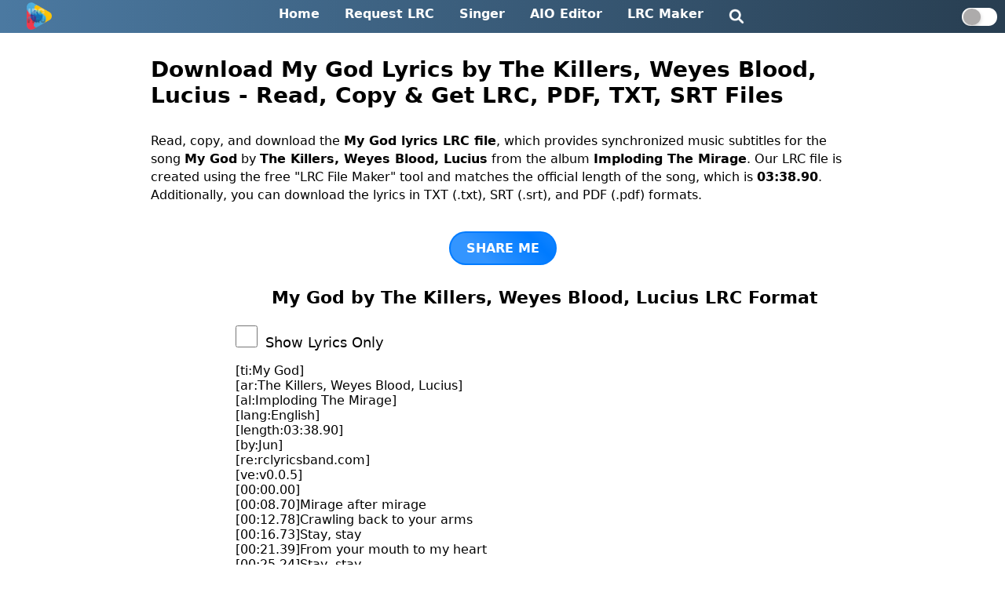

--- FILE ---
content_type: text/html; charset=UTF-8
request_url: https://rclyricsband.com/my%20god-lyrics-download-by-the%20killers-20787
body_size: 5566
content:
<!DOCTYPE html>
<html lang="en">
<head>
  <meta charset="UTF-8">
  <meta name="viewport" content="width=device-width, initial-scale=1.0">
  <meta http-equiv="X-UA-Compatible" content="ie=edge">
  <meta name="description" content="Download My God lyrics by The Killers, Weyes Blood, Lucius in LRC, SRT, TXT, and PDF formats. Synchronized subtitles from the album 'Imploding The Mirage'. Duration: 03:38.90.">
  <meta name="keywords" content="My God lyrics, The Killers, Weyes Blood, Lucius, lyrics download, LRC file, SRT file, PDF file, TXT file, music subtitles, Imploding The Mirage album, English song ">
  <meta name="robots" content="index, follow">
  <meta property="og:title" content="My God Lyrics Download by The Killers, Weyes Blood, Lucius | LRC, SRT, TXT, PDF">
  <meta property="og:description" content="Download My God lyrics by The Killers, Weyes Blood, Lucius in LRC, SRT, TXT, and PDF formats. Synchronized subtitles from the album 'Imploding The Mirage'. Duration: 03:38.90.">
  <meta property="og:url" content="https://rclyricsband.com/my%20god-lyrics-download-by-the%20killers-20787">
  <meta property="og:image" content="https://rclyricsband.com/img/logo.png">
  <meta property="og:type" content="website">
  <link rel="stylesheet" href="/css/style.css">
<link rel="icon" type="image/png" sizes="16x16" href="/img/lrcfind.png">
<link rel="icon" type="image/png" sizes="32x32" href="/img/lrcfind.png">
  <link rel="canonical" href="https://rclyricsband.com/my%20god-lyrics-download-by-the%20killers-20787" />
  <script type="application/ld+json">
    {
        "@context": "http://schema.org",
        "@type": "WebPage",
        "name": "My God Lyrics Download by The Killers, Weyes Blood, Lucius | LRC, SRT, TXT, PDF",
        "url": "https://rclyricsband.com/my%20god-lyrics-download-by-the%20killers-20787",
        "description": "Download My God lyrics by The Killers, Weyes Blood, Lucius in LRC, SRT, TXT, and PDF formats. Synchronized subtitles from the album 'Imploding The Mirage'. Duration: 03:38.90.",
        "publisher": {
            "@type": "Organization",
            "name": "rclyricsband.Com",
            "logo": "https://rclyricsband.com/img/logo.png"
        }
    }
    </script>
  <title id="page_title">My God Lyrics Download by The Killers, Weyes Blood, Lucius | LRC, SRT, TXT, PDF</title>
  
<!-- Google tag (gtag.js) -->
<script async src="https://www.googletagmanager.com/gtag/js?id=G-D770V1SQJ6"></script>
<script>
  window.dataLayer = window.dataLayer || [];
  function gtag(){dataLayer.push(arguments);}
  gtag('js', new Date());

  gtag('config', 'G-D770V1SQJ6');
</script>
<script async src="https://pagead2.googlesyndication.com/pagead/js/adsbygoogle.js?client=ca-pub-8914393569266096"
     crossorigin="anonymous"></script>

</head>
<body>
  <!-- Semi-transparent overlay -->
  <div class="overlay" id="overlay" onclick="toggleSearch()"></div>

  <div class="header">
    <div class="logo"><a href="https://rclyricsband.com/"><img src="/img/logo.png" alt="lrcfind-logo"></a></div>
    <ul class="navigation">
      <li><a href="https://rclyricsband.com/">Home</a></li>
      <li><a href="https://rclyricsband.com/request-lrc/">Request LRC</a></li>
      <li><a href="https://rclyricsband.com/singers/">Singer</a></li>
      <li><a href="https://rclyricsband.com/aio-tool/">AIO Editor</a></li>
      <li><a href="https://rclyricsband.com/lrc-maker/">LRC Maker</a></li>
      <!-- Search icon -->
      <li class="search-icon search_pc"><a href="/"><img src="/img/search-logo-lrcfind.png" alt="rclyrisband-search" width="20" height="20" class="imagesearch"></a></li>
    </ul>
    <label class="switch">
      <input type="checkbox" id="toggle-dark-mode">
      <span class="slider"></span>
    </label>
    <li class="search-icon search_mobile" onclick="toggleSearch()"><img src="/img/search-logo-lrcfind.png" alt="rclyrisband-search" width="20" height="20" class="imagesearch"></li>
    <div class="mobile-menu-icon" onclick="toggleMenu()">&#9776;</div>
<div class="mobile-menu">
  <a href="https://rclyricsband.com/">Home</a>
  <a href="https://rclyricsband.com/">Search</a>
  <a href="#" id="toggle-dark-mode-me">Dark Mode</a> <!-- Changed href to # to avoid link behavior -->
  <a href="https://rclyricsband.com/request-lrc">Request LRC</a>
  <a href="https://rclyricsband.com/singers">Singer</a>
  <a href="https://rclyricsband.com/aio-tool">AIO Editor</a>
  <a href="https://rclyricsband.com/lrc-maker">LRC Maker</a>
  <a href="https://rclyricsband.com/request_list">Request List</a>
  <a href="https://rclyricsband.com/what-is-lrc-how-to-add-to-music-player-full-explanation">LRC File Basics</a>
  <a href="https://rclyricsband.com/privacy-policy">Privacy Policy</a>
  <a href="https://rclyricsband.com/credits">Credits</a>
  <a href="https://rclyricsband.com/about-us">About</a>
  <a href="https://rclyricsband.com/contact">Contact</a>
</div>

  </div>
  <script async src="https://pagead2.googlesyndication.com/pagead/js/adsbygoogle.js?client=ca-pub-8914393569266096"
     crossorigin="anonymous"></script>
  <script>
    function toggleSearch() {
      var overlay = document.getElementById('overlay');
      var searchPopup = document.getElementById('searchPopup');
      if (searchPopup.style.display === 'none' || searchPopup.style.display === '') {
        overlay.style.display = 'block';
        searchPopup.style.display = 'block';
      } else {
        overlay.style.display = 'none';
        searchPopup.style.display = 'none';
      }
    }
</script>




<div class='container_single'><h1 class='heading_1'>Download My God Lyrics  by The Killers, Weyes Blood, Lucius - Read, Copy & Get LRC, PDF, TXT, SRT Files</h1><p class='paragraph'>Read, copy, and download the <b>My God lyrics LRC file</b>, which provides synchronized music subtitles for the song <b>My God</b> by <b>The Killers, Weyes Blood, Lucius</b> from the album <b>Imploding The Mirage</b>. Our LRC file is created using the free "LRC File Maker" tool and matches the official length of the song, which is <b>03:38.90</b>. Additionally, you can download the lyrics in TXT (.txt), SRT (.srt), and PDF (.pdf) formats.</p><br><center><button class="share-button" onclick="shareit()">SHARE ME</button></center><br><h2 class='headingtwo'>My God by The Killers, Weyes Blood, Lucius LRC Format</h2><input type='checkbox' id='checknow' class='check_now' name='checkme'><label for='checknow' class='label_it'>Show Lyrics Only</label><p id='lrc_text' class='lrc_text_format'>[ti:My God]<br>[ar:The Killers, Weyes Blood, Lucius]<br>[al:Imploding The Mirage]<br>[lang:English]<br>[length:03:38.90]<br>[by:Jun]<br>[re:rclyricsband.com]<br>[ve:v0.0.5]<br>[00:00.00]<br>[00:08.70]Mirage after mirage<br>[00:12.78]Crawling back to your arms<br>[00:16.73]Stay, stay<br>[00:21.39]From your mouth to my heart<br>[00:25.24]Stay, stay<br>[00:29.37]From your mouth to my heart<br>[00:33.89]Stay, stay<br>[00:38.80]<br>[00:40.13]Don't talk to me about forgiveness<br>[00:44.20]My God, just look who's back in business<br>[00:48.28]That weight that dragged you down, it has been made light<br>[00:54.68]And I'm at the top of my lungs<br>[00:57.30]'Cause big love cannot be understated<br>[01:01.20]Don't push, control is overrated<br>[01:05.50]I know that if we stick together<br>[01:10.20]My God, it's like the weight has been lifted<br>[01:15.37]Wipe the dust from my eye<br>[01:19.56]Wash my feet with your tears<br>[01:23.16]My God, my God<br>[01:27.49]From your mouth to my heart<br>[01:31.61]Stay, stay<br>[01:38.70]Don't talk to me about forgiveness<br>[01:42.27]My God, just look who's back in business<br>[01:46.38]That weight that dragged you down, it has been made light<br>[01:52.76]And I'm at the top of my lungs<br>[01:55.12]'Cause big lovе cannot be understated<br>[01:59.17]Don't push, control is ovеrrated<br>[02:03.48]I know that if we stick together<br>[02:07.98]My God, it's like the weight has been lifted<br>[02:14.74]The weight has been lifted<br>[02:20.55]<br>[02:23.70]We finally let go<br>[02:29.64]We let go of what holds<br>[02:33.79]Our hearts in the cold<br>[02:38.24]The weight has been lifted<br>[02:47.12]Don't talk to me about forgiveness<br>[02:51.13]My God, just look who's back in business<br>[02:55.53]That weight we lugged around, it has been made light<br>[03:01.65]I'm at the top of my lungs<br>[03:03.98]'Cause big love cannot be understated<br>[03:07.92]Don't push, control is overrated<br>[03:12.41]I know that if we stick together<br>[03:16.91]My God, it's like the weight has been lifted<br>[03:21.36]My God, it's like the weight has been lifted<br>[03:25.59]My God, it's like the weight has been lifted<br>[03:29.24]RCLyricsBand.Com</p><p>This LRC file may not match your music if the duration is not the same. Click <b>Edit</b> below and simply apply an offset (+0.10 sec, -0.10 sec, etc.)</p><br><div class='button_container'><button id='copy' class='btn_hall'>Copy</button><button id='edit' class='btn_hall'>Edit</button><button id='pdf' class='btn_hall'>PDF</button><button id='lrc' class='btn_hall'>LRC</button><button id='srt' class='btn_hall'>SRT</button><button id='txt' class='btn_hall'>TXT</button></div><br><h4 class='free_tool'>Try Our Free Tools</h4><div class='button_container'><button id='lrceditor' class='btn_hall'>LRC Editor</button><button id='lrcmaker' class='btn_hall'>LRC Maker</button></div><br><p class='listen_now'>You May Listen My God by The Killers, Weyes Blood, Lucius</p><div class='listen-button-wrapper'><a target='_blank' href='https://music.apple.com/us/search?term=My God The Killers, Weyes Blood, Lucius' rel='nofollow external' title='Listen on apple music'><img class='listenbuttons' src='./img/itunes.svg' alt='apple music logo' width='40' height='40'></a><a target='_blank' href='https://open.spotify.com/search/My God The Killers, Weyes Blood, Lucius' rel='nofollow external' title='Listen on spotify'><img class='listenbuttons' src='./img/spotify.svg' alt='spotify music logo' width='40' height='40'></a><a target='_blank' href='https://music.amazon.com/search/My God The Killers, Weyes Blood, Lucius' rel='nofollow external' title='Listen on amazon music'><img class='listenbuttons' src='./img/amazon.svg' alt='amazon music logo' width='40' height='40'></a><a target='_blank' href='https://listen.tidal.com/search?q=My God The Killers, Weyes Blood, Lucius' rel='nofollow external' title='Listen on tidal'><img class='listenbuttons' src='./img/listen-tidal.svg' alt='tidal music logo' width='40' height='40'></a><a target='_blank' href='https://music.youtube.com/search?q=My God The Killers, Weyes Blood, Lucius' rel='nofollow external' title='Listen on youtube music'><img class='listenbuttons' src='./img/listen-youtube-music.svg' alt='youtube music logo' width='40' height='40'></a></div><div class='relate_contain'><h5 class='related_heading'>New songs of <a class='artist_link' href='https://rclyricsband.com/artist?ar=the%20killers'>The Killers</a></h5><p class='related_post'><a href='bright%20lights-lyrics-download-by-the%20killers-229886'>Bright Lights</a></p><p class='related_post'><a href='caution%20-%20clean%20b%20and%20it%20remix-lyrics-download-by-the%20killers-147745'>Caution - Clean B and it Remix</a></p><p class='related_post'><a href='jenny%20was%20a%20friend%20of%20mine-lyrics-download-by-the%20killers-128756'>Jenny Was A Friend Of Mine</a></p><p class='related_post'><a href='quiet%20town-lyrics-download-by-the%20killers-128381'>Quiet Town</a></p><p class='related_post'><a href='read%20my%20mind-lyrics-download-by-the%20killers-128299'>Read My Mind</a></p><p class='related_post'><a href='shadowplay-lyrics-download-by-the%20killers-128154'>Shadowplay</a></p><p class='related_post'><a href='shot%20at%20the%20night-lyrics-download-by-the%20killers-128059'>Shot At The Night</a></p><p class='related_post'><a href='smile%20like%20you%20mean%20it-lyrics-download-by-the%20killers-127816'>Smile Like You Mean It</a></p><p class='related_post'><a href='somebody%20told%20me-lyrics-download-by-the%20killers-127708'>Somebody Told Me</a></p><p class='related_post'><a href='some%20kind%20of%20love-lyrics-download-by-the%20killers-127692'>Some Kind Of Love</a></p><p class='related_post'><a href='this%20is%20your%20life-lyrics-download-by-the%20killers-127281'>This Is Your Life</a></p><p class='related_post'><a href='tranquilize-lyrics-download-by-the%20killers-127029'>Tranquilize</a></p><p class='related_post'><a href='the%20way%20it%20was-lyrics-download-by-the%20killers-126841'>The Way It Was</a></p><p class='related_post'><a href='when%20you%20were%20young-lyrics-download-by-the%20killers-126630'>When You Were Young</a></p><p class='related_post'><a href='pressure%20machine-lyrics-download-by-the%20killers-126045'>Pressure Machine</a></p><p class='related_post'><a href='romeo%20and%20juliet-lyrics-download-by-the%20killers-125260'>Romeo And Juliet</a></p><p class='related_post'><a href='runaway%20horses-lyrics-download-by-the%20killers-125187'>Runaway Horses</a></p><p class='related_post'><a href='runaways-lyrics-download-by-the%20killers-125185'>Runaways</a></p></div><br><div class='questions'><h3>FAQ:</h3><p class='heading_faq'>1. Who is the singer of "My God" song?</p><p>⇒ The Killers, Weyes Blood, Lucius has sung the song "My God".</p><p class='heading_faq'>2. Which album is the "My God" song from?</p><p>⇒ The song "My God" is from the album <em>Imploding The Mirage</em>.</p><p class='heading_faq'>3. In which language is the "My God" song composed?</p><p>⇒ The song "My God" is composed in the English language.</p><p class='heading_faq'>4. What is the official duration of the "My God" song?</p><p>⇒ The official duration of "My God" is 03:38.90.</p><p class='heading_faq'>5. Can I reupload this LRC file on the internet?</p><p>⇒ Sorry, you are not allowed to reupload this LRC file on the internet without permission. This is only for your personal use.</p><p class='heading_faq'>6. Does this LRC file perfectly match the official song?</p><p>⇒ Yes, it does most of the time, but sometimes you may need to apply an offset using our tool, LRC File Maker (e.g., +10 or -10).</p></div></div><p id="d_names" class="download_n">The Killers, Weyes Blood, Lucius - My God</p>
<script>
// Define the lyricsText variable with your lyrics text
const lyricsText = document.getElementById('lrc_text').innerText;

// Add event listener to the "Edit" button
document.getElementById('edit').addEventListener('click', function() {
    // Extract metadata and lyrics from the text
    const metadata = {
        title: lyricsText.match(/\[ti:(.*?)\]/)?.[1] || '',
        artist: lyricsText.match(/\[ar:(.*?)\]/)?.[1] || '',
        album: lyricsText.match(/\[al:(.*?)\]/)?.[1] || '',
        language: lyricsText.match(/\[lang:(.*?)\]/)?.[1] || '',
        by: lyricsText.match(/\[by:(.*?)\]/)?.[1] || ''
    };
    const lyrics = lyricsText.replace(/\[(?:ti|ar|al|lang|length|by|re|ve):[^\]]*\]/g, '')
                             .replace(/^\s*[\r\n]/gm, '');

    // Store metadata and lyrics in localStorage
    localStorage.setItem('copiedValues', JSON.stringify([metadata.title, metadata.artist, metadata.album, metadata.language, metadata.by, lyrics]));

    // Redirect to sample.html
    window.location.href = 'lrc-maker.php';
});

</script>
<script src="https://cdnjs.cloudflare.com/ajax/libs/html2pdf.js/0.9.1/html2pdf.bundle.min.js"></script><br>
<div class="footer">
    <ul class="footer-menu">
        <li><a href="https://rclyricsband.com/">Home</a></li>
        <li><a href="https://rclyricsband.com/request_list">Request List</a></li>
        <li><a href="https://rclyricsband.com/what-is-lrc-how-to-add-to-music-player-full-explanation">LRC File Basics</a></li>
        <li><a href="https://rclyricsband.com/privacy-policy/">Privacy Policy</a></li>
        <li><a href="https://rclyricsband.com/credits/">Credits</a></li>
        <li><a href="https://rclyricsband.com/about-us/">About</a></li>
        <li><a href="https://rclyricsband.com/contact/">Contact</a></li>
    </ul>
    <p>&copy;2026 RCLyricsBand.Com All Rights Reserved.</p>
    <p>Designed with <span style="color: #e25555;">&hearts;</span> by <span id="developer" class="credit_developer">Dibya</span></p>
    <script>
        document.getElementById("developer").onclick = function() {
            window.location.href = "https://rclyricsband.com/free_tools/";
        };


// // Prevent right-click function
// function preventRightClick(event) {
//     // Check if the right-click was done on an input or textarea element
//     if ((event.target.tagName === 'INPUT' && (event.target.type === 'text' || event.target.type === 'url' || event.target.type === 'email' || event.target.type === 'search')) || event.target.tagName === 'TEXTAREA') {
//         return; // Allow right-click for input with types text, url, email, and textarea
//     }
    
//     event.preventDefault(); // Prevent right-click for other elements
// }

// // Attach preventRightClick function to the contextmenu event
// document.addEventListener('contextmenu', preventRightClick);
    </script>
<script type='text/javascript'>
// //<![CDATA[
// var lazyadsense2 = false;
// window.addEventListener("scroll", function(){
// if ((document.documentElement.scrollTop != 0 && lazyadsense2 === false) || (document.body.scrollTop != 0 && lazyadsense2 === false)) {
// (function() { var ad = document.createElement('script'); ad.setAttribute('data-ad-client','ca-pub-8914393569266096'); ad.async = true; ad.src = 'https://pagead2.googlesyndication.com/pagead/js/adsbygoogle.js'; var sc = document.getElementsByTagName('script')[0]; sc.parentNode.insertBefore(ad, sc); })();
// lazyadsense2 = true;
//   }
// }, true);
// //]]>

// Function to sanitize input by removing $ and - characters
function sanitizeInput(input) {
    return input.replace(/[$-]/g, '');
}

// Add event listener to the input field with id="query"
document.getElementById('query').addEventListener('input', function() {
    this.value = sanitizeInput(this.value);
});

// Add event listener to the input field with class="search_form"
document.querySelector('.search_form').addEventListener('input', function() {
    this.value = sanitizeInput(this.value);
});

// Additional sanitization before form submission for both forms
document.getElementById('search-form').addEventListener('submit', function(event) {
    const queryInput = document.getElementById('query');
    if (queryInput) queryInput.value = sanitizeInput(queryInput.value);
});

document.querySelector('.search-form').addEventListener('submit', function(event) {
    const searchInput = document.querySelector('.search_form');
    if (searchInput) searchInput.value = sanitizeInput(searchInput.value);
});
</script>
</div>
<script src="/js/main.js"></script>
</body>
</html>

--- FILE ---
content_type: text/html; charset=utf-8
request_url: https://www.google.com/recaptcha/api2/aframe
body_size: 249
content:
<!DOCTYPE HTML><html><head><meta http-equiv="content-type" content="text/html; charset=UTF-8"></head><body><script nonce="kfsFOzP8nv_m3ItjCUbtPQ">/** Anti-fraud and anti-abuse applications only. See google.com/recaptcha */ try{var clients={'sodar':'https://pagead2.googlesyndication.com/pagead/sodar?'};window.addEventListener("message",function(a){try{if(a.source===window.parent){var b=JSON.parse(a.data);var c=clients[b['id']];if(c){var d=document.createElement('img');d.src=c+b['params']+'&rc='+(localStorage.getItem("rc::a")?sessionStorage.getItem("rc::b"):"");window.document.body.appendChild(d);sessionStorage.setItem("rc::e",parseInt(sessionStorage.getItem("rc::e")||0)+1);localStorage.setItem("rc::h",'1769292136491');}}}catch(b){}});window.parent.postMessage("_grecaptcha_ready", "*");}catch(b){}</script></body></html>

--- FILE ---
content_type: application/javascript; charset=utf-8
request_url: https://cdnjs.cloudflare.com/ajax/libs/html2pdf.js/0.9.1/html2pdf.bundle.min.js
body_size: 112813
content:
/**
 * html2pdf.js v0.9.1
 * Copyright (c) 2018 Erik Koopmans
 * Released under the MIT License.
 */
!function(t,e){"object"==typeof exports&&"undefined"!=typeof module?module.exports=e():"function"==typeof define&&define.amd?define(e):t.html2pdf=e()}(this,function(){"use strict";function t(){throw new Error("Dynamic requires are not currently supported by rollup-plugin-commonjs")}function e(t){return t&&t.__esModule&&Object.prototype.hasOwnProperty.call(t,"default")?t.default:t}function A(t,e){return e={exports:{}},t(e,e.exports),e.exports}var r="undefined"!=typeof window?window:"undefined"!=typeof global?global:"undefined"!=typeof self?self:{},n=(A(function(e,A){e.exports=function(){function e(t){return"function"==typeof t}function A(){var t=setTimeout;return function(){return t(n,1)}}function n(){for(var t=0;t<y;t+=2){var e=H[t],A=H[t+1];e(A),H[t]=void 0,H[t+1]=void 0}y=0}function i(t,e){var A=this,r=new this.constructor(a);void 0===r[S]&&B(r);var n=A._state;if(n){var i=arguments[n-1];C(function(){return g(n,r,i,A._result)})}else f(A,r,t,e);return r}function o(t){if(t&&"object"==typeof t&&t.constructor===this)return t;var e=new this(a);return l(e,t),e}function a(){}function s(t){try{return t.then}catch(t){return k.error=t,k}}function c(t,A,r){A.constructor===t.constructor&&r===i&&A.constructor.resolve===o?function(t,e){e._state===T?h(t,e._result):e._state===N?d(t,e._result):f(e,void 0,function(e){return l(t,e)},function(e){return d(t,e)})}(t,A):r===k?(d(t,k.error),k.error=null):void 0===r?h(t,A):e(r)?function(t,e,A){C(function(t){var r=!1,n=function(t,e,A,r){try{t.call(e,A,r)}catch(t){return t}}(A,e,function(A){r||(r=!0,e!==A?l(t,A):h(t,A))},function(e){r||(r=!0,d(t,e))},t._label);!r&&n&&(r=!0,d(t,n))},t)}(t,A,r):h(t,A)}function l(t,e){t===e?d(t,new TypeError("You cannot resolve a promise with itself")):!function(t){var e=typeof t;return null!==t&&("object"===e||"function"===e)}(e)?h(t,e):c(t,e,s(e))}function u(t){t._onerror&&t._onerror(t._result),p(t)}function h(t,e){t._state===_&&(t._result=e,t._state=T,0!==t._subscribers.length&&C(p,t))}function d(t,e){t._state===_&&(t._state=N,t._result=e,C(u,t))}function f(t,e,A,r){var n=t._subscribers,i=n.length;t._onerror=null,n[i]=e,n[i+T]=A,n[i+N]=r,0===i&&t._state&&C(p,t)}function p(t){var e=t._subscribers,A=t._state;if(0!==e.length){for(var r=void 0,n=void 0,i=t._result,o=0;o<e.length;o+=3)r=e[o],n=e[o+A],r?g(A,r,n,i):n(i);t._subscribers.length=0}}function g(t,A,r,n){var i=e(r),o=void 0,a=void 0,s=void 0,c=void 0;if(i){if((o=function(t,e){try{return t(e)}catch(t){return k.error=t,k}}(r,n))===k?(c=!0,a=o.error,o.error=null):s=!0,A===o)return void d(A,new TypeError("A promises callback cannot return that same promise."))}else o=n,s=!0;A._state!==_||(i&&s?l(A,o):c?d(A,a):t===T?h(A,o):t===N&&d(A,o))}function B(t){t[S]=O++,t._state=void 0,t._result=void 0,t._subscribers=[]}var w=void 0;w=Array.isArray?Array.isArray:function(t){return"[object Array]"===Object.prototype.toString.call(t)};var m=w,y=0,v=void 0,Q=void 0,C=function(t,e){H[y]=t,H[y+1]=e,2===(y+=2)&&(Q?Q(n):I())};var U="undefined"!=typeof window?window:void 0,b=U||{},F=b.MutationObserver||b.WebKitMutationObserver,E="undefined"==typeof self&&"undefined"!=typeof process&&"[object process]"==={}.toString.call(process),x="undefined"!=typeof Uint8ClampedArray&&"undefined"!=typeof importScripts&&"undefined"!=typeof MessageChannel;var H=new Array(1e3);var I=void 0;I=E?function(){return process.nextTick(n)}:F?function(){var t=0,e=new F(n),A=document.createTextNode("");return e.observe(A,{characterData:!0}),function(){A.data=t=++t%2}}():x?function(){var t=new MessageChannel;return t.port1.onmessage=n,function(){return t.port2.postMessage(0)}}():void 0===U&&"function"==typeof t?function(){try{var t=Function("return this")().require("vertx");return v=t.runOnLoop||t.runOnContext,function(){if(void 0!==v)return function(){v(n)};return A()}()}catch(t){return A()}}():A();var S=Math.random().toString(36).substring(2);var _=void 0,T=1,N=2,k={error:null};var O=0;var P=function(){function t(t,e){this._instanceConstructor=t,this.promise=new t(a),this.promise[S]||B(this.promise),m(e)?(this.length=e.length,this._remaining=e.length,this._result=new Array(this.length),0===this.length?h(this.promise,this._result):(this.length=this.length||0,this._enumerate(e),0===this._remaining&&h(this.promise,this._result))):d(this.promise,new Error("Array Methods must be provided an Array"))}return t.prototype._enumerate=function(t){for(var e=0;this._state===_&&e<t.length;e++)this._eachEntry(t[e],e)},t.prototype._eachEntry=function(t,e){var A=this._instanceConstructor,r=A.resolve;if(r===o){var n=s(t);if(n===i&&t._state!==_)this._settledAt(t._state,e,t._result);else if("function"!=typeof n)this._remaining--,this._result[e]=t;else if(A===D){var l=new A(a);c(l,t,n),this._willSettleAt(l,e)}else this._willSettleAt(new A(function(e){return e(t)}),e)}else this._willSettleAt(r(t),e)},t.prototype._settledAt=function(t,e,A){var r=this.promise;r._state===_&&(this._remaining--,t===N?d(r,A):this._result[e]=A),0===this._remaining&&h(r,this._result)},t.prototype._willSettleAt=function(t,e){var A=this;f(t,void 0,function(t){return A._settledAt(T,e,t)},function(t){return A._settledAt(N,e,t)})},t}();var D=function(){function t(e){this[S]=O++,this._result=this._state=void 0,this._subscribers=[],a!==e&&("function"!=typeof e&&function(){throw new TypeError("You must pass a resolver function as the first argument to the promise constructor")}(),this instanceof t?function(t,e){try{e(function(e){l(t,e)},function(e){d(t,e)})}catch(e){d(t,e)}}(this,e):function(){throw new TypeError("Failed to construct 'Promise': Please use the 'new' operator, this object constructor cannot be called as a function.")}())}return t.prototype.catch=function(t){return this.then(null,t)},t.prototype.finally=function(t){var A=this.constructor;return e(t)?this.then(function(e){return A.resolve(t()).then(function(){return e})},function(e){return A.resolve(t()).then(function(){throw e})}):this.then(t,t)},t}();D.prototype.then=i,D.all=function(t){return new P(this,t).promise},D.race=function(t){var e=this;return new e(m(t)?function(A,r){for(var n=t.length,i=0;i<n;i++)e.resolve(t[i]).then(A,r)}:function(t,e){return e(new TypeError("You must pass an array to race."))})},D.resolve=o,D.reject=function(t){var e=new this(a);return d(e,t),e},D._setScheduler=function(t){Q=t},D._setAsap=function(t){C=t},D._asap=C;return D.polyfill=function(){var t=void 0;if(void 0!==r)t=r;else if("undefined"!=typeof self)t=self;else try{t=Function("return this")()}catch(t){throw new Error("polyfill failed because global object is unavailable in this environment")}var e=t.Promise;if(e){var A=null;try{A=Object.prototype.toString.call(e.resolve())}catch(t){}if("[object Promise]"===A&&!e.cast)return}t.Promise=D},D.Promise=D,D}()}).polyfill(),A(function(e,A){e.exports=function(){function n(t){var e=0;if(71!==t[e++]||73!==t[e++]||70!==t[e++]||56!==t[e++]||56!=(t[e++]+1&253)||97!==t[e++])throw"Invalid GIF 87a/89a header.";var A=t[e++]|t[e++]<<8,r=t[e++]|t[e++]<<8,n=t[e++],o=n>>7,a=1<<1+(7&n);t[e++],t[e++];var s=null;o&&(s=e,e+=3*a);var c=!0,l=[],u=0,h=null,d=0,f=null;for(this.width=A,this.height=r;c&&e<t.length;)switch(t[e++]){case 33:switch(t[e++]){case 255:if(11!==t[e]||78==t[e+1]&&69==t[e+2]&&84==t[e+3]&&83==t[e+4]&&67==t[e+5]&&65==t[e+6]&&80==t[e+7]&&69==t[e+8]&&50==t[e+9]&&46==t[e+10]&&48==t[e+11]&&3==t[e+12]&&1==t[e+13]&&0==t[e+16])e+=14,f=t[e++]|t[e++]<<8,e++;else for(e+=12;0!==(b=t[e++]);)e+=b;break;case 249:if(4!==t[e++]||0!==t[e+4])throw"Invalid graphics extension block.";var p=t[e++];u=t[e++]|t[e++]<<8,h=t[e++],0==(1&p)&&(h=null),d=p>>2&7,e++;break;case 254:for(;0!==(b=t[e++]);)e+=b;break;default:throw"Unknown graphic control label: 0x"+t[e-1].toString(16)}break;case 44:var g=t[e++]|t[e++]<<8,B=t[e++]|t[e++]<<8,w=t[e++]|t[e++]<<8,m=t[e++]|t[e++]<<8,y=t[e++],v=y>>6&1,Q=s,C=!1;y>>7&&(C=!0,Q=e,e+=3*(1<<1+(7&y)));var U=e;for(e++;;){var b;if(0===(b=t[e++]))break;e+=b}l.push({x:g,y:B,width:w,height:m,has_local_palette:C,palette_offset:Q,data_offset:U,data_length:e-U,transparent_index:h,interlaced:!!v,delay:u,disposal:d});break;case 59:c=!1;break;default:throw"Unknown gif block: 0x"+t[e-1].toString(16)}this.numFrames=function(){return l.length},this.loopCount=function(){return f},this.frameInfo=function(t){if(t<0||t>=l.length)throw"Frame index out of range.";return l[t]},this.decodeAndBlitFrameBGRA=function(e,r){var n=this.frameInfo(e),o=n.width*n.height,a=new Uint8Array(o);i(t,n.data_offset,a,o);var s=n.palette_offset,c=n.transparent_index;null===c&&(c=256);var l=n.width,u=A-l,h=l,d=4*(n.y*A+n.x),f=4*((n.y+n.height)*A+n.x),p=d,g=4*u;!0===n.interlaced&&(g+=4*(l+u)*7);for(var B=8,w=0,m=a.length;w<m;++w){var y=a[w];if(0===h&&(h=l,f<=(p+=g)&&(g=u+4*(l+u)*(B-1),p=d+(l+u)*(B<<1),B>>=1)),y===c)p+=4;else{var v=t[s+3*y],Q=t[s+3*y+1],C=t[s+3*y+2];r[p++]=C,r[p++]=Q,r[p++]=v,r[p++]=255}--h}},this.decodeAndBlitFrameRGBA=function(e,r){var n=this.frameInfo(e),o=n.width*n.height,a=new Uint8Array(o);i(t,n.data_offset,a,o);var s=n.palette_offset,c=n.transparent_index;null===c&&(c=256);var l=n.width,u=A-l,h=l,d=4*(n.y*A+n.x),f=4*((n.y+n.height)*A+n.x),p=d,g=4*u;!0===n.interlaced&&(g+=4*(l+u)*7);for(var B=8,w=0,m=a.length;w<m;++w){var y=a[w];if(0===h&&(h=l,f<=(p+=g)&&(g=u+4*(l+u)*(B-1),p=d+(l+u)*(B<<1),B>>=1)),y===c)p+=4;else{var v=t[s+3*y],Q=t[s+3*y+1],C=t[s+3*y+2];r[p++]=v,r[p++]=Q,r[p++]=C,r[p++]=255}--h}}}function i(t,e,A,r){for(var n=t[e++],i=1<<n,o=i+1,a=o+1,s=n+1,c=(1<<s)-1,l=0,u=0,h=0,d=t[e++],f=new Int32Array(4096),p=null;;){for(;l<16&&0!==d;)u|=t[e++]<<l,l+=8,1===d?d=t[e++]:--d;if(l<s)break;var g=u&c;if(u>>=s,l-=s,g!==i){if(g===o)break;for(var B=g<a?g:p,w=0,m=B;i<m;)m=f[m]>>8,++w;var y=m;if(r<h+w+(B!==g?1:0))return void console.log("Warning, gif stream longer than expected.");A[h++]=y;var v=h+=w;for(B!==g&&(A[h++]=y),m=B;w--;)m=f[m],A[--v]=255&m,m>>=8;null!==p&&a<4096&&(f[a++]=p<<8|y,c+1<=a&&s<12&&(++s,c=c<<1|1)),p=g}else a=o+1,c=(1<<(s=n+1))-1,p=null}return h!==r&&console.log("Warning, gif stream shorter than expected."),A}function o(t){function e(t,e){for(var A=0,r=0,n=new Array,i=1;i<=16;i++){for(var o=1;o<=t[i];o++)n[e[r]]=[],n[e[r]][0]=A,n[e[r]][1]=i,r++,A++;A*=2}return n}function A(t){for(var e=t[0],A=t[1]-1;0<=A;)e&1<<A&&(Q|=1<<C),A--,--C<0&&(255==Q?(r(255),r(0)):r(Q),C=7,Q=0)}function r(t){v.push(t)}function n(t){r(t>>8&255),r(255&t)}function i(t,e,r,n,i){for(var o,a=i[0],s=i[240],c=function(t,e){var A,r,n,i,o,a,s,c,l,u,h=0;for(l=0;l<8;++l){A=t[h],r=t[h+1],n=t[h+2],i=t[h+3],o=t[h+4],a=t[h+5],s=t[h+6];var d=A+(c=t[h+7]),f=A-c,p=r+s,g=r-s,B=n+a,w=n-a,y=i+o,v=i-o,Q=d+y,C=d-y,U=p+B,b=p-B;t[h]=Q+U,t[h+4]=Q-U;var F=.707106781*(b+C);t[h+2]=C+F,t[h+6]=C-F;var E=.382683433*((Q=v+w)-(b=g+f)),x=.5411961*Q+E,H=1.306562965*b+E,I=.707106781*(U=w+g),S=f+I,_=f-I;t[h+5]=_+x,t[h+3]=_-x,t[h+1]=S+H,t[h+7]=S-H,h+=8}for(l=h=0;l<8;++l){A=t[h],r=t[h+8],n=t[h+16],i=t[h+24],o=t[h+32],a=t[h+40],s=t[h+48];var T=A+(c=t[h+56]),N=A-c,k=r+s,O=r-s,P=n+a,D=n-a,L=i+o,R=i-o,M=T+L,K=T-L,z=k+P,q=k-P;t[h]=M+z,t[h+32]=M-z;var j=.707106781*(q+K);t[h+16]=K+j,t[h+48]=K-j;var X=.382683433*((M=R+D)-(q=O+N)),V=.5411961*M+X,G=1.306562965*q+X,W=.707106781*(z=D+O),Y=N+W,J=N-W;t[h+40]=J+V,t[h+24]=J-V,t[h+8]=Y+G,t[h+56]=Y-G,h++}for(l=0;l<64;++l)u=t[l]*e[l],m[l]=0<u?u+.5|0:u-.5|0;return m}(t,e),l=0;l<64;++l)y[H[l]]=c[l];var u=y[0]-r;r=y[0],0==u?A(n[0]):(A(n[w[o=32767+u]]),A(B[o]));for(var h=63;0<h&&0==y[h];h--);if(0==h)return A(a),r;for(var d,f=1;f<=h;){for(var p=f;0==y[f]&&f<=h;++f);var g=f-p;if(16<=g){d=g>>4;for(var v=1;v<=d;++v)A(s);g&=15}o=32767+y[f],A(i[(g<<4)+w[o]]),A(B[o]),f++}return 63!=h&&A(a),r}function o(t){t<=0&&(t=1),100<t&&(t=100),u!=t&&(function(t){for(var e=[16,11,10,16,24,40,51,61,12,12,14,19,26,58,60,55,14,13,16,24,40,57,69,56,14,17,22,29,51,87,80,62,18,22,37,56,68,109,103,77,24,35,55,64,81,104,113,92,49,64,78,87,103,121,120,101,72,92,95,98,112,100,103,99],A=0;A<64;A++){var r=h((e[A]*t+50)/100);r<1?r=1:255<r&&(r=255),d[H[A]]=r}for(var n=[17,18,24,47,99,99,99,99,18,21,26,66,99,99,99,99,24,26,56,99,99,99,99,99,47,66,99,99,99,99,99,99,99,99,99,99,99,99,99,99,99,99,99,99,99,99,99,99,99,99,99,99,99,99,99,99,99,99,99,99,99,99,99,99],i=0;i<64;i++){var o=h((n[i]*t+50)/100);o<1?o=1:255<o&&(o=255),f[H[i]]=o}for(var a=[1,1.387039845,1.306562965,1.175875602,1,.785694958,.5411961,.275899379],s=0,c=0;c<8;c++)for(var l=0;l<8;l++)p[s]=1/(d[H[s]]*a[c]*a[l]*8),g[s]=1/(f[H[s]]*a[c]*a[l]*8),s++}(t<50?Math.floor(5e3/t):Math.floor(200-2*t)),u=t)}var a,s,c,l,u,h=Math.floor,d=new Array(64),f=new Array(64),p=new Array(64),g=new Array(64),B=new Array(65535),w=new Array(65535),m=new Array(64),y=new Array(64),v=[],Q=0,C=7,U=new Array(64),b=new Array(64),F=new Array(64),E=new Array(256),x=new Array(2048),H=[0,1,5,6,14,15,27,28,2,4,7,13,16,26,29,42,3,8,12,17,25,30,41,43,9,11,18,24,31,40,44,53,10,19,23,32,39,45,52,54,20,22,33,38,46,51,55,60,21,34,37,47,50,56,59,61,35,36,48,49,57,58,62,63],I=[0,0,1,5,1,1,1,1,1,1,0,0,0,0,0,0,0],S=[0,1,2,3,4,5,6,7,8,9,10,11],_=[0,0,2,1,3,3,2,4,3,5,5,4,4,0,0,1,125],T=[1,2,3,0,4,17,5,18,33,49,65,6,19,81,97,7,34,113,20,50,129,145,161,8,35,66,177,193,21,82,209,240,36,51,98,114,130,9,10,22,23,24,25,26,37,38,39,40,41,42,52,53,54,55,56,57,58,67,68,69,70,71,72,73,74,83,84,85,86,87,88,89,90,99,100,101,102,103,104,105,106,115,116,117,118,119,120,121,122,131,132,133,134,135,136,137,138,146,147,148,149,150,151,152,153,154,162,163,164,165,166,167,168,169,170,178,179,180,181,182,183,184,185,186,194,195,196,197,198,199,200,201,202,210,211,212,213,214,215,216,217,218,225,226,227,228,229,230,231,232,233,234,241,242,243,244,245,246,247,248,249,250],N=[0,0,3,1,1,1,1,1,1,1,1,1,0,0,0,0,0],k=[0,1,2,3,4,5,6,7,8,9,10,11],O=[0,0,2,1,2,4,4,3,4,7,5,4,4,0,1,2,119],P=[0,1,2,3,17,4,5,33,49,6,18,65,81,7,97,113,19,34,50,129,8,20,66,145,161,177,193,9,35,51,82,240,21,98,114,209,10,22,36,52,225,37,241,23,24,25,26,38,39,40,41,42,53,54,55,56,57,58,67,68,69,70,71,72,73,74,83,84,85,86,87,88,89,90,99,100,101,102,103,104,105,106,115,116,117,118,119,120,121,122,130,131,132,133,134,135,136,137,138,146,147,148,149,150,151,152,153,154,162,163,164,165,166,167,168,169,170,178,179,180,181,182,183,184,185,186,194,195,196,197,198,199,200,201,202,210,211,212,213,214,215,216,217,218,226,227,228,229,230,231,232,233,234,242,243,244,245,246,247,248,249,250];this.encode=function(t,e){var u,h;(new Date).getTime(),e&&o(e),v=new Array,Q=0,C=7,n(65496),n(65504),n(16),r(74),r(70),r(73),r(70),r(0),r(1),r(1),r(0),n(1),n(1),r(0),r(0),function(){n(65499),n(132),r(0);for(var t=0;t<64;t++)r(d[t]);r(1);for(var e=0;e<64;e++)r(f[e])}(),u=t.width,h=t.height,n(65472),n(17),r(8),n(h),n(u),r(3),r(1),r(17),r(0),r(2),r(17),r(1),r(3),r(17),r(1),function(){n(65476),n(418),r(0);for(var t=0;t<16;t++)r(I[t+1]);for(var e=0;e<=11;e++)r(S[e]);r(16);for(var A=0;A<16;A++)r(_[A+1]);for(var i=0;i<=161;i++)r(T[i]);r(1);for(var o=0;o<16;o++)r(N[o+1]);for(var a=0;a<=11;a++)r(k[a]);r(17);for(var s=0;s<16;s++)r(O[s+1]);for(var c=0;c<=161;c++)r(P[c])}(),n(65498),n(12),r(3),r(1),r(0),r(2),r(17),r(3),r(17),r(0),r(63),r(0);var B=0,w=0,m=0;Q=0,C=7,this.encode.displayName="_encode_";for(var y,E,H,D,L,R,M,K,z,q=t.data,j=t.width,X=t.height,V=4*j,G=0;G<X;){for(y=0;y<V;){for(R=L=V*G+y,M=-1,z=K=0;z<64;z++)R=L+(K=z>>3)*V+(M=4*(7&z)),X<=G+K&&(R-=V*(G+1+K-X)),V<=y+M&&(R-=y+M-V+4),E=q[R++],H=q[R++],D=q[R++],U[z]=(x[E]+x[H+256>>0]+x[D+512>>0]>>16)-128,b[z]=(x[E+768>>0]+x[H+1024>>0]+x[D+1280>>0]>>16)-128,F[z]=(x[E+1280>>0]+x[H+1536>>0]+x[D+1792>>0]>>16)-128;B=i(U,p,B,a,c),w=i(b,g,w,s,l),m=i(F,g,m,s,l),y+=32}G+=8}if(0<=C){var W=[];W[1]=C+1,W[0]=(1<<C+1)-1,A(W)}return n(65497),new Uint8Array(v)},(new Date).getTime(),t||(t=50),function(){for(var t=String.fromCharCode,e=0;e<256;e++)E[e]=t(e)}(),a=e(I,S),s=e(N,k),c=e(_,T),l=e(O,P),function(){for(var t=1,e=2,A=1;A<=15;A++){for(var r=t;r<e;r++)w[32767+r]=A,B[32767+r]=[],B[32767+r][1]=A,B[32767+r][0]=r;for(var n=-(e-1);n<=-t;n++)w[32767+n]=A,B[32767+n]=[],B[32767+n][1]=A,B[32767+n][0]=e-1+n;t<<=1,e<<=1}}(),function(){for(var t=0;t<256;t++)x[t]=19595*t,x[t+256>>0]=38470*t,x[t+512>>0]=7471*t+32768,x[t+768>>0]=-11059*t,x[t+1024>>0]=-21709*t,x[t+1280>>0]=32768*t+8421375,x[t+1536>>0]=-27439*t,x[t+1792>>0]=-5329*t}(),o(t),(new Date).getTime()}function a(t,e){if(this.pos=0,this.buffer=t,this.datav=new DataView(t.buffer),this.is_with_alpha=!!e,this.bottom_up=!0,this.flag=String.fromCharCode(this.buffer[0])+String.fromCharCode(this.buffer[1]),this.pos+=2,-1===["BM","BA","CI","CP","IC","PT"].indexOf(this.flag))throw new Error("Invalid BMP File");this.parseHeader(),this.parseBGR()}var s,c,l,u,h,d,f,p,g,B,w,m,y,v,Q,C,U,b,F,E,x,H,I,S,_,T,N,k,O,P,D,L,R,M,K,z,q,j,X,V,G,W,Y,J,Z,$,tt,et,At,rt,nt,it,ot,at="function"==typeof Symbol&&"symbol"==typeof Symbol.iterator?function(t){return typeof t}:function(t){return t&&"function"==typeof Symbol&&t.constructor===Symbol&&t!==Symbol.prototype?"symbol":typeof t},st=function(t){function A(e,i,o,a){var s={};"object"===(void 0===e?"undefined":at(e))&&(e=(s=e).orientation,i=s.unit||i,o=s.format||o,a=s.compress||s.compressPdf||a),i=i||"mm",o=o||"a4",e=(""+(e||"P")).toLowerCase(),(""+o).toLowerCase();var c,l,u,h,d,f,p,g,B,w,m,y=!!a&&"function"==typeof Uint8Array,v=s.textColor||"0 g",Q=s.drawColor||"0 G",C=s.fontSize||16,U=s.charSpace||0,b=s.R2L||!1,F=s.lineHeight||1.15,E=s.lineWidth||.200025,x="00000000000000000000000000000000",H=2,I=!1,S=[],_={},T={},N=0,k=[],O=[],P=[],D=[],L=[],R=0,M=0,K=0,z={title:"",subject:"",author:"",keywords:"",creator:""},q={},j=new function(e){var A={};this.subscribe=function(t,e,r){if("function"!=typeof e)return!1;A.hasOwnProperty(t)||(A[t]={});var n=Math.random().toString(35);return A[t][n]=[e,!!r],n},this.unsubscribe=function(t){for(var e in A)if(A[e][t])return delete A[e][t],!0;return!1},this.publish=function(r){if(A.hasOwnProperty(r)){var n=Array.prototype.slice.call(arguments,1),i=[];for(var o in A[r]){var a=A[r][o];try{a[0].apply(e,n)}catch(r){t.console&&console.error("jsPDF PubSub Error",r.message,r)}a[1]&&i.push(o)}i.length&&i.forEach(this.unsubscribe)}}}(q),X=s.hotfixes||[],V=function(t){var e,A=t.ch1,r=t.ch2,n=t.ch3,i=t.ch4,o=(t.precision,"draw"===t.pdfColorType?["G","RG","K"]:["g","rg","k"]);if("string"==typeof A&&"#"!==A.charAt(0)){var a=new RGBColor(A);a.ok&&(A=a.toHex())}if("string"==typeof A&&/^#[0-9A-Fa-f]{3}$/.test(A)&&(A="#"+A[1]+A[1]+A[2]+A[2]+A[3]+A[3]),"string"==typeof A&&/^#[0-9A-Fa-f]{6}$/.test(A)){var s=parseInt(A.substr(1),16);A=s>>16&255,r=s>>8&255,n=255&s}if(void 0===r||void 0===i&&A===r&&r===n)if("string"==typeof A)e=A+" "+o[0];else switch(t.precision){case 2:e=J(A/255)+" "+o[0];break;case 3:default:e=Z(A/255)+" "+o[0]}else if(void 0===i||"object"===(void 0===i?"undefined":at(i))){if("string"==typeof A)e=[A,r,n,o[1]].join(" ");else switch(t.precision){case 2:e=[J(A/255),J(r/255),J(n/255),o[1]].join(" ");break;default:case 3:e=[Z(A/255),Z(r/255),Z(n/255),o[1]].join(" ")}i&&0===i.a&&(e=["255","255","255",o[1]].join(" "))}else if("string"==typeof A)e=[A,r,n,i,o[2]].join(" ");else switch(t.precision){case 2:e=[J(A),J(r),J(n),J(i),o[2]].join(" ");break;case 3:default:e=[Z(A),Z(r),Z(n),Z(i),o[2]].join(" ")}return e},G=function(t){var e=function(t){return("0"+parseInt(t)).slice(-2)},A=t.getTimezoneOffset(),r=A<0?"+":"-",n=Math.floor(Math.abs(A/60)),i=Math.abs(A%60),o=[r,e(n),"'",e(i),"'"].join("");return["D:",t.getFullYear(),e(t.getMonth()+1),e(t.getDate()),e(t.getHours()),e(t.getMinutes()),e(t.getSeconds()),o].join("")},W=function(t){var e;return void 0===(void 0===t?"undefined":at(t))&&(t=new Date),e="object"===(void 0===t?"undefined":at(t))&&"[object Date]"===Object.prototype.toString.call(t)?G(t):/^D:(20[0-2][0-9]|203[0-7]|19[7-9][0-9])(0[0-9]|1[0-2])([0-2][0-9]|3[0-1])(0[0-9]|1[0-9]|2[0-3])(0[0-9]|[1-5][0-9])(0[0-9]|[1-5][0-9])(\+0[0-9]|\+1[0-4]|\-0[0-9]|\-1[0-1])\'(0[0-9]|[1-5][0-9])\'?$/.test(t)?t:G(new Date),w=e},Y=function(t){return t=t||"12345678901234567890123456789012".split("").map(function(){return"ABCDEF0123456789".charAt(Math.floor(16*Math.random()))}).join(""),x=t},J=function(t){return t.toFixed(2)},Z=function(t){return t.toFixed(3)},$=function(t){t="string"==typeof t?t:t.toString(),I?k[h].push(t):(K+=t.length+1,D.push(t))},tt=function(){return S[++H]=K,$(H+" 0 obj"),H},et=function(t){$("stream"),$(t),$("endstream")},At=function(){!function(){for(var t in _)_.hasOwnProperty(t)&&(e=_[t],j.publish("putFont",{font:e,out:$,newObject:tt}),!0!==e.isAlreadyPutted&&(e.objectNumber=tt(),$("<<"),$("/Type /Font"),$("/BaseFont /"+e.postScriptName),$("/Subtype /Type1"),"string"==typeof e.encoding&&$("/Encoding /"+e.encoding),$("/FirstChar 32"),$("/LastChar 255"),$(">>"),$("endobj")));var e}(),j.publish("putResources"),S[2]=K,$("2 0 obj"),$("<<"),function(){for(var t in $("/ProcSet [/PDF /Text /ImageB /ImageC /ImageI]"),$("/Font <<"),_)_.hasOwnProperty(t)&&$("/"+t+" "+_[t].objectNumber+" 0 R");$(">>"),$("/XObject <<"),j.publish("putXobjectDict"),$(">>")}(),$(">>"),$("endobj"),j.publish("postPutResources")},rt=function(t,e,A){T.hasOwnProperty(e)||(T[e]={}),T[e][A]=t},nt=function(t,e,A,r){var n="F"+(Object.keys(_).length+1).toString(10),i=_[n]={id:n,postScriptName:t,fontName:e,fontStyle:A,encoding:r,metadata:{}};return rt(n,e,A),j.publish("addFont",i),n},it=function(t,e){return function(t,e){var A,r,n,i,o,a,s,l,u;if(n=(e=e||{}).sourceEncoding||"Unicode",o=e.outputEncoding,(e.autoencode||o)&&_[c].metadata&&_[c].metadata[n]&&_[c].metadata[n].encoding&&(i=_[c].metadata[n].encoding,!o&&_[c].encoding&&(o=_[c].encoding),!o&&i.codePages&&(o=i.codePages[0]),"string"==typeof o&&(o=i[o]),o)){for(s=!1,a=[],A=0,r=t.length;A<r;A++)(l=o[t.charCodeAt(A)])?a.push(String.fromCharCode(l)):a.push(t[A]),a[A].charCodeAt(0)>>8&&(s=!0);t=a.join("")}for(A=t.length;void 0===s&&0!==A;)t.charCodeAt(A-1)>>8&&(s=!0),A--;if(!s)return t;for(a=e.noBOM?[]:[254,255],A=0,r=t.length;A<r;A++){if((u=(l=t.charCodeAt(A))>>8)>>8)throw new Error("Character at position "+A+" of string '"+t+"' exceeds 16bits. Cannot be encoded into UCS-2 BE");a.push(u),a.push(l-(u<<8))}return String.fromCharCode.apply(void 0,a)}(t,e).replace(/\\/g,"\\\\").replace(/\(/g,"\\(").replace(/\)/g,"\\)")},ot=function(){(function(t,e){var A="string"==typeof e&&e.toLowerCase();if("string"==typeof t){var r=t.toLowerCase();n.hasOwnProperty(r)&&(t=n[r][0]/l,e=n[r][1]/l)}if(Array.isArray(t)&&(e=t[1],t=t[0]),A){switch(A.substr(0,1)){case"l":t<e&&(A="s");break;case"p":e<t&&(A="s")}"s"===A&&(u=t,t=e,e=u)}I=!0,k[++N]=[],P[N]={width:Number(t)||d,height:Number(e)||f},O[N]={},st(N)}).apply(this,arguments),$(J(E*l)+" w"),$(Q),0!==R&&$(R+" J"),0!==M&&$(M+" j"),j.publish("addPage",{pageNumber:N})},st=function(t){0<t&&t<=N&&(d=P[h=t].width,f=P[t].height)},ct=function(t,e,A){var r,n=void 0;return A=A||{},t=void 0!==t?t:_[c].fontName,e=void 0!==e?e:_[c].fontStyle,r=t.toLowerCase(),void 0!==T[r]&&void 0!==T[r][e]?n=T[r][e]:void 0!==T[t]&&void 0!==T[t][e]?n=T[t][e]:!1===A.disableWarning&&console.warn("Unable to look up font label for font '"+t+"', '"+e+"'. Refer to getFontList() for available fonts."),n||A.noFallback||null==(n=T.times[e])&&(n=T.times.normal),n},lt=function(){I=!1,H=2,K=0,D=[],S=[],L=[],j.publish("buildDocument"),$("%PDF-"+r),$("%ºß¬à"),function(){var e,r,n,i,o,a,s,c,u,h=[];for(s=t.adler32cs||A.API.adler32cs,y&&void 0===s&&(y=!1),e=1;e<=N;e++){if(h.push(tt()),c=(d=P[e].width)*l,u=(f=P[e].height)*l,$("<</Type /Page"),$("/Parent 1 0 R"),$("/Resources 2 0 R"),$("/MediaBox [0 0 "+J(c)+" "+J(u)+"]"),j.publish("putPage",{pageNumber:e,page:k[e]}),$("/Contents "+(H+1)+" 0 R"),$(">>"),$("endobj"),r=k[e].join("\n"),tt(),y){for(n=[],i=r.length;i--;)n[i]=r.charCodeAt(i);a=s.from(r),(o=new Deflater(6)).append(new Uint8Array(n)),r=o.flush(),(n=new Uint8Array(r.length+6)).set(new Uint8Array([120,156])),n.set(r,2),n.set(new Uint8Array([255&a,a>>8&255,a>>16&255,a>>24&255]),r.length+2),r=String.fromCharCode.apply(null,n),$("<</Length "+r.length+" /Filter [/FlateDecode]>>")}else $("<</Length "+r.length+">>");et(r),$("endobj")}S[1]=K,$("1 0 obj"),$("<</Type /Pages");var p="/Kids [";for(i=0;i<N;i++)p+=h[i]+" 0 R ";$(p+"]"),$("/Count "+N),$(">>"),$("endobj"),j.publish("postPutPages")}(),function(){j.publish("putAdditionalObjects");for(var t=0;t<L.length;t++){var e=L[t];S[e.objId]=K,$(e.objId+" 0 obj"),$(e.content),$("endobj")}H+=L.length,j.publish("postPutAdditionalObjects")}(),At(),tt(),$("<<"),function(){for(var t in $("/Producer (jsPDF "+A.version+")"),z)z.hasOwnProperty(t)&&z[t]&&$("/"+t.substr(0,1).toUpperCase()+t.substr(1)+" ("+it(z[t])+")");$("/CreationDate ("+w+")")}(),$(">>"),$("endobj"),tt(),$("<<"),function(){switch($("/Type /Catalog"),$("/Pages 1 0 R"),g||(g="fullwidth"),g){case"fullwidth":$("/OpenAction [3 0 R /FitH null]");break;case"fullheight":$("/OpenAction [3 0 R /FitV null]");break;case"fullpage":$("/OpenAction [3 0 R /Fit]");break;case"original":$("/OpenAction [3 0 R /XYZ null null 1]");break;default:var t=""+g;"%"===t.substr(t.length-1)&&(g=parseInt(g)/100),"number"==typeof g&&$("/OpenAction [3 0 R /XYZ null null "+J(g)+"]")}switch(B||(B="continuous"),B){case"continuous":$("/PageLayout /OneColumn");break;case"single":$("/PageLayout /SinglePage");break;case"two":case"twoleft":$("/PageLayout /TwoColumnLeft");break;case"tworight":$("/PageLayout /TwoColumnRight")}p&&$("/PageMode /"+p),j.publish("putCatalog")}(),$(">>"),$("endobj");var e,n=K,i="0000000000";for($("xref"),$("0 "+(H+1)),$(i+" 65535 f "),e=1;e<=H;e++){var o=S[e];$("function"==typeof o?(i+S[e]()).slice(-10)+" 00000 n ":(i+S[e]).slice(-10)+" 00000 n ")}return $("trailer"),$("<<"),$("/Size "+(H+1)),$("/Root "+H+" 0 R"),$("/Info "+(H-1)+" 0 R"),$("/ID [ <"+x+"> <"+x+"> ]"),$(">>"),$("startxref"),$(""+n),$("%%EOF"),I=!0,D.join("\n")},ut=function(t){var e="S";return"F"===t?e="f":"FD"===t||"DF"===t?e="B":"f"!==t&&"f*"!==t&&"B"!==t&&"B*"!==t||(e=t),e},ht=function(){for(var t=lt(),e=t.length,A=new ArrayBuffer(e),r=new Uint8Array(A);e--;)r[e]=t.charCodeAt(e);return A},dt=function(){return new Blob([ht()],{type:"application/pdf"})},ft=((m=function(e,A){var r="dataur"===(""+e).substr(0,6)?"data:application/pdf;base64,"+btoa(lt()):0;switch(e){case void 0:return lt();case"save":if("object"===("undefined"==typeof navigator?"undefined":at(navigator))&&navigator.getUserMedia&&(void 0===t.URL||void 0===t.URL.createObjectURL))return q.output("dataurlnewwindow");bt(dt(),A),"function"==typeof bt.unload&&t.setTimeout&&setTimeout(bt.unload,911);break;case"arraybuffer":return ht();case"blob":return dt();case"bloburi":case"bloburl":return t.URL&&t.URL.createObjectURL(dt())||void 0;case"datauristring":case"dataurlstring":return r;case"dataurlnewwindow":var n=t.open(r);if(n||"undefined"==typeof safari)return n;case"datauri":case"dataurl":return t.document.location.href=r;default:throw new Error('Output type "'+e+'" is not supported.')}}).foo=function(){try{return m.apply(this,arguments)}catch(r){var e=r.stack||"";~e.indexOf(" at ")&&(e=e.split(" at ")[1]);var A="Error in function "+e.split("\n")[0].split("<")[0]+": "+r.message;if(!t.console)throw new Error(A);t.console.error(A,r),t.alert&&alert(A)}},(m.foo.bar=m).foo),pt=function(t){return!0===Array.isArray(X)&&-1<X.indexOf(t)};switch(i){case"pt":l=1;break;case"mm":l=72/25.4;break;case"cm":l=72/2.54;break;case"in":l=72;break;case"px":l=1==pt("px_scaling")?.75:96/72;break;case"pc":case"em":l=12;break;case"ex":l=6;break;default:throw"Invalid unit: "+i}for(var gt in W(),Y(),q.internal={pdfEscape:it,getStyle:ut,getFont:function(){return _[ct.apply(q,arguments)]},getFontSize:function(){return C},getCharSpace:function(){return U},getTextColor:function(){var t=v.split(" ");if(2===t.length&&"g"===t[1]){var e=parseFloat(t[0]);t=[e,e,e,"r"]}for(var A="#",r=0;r<3;r++)A+=("0"+Math.floor(255*parseFloat(t[r])).toString(16)).slice(-2);return A},getLineHeight:function(){return C*F},write:function(t){$(1===arguments.length?t:Array.prototype.join.call(arguments," "))},getCoordinateString:function(t){return J(t*l)},getVerticalCoordinateString:function(t){return J((f-t)*l)},collections:{},newObject:tt,newAdditionalObject:function(){var t=2*k.length+1,e={objId:t+=L.length,content:""};return L.push(e),e},newObjectDeferred:function(){return S[++H]=function(){return K},H},newObjectDeferredBegin:function(t){S[t]=K},putStream:et,events:j,scaleFactor:l,pageSize:{getWidth:function(){return d},getHeight:function(){return f}},output:function(t,e){return ft(t,e)},getNumberOfPages:function(){return k.length-1},pages:k,out:$,f2:J,getPageInfo:function(t){return{objId:2*(t-1)+3,pageNumber:t,pageContext:O[t]}},getCurrentPageInfo:function(){return{objId:2*(h-1)+3,pageNumber:h,pageContext:O[h]}},getPDFVersion:function(){return r},hasHotfix:pt},q.addPage=function(){return ot.apply(this,arguments),this},q.setPage=function(){return st.apply(this,arguments),this},q.insertPage=function(t){return this.addPage(),this.movePage(h,t),this},q.movePage=function(t,e){if(e<t){for(var A=k[t],r=P[t],n=O[t],i=t;e<i;i--)k[i]=k[i-1],P[i]=P[i-1],O[i]=O[i-1];k[e]=A,P[e]=r,O[e]=n,this.setPage(e)}else if(t<e){for(A=k[t],r=P[t],n=O[t],i=t;i<e;i++)k[i]=k[i+1],P[i]=P[i+1],O[i]=O[i+1];k[e]=A,P[e]=r,O[e]=n,this.setPage(e)}return this},q.deletePage=function(){return function(t){0<t&&t<=N&&(k.splice(t,1),P.splice(t,1),--N<h&&(h=N),this.setPage(h))}.apply(this,arguments),this},q.setCreationDate=function(t){return W(t),this},q.getCreationDate=function(t){return function(t){var e=w;return"jsDate"===t&&(e=function(t){var e=parseInt(t.substr(2,4),10),A=parseInt(t.substr(6,2),10)-1,r=parseInt(t.substr(8,2),10),n=parseInt(t.substr(10,2),10),i=parseInt(t.substr(12,2),10),o=parseInt(t.substr(14,2),10);return parseInt(t.substr(16,2),10),parseInt(t.substr(20,2),10),new Date(e,A,r,n,i,o,0)}(w)),e}(t)},q.setFileId=function(t){return Y(t),this},q.getFileId=function(){return x},q.setDisplayMode=function(t,e,A){if(g=t,B=e,-1==[void 0,null,"UseNone","UseOutlines","UseThumbs","FullScreen"].indexOf(p=A))throw new Error('Page mode must be one of UseNone, UseOutlines, UseThumbs, or FullScreen. "'+A+'" is not recognized.');return this},q.text=function(t,e,A,r){function n(t){for(var e,A=t.concat(),r=[],n=A.length;n--;)"string"==typeof(e=A.shift())?r.push(e):"[object Array]"===Object.prototype.toString.call(t)&&1===e.length?r.push(e[0]):r.push([e[0],e[1],e[2]]);return r}function i(t,e){var A;if("string"==typeof t)A=e(t)[0];else if("[object Array]"===Object.prototype.toString.call(t)){for(var r,n,i=t.concat(),o=[],a=i.length;a--;)"string"==typeof(r=i.shift())?o.push(e(r)[0]):"[object Array]"===Object.prototype.toString.call(r)&&"string"===r[0]&&(n=e(r[0],r[1],r[2]),o.push([n[0],n[1],n[2]]));A=o}return A}var o,a,s="",l=F,u=this;"number"==typeof t&&(a=A,A=e,e=t,t=a);var h=r,d=arguments[4],f=arguments[5];"object"===(void 0===h?"undefined":at(h))&&null!==h||("string"==typeof d&&(f=d,d=null),"string"==typeof h&&(f=h,h=null),"number"==typeof h&&(d=h,h=null),r={flags:h,angle:d,align:f});var p=!1,g=!0;if("string"==typeof t)p=!0;else if("[object Array]"===Object.prototype.toString.call(t)){for(var B,w=t.concat(),m=[],y=w.length;y--;)("string"!=typeof(B=w.shift())||"[object Array]"===Object.prototype.toString.call(B)&&"string"!=typeof B[0])&&(g=!1);p=g}if(!1===p)throw new Error('Type of text must be string or Array. "'+t+'" is not recognized.');var Q=_[c].encoding;"WinAnsiEncoding"!==Q&&"StandardEncoding"!==Q||(t=i(t,function(t,e,A){return[(n=t,n=n.split("\t").join(Array(r.TabLen||9).join(" ")),it(n,h)),e,A];var n})),"string"==typeof t&&(t=t.match(/[\r?\n]/)?t.split(/\r\n|\r|\n/g):[t]),0<(z=r.maxWidth||0)&&("string"==typeof t?t=u.splitTextToSize(t,z):"[object Array]"===Object.prototype.toString.call(t)&&(t=u.splitTextToSize(t.join(" "),z)));var E={text:t,x:e,y:A,options:r,mutex:{pdfEscape:it,activeFontKey:c,fonts:_,activeFontSize:C}};j.publish("preProcessText",E),t=E.text,d=(r=E.options).angle;var x=u.internal.scaleFactor,H=(u.internal.pageSize.getHeight(),[]);if(d){d*=Math.PI/180;var I=Math.cos(d),S=Math.sin(d),T=function(t){return t.toFixed(2)};H=[T(I),T(S),T(-1*S),T(I)]}void 0!==(K=r.charSpace)&&(s+=K+" Tc\n"),r.lang;var N=-1,k=r.renderingMode||r.stroke,O=u.internal.getCurrentPageInfo().pageContext;switch(k){case 0:case!1:case"fill":N=0;break;case 1:case!0:case"stroke":N=1;break;case 2:case"fillThenStroke":N=2;break;case 3:case"invisible":N=3;break;case 4:case"fillAndAddForClipping":N=4;break;case 5:case"strokeAndAddPathForClipping":N=5;break;case 6:case"fillThenStrokeAndAddToPathForClipping":N=6;break;case 7:case"addToPathForClipping":N=7}var P=O.usedRenderingMode||-1;-1!==N?s+=N+" Tr\n":-1!==P&&(s+="0 Tr\n"),-1!==N&&(O.usedRenderingMode=N),f=r.align||"left";var D=C*l,L=u.internal.pageSize.getHeight(),R=u.internal.pageSize.getWidth(),M=(x=u.internal.scaleFactor,_[c]),K=r.charSpace||U,z=r.maxWidth||0,q=(h={},[]);if("[object Array]"===Object.prototype.toString.call(t)){var X,V;m=n(t),"left"!==f&&(V=m.map(function(t){return u.getStringUnitWidth(t,{font:M,charSpace:K,fontSize:C})*C/x}));Math.max.apply(Math,V);var G,W=0;if("right"===f){e-=V[0],t=[];var Y=0;for(y=m.length;Y<y;Y++)V[Y],0===Y?(G=e*x,X=(L-A)*x):(G=(W-V[Y])*x,X=-D),t.push([m[Y],G,X]),W=V[Y]}else if("center"===f)for(e-=V[0]/2,t=[],Y=0,y=m.length;Y<y;Y++)V[Y],0===Y?(G=e*x,X=(L-A)*x):(G=(W-V[Y])/2*x,X=-D),t.push([m[Y],G,X]),W=V[Y];else if("left"===f)for(t=[],Y=0,y=m.length;Y<y;Y++)X=0===Y?(L-A)*x:-D,G=0===Y?e*x:0,t.push(m[Y]);else{if("justify"!==f)throw new Error('Unrecognized alignment option, use "left", "center", "right" or "justify".');for(t=[],z=0!==z?z:R,Y=0,y=m.length;Y<y;Y++)X=0===Y?(L-A)*x:-D,G=0===Y?e*x:0,Y<y-1&&q.push(((z-V[Y])/(m[Y].split(" ").length-1)*x).toFixed(2)),t.push([m[Y],G,X])}}!0===("boolean"==typeof r.R2L?r.R2L:b)&&(t=i(t,function(t,e,A){return[t.split("").reverse().join(""),e,A]})),E={text:t,x:e,y:A,options:r,mutex:{pdfEscape:it,activeFontKey:c,fonts:_,activeFontSize:C}},j.publish("postProcessText",E),t=E.text,o=E.mutex.isHex,m=n(t),t=[];var J,Z,tt,et=0,At=(y=m.length,"");for(Y=0;Y<y;Y++)At="","[object Array]"!==Object.prototype.toString.call(m[Y])?(J=parseFloat(e*x).toFixed(2),Z=parseFloat((L-A)*x).toFixed(2),tt=(o?"<":"(")+m[Y]+(o?">":")")):"[object Array]"===Object.prototype.toString.call(m[Y])&&(J=parseFloat(m[Y][1]).toFixed(2),Z=parseFloat(m[Y][2]).toFixed(2),tt=(o?"<":"(")+m[Y][0]+(o?">":")"),et=1),void 0!==q&&void 0!==q[Y]&&(At=q[Y]+" Tw\n"),0!==H.length&&0===Y?t.push(At+H.join(" ")+" "+J+" "+Z+" Tm\n"+tt):1===et||0===et&&0===Y?t.push(At+J+" "+Z+" Td\n"+tt):t.push(At+tt);t=0===et?t.join(" Tj\nT* "):t.join(" Tj\n"),t+=" Tj\n";var rt="BT\n/"+c+" "+C+" Tf\n"+(C*l).toFixed(2)+" TL\n"+v+"\n";return rt+=s,rt+=t,$(rt+="ET"),u},q.lstext=function(t,e,A,r){console.warn("jsPDF.lstext is deprecated");for(var n=0,i=t.length;n<i;n++,e+=r)this.text(t[n],e,A);return this},q.line=function(t,e,A,r){return this.lines([[A-t,r-e]],t,e)},q.clip=function(){$("W"),$("S")},q.clip_fixed=function(t){$("evenodd"===t?"W*":"W"),$("n")},q.lines=function(t,e,A,r,n,i){var o,a,s,c,h,d,p,g,B,w,m;for("number"==typeof t&&(u=A,A=e,e=t,t=u),r=r||[1,1],$(Z(e*l)+" "+Z((f-A)*l)+" m "),o=r[0],a=r[1],c=t.length,w=e,m=A,s=0;s<c;s++)2===(h=t[s]).length?(w=h[0]*o+w,m=h[1]*a+m,$(Z(w*l)+" "+Z((f-m)*l)+" l")):(d=h[0]*o+w,p=h[1]*a+m,g=h[2]*o+w,B=h[3]*a+m,w=h[4]*o+w,m=h[5]*a+m,$(Z(d*l)+" "+Z((f-p)*l)+" "+Z(g*l)+" "+Z((f-B)*l)+" "+Z(w*l)+" "+Z((f-m)*l)+" c"));return i&&$(" h"),null!==n&&$(ut(n)),this},q.rect=function(t,e,A,r,n){return ut(n),$([J(t*l),J((f-e)*l),J(A*l),J(-r*l),"re"].join(" ")),null!==n&&$(ut(n)),this},q.triangle=function(t,e,A,r,n,i,o){return this.lines([[A-t,r-e],[n-A,i-r],[t-n,e-i]],t,e,[1,1],o,!0),this},q.roundedRect=function(t,e,A,r,n,i,o){var a=4/3*(Math.SQRT2-1);return this.lines([[A-2*n,0],[n*a,0,n,i-i*a,n,i],[0,r-2*i],[0,i*a,-n*a,i,-n,i],[2*n-A,0],[-n*a,0,-n,-i*a,-n,-i],[0,2*i-r],[0,-i*a,n*a,-i,n,-i]],t+n,e,[1,1],o),this},q.ellipse=function(t,e,A,r,n){var i=4/3*(Math.SQRT2-1)*A,o=4/3*(Math.SQRT2-1)*r;return $([J((t+A)*l),J((f-e)*l),"m",J((t+A)*l),J((f-(e-o))*l),J((t+i)*l),J((f-(e-r))*l),J(t*l),J((f-(e-r))*l),"c"].join(" ")),$([J((t-i)*l),J((f-(e-r))*l),J((t-A)*l),J((f-(e-o))*l),J((t-A)*l),J((f-e)*l),"c"].join(" ")),$([J((t-A)*l),J((f-(e+o))*l),J((t-i)*l),J((f-(e+r))*l),J(t*l),J((f-(e+r))*l),"c"].join(" ")),$([J((t+i)*l),J((f-(e+r))*l),J((t+A)*l),J((f-(e+o))*l),J((t+A)*l),J((f-e)*l),"c"].join(" ")),null!==n&&$(ut(n)),this},q.circle=function(t,e,A,r){return this.ellipse(t,e,A,A,r)},q.setProperties=function(t){for(var e in z)z.hasOwnProperty(e)&&t[e]&&(z[e]=t[e]);return this},q.setFontSize=function(t){return C=t,this},q.setFont=function(t,e){return c=ct(t,e),this},q.setFontStyle=q.setFontType=function(t){return c=ct(void 0,t),this},q.getFontList=function(){var t,e,A,r={};for(t in T)if(T.hasOwnProperty(t))for(e in r[t]=A=[],T[t])T[t].hasOwnProperty(e)&&A.push(e);return r},q.addFont=function(t,e,A,r){nt(t,e,A,r=r||"Identity-H")},q.setLineWidth=function(t){return $((t*l).toFixed(2)+" w"),this},q.setDrawColor=function(t,e,A,r){return $(V({ch1:t,ch2:e,ch3:A,ch4:r,pdfColorType:"draw",precision:2})),this},q.setFillColor=function(t,e,A,r){return $(V({ch1:t,ch2:e,ch3:A,ch4:r,pdfColorType:"fill",precision:2})),this},q.setTextColor=function(t,e,A,r){return v=V({ch1:t,ch2:e,ch3:A,ch4:r,pdfColorType:"text",precision:3}),this},q.setCharSpace=function(t){return U=t,this},q.setR2L=function(t){return b=t,this},q.CapJoinStyles={0:0,butt:0,but:0,miter:0,1:1,round:1,rounded:1,circle:1,2:2,projecting:2,project:2,square:2,bevel:2},q.setLineCap=function(t){var e=this.CapJoinStyles[t];if(void 0===e)throw new Error("Line cap style of '"+t+"' is not recognized. See or extend .CapJoinStyles property for valid styles");return $((R=e)+" J"),this},q.setLineJoin=function(t){var e=this.CapJoinStyles[t];if(void 0===e)throw new Error("Line join style of '"+t+"' is not recognized. See or extend .CapJoinStyles property for valid styles");return $((M=e)+" j"),this},q.output=ft,q.save=function(t){q.output("save",t)},A.API)A.API.hasOwnProperty(gt)&&("events"===gt&&A.API.events.length?function(t,e){var A,r,n;for(n=e.length-1;-1!==n;n--)A=e[n][0],r=e[n][1],t.subscribe.apply(t,[A].concat("function"==typeof r?[r]:r))}(j,A.API.events):q[gt]=A.API[gt]);return function(){for(var t="helvetica",e="times",A="courier",r="normal",n="bold",i="italic",o="bolditalic",a=[["Helvetica",t,r,"WinAnsiEncoding"],["Helvetica-Bold",t,n,"WinAnsiEncoding"],["Helvetica-Oblique",t,i,"WinAnsiEncoding"],["Helvetica-BoldOblique",t,o,"WinAnsiEncoding"],["Courier",A,r,"WinAnsiEncoding"],["Courier-Bold",A,n,"WinAnsiEncoding"],["Courier-Oblique",A,i,"WinAnsiEncoding"],["Courier-BoldOblique",A,o,"WinAnsiEncoding"],["Times-Roman",e,r,"WinAnsiEncoding"],["Times-Bold",e,n,"WinAnsiEncoding"],["Times-Italic",e,i,"WinAnsiEncoding"],["Times-BoldItalic",e,o,"WinAnsiEncoding"],["ZapfDingbats","zapfdingbats",r,null],["Symbol","symbol",r,null]],s=0,c=a.length;s<c;s++){var l=nt(a[s][0],a[s][1],a[s][2],a[s][3]),u=a[s][0].split("-");rt(l,u[0],u[1]||"")}j.publish("addFonts",{fonts:_,dictionary:T})}(),c="F1",ot(o,e),j.publish("initialized"),q}var r="1.3",n={a0:[2383.94,3370.39],a1:[1683.78,2383.94],a2:[1190.55,1683.78],a3:[841.89,1190.55],a4:[595.28,841.89],a5:[419.53,595.28],a6:[297.64,419.53],a7:[209.76,297.64],a8:[147.4,209.76],a9:[104.88,147.4],a10:[73.7,104.88],b0:[2834.65,4008.19],b1:[2004.09,2834.65],b2:[1417.32,2004.09],b3:[1000.63,1417.32],b4:[708.66,1000.63],b5:[498.9,708.66],b6:[354.33,498.9],b7:[249.45,354.33],b8:[175.75,249.45],b9:[124.72,175.75],b10:[87.87,124.72],c0:[2599.37,3676.54],c1:[1836.85,2599.37],c2:[1298.27,1836.85],c3:[918.43,1298.27],c4:[649.13,918.43],c5:[459.21,649.13],c6:[323.15,459.21],c7:[229.61,323.15],c8:[161.57,229.61],c9:[113.39,161.57],c10:[79.37,113.39],dl:[311.81,623.62],letter:[612,792],"government-letter":[576,756],legal:[612,1008],"junior-legal":[576,360],ledger:[1224,792],tabloid:[792,1224],"credit-card":[153,243]};return A.API={events:[]},A.version="0.0.0",e.exports?(e.exports=A,e.exports.jsPDF=A):t.jsPDF=A,A}("undefined"!=typeof self&&self||"undefined"!=typeof window&&window||void 0!==r&&r||Function('return typeof this === "object" && this.content')()||Function("return this")());!function(t,e){var A,r,n=1,i=function(t,e){t.prototype=Object.create(e.prototype),t.prototype.constructor=t},o=function(t){return t*(n/1)},a=function(t){var e=new F,A=R.internal.getHeight(t)||0,r=R.internal.getWidth(t)||0;return e.BBox=[0,0,r.toFixed(2),A.toFixed(2)],e},s=function(t,e,A){t=t||0;var r=1;return r<<=e-1,1==(A=A||1)?t|=r:t&=~r,t},c=function(t,e,A){return A=A||1.3,t=t||0,1==e.readOnly&&(t=s(t,1)),1==e.required&&(t=s(t,2)),1==e.noExport&&(t=s(t,3)),1==e.multiline&&(t=s(t,13)),e.password&&(t=s(t,14)),e.noToggleToOff&&(t=s(t,15)),e.radio&&(t=s(t,16)),e.pushbutton&&(t=s(t,17)),e.combo&&(t=s(t,18)),e.edit&&(t=s(t,19)),e.sort&&(t=s(t,20)),e.fileSelect&&1.4<=A&&(t=s(t,21)),e.multiSelect&&1.4<=A&&(t=s(t,22)),e.doNotSpellCheck&&1.4<=A&&(t=s(t,23)),1==e.doNotScroll&&1.4<=A&&(t=s(t,24)),e.richText&&1.4<=A&&(t=s(t,25)),t},l=function(t){var e=t[0],A=t[1],n=t[2],i=t[3],a={};return Array.isArray(e)?(e[0]=o(e[0]),e[1]=o(e[1]),e[2]=o(e[2]),e[3]=o(e[3])):(e=o(e),A=o(A),n=o(n),i=o(i)),a.lowerLeft_X=e||0,a.lowerLeft_Y=o(r)-A-i||0,a.upperRight_X=e+n||0,a.upperRight_Y=o(r)-A||0,[a.lowerLeft_X.toFixed(2),a.lowerLeft_Y.toFixed(2),a.upperRight_X.toFixed(2),a.upperRight_Y.toFixed(2)]},u=function(t){if(t.appearanceStreamContent)return t.appearanceStreamContent;if(t.V||t.DV){var e=[],A=t.V||t.DV,r=h(t,A);e.push("/Tx BMC"),e.push("q"),e.push("/F1 "+r.fontSize.toFixed(2)+" Tf"),e.push("1 0 0 1 0 0 Tm"),e.push("BT"),e.push(r.text),e.push("ET"),e.push("Q"),e.push("EMC");var n=new a(t);return n.stream=e.join("\n"),n}},h=function(t,e,A,r){r=r||12,A=A||"helvetica";var n={text:"",fontSize:""},i=(e=")"==(e="("==e.substr(0,1)?e.substr(1):e).substr(e.length-1)?e.substr(0,e.length-1):e).split(" "),o=r,a=R.internal.getHeight(t)||0;a=a<0?-a:a;var s=R.internal.getWidth(t)||0;s=s<0?-s:s;var c=function(t,e,r){if(t+1<i.length){var n=e+" "+i[t+1];return d(n,r+"px",A).width<=s-4}return!1};o++;t:for(;;){e="";var l=d("3",--o+"px",A).height,u=t.multiline?a-o:(a-l)/2,h=-2,f=u+=2,p=0,g=0,B=0;if(o<=0){o=12,e="(...) Tj\n",e+="% Width of Text: "+d(e,"1px").width+", FieldWidth:"+s+"\n";break}B=d(i[0]+" ",o+"px",A).width;var w="",m=0;for(var y in i){w=" "==(w+=i[y]+" ").substr(w.length-1)?w.substr(0,w.length-1):w;var v=parseInt(y);B=d(w+" ",o+"px",A).width;var Q=c(v,w,o),C=y>=i.length-1;if(!Q||C){if(Q||C){if(C)g=v;else if(t.multiline&&a<(l+2)*(m+2)+2)continue t}else{if(!t.multiline)continue t;if(a<(l+2)*(m+2)+2)continue t;g=v}for(var U="",b=p;b<=g;b++)U+=i[b]+" ";switch(U=" "==U.substr(U.length-1)?U.substr(0,U.length-1):U,B=d(U,o+"px",A).width,t.Q){case 2:h=s-B-2;break;case 1:h=(s-B)/2;break;case 0:default:h=2}e+=h.toFixed(2)+" "+f.toFixed(2)+" Td\n",e+="("+U+") Tj\n",e+=-h.toFixed(2)+" 0 Td\n",f=-(o+2),B=0,p=g+1,m++,w=""}else w+=" "}break}return n.text=e,n.fontSize=o,n},d=function(t,e,r){r=r||"helvetica";var n=A.internal.getFont(r),i=A.getStringUnitWidth(t,{font:n,fontSize:parseFloat(e),charSpace:0})*parseFloat(e);return{height:A.getStringUnitWidth("3",{font:n,fontSize:parseFloat(e),charSpace:0})*parseFloat(e)*1.5,width:i}},f={fields:[],xForms:[],acroFormDictionaryRoot:null,printedOut:!1,internal:null,isInitialized:!1},p=function(){for(var t in A.internal.acroformPlugin.acroFormDictionaryRoot.Fields){var e=A.internal.acroformPlugin.acroFormDictionaryRoot.Fields[t];e.hasAnnotation&&B.call(A,e)}},g=function(t){A.internal.acroformPlugin.printedOut&&(A.internal.acroformPlugin.printedOut=!1,A.internal.acroformPlugin.acroFormDictionaryRoot=null),A.internal.acroformPlugin.acroFormDictionaryRoot||Q.call(A),A.internal.acroformPlugin.acroFormDictionaryRoot.Fields.push(t)},B=function(t){var e={type:"reference",object:t};A.annotationPlugin.annotations[A.internal.getPageInfo(t.page).pageNumber].push(e)},w=function(){void 0!==A.internal.acroformPlugin.acroFormDictionaryRoot?A.internal.write("/AcroForm "+A.internal.acroformPlugin.acroFormDictionaryRoot.objId+" 0 R"):console.log("Root missing...")},m=function(){A.internal.events.unsubscribe(A.internal.acroformPlugin.acroFormDictionaryRoot._eventID),delete A.internal.acroformPlugin.acroFormDictionaryRoot._eventID,A.internal.acroformPlugin.printedOut=!0},y=function(t){var e=!t;t||(A.internal.newObjectDeferredBegin(A.internal.acroformPlugin.acroFormDictionaryRoot.objId),A.internal.out(A.internal.acroformPlugin.acroFormDictionaryRoot.getString())),t=t||A.internal.acroformPlugin.acroFormDictionaryRoot.Kids;for(var r in t){var n=t[r],i=n.Rect;n.Rect&&(n.Rect=l.call(this,n.Rect)),A.internal.newObjectDeferredBegin(n.objId);var o=n.objId+" 0 obj\n<<\n";if("object"===(void 0===n?"undefined":at(n))&&"function"==typeof n.getContent&&(o+=n.getContent()),n.Rect=i,n.hasAppearanceStream&&!n.appearanceStreamContent){var a=u.call(this,n);o+="/AP << /N "+a+" >>\n",A.internal.acroformPlugin.xForms.push(a)}if(n.appearanceStreamContent){for(var s in o+="/AP << ",n.appearanceStreamContent){var c=n.appearanceStreamContent[s];if(o+="/"+s+" ",o+="<< ",1<=Object.keys(c).length||Array.isArray(c))for(var r in c){var h;"function"==typeof(h=c[r])&&(h=h.call(this,n)),o+="/"+r+" "+h+" ",0<=A.internal.acroformPlugin.xForms.indexOf(h)||A.internal.acroformPlugin.xForms.push(h)}else"function"==typeof(h=c)&&(h=h.call(this,n)),o+="/"+r+" "+h+" \n",0<=A.internal.acroformPlugin.xForms.indexOf(h)||A.internal.acroformPlugin.xForms.push(h);o+=" >>\n"}o+=">>\n"}o+=">>\nendobj\n",A.internal.out(o)}e&&v.call(this,A.internal.acroformPlugin.xForms)},v=function(t){for(var e in t){var r=e,n=t[e];A.internal.newObjectDeferredBegin(n&&n.objId);var i="";"object"===(void 0===n?"undefined":at(n))&&"function"==typeof n.getString&&(i=n.getString()),A.internal.out(i),delete t[r]}},Q=function(){if(void 0!==this.internal&&(void 0===this.internal.acroformPlugin||!1===this.internal.acroformPlugin.isInitialized)){if(A=this,x.FieldNum=0,this.internal.acroformPlugin=JSON.parse(JSON.stringify(f)),this.internal.acroformPlugin.acroFormDictionaryRoot)throw new Error("Exception while creating AcroformDictionary");n=A.internal.scaleFactor,r=A.internal.pageSize.getHeight(),A.internal.acroformPlugin.acroFormDictionaryRoot=new E,A.internal.acroformPlugin.acroFormDictionaryRoot._eventID=A.internal.events.subscribe("postPutResources",m),A.internal.events.subscribe("buildDocument",p),A.internal.events.subscribe("putCatalog",w),A.internal.events.subscribe("postPutPages",y),A.internal.acroformPlugin.isInitialized=!0}},C=function(t){if(Array.isArray(t)){var e=" [";for(var A in t)e+=t[A].toString(),e+=A<t.length-1?" ":"";return e+="]"}},U=function(t){return 0!==(t=t||"").indexOf("(")&&(t="("+t),")"!=t.substring(t.length-1)&&(t+=")"),t},b=function(){var t;Object.defineProperty(this,"objId",{get:function(){return t||(t=A.internal.newObjectDeferred()),t||console.log("Couldn't create Object ID"),t},configurable:!1})};b.prototype.toString=function(){return this.objId+" 0 R"},b.prototype.getString=function(){var t=this.objId+" 0 obj\n<<";return t+=this.getContent()+">>\n",this.stream&&(t+="stream\n",t+=this.stream,t+="\nendstream\n"),t+="endobj\n"},b.prototype.getContent=function(){var t="";return t+=function(t){var e="",A=Object.keys(t).filter(function(t){return"content"!=t&&"appearanceStreamContent"!=t&&"_"!=t.substring(0,1)});for(var r in A){var n=A[r],i=t[n];i&&(Array.isArray(i)?e+="/"+n+" "+C(i)+"\n":e+=i instanceof b?"/"+n+" "+i.objId+" 0 R\n":"/"+n+" "+i+"\n")}return e}(this)};var F=function(){var t;b.call(this),this.Type="/XObject",this.Subtype="/Form",this.FormType=1,this.BBox,this.Matrix,this.Resources="2 0 R",this.PieceInfo,Object.defineProperty(this,"Length",{enumerable:!0,get:function(){return void 0!==t?t.length:0}}),Object.defineProperty(this,"stream",{enumerable:!1,set:function(e){t=e.trim()},get:function(){return t||null}})};i(F,b);var E=function(){b.call(this);var t=[];Object.defineProperty(this,"Kids",{enumerable:!1,configurable:!0,get:function(){return 0<t.length?t:void 0}}),Object.defineProperty(this,"Fields",{enumerable:!0,configurable:!0,get:function(){return t}}),this.DA};i(E,b);var x=function t(){var e;b.call(this),Object.defineProperty(this,"Rect",{enumerable:!0,configurable:!1,get:function(){if(e)return e},set:function(t){e=t}});var A,r,n,i,o="";Object.defineProperty(this,"FT",{enumerable:!0,set:function(t){o=t},get:function(){return o}}),Object.defineProperty(this,"T",{enumerable:!0,configurable:!1,set:function(t){A=t},get:function(){if(!A||A.length<1){if(this instanceof O)return;return"(FieldObject"+t.FieldNum+++")"}return"("==A.substring(0,1)&&A.substring(A.length-1)?A:"("+A+")"}}),Object.defineProperty(this,"DA",{enumerable:!0,get:function(){if(r)return"("+r+")"},set:function(t){r=t}}),Object.defineProperty(this,"DV",{enumerable:!0,configurable:!0,get:function(){if(n)return n},set:function(t){n=t}}),Object.defineProperty(this,"V",{enumerable:!0,configurable:!0,get:function(){if(i)return i},set:function(t){i=t}}),Object.defineProperty(this,"Type",{enumerable:!0,get:function(){return this.hasAnnotation?"/Annot":null}}),Object.defineProperty(this,"Subtype",{enumerable:!0,get:function(){return this.hasAnnotation?"/Widget":null}}),this.BG,Object.defineProperty(this,"hasAnnotation",{enumerable:!1,get:function(){return!!(this.Rect||this.BC||this.BG)}}),Object.defineProperty(this,"hasAppearanceStream",{enumerable:!1,configurable:!0,writable:!0}),Object.defineProperty(this,"page",{enumerable:!1,configurable:!0,writable:!0})};i(x,b);var H=function(){x.call(this),this.FT="/Ch",this.Opt=[],this.V="()",this.TI=0;var t=!1;Object.defineProperty(this,"combo",{enumerable:!1,get:function(){return t},set:function(e){t=e}}),Object.defineProperty(this,"edit",{enumerable:!0,set:function(t){1==t?(this._edit=!0,this.combo=!0):this._edit=!1},get:function(){return!!this._edit&&this._edit},configurable:!1}),this.hasAppearanceStream=!0};i(H,x);var I=function(){H.call(this),this.combo=!1};i(I,H);var S=function(){I.call(this),this.combo=!0};i(S,I);var _=function(){S.call(this),this.edit=!0};i(_,S);var T=function(){x.call(this),this.FT="/Btn"};i(T,x);var N=function(){T.call(this);var t=!0;Object.defineProperty(this,"pushbutton",{enumerable:!1,get:function(){return t},set:function(e){t=e}})};i(N,T);var k=function(){T.call(this);var t=!0;Object.defineProperty(this,"radio",{enumerable:!1,get:function(){return t},set:function(e){t=e}});var e,A=[];Object.defineProperty(this,"Kids",{enumerable:!0,get:function(){if(0<A.length)return A}}),Object.defineProperty(this,"__Kids",{get:function(){return A}}),Object.defineProperty(this,"noToggleToOff",{enumerable:!1,get:function(){return e},set:function(t){e=t}})};i(k,T);var O=function(t,e){x.call(this),this.Parent=t,this._AppearanceType=R.RadioButton.Circle,this.appearanceStreamContent=this._AppearanceType.createAppearanceStream(e),this.F=s(this.F,3,1),this.MK=this._AppearanceType.createMK(),this.AS="/Off",this._Name=e};i(O,x),k.prototype.setAppearance=function(t){if("createAppearanceStream"in t&&"createMK"in t)for(var e in this.__Kids){var A=this.__Kids[e];A.appearanceStreamContent=t.createAppearanceStream(A._Name),A.MK=t.createMK()}else console.log("Couldn't assign Appearance to RadioButton. Appearance was Invalid!")},k.prototype.createOption=function(e){this.__Kids.length;var A=new O(this,e);return this.__Kids.push(A),t.addField(A),A};var P=function(){T.call(this),this.appearanceStreamContent=R.CheckBox.createAppearanceStream(),this.MK=R.CheckBox.createMK(),this.AS="/On",this.V="/On"};i(P,T);var D=function(){var t,e;x.call(this),this.DA=R.createDefaultAppearanceStream(),this.F=4,Object.defineProperty(this,"V",{get:function(){return t?U(t):t},enumerable:!0,set:function(e){t=e}}),Object.defineProperty(this,"DV",{get:function(){return e?U(e):e},enumerable:!0,set:function(t){e=t}});var A=!1;Object.defineProperty(this,"multiline",{enumerable:!1,get:function(){return A},set:function(t){A=t}});var r=!1;Object.defineProperty(this,"fileSelect",{enumerable:!1,get:function(){return r},set:function(t){r=t}});var n=!1;Object.defineProperty(this,"doNotSpellCheck",{enumerable:!1,get:function(){return n},set:function(t){n=t}});var i=!1;Object.defineProperty(this,"doNotScroll",{enumerable:!1,get:function(){return i},set:function(t){i=t}});var o=!1;Object.defineProperty(this,"MaxLen",{enumerable:!0,get:function(){return o},set:function(t){o=t}}),Object.defineProperty(this,"hasAppearanceStream",{enumerable:!1,get:function(){return this.V||this.DV}})};i(D,x);var L=function(){D.call(this);var t=!0;Object.defineProperty(this,"password",{enumerable:!1,get:function(){return t},set:function(e){t=e}})};i(L,D);var R={CheckBox:{createAppearanceStream:function(){return{N:{On:R.CheckBox.YesNormal},D:{On:R.CheckBox.YesPushDown,Off:R.CheckBox.OffPushDown}}},createMK:function(){return"<< /CA (3)>>"},YesPushDown:function(t){var e=a(t),r=[],n=A.internal.getFont("zapfdingbats","normal").id;t.Q=1;var i=h(t,"3","ZapfDingbats",50);return r.push("0.749023 g"),r.push("0 0 "+R.internal.getWidth(t).toFixed(2)+" "+R.internal.getHeight(t).toFixed(2)+" re"),r.push("f"),r.push("BMC"),r.push("q"),r.push("0 0 1 rg"),r.push("/"+n+" "+i.fontSize.toFixed(2)+" Tf 0 g"),r.push("BT"),r.push(i.text),r.push("ET"),r.push("Q"),r.push("EMC"),e.stream=r.join("\n"),e},YesNormal:function(t){var e=a(t),r=A.internal.getFont("zapfdingbats","normal").id,n=[];t.Q=1;var i=R.internal.getHeight(t),o=R.internal.getWidth(t),s=h(t,"3","ZapfDingbats",.9*i);return n.push("1 g"),n.push("0 0 "+o.toFixed(2)+" "+i.toFixed(2)+" re"),n.push("f"),n.push("q"),n.push("0 0 1 rg"),n.push("0 0 "+(o-1).toFixed(2)+" "+(i-1).toFixed(2)+" re"),n.push("W"),n.push("n"),n.push("0 g"),n.push("BT"),n.push("/"+r+" "+s.fontSize.toFixed(2)+" Tf 0 g"),n.push(s.text),n.push("ET"),n.push("Q"),e.stream=n.join("\n"),e},OffPushDown:function(t){var e=a(t),A=[];return A.push("0.749023 g"),A.push("0 0 "+R.internal.getWidth(t).toFixed(2)+" "+R.internal.getHeight(t).toFixed(2)+" re"),A.push("f"),e.stream=A.join("\n"),e}},RadioButton:{Circle:{createAppearanceStream:function(t){var e={D:{Off:R.RadioButton.Circle.OffPushDown},N:{}};return e.N[t]=R.RadioButton.Circle.YesNormal,e.D[t]=R.RadioButton.Circle.YesPushDown,e},createMK:function(){return"<< /CA (l)>>"},YesNormal:function(t){var e=a(t),A=[],r=R.internal.getWidth(t)<=R.internal.getHeight(t)?R.internal.getWidth(t)/4:R.internal.getHeight(t)/4;r*=.9;var n=R.internal.Bezier_C;return A.push("q"),A.push("1 0 0 1 "+R.internal.getWidth(t)/2+" "+R.internal.getHeight(t)/2+" cm"),A.push(r+" 0 m"),A.push(r+" "+r*n+" "+r*n+" "+r+" 0 "+r+" c"),A.push("-"+r*n+" "+r+" -"+r+" "+r*n+" -"+r+" 0 c"),A.push("-"+r+" -"+r*n+" -"+r*n+" -"+r+" 0 -"+r+" c"),A.push(r*n+" -"+r+" "+r+" -"+r*n+" "+r+" 0 c"),A.push("f"),A.push("Q"),e.stream=A.join("\n"),e},YesPushDown:function(t){var e=a(t),A=[],r=R.internal.getWidth(t)<=R.internal.getHeight(t)?R.internal.getWidth(t)/4:R.internal.getHeight(t)/4,n=2*(r*=.9),i=n*R.internal.Bezier_C,o=r*R.internal.Bezier_C;return A.push("0.749023 g"),A.push("q"),A.push("1 0 0 1 "+(R.internal.getWidth(t)/2).toFixed(2)+" "+(R.internal.getHeight(t)/2).toFixed(2)+" cm"),A.push(n+" 0 m"),A.push(n+" "+i+" "+i+" "+n+" 0 "+n+" c"),A.push("-"+i+" "+n+" -"+n+" "+i+" -"+n+" 0 c"),A.push("-"+n+" -"+i+" -"+i+" -"+n+" 0 -"+n+" c"),A.push(i+" -"+n+" "+n+" -"+i+" "+n+" 0 c"),A.push("f"),A.push("Q"),A.push("0 g"),A.push("q"),A.push("1 0 0 1 "+(R.internal.getWidth(t)/2).toFixed(2)+" "+(R.internal.getHeight(t)/2).toFixed(2)+" cm"),A.push(r+" 0 m"),A.push(r+" "+o+" "+o+" "+r+" 0 "+r+" c"),A.push("-"+o+" "+r+" -"+r+" "+o+" -"+r+" 0 c"),A.push("-"+r+" -"+o+" -"+o+" -"+r+" 0 -"+r+" c"),A.push(o+" -"+r+" "+r+" -"+o+" "+r+" 0 c"),A.push("f"),A.push("Q"),e.stream=A.join("\n"),e},OffPushDown:function(t){var e=a(t),A=[],r=R.internal.getWidth(t)<=R.internal.getHeight(t)?R.internal.getWidth(t)/4:R.internal.getHeight(t)/4,n=2*(r*=.9),i=n*R.internal.Bezier_C;return A.push("0.749023 g"),A.push("q"),A.push("1 0 0 1 "+(R.internal.getWidth(t)/2).toFixed(2)+" "+(R.internal.getHeight(t)/2).toFixed(2)+" cm"),A.push(n+" 0 m"),A.push(n+" "+i+" "+i+" "+n+" 0 "+n+" c"),A.push("-"+i+" "+n+" -"+n+" "+i+" -"+n+" 0 c"),A.push("-"+n+" -"+i+" -"+i+" -"+n+" 0 -"+n+" c"),A.push(i+" -"+n+" "+n+" -"+i+" "+n+" 0 c"),A.push("f"),A.push("Q"),e.stream=A.join("\n"),e}},Cross:{createAppearanceStream:function(t){var e={D:{Off:R.RadioButton.Cross.OffPushDown},N:{}};return e.N[t]=R.RadioButton.Cross.YesNormal,e.D[t]=R.RadioButton.Cross.YesPushDown,e},createMK:function(){return"<< /CA (8)>>"},YesNormal:function(t){var e=a(t),A=[],r=R.internal.calculateCross(t);return A.push("q"),A.push("1 1 "+(R.internal.getWidth(t)-2).toFixed(2)+" "+(R.internal.getHeight(t)-2).toFixed(2)+" re"),A.push("W"),A.push("n"),A.push(r.x1.x.toFixed(2)+" "+r.x1.y.toFixed(2)+" m"),A.push(r.x2.x.toFixed(2)+" "+r.x2.y.toFixed(2)+" l"),A.push(r.x4.x.toFixed(2)+" "+r.x4.y.toFixed(2)+" m"),A.push(r.x3.x.toFixed(2)+" "+r.x3.y.toFixed(2)+" l"),A.push("s"),A.push("Q"),e.stream=A.join("\n"),e},YesPushDown:function(t){var e=a(t),A=R.internal.calculateCross(t),r=[];return r.push("0.749023 g"),r.push("0 0 "+R.internal.getWidth(t).toFixed(2)+" "+R.internal.getHeight(t).toFixed(2)+" re"),r.push("f"),r.push("q"),r.push("1 1 "+(R.internal.getWidth(t)-2).toFixed(2)+" "+(R.internal.getHeight(t)-2).toFixed(2)+" re"),r.push("W"),r.push("n"),r.push(A.x1.x.toFixed(2)+" "+A.x1.y.toFixed(2)+" m"),r.push(A.x2.x.toFixed(2)+" "+A.x2.y.toFixed(2)+" l"),r.push(A.x4.x.toFixed(2)+" "+A.x4.y.toFixed(2)+" m"),r.push(A.x3.x.toFixed(2)+" "+A.x3.y.toFixed(2)+" l"),r.push("s"),r.push("Q"),e.stream=r.join("\n"),e},OffPushDown:function(t){var e=a(t),A=[];return A.push("0.749023 g"),A.push("0 0 "+R.internal.getWidth(t).toFixed(2)+" "+R.internal.getHeight(t).toFixed(2)+" re"),A.push("f"),e.stream=A.join("\n"),e}}},createDefaultAppearanceStream:function(t){return"/F1 0 Tf 0 g"}};R.internal={Bezier_C:.551915024494,calculateCross:function(t){var e,A,r=R.internal.getWidth(t),n=R.internal.getHeight(t),i=(A=n)<(e=r)?A:e;return{x1:{x:(r-i)/2,y:(n-i)/2+i},x2:{x:(r-i)/2+i,y:(n-i)/2},x3:{x:(r-i)/2,y:(n-i)/2},x4:{x:(r-i)/2+i,y:(n-i)/2+i}}}},R.internal.getWidth=function(t){var e=0;return"object"===(void 0===t?"undefined":at(t))&&(e=o(t.Rect[2])),e},R.internal.getHeight=function(t){var e=0;return"object"===(void 0===t?"undefined":at(t))&&(e=o(t.Rect[3])),e},t.addField=function(t){return Q.call(this),t instanceof D?this.addTextField.call(this,t):t instanceof H?this.addChoiceField.call(this,t):t instanceof T?this.addButton.call(this,t):t instanceof O?g.call(this,t):t&&g.call(this,t),t.page=A.internal.getCurrentPageInfo().pageNumber,this},t.addButton=function(t){Q.call(this);var e=t||new x;e.FT="/Btn",e.Ff=c(e.Ff,t,A.internal.getPDFVersion()),g.call(this,e)},t.addTextField=function(t){Q.call(this);var e=t||new x;e.FT="/Tx",e.Ff=c(e.Ff,t,A.internal.getPDFVersion()),g.call(this,e)},t.addChoiceField=function(t){Q.call(this);var e=t||new x;e.FT="/Ch",e.Ff=c(e.Ff,t,A.internal.getPDFVersion()),g.call(this,e)},"object"==(void 0===e?"undefined":at(e))&&(e.ChoiceField=H,e.ListBox=I,e.ComboBox=S,e.EditBox=_,e.Button=T,e.PushButton=N,e.RadioButton=k,e.CheckBox=P,e.TextField=D,e.PasswordField=L,e.AcroForm={Appearance:R}),t.AcroFormChoiceField=H,t.AcroFormListBox=I,t.AcroFormComboBox=S,t.AcroFormEditBox=_,t.AcroFormButton=T,t.AcroFormPushButton=N,t.AcroFormRadioButton=k,t.AcroFormCheckBox=P,t.AcroFormTextField=D,t.AcroFormPasswordField=L,t.AcroForm={ChoiceField:H,ListBox:I,ComboBox:S,EditBox:_,Button:T,PushButton:N,RadioButton:k,CheckBox:P,TextField:D,PasswordField:L}}(st.API,"undefined"!=typeof window&&window||void 0!==r&&r),st.API.addHTML=function(t,e,A,r,n){if("undefined"==typeof html2canvas&&"undefined"==typeof rasterizeHTML)throw new Error("You need either https://github.com/niklasvh/html2canvas or https://github.com/cburgmer/rasterizeHTML.js");"number"!=typeof e&&(r=e,n=A),"function"==typeof r&&(n=r,r=null),"function"!=typeof n&&(n=function(){});var i=this.internal,o=i.scaleFactor,a=i.pageSize.getWidth(),s=i.pageSize.getHeight();if((r=r||{}).onrendered=function(t){e=parseInt(e)||0,A=parseInt(A)||0;var i=r.dim||{},c=Object.assign({top:0,right:0,bottom:0,left:0,useFor:"content"},r.margin),l=i.h||Math.min(s,t.height/o),u=i.w||Math.min(a,t.width/o)-e,h=r.format||"JPEG",d=r.imageCompression||"SLOW";if(t.height>s-c.top-c.bottom&&r.pagesplit){var f=function(t,e,A,n,i){var o=document.createElement("canvas");o.height=i,o.width=n;var a=o.getContext("2d");return a.mozImageSmoothingEnabled=!1,a.webkitImageSmoothingEnabled=!1,a.msImageSmoothingEnabled=!1,a.imageSmoothingEnabled=!1,a.fillStyle=r.backgroundColor||"#ffffff",a.fillRect(0,0,n,i),a.drawImage(t,e,A,n,i,0,0,n,i),o},p=function(){for(var r,i,l=0,p=0,g={},B=!1;;){var w;if(p=0,g.top=0!==l?c.top:A,g.left=0!==l?c.left:e,B=(a-c.left-c.right)*o<t.width,"content"===c.useFor?0===l?(r=Math.min((a-c.left)*o,t.width),i=Math.min((s-c.top)*o,t.height-l)):(r=Math.min(a*o,t.width),i=Math.min(s*o,t.height-l),g.top=0):(r=Math.min((a-c.left-c.right)*o,t.width),i=Math.min((s-c.bottom-c.top)*o,t.height-l)),B)for(;;){"content"===c.useFor&&(0===p?r=Math.min((a-c.left)*o,t.width):(r=Math.min(a*o,t.width-p),g.left=0));var m=[w=f(t,p,l,r,i),g.left,g.top,w.width/o,w.height/o,h,null,d];if(this.addImage.apply(this,m),(p+=r)>=t.width)break;this.addPage()}else m=[w=f(t,0,l,r,i),g.left,g.top,w.width/o,w.height/o,h,null,d],this.addImage.apply(this,m);if((l+=i)>=t.height)break;this.addPage()}n(u,l,null,m)}.bind(this);if("CANVAS"===t.nodeName){var g=new Image;g.onload=p,g.src=t.toDataURL("image/png"),t=g}else p()}else{var B=Math.random().toString(35),w=[t,e,A,u,l,h,B,d];this.addImage.apply(this,w),n(u,l,B,w)}}.bind(this),"undefined"!=typeof html2canvas&&!r.rstz)return html2canvas(t,r);if("undefined"!=typeof rasterizeHTML){var c="drawDocument";return"string"==typeof t&&(c=/^http/.test(t)?"drawURL":"drawHTML"),r.width=r.width||a*o,rasterizeHTML[c](t,void 0,r).then(function(t){r.onrendered(t.image)},function(t){n(null,t)})}return null},function(t){var e="addImage_",A={PNG:[[137,80,78,71]],TIFF:[[77,77,0,42],[73,73,42,0]],JPEG:[[255,216,255,224,void 0,void 0,74,70,73,70,0],[255,216,255,225,void 0,void 0,69,120,105,102,0,0]],JPEG2000:[[0,0,0,12,106,80,32,32]],GIF87a:[[71,73,70,56,55,97]],GIF89a:[[71,73,70,56,57,97]],BMP:[[66,77],[66,65],[67,73],[67,80],[73,67],[80,84]]};t.getImageFileTypeByImageData=function(t,e){var r,n;e=e||"UNKNOWN";var i,o,a,s="UNKNOWN";for(a in A)for(i=A[a],r=0;r<i.length;r+=1){for(o=!0,n=0;n<i[r].length;n+=1)if(void 0!==i[r][n]&&i[r][n]!==t.charCodeAt(n)){o=!1;break}if(!0===o){s=a;break}}return"UNKOWN"===s&&"UNKNOWN"!==e&&(console.warn('FileType of Image not recognized. Processing image as "'+e+'".'),s=e),s};var r=function t(e){var A=this.internal.newObject(),r=this.internal.write,n=this.internal.putStream;if(e.n=A,r("<</Type /XObject"),r("/Subtype /Image"),r("/Width "+e.w),r("/Height "+e.h),e.cs===this.color_spaces.INDEXED?r("/ColorSpace [/Indexed /DeviceRGB "+(e.pal.length/3-1)+" "+("smask"in e?A+2:A+1)+" 0 R]"):(r("/ColorSpace /"+e.cs),e.cs===this.color_spaces.DEVICE_CMYK&&r("/Decode [1 0 1 0 1 0 1 0]")),r("/BitsPerComponent "+e.bpc),"f"in e&&r("/Filter /"+e.f),"dp"in e&&r("/DecodeParms <<"+e.dp+">>"),"trns"in e&&e.trns.constructor==Array){for(var i="",o=0,a=e.trns.length;o<a;o++)i+=e.trns[o]+" "+e.trns[o]+" ";r("/Mask ["+i+"]")}if("smask"in e&&r("/SMask "+(A+1)+" 0 R"),r("/Length "+e.data.length+">>"),n(e.data),r("endobj"),"smask"in e){var s="/Predictor "+e.p+" /Colors 1 /BitsPerComponent "+e.bpc+" /Columns "+e.w,c={w:e.w,h:e.h,cs:"DeviceGray",bpc:e.bpc,dp:s,data:e.smask};"f"in e&&(c.f=e.f),t.call(this,c)}e.cs===this.color_spaces.INDEXED&&(this.internal.newObject(),r("<< /Length "+e.pal.length+">>"),n(this.arrayBufferToBinaryString(new Uint8Array(e.pal))),r("endobj"))},n=function(){var t=this.internal.collections[e+"images"];for(var A in t)r.call(this,t[A])},i=function(){var t,A=this.internal.collections[e+"images"],r=this.internal.write;for(var n in A)r("/I"+(t=A[n]).i,t.n,"0","R")},o=function(e){return"function"==typeof t["process"+e.toUpperCase()]},a=function(t){return"object"===(void 0===t?"undefined":at(t))&&1===t.nodeType},s=function(t,e){if("IMG"===t.nodeName&&t.hasAttribute("src")){var A=""+t.getAttribute("src");if(0===A.indexOf("data:image/"))return A;!e&&/\.png(?:[?#].*)?$/i.test(A)&&(e="png")}if("CANVAS"===t.nodeName)var r=t;else{(r=document.createElement("canvas")).width=t.clientWidth||t.width,r.height=t.clientHeight||t.height;var n=r.getContext("2d");if(!n)throw"addImage requires canvas to be supported by browser.";n.drawImage(t,0,0,r.width,r.height)}return r.toDataURL("png"==(""+e).toLowerCase()?"image/png":"image/jpeg")},c=function(t,e){var A;if(e)for(var r in e)if(t===e[r].alias){A=e[r];break}return A};t.color_spaces={DEVICE_RGB:"DeviceRGB",DEVICE_GRAY:"DeviceGray",DEVICE_CMYK:"DeviceCMYK",CAL_GREY:"CalGray",CAL_RGB:"CalRGB",LAB:"Lab",ICC_BASED:"ICCBased",INDEXED:"Indexed",PATTERN:"Pattern",SEPARATION:"Separation",DEVICE_N:"DeviceN"},t.decode={DCT_DECODE:"DCTDecode",FLATE_DECODE:"FlateDecode",LZW_DECODE:"LZWDecode",JPX_DECODE:"JPXDecode",JBIG2_DECODE:"JBIG2Decode",ASCII85_DECODE:"ASCII85Decode",ASCII_HEX_DECODE:"ASCIIHexDecode",RUN_LENGTH_DECODE:"RunLengthDecode",CCITT_FAX_DECODE:"CCITTFaxDecode"},t.image_compression={NONE:"NONE",FAST:"FAST",MEDIUM:"MEDIUM",SLOW:"SLOW"},t.sHashCode=function(t){return t=t||"",Array.prototype.reduce&&t.split("").reduce(function(t,e){return(t=(t<<5)-t+e.charCodeAt(0))&t},0)},t.isString=function(t){return"string"==typeof t},t.validateStringAsBase64=function(t){var e=!0;return(t=t||"").length%4!=0&&(e=!1),!1===/[A-Za-z0-9\/]+/.test(t.substr(0,t.length-2))&&(e=!1),!1===/[A-Za-z0-9\/][A-Za-z0-9+\/]|[A-Za-z0-9+\/]=|==/.test(t.substr(-2))&&(e=!1),e},t.extractInfoFromBase64DataURI=function(t){return/^data:([\w]+?\/([\w]+?));base64,(.+)$/g.exec(t)},t.supportsArrayBuffer=function(){return"undefined"!=typeof ArrayBuffer&&"undefined"!=typeof Uint8Array},t.isArrayBuffer=function(t){return!!this.supportsArrayBuffer()&&t instanceof ArrayBuffer},t.isArrayBufferView=function(t){return!!this.supportsArrayBuffer()&&"undefined"!=typeof Uint32Array&&(t instanceof Int8Array||t instanceof Uint8Array||"undefined"!=typeof Uint8ClampedArray&&t instanceof Uint8ClampedArray||t instanceof Int16Array||t instanceof Uint16Array||t instanceof Int32Array||t instanceof Uint32Array||t instanceof Float32Array||t instanceof Float64Array)},t.binaryStringToUint8Array=function(t){for(var e=t.length,A=new Uint8Array(e),r=0;r<e;r++)A[r]=t.charCodeAt(r);return A},t.arrayBufferToBinaryString=function(t){if("function"==typeof atob)return atob(this.arrayBufferToBase64(t));if("function"==typeof TextDecoder){var e=new TextDecoder("ascii");if("ascii"===e.encoding)return e.decode(t)}for(var A=this.isArrayBuffer(t)?t:new Uint8Array(t),r=20480,n="",i=Math.ceil(A.byteLength/r),o=0;o<i;o++)n+=String.fromCharCode.apply(null,A.slice(o*r,o*r+r));return n},t.arrayBufferToBase64=function(t){for(var e,A="",r="ABCDEFGHIJKLMNOPQRSTUVWXYZabcdefghijklmnopqrstuvwxyz0123456789+/",n=new Uint8Array(t),i=n.byteLength,o=i%3,a=i-o,s=0;s<a;s+=3)A+=r[(16515072&(e=n[s]<<16|n[s+1]<<8|n[s+2]))>>18]+r[(258048&e)>>12]+r[(4032&e)>>6]+r[63&e];return 1==o?A+=r[(252&(e=n[a]))>>2]+r[(3&e)<<4]+"==":2==o&&(A+=r[(64512&(e=n[a]<<8|n[a+1]))>>10]+r[(1008&e)>>4]+r[(15&e)<<2]+"="),A},t.createImageInfo=function(t,e,A,r,n,i,o,a,s,c,l,u,h){var d={alias:a,w:e,h:A,cs:r,bpc:n,i:o,data:t};return i&&(d.f=i),s&&(d.dp=s),c&&(d.trns=c),l&&(d.pal=l),u&&(d.smask=u),h&&(d.p=h),d},t.addImage=function(A,r,l,u,h,d,f,p,g){var B="";if("string"!=typeof r){var w=d;d=h,h=u,u=l,l=r,r=w}if("object"===(void 0===A?"undefined":at(A))&&!a(A)&&"imageData"in A){var m=A;A=m.imageData,r=m.format||r,l=m.x||l||0,u=m.y||u||0,h=m.w||h,d=m.h||d,f=m.alias||f,p=m.compression||p,g=m.rotation||m.angle||g}if(isNaN(l)||isNaN(u))throw console.error("jsPDF.addImage: Invalid coordinates",arguments),new Error("Invalid coordinates passed to jsPDF.addImage");var y,v,Q,C,U,b,F,E=function(){var t=this.internal.collections[e+"images"];return t||(this.internal.collections[e+"images"]=t={},this.internal.events.subscribe("putResources",n),this.internal.events.subscribe("putXobjectDict",i)),t}.call(this);if(!((y=c(A,E))||(a(A)&&(A=s(A,r)),(null==(F=f)||0===F.length)&&(f="string"==typeof(b=A)&&t.sHashCode(b)),y=c(f,E)))){if(this.isString(A)&&(""!==(B=this.convertStringToImageData(A))?A=B:void 0!==(B=this.loadImageFile(A))&&(A=B)),r=this.getImageFileTypeByImageData(A,r),!o(r))throw new Error("addImage does not support files of type '"+r+"', please ensure that a plugin for '"+r+"' support is added.");if(this.supportsArrayBuffer()&&(A instanceof Uint8Array||(v=A,A=this.binaryStringToUint8Array(A))),!(y=this["process"+r.toUpperCase()](A,(U=0,(C=E)&&(U=Object.keys?Object.keys(C).length:function(t){var e=0;for(var A in t)t.hasOwnProperty(A)&&e++;return e}(C)),U),f,((Q=p)&&"string"==typeof Q&&(Q=Q.toUpperCase()),Q in t.image_compression?Q:t.image_compression.NONE),v)))throw new Error("An unkwown error occurred whilst processing the image")}return function(t,e,A,r,n,i,o,a){var s=function(t,e,A){return t||e||(e=t=-96),t<0&&(t=-1*A.w*72/t/this.internal.scaleFactor),e<0&&(e=-1*A.h*72/e/this.internal.scaleFactor),0===t&&(t=e*A.w/A.h),0===e&&(e=t*A.h/A.w),[t,e]}.call(this,A,r,n),c=this.internal.getCoordinateString,l=this.internal.getVerticalCoordinateString;if(A=s[0],r=s[1],o[i]=n,a){a*=Math.PI/180;var u=Math.cos(a),h=Math.sin(a),d=function(t){return t.toFixed(4)},f=[d(u),d(h),d(-1*h),d(u),0,0,"cm"]}this.internal.write("q"),a?(this.internal.write([1,"0","0",1,c(t),l(e+r),"cm"].join(" ")),this.internal.write(f.join(" ")),this.internal.write([c(A),"0","0",c(r),"0","0","cm"].join(" "))):this.internal.write([c(A),"0","0",c(r),c(t),l(e+r),"cm"].join(" ")),this.internal.write("/I"+n.i+" Do"),this.internal.write("Q")}.call(this,l,u,h,d,y,y.i,E,g),this},t.convertStringToImageData=function(e){var A,r="";return this.isString(e)&&(null!==(A=this.extractInfoFromBase64DataURI(e))?t.validateStringAsBase64(A[3])&&(r=atob(A[3])):t.validateStringAsBase64(e)&&(r=atob(e))),r};var l=function(t,e){return t.subarray(e,e+5)};t.processJPEG=function(t,e,A,r,n,i){var o,a=this.decode.DCT_DECODE;if(!this.isString(t)&&!this.isArrayBuffer(t)&&!this.isArrayBufferView(t))return null;if(this.isString(t)&&(o=function(t){var e;if(255===!t.charCodeAt(0)||216===!t.charCodeAt(1)||255===!t.charCodeAt(2)||224===!t.charCodeAt(3)||!t.charCodeAt(6)==="J".charCodeAt(0)||!t.charCodeAt(7)==="F".charCodeAt(0)||!t.charCodeAt(8)==="I".charCodeAt(0)||!t.charCodeAt(9)==="F".charCodeAt(0)||0===!t.charCodeAt(10))throw new Error("getJpegSize requires a binary string jpeg file");for(var A=256*t.charCodeAt(4)+t.charCodeAt(5),r=4,n=t.length;r<n;){if(r+=A,255!==t.charCodeAt(r))throw new Error("getJpegSize could not find the size of the image");if(192===t.charCodeAt(r+1)||193===t.charCodeAt(r+1)||194===t.charCodeAt(r+1)||195===t.charCodeAt(r+1)||196===t.charCodeAt(r+1)||197===t.charCodeAt(r+1)||198===t.charCodeAt(r+1)||199===t.charCodeAt(r+1))return e=256*t.charCodeAt(r+5)+t.charCodeAt(r+6),[256*t.charCodeAt(r+7)+t.charCodeAt(r+8),e,t.charCodeAt(r+9)];r+=2,A=256*t.charCodeAt(r)+t.charCodeAt(r+1)}}(t)),this.isArrayBuffer(t)&&(t=new Uint8Array(t)),this.isArrayBufferView(t)&&(o=function(t){if(65496!=(t[0]<<8|t[1]))throw new Error("Supplied data is not a JPEG");for(var e,A=t.length,r=(t[4]<<8)+t[5],n=4;n<A;){if(r=((e=l(t,n+=r))[2]<<8)+e[3],(192===e[1]||194===e[1])&&255===e[0]&&7<r)return{width:((e=l(t,n+5))[2]<<8)+e[3],height:(e[0]<<8)+e[1],numcomponents:e[4]};n+=2}throw new Error("getJpegSizeFromBytes could not find the size of the image")}(t),t=n||this.arrayBufferToBinaryString(t)),void 0===i)switch(o.numcomponents){case 1:i=this.color_spaces.DEVICE_GRAY;break;case 4:i=this.color_spaces.DEVICE_CMYK;break;default:case 3:i=this.color_spaces.DEVICE_RGB}return this.createImageInfo(t,o.width,o.height,i,8,a,e,A)},t.processJPG=function(){return this.processJPEG.apply(this,arguments)},t.loadImageFile=function(t,e,A){if(e=e||!0,A=A||function(){},Object.prototype.toString.call("undefined"!=typeof process?process:0),void 0!==("undefined"==typeof window?"undefined":at(window))&&"object"===("undefined"==typeof location?"undefined":at(location))&&"http"===location.protocol.substr(0,4))return function(t,e,A){var r=new XMLHttpRequest,n=[],i=0,o=function(t){var e=t.length,A=String.fromCharCode;for(i=0;i<e;i+=1)n.push(A(255&t.charCodeAt(i)));return n.join("")};if(r.open("GET",t,!e),r.overrideMimeType("text/plain; charset=x-user-defined"),!1===e&&(r.onload=function(){return o(this.responseText)}),r.send(null),200===r.status)return e?o(r.responseText):void 0;console.warn('Unable to load file "'+t+'"')}(t,e)},t.getImageProperties=function(t){var e,A,r="";if(a(t)&&(t=s(t)),this.isString(t)&&(""!==(r=this.convertStringToImageData(t))?t=r:void 0!==(r=this.loadImageFile(t))&&(t=r)),A=this.getImageFileTypeByImageData(t),!o(A))throw new Error("addImage does not support files of type '"+A+"', please ensure that a plugin for '"+A+"' support is added.");if(this.supportsArrayBuffer()&&(t instanceof Uint8Array||(t=this.binaryStringToUint8Array(t))),!(e=this["process"+A.toUpperCase()](t)))throw new Error("An unkwown error occurred whilst processing the image");return{fileType:A,width:e.w,height:e.h,colorSpace:e.cs,compressionMode:e.f,bitsPerComponent:e.bpc}}}(st.API),s=st.API,c={annotations:[],f2:function(t){return t.toFixed(2)},notEmpty:function(t){if(void 0!==t&&""!=t)return!0}},st.API.annotationPlugin=c,st.API.events.push(["addPage",function(t){this.annotationPlugin.annotations[t.pageNumber]=[]}]),s.events.push(["putPage",function(t){for(var e=this.annotationPlugin.annotations[t.pageNumber],A=!1,r=0;r<e.length&&!A;r++)switch((s=e[r]).type){case"link":if(c.notEmpty(s.options.url)||c.notEmpty(s.options.pageNumber)){A=!0;break}case"reference":case"text":case"freetext":A=!0}if(0!=A){this.internal.write("/Annots [");var n=this.annotationPlugin.f2,i=this.internal.scaleFactor,o=this.internal.pageSize.getHeight(),a=this.internal.getPageInfo(t.pageNumber);for(r=0;r<e.length;r++){var s;switch((s=e[r]).type){case"reference":this.internal.write(" "+s.object.objId+" 0 R ");break;case"text":var l=this.internal.newAdditionalObject(),u=this.internal.newAdditionalObject(),h=s.title||"Note";B="<</Type /Annot /Subtype /Text "+(f="/Rect ["+n(s.bounds.x*i)+" "+n(o-(s.bounds.y+s.bounds.h)*i)+" "+n((s.bounds.x+s.bounds.w)*i)+" "+n((o-s.bounds.y)*i)+"] ")+"/Contents ("+s.contents+")",B+=" /Popup "+u.objId+" 0 R",B+=" /P "+a.objId+" 0 R",B+=" /T ("+h+") >>",l.content=B;var d=l.objId+" 0 R";B="<</Type /Annot /Subtype /Popup "+(f="/Rect ["+n((s.bounds.x+30)*i)+" "+n(o-(s.bounds.y+s.bounds.h)*i)+" "+n((s.bounds.x+s.bounds.w+30)*i)+" "+n((o-s.bounds.y)*i)+"] ")+" /Parent "+d,s.open&&(B+=" /Open true"),B+=" >>",u.content=B,this.internal.write(l.objId,"0 R",u.objId,"0 R");break;case"freetext":var f="/Rect ["+n(s.bounds.x*i)+" "+n((o-s.bounds.y)*i)+" "+n(s.bounds.x+s.bounds.w*i)+" "+n(o-(s.bounds.y+s.bounds.h)*i)+"] ",p=s.color||"#000000";B="<</Type /Annot /Subtype /FreeText "+f+"/Contents ("+s.contents+")",B+=" /DS(font: Helvetica,sans-serif 12.0pt; text-align:left; color:#"+p+")",B+=" /Border [0 0 0]",B+=" >>",this.internal.write(B);break;case"link":if(s.options.name){var g=this.annotations._nameMap[s.options.name];s.options.pageNumber=g.page,s.options.top=g.y}else s.options.top||(s.options.top=0);f="/Rect ["+n(s.x*i)+" "+n((o-s.y)*i)+" "+n((s.x+s.w)*i)+" "+n((o-(s.y+s.h))*i)+"] ";var B="";if(s.options.url)B="<</Type /Annot /Subtype /Link "+f+"/Border [0 0 0] /A <</S /URI /URI ("+s.options.url+") >>";else if(s.options.pageNumber)switch(B="<</Type /Annot /Subtype /Link "+f+"/Border [0 0 0] /Dest ["+(t=this.internal.getPageInfo(s.options.pageNumber)).objId+" 0 R",s.options.magFactor=s.options.magFactor||"XYZ",s.options.magFactor){case"Fit":B+=" /Fit]";break;case"FitH":B+=" /FitH "+s.options.top+"]";break;case"FitV":s.options.left=s.options.left||0,B+=" /FitV "+s.options.left+"]";break;case"XYZ":default:var w=n((o-s.options.top)*i);s.options.left=s.options.left||0,void 0===s.options.zoom&&(s.options.zoom=0),B+=" /XYZ "+s.options.left+" "+w+" "+s.options.zoom+"]"}""!=B&&(B+=" >>",this.internal.write(B))}}this.internal.write("]")}}]),s.createAnnotation=function(t){switch(t.type){case"link":this.link(t.bounds.x,t.bounds.y,t.bounds.w,t.bounds.h,t);break;case"text":case"freetext":this.annotationPlugin.annotations[this.internal.getCurrentPageInfo().pageNumber].push(t)}},s.link=function(t,e,A,r,n){this.annotationPlugin.annotations[this.internal.getCurrentPageInfo().pageNumber].push({x:t,y:e,w:A,h:r,options:n,type:"link"})},s.textWithLink=function(t,e,A,r){var n=this.getTextWidth(t),i=this.internal.getLineHeight()/this.internal.scaleFactor;return this.text(t,e,A),A+=.2*i,this.link(e,A-i,n,i,r),n},s.getTextWidth=function(t){var e=this.internal.getFontSize();return this.getStringUnitWidth(t)*e/this.internal.scaleFactor},s.getLineHeight=function(){return this.internal.getLineHeight()},function(t){function e(t){return void 0!==t&&void 0!==a[t.charCodeAt(0)]}function A(t){return void 0!==t&&0<=h.indexOf(t.charCodeAt(0))}function r(t){return void 0!==t&&0<=u.indexOf(t.charCodeAt(0))}function n(t){return e(t)&&2<=a[t.charCodeAt(0)].length}function i(t,i,o,s){return e(t)?(s=s||{},a=Object.assign(a,s),!n(t)||!e(i)&&!e(o)||!e(o)&&A(i)||A(t)&&!e(i)||A(t)&&r(i)||A(t)&&A(i)?(a=Object.assign(a,c),d):e(l=t)&&4==a[l.charCodeAt(0)].length&&e(i)&&!A(i)&&e(o)&&n(o)?(a=Object.assign(a,c),g):A(t)||!e(o)?(a=Object.assign(a,c),f):(a=Object.assign(a,c),p)):-1;var l}var o=Object.keys({ar:"Arabic (Standard)","ar-DZ":"Arabic (Algeria)","ar-BH":"Arabic (Bahrain)","ar-EG":"Arabic (Egypt)","ar-IQ":"Arabic (Iraq)","ar-JO":"Arabic (Jordan)","ar-KW":"Arabic (Kuwait)","ar-LB":"Arabic (Lebanon)","ar-LY":"Arabic (Libya)","ar-MA":"Arabic (Morocco)","ar-OM":"Arabic (Oman)","ar-QA":"Arabic (Qatar)","ar-SA":"Arabic (Saudi Arabia)","ar-SY":"Arabic (Syria)","ar-TN":"Arabic (Tunisia)","ar-AE":"Arabic (U.A.E.)","ar-YE":"Arabic (Yemen)",fa:"Persian","fa-IR":"Persian/Iran",ur:"Urdu"}),a={1569:[65152],1570:[65153,65154,65153,65154],1571:[65155,65156,65155,65156],1572:[65157,65158],1573:[65159,65160,65159,65160],1574:[65161,65162,65163,65164],1575:[65165,65166,65165,65166],1576:[65167,65168,65169,65170],1577:[65171,65172],1578:[65173,65174,65175,65176],1579:[65177,65178,65179,65180],1580:[65181,65182,65183,65184],1581:[65185,65186,65187,65188],1582:[65189,65190,65191,65192],1583:[65193,65194,65193],1584:[65195,65196,65195],1585:[65197,65198,65197],1586:[65199,65200,65199],1587:[65201,65202,65203,65204],1588:[65205,65206,65207,65208],1589:[65209,65210,65211,65212],1590:[65213,65214,65215,65216],1591:[65217,65218,65219,65220],1592:[65221,65222,65223,65224],1593:[65225,65226,65227,65228],1594:[65229,65230,65231,65232],1601:[65233,65234,65235,65236],1602:[65237,65238,65239,65240],1603:[65241,65242,65243,65244],1604:[65245,65246,65247,65248],1605:[65249,65250,65251,65252],1606:[65253,65254,65255,65256],1607:[65257,65258,65259,65260],1608:[65261,65262,65261],1609:[65263,65264,64488,64489],1610:[65265,65266,65267,65268],1649:[64336,64337],1655:[64477],1657:[64358,64359,64360,64361],1658:[64350,64351,64352,64353],1659:[64338,64339,64340,64341],1662:[64342,64343,64344,64345],1663:[64354,64355,64356,64357],1664:[64346,64347,64348,64349],1667:[64374,64375,64376,64377],1668:[64370,64371,64372,64373],1670:[64378,64379,64380,64381],1671:[64382,64383,64384,64385],1672:[64392,64393],1676:[64388,64389],1677:[64386,64387],1678:[64390,64391],1681:[64396,64397],1688:[64394,64395,64394],1700:[64362,64363,64364,64365],1702:[64366,64367,64368,64369],1705:[64398,64399,64400,64401],1709:[64467,64468,64469,64470],1711:[64402,64403,64404,64405],1713:[64410,64411,64412,64413],1715:[64406,64407,64408,64409],1722:[64414,64415],1723:[64416,64417,64418,64419],1726:[64426,64427,64428,64429],1728:[64420,64421],1729:[64422,64423,64424,64425],1733:[64480,64481],1734:[64473,64474],1735:[64471,64472],1736:[64475,64476],1737:[64482,64483],1739:[64478,64479],1740:[64508,64509,64510,64511],1744:[64484,64485,64486,64487],1746:[64430,64431],1747:[64432,64433]},s={1570:[65269,65270,65269,65270],1571:[65271,65272,65271,65272],1573:[65273,65274,65273,65274],1575:[65275,65276,65275,65276]},c={1570:[65153,65154,65153,65154],1571:[65155,65156,65155,65156],1573:[65159,65160,65159,65160],1575:[65165,65166,65165,65166]},l={1612:64606,1613:64607,1614:64608,1615:64609,1616:64610},u=[1570,1571,1573,1575],h=[1569,1570,1571,1572,1573,1575,1577,1583,1584,1585,1586,1608,1688],d=0,f=1,p=2,g=3,B=t.processArabic=function(t,A){t=t||"",A=A||!1;var n,o,u,h="",d=0,f=0,p="",g="",B="";for(d=0;d<t.length;d+=1)p=t[d],g=t[d-1],B=t[d+1],e(p)?void 0!==g&&1604===g.charCodeAt(0)&&r(p)?(f=i(p,t[d-2],t[d+1],s),n=String.fromCharCode(s[p.charCodeAt(0)][f]),h=h.substr(0,h.length-1)+n):void 0!==g&&1617===g.charCodeAt(0)&&void 0!==(o=p)&&void 0!==l[o.charCodeAt(0)]?(f=i(p,t[d-2],t[d+1],c),n=String.fromCharCode(l[p.charCodeAt(0)][f]),h=h.substr(0,h.length-1)+n):(f=i(p,g,B,c),h+=String.fromCharCode(a[p.charCodeAt(0)][f])):h+=A?{"(":")",")":"("}[u=p]||u:p;return A?h.split("").reverse().join(""):h};t.events.push(["preProcessText",function(t){var e=t.text,A=(t.x,t.y,t.options||{}),r=(t.mutex,A.lang),n=[];if(0<=o.indexOf(r)){if("[object Array]"===Object.prototype.toString.call(e)){var i=0;for(n=[],i=0;i<e.length;i+=1)"[object Array]"===Object.prototype.toString.call(e[i])?n.push([B(e[i][0],!0),e[i][1],e[i][2]]):n.push([B(e[i],!0)]);t.text=n}else t.text=B(e,!0);void 0===A.charSpace&&(t.options.charSpace=0),!0===A.R2L&&(t.options.R2L=!1)}}])}(st.API),st.API.autoPrint=function(t){var e;switch((t=t||{}).variant=t.variant||"non-conform",t.variant){case"javascript":this.addJS("print({});");break;case"non-conform":default:this.internal.events.subscribe("postPutResources",function(){e=this.internal.newObject(),this.internal.out("<<"),this.internal.out("/S /Named"),this.internal.out("/Type /Action"),this.internal.out("/N /Print"),this.internal.out(">>"),this.internal.out("endobj")}),this.internal.events.subscribe("putCatalog",function(){this.internal.out("/OpenAction "+e+" 0 R")})}return this},(l=st.API).events.push(["initialized",function(){this.canvas.pdf=this}]),l.canvas={getContext:function(t){return(this.pdf.context2d._canvas=this).pdf.context2d},childNodes:[]},Object.defineProperty(l.canvas,"width",{get:function(){return this._width},set:function(t){this._width=t,this.getContext("2d").pageWrapX=t+1}}),Object.defineProperty(l.canvas,"height",{get:function(){return this._height},set:function(t){this._height=t,this.getContext("2d").pageWrapY=t+1}}),u=st.API,g={x:void 0,y:void 0,w:void 0,h:void 0,ln:void 0},B=1,w=function(t,e,A,r,n){g={x:t,y:e,w:A,h:r,ln:n}},m=function(){return g},y={left:0,top:0,bottom:0},u.setHeaderFunction=function(t){p=t},u.getTextDimensions=function(t){h=this.internal.getFont().fontName,d=this.table_font_size||this.internal.getFontSize(),f=this.internal.getFont().fontStyle;var e,A,r=19.049976/25.4;(A=document.createElement("font")).id="jsPDFCell";try{A.style.fontStyle=f}catch(e){A.style.fontWeight=f}A.style.fontSize=d+"pt",A.style.fontFamily=h;try{A.textContent=t}catch(e){A.innerText=t}return document.body.appendChild(A),e={w:(A.offsetWidth+1)*r,h:(A.offsetHeight+1)*r},document.body.removeChild(A),e},u.cellAddPage=function(){var t=this.margins||y;this.addPage(),w(t.left,t.top,void 0,void 0),B+=1},u.cellInitialize=function(){g={x:void 0,y:void 0,w:void 0,h:void 0,ln:void 0},B=1},u.cell=function(t,e,A,r,n,i,o){var a=m(),s=!1;if(void 0!==a.ln)if(a.ln===i)t=a.x+a.w,e=a.y;else{var c=this.margins||y;a.y+a.h+r+13>=this.internal.pageSize.getHeight()-c.bottom&&(this.cellAddPage(),s=!0,this.printHeaders&&this.tableHeaderRow&&this.printHeaderRow(i,!0)),e=m().y+m().h,s&&(e=23)}if(void 0!==n[0])if(this.printingHeaderRow?this.rect(t,e,A,r,"FD"):this.rect(t,e,A,r),"right"===o){n instanceof Array||(n=[n]);for(var l=0;l<n.length;l++){var u=n[l],h=this.getStringUnitWidth(u)*this.internal.getFontSize();this.text(u,t+A-h-3,e+this.internal.getLineHeight()*(l+1))}}else this.text(n,t+3,e+this.internal.getLineHeight());return w(t,e,A,r,i),this},u.arrayMax=function(t,e){var A,r,n,i=t[0];for(A=0,r=t.length;A<r;A+=1)n=t[A],e?-1===e(i,n)&&(i=n):i<n&&(i=n);return i},u.table=function(t,e,A,r,n){if(!A)throw"No data for PDF table";var i,o,a,s,c,l,h,d,f,p,w=[],m=[],v={},Q={},C=[],U=[],b=!1,F=!0,E=12,x=y;if(x.width=this.internal.pageSize.getWidth(),n&&(!0===n.autoSize&&(b=!0),!1===n.printHeaders&&(F=!1),n.fontSize&&(E=n.fontSize),n.css&&void 0!==n.css["font-size"]&&(E=16*n.css["font-size"]),n.margins&&(x=n.margins)),this.lnMod=0,g={x:void 0,y:void 0,w:void 0,h:void 0,ln:void 0},B=1,this.printHeaders=F,this.margins=x,this.setFontSize(E),this.table_font_size=E,null==r)w=Object.keys(A[0]);else if(r[0]&&"string"!=typeof r[0])for(o=0,a=r.length;o<a;o+=1)i=r[o],w.push(i.name),m.push(i.prompt),Q[i.name]=i.width*(19.049976/25.4);else w=r;if(b)for(p=function(t){return t[i]},o=0,a=w.length;o<a;o+=1){for(v[i=w[o]]=A.map(p),C.push(this.getTextDimensions(m[o]||i).w),h=0,s=(l=v[i]).length;h<s;h+=1)c=l[h],C.push(this.getTextDimensions(c).w);Q[i]=u.arrayMax(C),C=[]}if(F){var H=this.calculateLineHeight(w,Q,m.length?m:w);for(o=0,a=w.length;o<a;o+=1)i=w[o],U.push([t,e,Q[i],H,String(m.length?m[o]:i)]);this.setTableHeaderRow(U),this.printHeaderRow(1,!1)}for(o=0,a=A.length;o<a;o+=1)for(d=A[o],H=this.calculateLineHeight(w,Q,d),h=0,f=w.length;h<f;h+=1)i=w[h],this.cell(t,e,Q[i],H,d[i],o+2,i.align);return this.lastCellPos=g,this.table_x=t,this.table_y=e,this},u.calculateLineHeight=function(t,e,A){for(var r,n=0,i=0;i<t.length;i++){A[r=t[i]]=this.splitTextToSize(String(A[r]),e[r]-3);var o=this.internal.getLineHeight()*A[r].length+3;n<o&&(n=o)}return n},u.setTableHeaderRow=function(t){this.tableHeaderRow=t},u.printHeaderRow=function(t,e){if(!this.tableHeaderRow)throw"Property tableHeaderRow does not exist.";var A,r,n,i;if(this.printingHeaderRow=!0,void 0!==p){var o=p(this,B);w(o[0],o[1],o[2],o[3],-1)}this.setFontStyle("bold");var a=[];for(n=0,i=this.tableHeaderRow.length;n<i;n+=1)this.setFillColor(200,200,200),A=this.tableHeaderRow[n],e&&(this.margins.top=13,A[1]=this.margins&&this.margins.top||0,a.push(A)),r=[].concat(A),this.cell.apply(this,r.concat(t));0<a.length&&this.setTableHeaderRow(a),this.setFontStyle("normal"),this.printingHeaderRow=!1},function(t){function e(){this._isStrokeTransparent=!1,this._strokeOpacity=1,this.strokeStyle="#000000",this.fillStyle="#000000",this._isFillTransparent=!1,this._fillOpacity=1,this.font="12pt times",this.textBaseline="alphabetic",this.textAlign="start",this.lineWidth=1,this.lineJoin="miter",this.lineCap="butt",this._transform=[1,0,0,1,0,0],this.globalCompositeOperation="normal",this.globalAlpha=1,this._clip_path=[],this.ignoreClearRect=!1,this.copy=function(t){this._isStrokeTransparent=t._isStrokeTransparent,this._strokeOpacity=t._strokeOpacity,this.strokeStyle=t.strokeStyle,this._isFillTransparent=t._isFillTransparent,this._fillOpacity=t._fillOpacity,this.fillStyle=t.fillStyle,this.font=t.font,this.lineWidth=t.lineWidth,this.lineJoin=t.lineJoin,this.lineCap=t.lineCap,this.textBaseline=t.textBaseline,this.textAlign=t.textAlign,this._fontSize=t._fontSize,this._transform=t._transform.slice(0),this.globalCompositeOperation=t.globalCompositeOperation,this.globalAlpha=t.globalAlpha,this._clip_path=t._clip_path.slice(0),this.ignoreClearRect=t.ignoreClearRect}}t.events.push(["initialized",function(){((this.context2d.pdf=this).context2d.internal.pdf=this).context2d.ctx=new e,this.context2d.ctxStack=[],this.context2d.path=[]}]),t.context2d={pageWrapXEnabled:!1,pageWrapYEnabled:!1,pageWrapX:9999999,pageWrapY:9999999,ctx:new e,f2:function(t){return t.toFixed(2)},fillRect:function(t,e,A,r){if(!this._isFillTransparent()){t=this._wrapX(t),e=this._wrapY(e);var n=this._matrix_map_rect(this.ctx._transform,{x:t,y:e,w:A,h:r});this.pdf.rect(n.x,n.y,n.w,n.h,"f")}},strokeRect:function(t,e,A,r){if(!this._isStrokeTransparent()){t=this._wrapX(t),e=this._wrapY(e);var n=this._matrix_map_rect(this.ctx._transform,{x:t,y:e,w:A,h:r});this.pdf.rect(n.x,n.y,n.w,n.h,"s")}},clearRect:function(t,e,A,r){if(!this.ctx.ignoreClearRect){t=this._wrapX(t),e=this._wrapY(e);var n=this._matrix_map_rect(this.ctx._transform,{x:t,y:e,w:A,h:r});this.save(),this.setFillStyle("#ffffff"),this.pdf.rect(n.x,n.y,n.w,n.h,"f"),this.restore()}},save:function(){this.ctx._fontSize=this.pdf.internal.getFontSize();var t=new e;t.copy(this.ctx),this.ctxStack.push(this.ctx),this.ctx=t},restore:function(){this.ctx=this.ctxStack.pop(),this.setFillStyle(this.ctx.fillStyle),this.setStrokeStyle(this.ctx.strokeStyle),this.setFont(this.ctx.font),this.pdf.setFontSize(this.ctx._fontSize),this.setLineCap(this.ctx.lineCap),this.setLineWidth(this.ctx.lineWidth),this.setLineJoin(this.ctx.lineJoin)},rect:function(t,e,A,r){this.moveTo(t,e),this.lineTo(t+A,e),this.lineTo(t+A,e+r),this.lineTo(t,e+r),this.lineTo(t,e),this.closePath()},beginPath:function(){this.path=[]},closePath:function(){this.path.push({type:"close"})},_getRGBA:function(t){var e,A,r,n,i=new RGBColor(t);if(!t)return{r:0,g:0,b:0,a:0,style:t};if(this.internal.rxTransparent.test(t))n=r=A=e=0;else{var o=this.internal.rxRgb.exec(t);null!=o?(e=parseInt(o[1]),A=parseInt(o[2]),r=parseInt(o[3]),n=1):null!=(o=this.internal.rxRgba.exec(t))?(e=parseInt(o[1]),A=parseInt(o[2]),r=parseInt(o[3]),n=parseFloat(o[4])):(n=1,"#"!=t.charAt(0)&&(t=i.ok?i.toHex():"#000000"),4===t.length?(e=t.substring(1,2),e+=e,A=t.substring(2,3),A+=A,r=t.substring(3,4),r+=r):(e=t.substring(1,3),A=t.substring(3,5),r=t.substring(5,7)),e=parseInt(e,16),A=parseInt(A,16),r=parseInt(r,16))}return{r:e,g:A,b:r,a:n,style:t}},setFillStyle:function(t){var e=this._getRGBA(t);this.ctx.fillStyle=t,this.ctx._isFillTransparent=0===e.a,this.ctx._fillOpacity=e.a,this.pdf.setFillColor(e.r,e.g,e.b,{a:e.a}),this.pdf.setTextColor(e.r,e.g,e.b,{a:e.a})},setStrokeStyle:function(t){var e=this._getRGBA(t);this.ctx.strokeStyle=e.style,this.ctx._isStrokeTransparent=0===e.a,this.ctx._strokeOpacity=e.a,0===e.a?this.pdf.setDrawColor(255,255,255):(e.a,this.pdf.setDrawColor(e.r,e.g,e.b))},fillText:function(t,e,A,r){if(!this._isFillTransparent()){e=this._wrapX(e),A=this._wrapY(A);var n=this._matrix_map_point(this.ctx._transform,[e,A]);e=n[0],A=n[1];var i=57.2958*this._matrix_rotation(this.ctx._transform);if(0<this.ctx._clip_path.length){var o;(o=window.outIntercept?"group"===window.outIntercept.type?window.outIntercept.stream:window.outIntercept:this.internal.getCurrentPage()).push("q");var a=this.path;this.path=this.ctx._clip_path,this.ctx._clip_path=[],this._fill(null,!0),this.ctx._clip_path=this.path,this.path=a}var s=1;try{s=this._matrix_decompose(this._getTransform()).scale[0]}catch(t){console.warn(t)}if(s<.01)this.pdf.text(t,e,this._getBaseline(A),null,i);else{var c=this.pdf.internal.getFontSize();this.pdf.setFontSize(c*s),this.pdf.text(t,e,this._getBaseline(A),null,i),this.pdf.setFontSize(c)}0<this.ctx._clip_path.length&&o.push("Q")}},strokeText:function(t,e,A,r){if(!this._isStrokeTransparent()){e=this._wrapX(e),A=this._wrapY(A);var n=this._matrix_map_point(this.ctx._transform,[e,A]);e=n[0],A=n[1];var i=57.2958*this._matrix_rotation(this.ctx._transform);if(0<this.ctx._clip_path.length){var o;(o=window.outIntercept?"group"===window.outIntercept.type?window.outIntercept.stream:window.outIntercept:this.internal.getCurrentPage()).push("q");var a=this.path;this.path=this.ctx._clip_path,this.ctx._clip_path=[],this._fill(null,!0),this.ctx._clip_path=this.path,this.path=a}var s=1;try{s=this._matrix_decompose(this._getTransform()).scale[0]}catch(t){console.warn(t)}if(1===s)this.pdf.text(t,e,this._getBaseline(A),{stroke:!0},i);else{var c=this.pdf.internal.getFontSize();this.pdf.setFontSize(c*s),this.pdf.text(t,e,this._getBaseline(A),{stroke:!0},i),this.pdf.setFontSize(c)}0<this.ctx._clip_path.length&&o.push("Q")}},setFont:function(t){if(this.ctx.font=t,null!=(c=/\s*(\w+)\s+(\w+)\s+(\w+)\s+([\d\.]+)(px|pt|em)\s+(.*)?/.exec(t))){var e=c[1],A=(c[2],c[3]),r=c[4],n=c[5],i=c[6];r="px"===n?Math.floor(parseFloat(r)):"em"===n?Math.floor(parseFloat(r)*this.pdf.getFontSize()):Math.floor(parseFloat(r)),this.pdf.setFontSize(r),"bold"===A||"700"===A?this.pdf.setFontStyle("bold"):"italic"===e?this.pdf.setFontStyle("italic"):this.pdf.setFontStyle("normal"),l="bold"===A||"700"===A?"italic"===e?"bolditalic":"bold":"italic"===e?"italic":"normal";for(var o=i.toLowerCase().split(/\s*,\s*/),a="Times",s=0;s<o.length;s++){if(void 0!==this.pdf.internal.getFont(o[s],l,{noFallback:!0,disableWarning:!0})){a=o[s];break}if("bolditalic"===l&&void 0!==this.pdf.internal.getFont(o[s],"bold",{noFallback:!0,disableWarning:!0}))a=o[s],l="bold";else if(void 0!==this.pdf.internal.getFont(o[s],"normal",{noFallback:!0,disableWarning:!0})){a=o[s],l="normal";break}}this.pdf.setFont(a,l)}else{var c=/\s*(\d+)(pt|px|em)\s+([\w "]+)\s*([\w "]+)?/.exec(t);if(null!=c){var l,u=c[1],h=(c[2],c[3]);(l=c[4])||(l="normal"),u="em"===n?Math.floor(parseFloat(r)*this.pdf.getFontSize()):Math.floor(parseFloat(u)),this.pdf.setFontSize(u),this.pdf.setFont(h,l)}}},setTextBaseline:function(t){this.ctx.textBaseline=t},getTextBaseline:function(){return this.ctx.textBaseline},setTextAlign:function(t){this.ctx.textAlign=t},getTextAlign:function(){return this.ctx.textAlign},setLineWidth:function(t){this.ctx.lineWidth=t,this.pdf.setLineWidth(t)},setLineCap:function(t){this.ctx.lineCap=t,this.pdf.setLineCap(t)},setLineJoin:function(t){this.ctx.lineJoin=t,this.pdf.setLineJoin(t)},moveTo:function(t,e){t=this._wrapX(t),e=this._wrapY(e);var A=this._matrix_map_point(this.ctx._transform,[t,e]),r={type:"mt",x:t=A[0],y:e=A[1]};this.path.push(r)},_wrapX:function(t){return this.pageWrapXEnabled?t%this.pageWrapX:t},_wrapY:function(t){return this.pageWrapYEnabled?(this._gotoPage(this._page(t)),(t-this.lastBreak)%this.pageWrapY):t},transform:function(t,e,A,r,n,i){this.ctx._transform=this._matrix_multiply(this.ctx._transform,[t,e,A,r,n,i])},setTransform:function(t,e,A,r,n,i){this.ctx._transform=[t,e,A,r,n,i]},_getTransform:function(){return this.ctx._transform},lastBreak:0,pageBreaks:[],_page:function(t){if(this.pageWrapYEnabled){for(var e=this.lastBreak=0,A=0,r=0;r<this.pageBreaks.length;r++)if(t>=this.pageBreaks[r]){e++,0===this.lastBreak&&A++;var n=this.pageBreaks[r]-this.lastBreak;this.lastBreak=this.pageBreaks[r],A+=Math.floor(n/this.pageWrapY)}return 0===this.lastBreak&&(A+=Math.floor(t/this.pageWrapY)+1),A+e}return this.pdf.internal.getCurrentPageInfo().pageNumber},_gotoPage:function(t){},lineTo:function(t,e){t=this._wrapX(t),e=this._wrapY(e);var A=this._matrix_map_point(this.ctx._transform,[t,e]),r={type:"lt",x:t=A[0],y:e=A[1]};this.path.push(r)},bezierCurveTo:function(t,e,A,r,n,i){var o;t=this._wrapX(t),e=this._wrapY(e),A=this._wrapX(A),r=this._wrapY(r),n=this._wrapX(n),i=this._wrapY(i),n=(o=this._matrix_map_point(this.ctx._transform,[n,i]))[0],i=o[1];var a={type:"bct",x1:t=(o=this._matrix_map_point(this.ctx._transform,[t,e]))[0],y1:e=o[1],x2:A=(o=this._matrix_map_point(this.ctx._transform,[A,r]))[0],y2:r=o[1],x:n,y:i};this.path.push(a)},quadraticCurveTo:function(t,e,A,r){var n;t=this._wrapX(t),e=this._wrapY(e),A=this._wrapX(A),r=this._wrapY(r),A=(n=this._matrix_map_point(this.ctx._transform,[A,r]))[0],r=n[1];var i={type:"qct",x1:t=(n=this._matrix_map_point(this.ctx._transform,[t,e]))[0],y1:e=n[1],x:A,y:r};this.path.push(i)},arc:function(t,e,A,r,n,i){if(t=this._wrapX(t),e=this._wrapY(e),!this._matrix_is_identity(this.ctx._transform)){var o=this._matrix_map_point(this.ctx._transform,[t,e]);t=o[0],e=o[1];var a=this._matrix_map_point(this.ctx._transform,[0,0]),s=this._matrix_map_point(this.ctx._transform,[0,A]);A=Math.sqrt(Math.pow(s[0]-a[0],2)+Math.pow(s[1]-a[1],2))}var c={type:"arc",x:t,y:e,radius:A,startAngle:r,endAngle:n,anticlockwise:i};this.path.push(c)},drawImage:function(t,e,A,r,n,i,o,a,s){void 0!==i&&(e=i,A=o,r=a,n=s),e=this._wrapX(e),A=this._wrapY(A);var c,l=this._matrix_map_rect(this.ctx._transform,{x:e,y:A,w:r,h:n}),u=(this._matrix_map_rect(this.ctx._transform,{x:i,y:o,w:a,h:s}),/data:image\/(\w+).*/i.exec(t));c=null!=u?u[1]:"png",this.pdf.addImage(t,c,l.x,l.y,l.w,l.h)},_matrix_multiply:function(t,e){var A=e[0],r=e[1],n=e[2],i=e[3],o=e[4],a=e[5],s=A*t[0]+r*t[2],c=n*t[0]+i*t[2],l=o*t[0]+a*t[2]+t[4];return r=A*t[1]+r*t[3],i=n*t[1]+i*t[3],a=o*t[1]+a*t[3]+t[5],[A=s,r,n=c,i,o=l,a]},_matrix_rotation:function(t){return Math.atan2(t[2],t[0])},_matrix_decompose:function(t){var e=t[0],A=t[1],r=t[2],n=t[3],i=Math.sqrt(e*e+A*A),o=(e/=i)*r+(A/=i)*n;r-=e*o,n-=A*o;var a=Math.sqrt(r*r+n*n);return o/=a,e*(n/=a)<A*(r/=a)&&(e=-e,A=-A,o=-o,i=-i),{scale:[i,0,0,a,0,0],translate:[1,0,0,1,t[4],t[5]],rotate:[e,A,-A,e,0,0],skew:[1,0,o,1,0,0]}},_matrix_map_point:function(t,e){var A=t[0],r=t[1],n=t[2],i=t[3],o=t[4],a=t[5],s=e[0],c=e[1];return[s*A+c*n+o,s*r+c*i+a]},_matrix_map_point_obj:function(t,e){var A=this._matrix_map_point(t,[e.x,e.y]);return{x:A[0],y:A[1]}},_matrix_map_rect:function(t,e){var A=this._matrix_map_point(t,[e.x,e.y]),r=this._matrix_map_point(t,[e.x+e.w,e.y+e.h]);return{x:A[0],y:A[1],w:r[0]-A[0],h:r[1]-A[1]}},_matrix_is_identity:function(t){return 1==t[0]&&0==t[1]&&0==t[2]&&1==t[3]&&0==t[4]&&0==t[5]},rotate:function(t){var e=[Math.cos(t),Math.sin(t),-Math.sin(t),Math.cos(t),0,0];this.ctx._transform=this._matrix_multiply(this.ctx._transform,e)},scale:function(t,e){var A=[t,0,0,e,0,0];this.ctx._transform=this._matrix_multiply(this.ctx._transform,A)},translate:function(t,e){var A=[1,0,0,1,t,e];this.ctx._transform=this._matrix_multiply(this.ctx._transform,A)},stroke:function(){if(0<this.ctx._clip_path.length){var t;(t=window.outIntercept?"group"===window.outIntercept.type?window.outIntercept.stream:window.outIntercept:this.internal.getCurrentPage()).push("q");var e=this.path;this.path=this.ctx._clip_path,this.ctx._clip_path=[],this._stroke(!0),this.ctx._clip_path=this.path,this.path=e,this._stroke(!1),t.push("Q")}else this._stroke(!1)},_stroke:function(t){if(t||!this._isStrokeTransparent()){for(var e=[],A=this.path,r=0;r<A.length;r++){var n=A[r];switch(n.type){case"mt":e.push({start:n,deltas:[],abs:[]});break;case"lt":var i=[n.x-A[r-1].x,n.y-A[r-1].y];e[e.length-1].deltas.push(i),e[e.length-1].abs.push(n);break;case"bct":i=[n.x1-A[r-1].x,n.y1-A[r-1].y,n.x2-A[r-1].x,n.y2-A[r-1].y,n.x-A[r-1].x,n.y-A[r-1].y],e[e.length-1].deltas.push(i);break;case"qct":var o=A[r-1].x+2/3*(n.x1-A[r-1].x),a=A[r-1].y+2/3*(n.y1-A[r-1].y),s=n.x+2/3*(n.x1-n.x),c=n.y+2/3*(n.y1-n.y),l=n.x,u=n.y;i=[o-A[r-1].x,a-A[r-1].y,s-A[r-1].x,c-A[r-1].y,l-A[r-1].x,u-A[r-1].y],e[e.length-1].deltas.push(i);break;case"arc":0==e.length&&e.push({start:{x:0,y:0},deltas:[],abs:[]}),e[e.length-1].arc=!0,Array.isArray(e[e.length-1].abs)&&e[e.length-1].abs.push(n)}}for(r=0;r<e.length;r++){var h;if(h=r==e.length-1?"s":null,e[r].arc)for(var d=e[r].abs,f=0;f<d.length;f++){var p=d[f],g=360*p.startAngle/(2*Math.PI),B=360*p.endAngle/(2*Math.PI),w=p.x,m=p.y;this.internal.arc2(this,w,m,p.radius,g,B,p.anticlockwise,h,t)}else w=e[r].start.x,m=e[r].start.y,t?(this.pdf.lines(e[r].deltas,w,m,null,null),this.pdf.clip_fixed()):this.pdf.lines(e[r].deltas,w,m,null,h)}}},_isFillTransparent:function(){return this.ctx._isFillTransparent||0==this.globalAlpha},_isStrokeTransparent:function(){return this.ctx._isStrokeTransparent||0==this.globalAlpha},fill:function(t){if(0<this.ctx._clip_path.length){var e;(e=window.outIntercept?"group"===window.outIntercept.type?window.outIntercept.stream:window.outIntercept:this.internal.getCurrentPage()).push("q");var A=this.path;this.path=this.ctx._clip_path,this.ctx._clip_path=[],this._fill(t,!0),this.ctx._clip_path=this.path,this.path=A,this._fill(t,!1),e.push("Q")}else this._fill(t,!1)},_fill:function(t,e){if(!this._isFillTransparent()){var r,n="function"==typeof this.pdf.internal.newObject2;r=window.outIntercept?"group"===window.outIntercept.type?window.outIntercept.stream:window.outIntercept:this.internal.getCurrentPage();var i=[],o=window.outIntercept;if(n)switch(this.ctx.globalCompositeOperation){case"normal":case"source-over":break;case"destination-in":case"destination-out":var a=this.pdf.internal.newStreamObject(),s=this.pdf.internal.newObject2();s.push("<</Type /ExtGState"),s.push("/SMask <</S /Alpha /G "+a.objId+" 0 R>>"),s.push(">>");var c="MASK"+s.objId;this.pdf.internal.addGraphicsState(c,s.objId);var l="/"+c+" gs";r.splice(0,0,"q"),r.splice(1,0,l),r.push("Q"),window.outIntercept=a;break;default:var u="/"+this.pdf.internal.blendModeMap[this.ctx.globalCompositeOperation.toUpperCase()];u&&this.pdf.internal.out(u+" gs")}var h=this.ctx.globalAlpha;if(this.ctx._fillOpacity<1&&(h=this.ctx._fillOpacity),n){var d=this.pdf.internal.newObject2();d.push("<</Type /ExtGState"),d.push("/CA "+h),d.push("/ca "+h),d.push(">>"),c="GS_O_"+d.objId,this.pdf.internal.addGraphicsState(c,d.objId),this.pdf.internal.out("/"+c+" gs")}for(var f=this.path,p=0;p<f.length;p++){var g=f[p];switch(g.type){case"mt":i.push({start:g,deltas:[],abs:[]});break;case"lt":var B=[g.x-f[p-1].x,g.y-f[p-1].y];i[i.length-1].deltas.push(B),i[i.length-1].abs.push(g);break;case"bct":B=[g.x1-f[p-1].x,g.y1-f[p-1].y,g.x2-f[p-1].x,g.y2-f[p-1].y,g.x-f[p-1].x,g.y-f[p-1].y],i[i.length-1].deltas.push(B);break;case"qct":var w=f[p-1].x+2/3*(g.x1-f[p-1].x),m=f[p-1].y+2/3*(g.y1-f[p-1].y),y=g.x+2/3*(g.x1-g.x),v=g.y+2/3*(g.y1-g.y),Q=g.x,C=g.y;B=[w-f[p-1].x,m-f[p-1].y,y-f[p-1].x,v-f[p-1].y,Q-f[p-1].x,C-f[p-1].y],i[i.length-1].deltas.push(B);break;case"arc":0===i.length&&i.push({deltas:[],abs:[]}),i[i.length-1].arc=!0,Array.isArray(i[i.length-1].abs)&&i[i.length-1].abs.push(g);break;case"close":i.push({close:!0})}}for(p=0;p<i.length;p++){var U;if(p==i.length-1?(U="f","evenodd"===t&&(U+="*")):U=null,i[p].close)this.pdf.internal.out("h"),U&&this.pdf.internal.out(U);else if(i[p].arc){i[p].start&&this.internal.move2(this,i[p].start.x,i[p].start.y);for(var b=i[p].abs,F=0;F<b.length;F++){var E=b[F];if(void 0!==E.startAngle){var x=360*E.startAngle/(2*Math.PI),H=360*E.endAngle/(2*Math.PI),I=E.x,S=E.y;0===F&&this.internal.move2(this,I,S),this.internal.arc2(this,I,S,E.radius,x,H,E.anticlockwise,null,e),F===b.length-1&&i[p].start&&(I=i[p].start.x,S=i[p].start.y,this.internal.line2(A,I,S))}else this.internal.line2(A,E.x,E.y)}}else I=i[p].start.x,S=i[p].start.y,e?(this.pdf.lines(i[p].deltas,I,S,null,null),this.pdf.clip_fixed()):this.pdf.lines(i[p].deltas,I,S,null,U)}window.outIntercept=o}},pushMask:function(){if("function"==typeof this.pdf.internal.newObject2){var t=this.pdf.internal.newStreamObject(),e=this.pdf.internal.newObject2();e.push("<</Type /ExtGState"),e.push("/SMask <</S /Alpha /G "+t.objId+" 0 R>>"),e.push(">>");var A="MASK"+e.objId;this.pdf.internal.addGraphicsState(A,e.objId);var r="/"+A+" gs";this.pdf.internal.out(r)}else console.log("jsPDF v2 not enabled")},clip:function(){if(0<this.ctx._clip_path.length)for(var t=0;t<this.path.length;t++)this.ctx._clip_path.push(this.path[t]);else this.ctx._clip_path=this.path;this.path=[]},measureText:function(t){var e=this.pdf;return{getWidth:function(){var A=e.internal.getFontSize(),r=e.getStringUnitWidth(t)*A/e.internal.scaleFactor;return r*=1.3333},get width(){return this.getWidth(t)}}},_getBaseline:function(t){var e=parseInt(this.pdf.internal.getFontSize()),A=.25*e;switch(this.ctx.textBaseline){case"bottom":return t-A;case"top":return t+e;case"hanging":return t+e-A;case"middle":return t+e/2-A;case"ideographic":return t;case"alphabetic":default:return t}}};var A=t.context2d;Object.defineProperty(A,"fillStyle",{set:function(t){this.setFillStyle(t)},get:function(){return this.ctx.fillStyle}}),Object.defineProperty(A,"strokeStyle",{set:function(t){this.setStrokeStyle(t)},get:function(){return this.ctx.strokeStyle}}),Object.defineProperty(A,"lineWidth",{set:function(t){this.setLineWidth(t)},get:function(){return this.ctx.lineWidth}}),Object.defineProperty(A,"lineCap",{set:function(t){this.setLineCap(t)},get:function(){return this.ctx.lineCap}}),Object.defineProperty(A,"lineJoin",{set:function(t){this.setLineJoin(t)},get:function(){return this.ctx.lineJoin}}),Object.defineProperty(A,"miterLimit",{set:function(t){this.ctx.miterLimit=t},get:function(){return this.ctx.miterLimit}}),Object.defineProperty(A,"textBaseline",{set:function(t){this.setTextBaseline(t)},get:function(){return this.getTextBaseline()}}),Object.defineProperty(A,"textAlign",{set:function(t){this.setTextAlign(t)},get:function(){return this.getTextAlign()}}),Object.defineProperty(A,"font",{set:function(t){this.setFont(t)},get:function(){return this.ctx.font}}),Object.defineProperty(A,"globalCompositeOperation",{set:function(t){this.ctx.globalCompositeOperation=t},get:function(){return this.ctx.globalCompositeOperation}}),Object.defineProperty(A,"globalAlpha",{set:function(t){this.ctx.globalAlpha=t},get:function(){return this.ctx.globalAlpha}}),Object.defineProperty(A,"canvas",{get:function(){return{parentNode:!1,style:!1}}}),Object.defineProperty(A,"ignoreClearRect",{set:function(t){this.ctx.ignoreClearRect=t},get:function(){return this.ctx.ignoreClearRect}}),A.internal={},A.internal.rxRgb=/rgb\s*\(\s*(\d+)\s*,\s*(\d+)\s*,\s*(\d+)\s*\)/,A.internal.rxRgba=/rgba\s*\(\s*(\d+)\s*,\s*(\d+)\s*,\s*(\d+)\s*,\s*([\d\.]+)\s*\)/,A.internal.rxTransparent=/transparent|rgba\s*\(\s*(\d+)\s*,\s*(\d+)\s*,\s*(\d+)\s*,\s*0+\s*\)/,A.internal.arc=function(t,e,A,r,n,i,o,a){for(var s=this.pdf.internal.scaleFactor,c=this.pdf.internal.pageSize.getHeight(),l=this.pdf.internal.f2,u=n*(Math.PI/180),h=i*(Math.PI/180),d=this.createArc(r,u,h,o),f=0;f<d.length;f++){var p=d[f];0===f?this.pdf.internal.out([l((p.x1+e)*s),l((c-(p.y1+A))*s),"m",l((p.x2+e)*s),l((c-(p.y2+A))*s),l((p.x3+e)*s),l((c-(p.y3+A))*s),l((p.x4+e)*s),l((c-(p.y4+A))*s),"c"].join(" ")):this.pdf.internal.out([l((p.x2+e)*s),l((c-(p.y2+A))*s),l((p.x3+e)*s),l((c-(p.y3+A))*s),l((p.x4+e)*s),l((c-(p.y4+A))*s),"c"].join(" ")),t._lastPoint={x:e,y:A}}null!==a&&this.pdf.internal.out(this.pdf.internal.getStyle(a))},A.internal.arc2=function(t,e,A,r,n,i,o,a,s){var c=e,l=A;s?(this.arc(t,c,l,r,n,i,o,null),this.pdf.clip_fixed()):this.arc(t,c,l,r,n,i,o,a)},A.internal.move2=function(t,e,A){var r=this.pdf.internal.scaleFactor,n=this.pdf.internal.pageSize.getHeight(),i=this.pdf.internal.f2;this.pdf.internal.out([i(e*r),i((n-A)*r),"m"].join(" ")),t._lastPoint={x:e,y:A}},A.internal.line2=function(t,e,A){var r=this.pdf.internal.scaleFactor,n=this.pdf.internal.pageSize.getHeight(),i=this.pdf.internal.f2,o={x:e,y:A};this.pdf.internal.out([i(o.x*r),i((n-o.y)*r),"l"].join(" ")),t._lastPoint=o},A.internal.createArc=function(t,e,A,r){var n=2*Math.PI,i=Math.PI/2,o=e;for((o<n||n<o)&&(o%=n),o<0&&(o=n+o);A<e;)e-=n;var a=Math.abs(A-e);a<n&&r&&(a=n-a);for(var s=[],c=r?-1:1,l=o;1e-5<a;){var u=l+c*Math.min(a,i);s.push(this.createSmallArc(t,l,u)),a-=Math.abs(u-l),l=u}return s},A.internal.getCurrentPage=function(){return this.pdf.internal.pages[this.pdf.internal.getCurrentPageInfo().pageNumber]},A.internal.createSmallArc=function(t,e,A){var r=(A-e)/2,n=t*Math.cos(r),i=t*Math.sin(r),o=n,a=-i,s=o*o+a*a,c=s+o*n+a*i,l=4/3*(Math.sqrt(2*s*c)-c)/(o*i-a*n),u=o-l*a,h=a+l*o,d=u,f=-h,p=r+e,g=Math.cos(p),B=Math.sin(p);return{x1:t*Math.cos(e),y1:t*Math.sin(e),x2:u*g-h*B,y2:u*B+h*g,x3:d*g-f*B,y3:d*B+f*g,x4:t*Math.cos(A),y4:t*Math.sin(A)}}}(st.API,"undefined"!=typeof self&&self||"undefined"!=typeof window&&window||void 0!==r&&r||Function('return typeof this === "object" && this.content')()||Function("return this")()),function(t){var e,A,r,n,i,o,a,s,c,l,u,h,d,f,p,g,B,w,m,y;e=function(){function t(){}return function(e){return t.prototype=e,new t}}(),l=function(t){var e,A,r,n,i,o,a;for(A=0,r=t.length,e=void 0,o=n=!1;!n&&A!==r;)(e=t[A]=t[A].trimLeft())&&(n=!0),A++;for(A=r-1;r&&!o&&-1!==A;)(e=t[A]=t[A].trimRight())&&(o=!0),A--;for(i=/\s+$/g,a=!0,A=0;A!==r;)"\u2028"!=t[A]&&(e=t[A].replace(/\s+/g," "),a&&(e=e.trimLeft()),e&&(a=i.test(e)),t[A]=e),A++;return t},h=function(t){var e,A,n;for(e=void 0,A=(n=t.split(",")).shift();!e&&A;)e=r[A.trim().toLowerCase()],A=n.shift();return e},d=function(t){var e;return-1<(t="auto"===t?"0px":t).indexOf("em")&&!isNaN(Number(t.replace("em","")))&&(t=18.719*Number(t.replace("em",""))+"px"),-1<t.indexOf("pt")&&!isNaN(Number(t.replace("pt","")))&&(t=1.333*Number(t.replace("pt",""))+"px"),(e=f[t])?e:void 0!==(e={"xx-small":9,"x-small":11,small:13,medium:16,large:19,"x-large":23,"xx-large":28,auto:0}[t])?f[t]=e/16:(e=parseFloat(t))?f[t]=e/16:(e=t.match(/([\d\.]+)(px)/),Array.isArray(e)&&3===e.length?f[t]=parseFloat(e[1])/16:f[t]=1)},c=function(t){var e,A,r,c,l;return l=t,c=document.defaultView&&document.defaultView.getComputedStyle?document.defaultView.getComputedStyle(l,null):l.currentStyle?l.currentStyle:l.style,A=void 0,(e={})["font-family"]=h((r=function(t){return t=t.replace(/-\D/g,function(t){return t.charAt(1).toUpperCase()}),c[t]})("font-family"))||"times",e["font-style"]=n[r("font-style")]||"normal",e["text-align"]=i[r("text-align")]||"left","bold"===(A=o[r("font-weight")]||"normal")&&("normal"===e["font-style"]?e["font-style"]=A:e["font-style"]=A+e["font-style"]),e["font-size"]=d(r("font-size"))||1,e["line-height"]=d(r("line-height"))||1,e.display="inline"===r("display")?"inline":"block",A="block"===e.display,e["margin-top"]=A&&d(r("margin-top"))||0,e["margin-bottom"]=A&&d(r("margin-bottom"))||0,e["padding-top"]=A&&d(r("padding-top"))||0,e["padding-bottom"]=A&&d(r("padding-bottom"))||0,e["margin-left"]=A&&d(r("margin-left"))||0,e["margin-right"]=A&&d(r("margin-right"))||0,e["padding-left"]=A&&d(r("padding-left"))||0,e["padding-right"]=A&&d(r("padding-right"))||0,e["page-break-before"]=r("page-break-before")||"auto",e.float=a[r("cssFloat")]||"none",e.clear=s[r("clear")]||"none",e.color=r("color"),e},p=function(t,e,A){var r,n,i,o,a;if(i=!1,o=n=void 0,r=A["#"+t.id])if("function"==typeof r)i=r(t,e);else for(n=0,o=r.length;!i&&n!==o;)i=r[n](t,e),n++;if(r=A[t.nodeName],!i&&r)if("function"==typeof r)i=r(t,e);else for(n=0,o=r.length;!i&&n!==o;)i=r[n](t,e),n++;for(a="string"==typeof t.className?t.className.split(" "):[],n=0;n<a.length;n++)if(r=A["."+a[n]],!i&&r)if("function"==typeof r)i=r(t,e);else for(n=0,o=r.length;!i&&n!==o;)i=r[n](t,e),n++;return i},y=function(t,e){var A,r,n,i,o,a,s,c,l;for(A=[],r=[],n=0,l=t.rows[0].cells.length,s=t.clientWidth;n<l;)c=t.rows[0].cells[n],r[n]={name:c.textContent.toLowerCase().replace(/\s+/g,""),prompt:c.textContent.replace(/\r?\n/g,""),width:c.clientWidth/s*e.pdf.internal.pageSize.getWidth()},n++;for(n=1;n<t.rows.length;){for(a=t.rows[n],o={},i=0;i<a.cells.length;)o[r[i].name]=a.cells[i].textContent.replace(/\r?\n/g,""),i++;A.push(o),n++}return{rows:A,headers:r}};var v={SCRIPT:1,STYLE:1,NOSCRIPT:1,OBJECT:1,EMBED:1,SELECT:1},Q=1;A=function(t,r,n){var i,o,a,s,l,u,h,d;for(o=t.childNodes,i=void 0,(l="block"===(a=c(t)).display)&&(r.setBlockBoundary(),r.setBlockStyle(a)),s=0,u=o.length;s<u;){if("object"===(void 0===(i=o[s])?"undefined":at(i))){if(r.executeWatchFunctions(i),1===i.nodeType&&"HEADER"===i.nodeName){var f=i,B=r.pdf.margins_doc.top;r.pdf.internal.events.subscribe("addPage",function(t){r.y=B,A(f,r,n),r.pdf.margins_doc.top=r.y+10,r.y+=10},!1)}if(8===i.nodeType&&"#comment"===i.nodeName)~i.textContent.indexOf("ADD_PAGE")&&(r.pdf.addPage(),r.y=r.pdf.margins_doc.top);else if(1!==i.nodeType||v[i.nodeName])if(3===i.nodeType){var w=i.nodeValue;if(i.nodeValue&&"LI"===i.parentNode.nodeName)if("OL"===i.parentNode.parentNode.nodeName)w=Q+++". "+w;else{var m=a["font-size"],C=(3-.75*m)*r.pdf.internal.scaleFactor,U=.75*m*r.pdf.internal.scaleFactor,b=1.74*m/r.pdf.internal.scaleFactor;d=function(t,e){this.pdf.circle(t+C,e+U,b,"FD")}}16&i.ownerDocument.body.compareDocumentPosition(i)&&r.addText(w,a)}else"string"==typeof i&&r.addText(i,a);else{var F;if("IMG"===i.nodeName){var E=i.getAttribute("src");F=g[r.pdf.sHashCode(E)||E]}if(F){r.pdf.internal.pageSize.getHeight()-r.pdf.margins_doc.bottom<r.y+i.height&&r.y>r.pdf.margins_doc.top&&(r.pdf.addPage(),r.y=r.pdf.margins_doc.top,r.executeWatchFunctions(i));var x=c(i),H=r.x,I=12/r.pdf.internal.scaleFactor,S=(x["margin-left"]+x["padding-left"])*I,_=(x["margin-right"]+x["padding-right"])*I,T=(x["margin-top"]+x["padding-top"])*I,N=(x["margin-bottom"]+x["padding-bottom"])*I;void 0!==x.float&&"right"===x.float?H+=r.settings.width-i.width-_:H+=S,r.pdf.addImage(F,H,r.y+T,i.width,i.height),F=void 0,"right"===x.float||"left"===x.float?(r.watchFunctions.push(function(t,e,A,n){return r.y>=e?(r.x+=t,r.settings.width+=A,!0):!!(n&&1===n.nodeType&&!v[n.nodeName]&&r.x+n.width>r.pdf.margins_doc.left+r.pdf.margins_doc.width)&&(r.x+=t,r.y=e,r.settings.width+=A,!0)}.bind(this,"left"===x.float?-i.width-S-_:0,r.y+i.height+T+N,i.width)),r.watchFunctions.push(function(t,e,A){return!(r.y<t&&e===r.pdf.internal.getNumberOfPages())||1===A.nodeType&&"both"===c(A).clear&&(r.y=t,!0)}.bind(this,r.y+i.height,r.pdf.internal.getNumberOfPages())),r.settings.width-=i.width+S+_,"left"===x.float&&(r.x+=i.width+S+_)):r.y+=i.height+T+N}else if("TABLE"===i.nodeName)h=y(i,r),r.y+=10,r.pdf.table(r.x,r.y,h.rows,h.headers,{autoSize:!1,printHeaders:n.printHeaders,margins:r.pdf.margins_doc,css:c(i)}),r.y=r.pdf.lastCellPos.y+r.pdf.lastCellPos.h+20;else if("OL"===i.nodeName||"UL"===i.nodeName)Q=1,p(i,r,n)||A(i,r,n),r.y+=10;else if("LI"===i.nodeName){var k=r.x;r.x+=20/r.pdf.internal.scaleFactor,r.y+=3,p(i,r,n)||A(i,r,n),r.x=k}else"BR"===i.nodeName?(r.y+=a["font-size"]*r.pdf.internal.scaleFactor,r.addText("\u2028",e(a))):p(i,r,n)||A(i,r,n)}}s++}if(n.outY=r.y,l)return r.setBlockBoundary(d)},g={},B=function(t,e,A,r){function n(){e.pdf.internal.events.publish("imagesLoaded"),r(o)}function i(t,A,r){if(t){var i=new Image;o=++c,i.crossOrigin="",i.onerror=i.onload=function(){if(i.complete&&(0===i.src.indexOf("data:image/")&&(i.width=A||i.width||0,i.height=r||i.height||0),i.width+i.height)){var o=e.pdf.sHashCode(t)||t;g[o]=g[o]||i}--c||n()},i.src=t}}for(var o,a=t.getElementsByTagName("img"),s=a.length,c=0;s--;)i(a[s].getAttribute("src"),a[s].width,a[s].height);return c||n()},w=function(t,e,r){var n=t.getElementsByTagName("footer");if(0<n.length){n=n[0];var i=e.pdf.internal.write,o=e.y;e.pdf.internal.write=function(){},A(n,e,r);var a=Math.ceil(e.y-o)+5;e.y=o,e.pdf.internal.write=i,e.pdf.margins_doc.bottom+=a;for(var s=function(t){var i=void 0!==t?t.pageNumber:1,o=e.y;e.y=e.pdf.internal.pageSize.getHeight()-e.pdf.margins_doc.bottom,e.pdf.margins_doc.bottom-=a;for(var s=n.getElementsByTagName("span"),c=0;c<s.length;++c)-1<(" "+s[c].className+" ").replace(/[\n\t]/g," ").indexOf(" pageCounter ")&&(s[c].innerHTML=i),-1<(" "+s[c].className+" ").replace(/[\n\t]/g," ").indexOf(" totalPages ")&&(s[c].innerHTML="###jsPDFVarTotalPages###");A(n,e,r),e.pdf.margins_doc.bottom+=a,e.y=o},c=n.getElementsByTagName("span"),l=0;l<c.length;++l)-1<(" "+c[l].className+" ").replace(/[\n\t]/g," ").indexOf(" totalPages ")&&e.pdf.internal.events.subscribe("htmlRenderingFinished",e.pdf.putTotalPages.bind(e.pdf,"###jsPDFVarTotalPages###"),!0);e.pdf.internal.events.subscribe("addPage",s,!1),s(),v.FOOTER=1}},m=function(t,e,r,n,i,o){if(!e)return!1;var a,s,c,l;"string"==typeof e||e.parentNode||(e=""+e.innerHTML),"string"==typeof e&&(a=e.replace(/<\/?script[^>]*?>/gi,""),l="jsPDFhtmlText"+Date.now().toString()+(1e3*Math.random()).toFixed(0),(c=document.createElement("div")).style.cssText="position: absolute !important;clip: rect(1px 1px 1px 1px); /* IE6, IE7 */clip: rect(1px, 1px, 1px, 1px);padding:0 !important;border:0 !important;height: 1px !important;width: 1px !important; top:auto;left:-100px;overflow: hidden;",c.innerHTML='<iframe style="height:1px;width:1px" name="'+l+'" />',document.body.appendChild(c),(s=window.frames[l]).document.open(),s.document.writeln(a),s.document.close(),e=s.document.body);var h,d=new u(t,r,n,i);return B.call(this,e,d,i.elementHandlers,function(t){w(e,d,i.elementHandlers),A(e,d,i.elementHandlers),d.pdf.internal.events.publish("htmlRenderingFinished"),h=d.dispose(),"function"==typeof o?o(h):t&&console.error("jsPDF Warning: rendering issues? provide a callback to fromHTML!")}),h||{x:d.x,y:d.y}},(u=function(t,e,A,r){return this.pdf=t,this.x=e,this.y=A,this.settings=r,this.watchFunctions=[],this.init(),this}).prototype.init=function(){return this.paragraph={text:[],style:[]},this.pdf.internal.write("q")},u.prototype.dispose=function(){return this.pdf.internal.write("Q"),{x:this.x,y:this.y,ready:!0}},u.prototype.executeWatchFunctions=function(t){var e=!1,A=[];if(0<this.watchFunctions.length){for(var r=0;r<this.watchFunctions.length;++r)!0===this.watchFunctions[r](t)?e=!0:A.push(this.watchFunctions[r]);this.watchFunctions=A}return e},u.prototype.splitFragmentsIntoLines=function(t,A){var r,n,i,o,a,s,c,l,u,h,d,f,p,g;for(h=this.pdf.internal.scaleFactor,o={},s=c=l=g=a=i=u=n=void 0,f=[d=[]],r=0,p=this.settings.width;t.length;)if(a=t.shift(),g=A.shift(),a)if((i=o[(n=g["font-family"])+(u=g["font-style"])])||(i=this.pdf.internal.getFont(n,u).metadata.Unicode,o[n+u]=i),l={widths:i.widths,kerning:i.kerning,fontSize:12*g["font-size"],textIndent:r},c=this.pdf.getStringUnitWidth(a,l)*l.fontSize/h,"\u2028"==a)d=[],f.push(d);else if(p<r+c){for(s=this.pdf.splitTextToSize(a,p,l),d.push([s.shift(),g]);s.length;)d=[[s.shift(),g]],f.push(d);r=this.pdf.getStringUnitWidth(d[0][0],l)*l.fontSize/h}else d.push([a,g]),r+=c;if(void 0!==g["text-align"]&&("center"===g["text-align"]||"right"===g["text-align"]||"justify"===g["text-align"]))for(var B=0;B<f.length;++B){var w=this.pdf.getStringUnitWidth(f[B][0][0],l)*l.fontSize/h;0<B&&(f[B][0][1]=e(f[B][0][1]));var m=p-w;if("right"===g["text-align"])f[B][0][1]["margin-left"]=m;else if("center"===g["text-align"])f[B][0][1]["margin-left"]=m/2;else if("justify"===g["text-align"]){var y=f[B][0][0].split(" ").length-1;f[B][0][1]["word-spacing"]=m/y,B===f.length-1&&(f[B][0][1]["word-spacing"]=0)}}return f},u.prototype.RenderTextFragment=function(t,e){var A,r;r=0,this.pdf.internal.pageSize.getHeight()-this.pdf.margins_doc.bottom<this.y+this.pdf.internal.getFontSize()&&(this.pdf.internal.write("ET","Q"),this.pdf.addPage(),this.y=this.pdf.margins_doc.top,this.pdf.internal.write("q","BT",this.getPdfColor(e.color),this.pdf.internal.getCoordinateString(this.x),this.pdf.internal.getVerticalCoordinateString(this.y),"Td"),r=Math.max(r,e["line-height"],e["font-size"]),this.pdf.internal.write(0,(-12*r).toFixed(2),"Td")),A=this.pdf.internal.getFont(e["font-family"],e["font-style"]);var n=this.getPdfColor(e.color);n!==this.lastTextColor&&(this.pdf.internal.write(n),this.lastTextColor=n),void 0!==e["word-spacing"]&&0<e["word-spacing"]&&this.pdf.internal.write(e["word-spacing"].toFixed(2),"Tw"),this.pdf.internal.write("/"+A.id,(12*e["font-size"]).toFixed(2),"Tf","("+this.pdf.internal.pdfEscape(t)+") Tj"),void 0!==e["word-spacing"]&&this.pdf.internal.write(0,"Tw")},u.prototype.getPdfColor=function(t){var e,A,r,n=new RGBColor(t),i=/rgb\s*\(\s*(\d+),\s*(\d+),\s*(\d+\s*)\)/.exec(t);if(null!=i?(e=parseInt(i[1]),A=parseInt(i[2]),r=parseInt(i[3])):("#"!=t.charAt(0)&&(t=n.ok?n.toHex():"#000000"),e=t.substring(1,3),e=parseInt(e,16),A=t.substring(3,5),A=parseInt(A,16),r=t.substring(5,7),r=parseInt(r,16)),"string"==typeof e&&/^#[0-9A-Fa-f]{6}$/.test(e)){var o=parseInt(e.substr(1),16);e=o>>16&255,A=o>>8&255,r=255&o}var a=this.f3;return 0===e&&0===A&&0===r||void 0===A?a(e/255)+" g":[a(e/255),a(A/255),a(r/255),"rg"].join(" ")},u.prototype.f3=function(t){return t.toFixed(3)},u.prototype.renderParagraph=function(t){var e,A,r,n,i,o,a,s,c,u,h,d,f;if(r=l(this.paragraph.text),d=this.paragraph.style,e=this.paragraph.blockstyle,this.paragraph.priorblockstyle,this.paragraph={text:[],style:[],blockstyle:{},priorblockstyle:e},r.join("").trim()){a=this.splitFragmentsIntoLines(r,d),s=o=void 0,A=12/this.pdf.internal.scaleFactor,this.priorMarginBottom=this.priorMarginBottom||0,h=(Math.max((e["margin-top"]||0)-this.priorMarginBottom,0)+(e["padding-top"]||0))*A,u=((e["margin-bottom"]||0)+(e["padding-bottom"]||0))*A,this.priorMarginBottom=e["margin-bottom"]||0,"always"===e["page-break-before"]&&(this.pdf.addPage(),this.y=0,h=((e["margin-top"]||0)+(e["padding-top"]||0))*A),c=this.pdf.internal.write,i=n=void 0,this.y+=h,c("q","BT 0 g",this.pdf.internal.getCoordinateString(this.x),this.pdf.internal.getVerticalCoordinateString(this.y),"Td");for(var p=0;a.length;){for(n=s=0,i=(o=a.shift()).length;n!==i;)o[n][0].trim()&&(s=Math.max(s,o[n][1]["line-height"],o[n][1]["font-size"]),f=7*o[n][1]["font-size"]),n++;var g=0,B=0;for(void 0!==o[0][1]["margin-left"]&&0<o[0][1]["margin-left"]&&(g=(B=this.pdf.internal.getCoordinateString(o[0][1]["margin-left"]))-p,p=B),c(g+Math.max(e["margin-left"]||0,0)*A,(-12*s).toFixed(2),"Td"),n=0,i=o.length;n!==i;)o[n][0]&&this.RenderTextFragment(o[n][0],o[n][1]),n++;if(this.y+=s*A,this.executeWatchFunctions(o[0][1])&&0<a.length){var w=[],m=[];a.forEach(function(t){for(var e=0,A=t.length;e!==A;)t[e][0]&&(w.push(t[e][0]+" "),m.push(t[e][1])),++e}),a=this.splitFragmentsIntoLines(l(w),m),c("ET","Q"),c("q","BT 0 g",this.pdf.internal.getCoordinateString(this.x),this.pdf.internal.getVerticalCoordinateString(this.y),"Td")}}return t&&"function"==typeof t&&t.call(this,this.x-9,this.y-f/2),c("ET","Q"),this.y+=u}},u.prototype.setBlockBoundary=function(t){return this.renderParagraph(t)},u.prototype.setBlockStyle=function(t){return this.paragraph.blockstyle=t},u.prototype.addText=function(t,e){return this.paragraph.text.push(t),this.paragraph.style.push(e)},r={helvetica:"helvetica","sans-serif":"helvetica","times new roman":"times",serif:"times",times:"times",monospace:"courier",courier:"courier"},o={100:"normal",200:"normal",300:"normal",400:"normal",500:"bold",600:"bold",700:"bold",800:"bold",900:"bold",normal:"normal",bold:"bold",bolder:"bold",lighter:"normal"},n={normal:"normal",italic:"italic",oblique:"italic"},i={left:"left",right:"right",center:"center",justify:"justify"},a={none:"none",right:"right",left:"left"},s={none:"none",both:"both"},f={normal:1},t.fromHTML=function(t,e,A,r,n,i){return this.margins_doc=i||{top:0,bottom:0},r||(r={}),r.elementHandlers||(r.elementHandlers={}),m(this,t,isNaN(e)?4:e,isNaN(A)?4:A,r,n)}}(st.API),st.API.addJS=function(t){return C=t,this.internal.events.subscribe("postPutResources",function(t){v=this.internal.newObject(),this.internal.out("<<"),this.internal.out("/Names [(EmbeddedJS) "+(v+1)+" 0 R]"),this.internal.out(">>"),this.internal.out("endobj"),Q=this.internal.newObject(),this.internal.out("<<"),this.internal.out("/S /JavaScript"),this.internal.out("/JS ("+C+")"),this.internal.out(">>"),this.internal.out("endobj")}),this.internal.events.subscribe("putCatalog",function(){void 0!==v&&void 0!==Q&&this.internal.out("/Names <</JavaScript "+v+" 0 R>>")}),this},(U=st.API).events.push(["postPutResources",function(){var t=this,e=/^(\d+) 0 obj$/;if(0<this.outline.root.children.length)for(var A=t.outline.render().split(/\r\n/),r=0;r<A.length;r++){var n=A[r],i=e.exec(n);if(null!=i){var o=i[1];t.internal.newObjectDeferredBegin(o)}t.internal.write(n)}if(this.outline.createNamedDestinations){var a=this.internal.pages.length,s=[];for(r=0;r<a;r++){var c=t.internal.newObject();s.push(c);var l=t.internal.getPageInfo(r+1);t.internal.write("<< /D["+l.objId+" 0 R /XYZ null null null]>> endobj")}var u=t.internal.newObject();for(t.internal.write("<< /Names [ "),r=0;r<s.length;r++)t.internal.write("(page_"+(r+1)+")"+s[r]+" 0 R");t.internal.write(" ] >>","endobj"),t.internal.newObject(),t.internal.write("<< /Dests "+u+" 0 R"),t.internal.write(">>","endobj")}}]),U.events.push(["putCatalog",function(){0<this.outline.root.children.length&&(this.internal.write("/Outlines",this.outline.makeRef(this.outline.root)),this.outline.createNamedDestinations&&this.internal.write("/Names "+namesOid+" 0 R"))}]),U.events.push(["initialized",function(){var t=this;t.outline={createNamedDestinations:!1,root:{children:[]}},t.outline.add=function(t,e,A){var r={title:e,options:A,children:[]};return null==t&&(t=this.root),t.children.push(r),r},t.outline.render=function(){return this.ctx={},this.ctx.val="",this.ctx.pdf=t,this.genIds_r(this.root),this.renderRoot(this.root),this.renderItems(this.root),this.ctx.val},t.outline.genIds_r=function(e){e.id=t.internal.newObjectDeferred();for(var A=0;A<e.children.length;A++)this.genIds_r(e.children[A])},t.outline.renderRoot=function(t){this.objStart(t),this.line("/Type /Outlines"),0<t.children.length&&(this.line("/First "+this.makeRef(t.children[0])),this.line("/Last "+this.makeRef(t.children[t.children.length-1]))),this.line("/Count "+this.count_r({count:0},t)),this.objEnd()},t.outline.renderItems=function(e){for(var A=0;A<e.children.length;A++){var r=e.children[A];this.objStart(r),this.line("/Title "+this.makeString(r.title)),this.line("/Parent "+this.makeRef(e)),0<A&&this.line("/Prev "+this.makeRef(e.children[A-1])),A<e.children.length-1&&this.line("/Next "+this.makeRef(e.children[A+1])),0<r.children.length&&(this.line("/First "+this.makeRef(r.children[0])),this.line("/Last "+this.makeRef(r.children[r.children.length-1])));var n=this.count=this.count_r({count:0},r);if(0<n&&this.line("/Count "+n),r.options&&r.options.pageNumber){var i=t.internal.getPageInfo(r.options.pageNumber);this.line("/Dest ["+i.objId+" 0 R /XYZ 0 "+this.ctx.pdf.internal.pageSize.getHeight()*this.ctx.pdf.internal.scaleFactor+" 0]")}this.objEnd()}for(A=0;A<e.children.length;A++)r=e.children[A],this.renderItems(r)},t.outline.line=function(t){this.ctx.val+=t+"\r\n"},t.outline.makeRef=function(t){return t.id+" 0 R"},t.outline.makeString=function(e){return"("+t.internal.pdfEscape(e)+")"},t.outline.objStart=function(t){this.ctx.val+="\r\n"+t.id+" 0 obj\r\n<<\r\n"},t.outline.objEnd=function(t){this.ctx.val+=">> \r\nendobj\r\n"},t.outline.count_r=function(t,e){for(var A=0;A<e.children.length;A++)t.count++,this.count_r(t,e.children[A]);return t.count}}]),b=st.API,F=function(){var t="function"==typeof Deflater;if(!t)throw new Error("requires deflate.js for compression");return t},E=function(t,e,A,r){var n=5,i=T;switch(r){case b.image_compression.FAST:n=3,i=_;break;case b.image_compression.MEDIUM:n=6,i=N;break;case b.image_compression.SLOW:n=9,i=k}t=I(t,e,A,i);var o=new Uint8Array(x(n)),a=H(t),s=new Deflater(n),c=s.append(t),l=s.flush(),u=o.length+c.length+l.length,h=new Uint8Array(u+4);return h.set(o),h.set(c,o.length),h.set(l,o.length+c.length),h[u++]=a>>>24&255,h[u++]=a>>>16&255,h[u++]=a>>>8&255,h[u++]=255&a,b.arrayBufferToBinaryString(h)},x=function(t,e){var A=Math.LOG2E*Math.log(32768)-8<<4|8,r=A<<8;return r|=Math.min(3,(e-1&255)>>1)<<6,r|=0,[A,255&(r+=31-r%31)]},H=function(t,e){for(var A,r=1,n=0,i=t.length,o=0;0<i;){for(i-=A=e<i?e:i;n+=r+=t[o++],--A;);r%=65521,n%=65521}return(n<<16|r)>>>0},I=function(t,e,A,r){for(var n,i,o,a=t.length/e,s=new Uint8Array(t.length+a),c=P(),l=0;l<a;l++){if(o=l*e,n=t.subarray(o,o+e),r)s.set(r(n,A,i),o+l);else{for(var u=0,h=c.length,d=[];u<h;u++)d[u]=c[u](n,A,i);var f=D(d.concat());s.set(d[f],o+l)}i=n}return s},S=function(t,e,A){var r=Array.apply([],t);return r.unshift(0),r},_=function(t,e,A){var r,n=[],i=0,o=t.length;for(n[0]=1;i<o;i++)r=t[i-e]||0,n[i+1]=t[i]-r+256&255;return n},T=function(t,e,A){var r,n=[],i=0,o=t.length;for(n[0]=2;i<o;i++)r=A&&A[i]||0,n[i+1]=t[i]-r+256&255;return n},N=function(t,e,A){var r,n,i=[],o=0,a=t.length;for(i[0]=3;o<a;o++)r=t[o-e]||0,n=A&&A[o]||0,i[o+1]=t[o]+256-(r+n>>>1)&255;return i},k=function(t,e,A){var r,n,i,o,a=[],s=0,c=t.length;for(a[0]=4;s<c;s++)r=t[s-e]||0,n=A&&A[s]||0,i=A&&A[s-e]||0,o=O(r,n,i),a[s+1]=t[s]-o+256&255;return a},O=function(t,e,A){var r=t+e-A,n=Math.abs(r-t),i=Math.abs(r-e),o=Math.abs(r-A);return n<=i&&n<=o?t:i<=o?e:A},P=function(){return[S,_,T,N,k]},D=function(t){for(var e,A,r,n=0,i=t.length;n<i;)((e=L(t[n].slice(1)))<A||!A)&&(A=e,r=n),n++;return r},L=function(t){for(var e=0,A=t.length,r=0;e<A;)r+=Math.abs(t[e++]);return r},b.processPNG=function(t,e,A,r,n){var i,o,a,s,c,l,u=this.color_spaces.DEVICE_RGB,h=this.decode.FLATE_DECODE,d=8;if(this.isArrayBuffer(t)&&(t=new Uint8Array(t)),this.isArrayBufferView(t)){if("function"!=typeof PNG||"function"!=typeof Et)throw new Error("PNG support requires png.js and zlib.js");if(t=(i=new PNG(t)).imgData,d=i.bits,u=i.colorSpace,s=i.colors,-1!==[4,6].indexOf(i.colorType)){if(8===i.bits)for(var f,p=(H=32==i.pixelBitlength?new Uint32Array(i.decodePixels().buffer):16==i.pixelBitlength?new Uint16Array(i.decodePixels().buffer):new Uint8Array(i.decodePixels().buffer)).length,g=new Uint8Array(p*i.colors),B=new Uint8Array(p),w=i.pixelBitlength-i.bits,m=0,y=0;m<p;m++){for(v=H[m],f=0;f<w;)g[y++]=v>>>f&255,f+=i.bits;B[m]=v>>>f&255}if(16===i.bits){p=(H=new Uint32Array(i.decodePixels().buffer)).length,g=new Uint8Array(p*(32/i.pixelBitlength)*i.colors),B=new Uint8Array(p*(32/i.pixelBitlength));for(var v,Q=1<i.colors,C=y=m=0;m<p;)v=H[m++],g[y++]=v>>>0&255,Q&&(g[y++]=v>>>16&255,v=H[m++],g[y++]=v>>>0&255),B[C++]=v>>>16&255;d=8}r!==b.image_compression.NONE&&F()?(t=E(g,i.width*i.colors,i.colors,r),l=E(B,i.width,1,r)):(t=g,l=B,h=null)}if(3===i.colorType&&(u=this.color_spaces.INDEXED,c=i.palette,i.transparency.indexed)){var U=i.transparency.indexed,x=0;for(m=0,p=U.length;m<p;++m)x+=U[m];if((x/=255)==p-1&&-1!==U.indexOf(0))a=[U.indexOf(0)];else if(x!==p){var H=i.decodePixels();for(B=new Uint8Array(H.length),m=0,p=H.length;m<p;m++)B[m]=U[H[m]];l=E(B,i.width,1)}}var I=function(t){var e;switch(r){case b.image_compression.FAST:e=11;break;case b.image_compression.MEDIUM:e=13;break;case b.image_compression.SLOW:e=14;break;default:e=12}return e}();return o=h===this.decode.FLATE_DECODE?"/Predictor "+I+" /Colors "+s+" /BitsPerComponent "+d+" /Columns "+i.width:"/Colors "+s+" /BitsPerComponent "+d+" /Columns "+i.width,(this.isArrayBuffer(t)||this.isArrayBufferView(t))&&(t=this.arrayBufferToBinaryString(t)),(l&&this.isArrayBuffer(l)||this.isArrayBufferView(l))&&(l=this.arrayBufferToBinaryString(l)),this.createImageInfo(t,i.width,i.height,u,d,h,e,A,o,a,c,l,I)}throw new Error("Unsupported PNG image data, try using JPEG instead.")},(R=st.API).processGIF89A=function(t,e,A,r,i){var a=new n(t),s=a.width,c=a.height,l=[];a.decodeAndBlitFrameRGBA(0,l);var u={data:l,width:s,height:c},h=new o(100).encode(u,100);return R.processJPEG.call(this,h,e,A,r)},R.processGIF87A=R.processGIF89A,(M=st.API).processBMP=function(t,e,A,r,n){var i=new a(t,!1),s=i.width,c=i.height,l={data:i.getData(),width:s,height:c},u=new o(100).encode(l,100);return M.processJPEG.call(this,u,e,A,r)},st.API.setLanguage=function(t){return void 0===this.internal.languageSettings&&(this.internal.languageSettings={},this.internal.languageSettings.isSubscribed=!1),void 0!=={af:"Afrikaans",sq:"Albanian",ar:"Arabic (Standard)","ar-DZ":"Arabic (Algeria)","ar-BH":"Arabic (Bahrain)","ar-EG":"Arabic (Egypt)","ar-IQ":"Arabic (Iraq)","ar-JO":"Arabic (Jordan)","ar-KW":"Arabic (Kuwait)","ar-LB":"Arabic (Lebanon)","ar-LY":"Arabic (Libya)","ar-MA":"Arabic (Morocco)","ar-OM":"Arabic (Oman)","ar-QA":"Arabic (Qatar)","ar-SA":"Arabic (Saudi Arabia)","ar-SY":"Arabic (Syria)","ar-TN":"Arabic (Tunisia)","ar-AE":"Arabic (U.A.E.)","ar-YE":"Arabic (Yemen)",an:"Aragonese",hy:"Armenian",as:"Assamese",ast:"Asturian",az:"Azerbaijani",eu:"Basque",be:"Belarusian",bn:"Bengali",bs:"Bosnian",br:"Breton",bg:"Bulgarian",my:"Burmese",ca:"Catalan",ch:"Chamorro",ce:"Chechen",zh:"Chinese","zh-HK":"Chinese (Hong Kong)","zh-CN":"Chinese (PRC)","zh-SG":"Chinese (Singapore)","zh-TW":"Chinese (Taiwan)",cv:"Chuvash",co:"Corsican",cr:"Cree",hr:"Croatian",cs:"Czech",da:"Danish",nl:"Dutch (Standard)","nl-BE":"Dutch (Belgian)",en:"English","en-AU":"English (Australia)","en-BZ":"English (Belize)","en-CA":"English (Canada)","en-IE":"English (Ireland)","en-JM":"English (Jamaica)","en-NZ":"English (New Zealand)","en-PH":"English (Philippines)","en-ZA":"English (South Africa)","en-TT":"English (Trinidad & Tobago)","en-GB":"English (United Kingdom)","en-US":"English (United States)","en-ZW":"English (Zimbabwe)",eo:"Esperanto",et:"Estonian",fo:"Faeroese",fj:"Fijian",fi:"Finnish",fr:"French (Standard)","fr-BE":"French (Belgium)","fr-CA":"French (Canada)","fr-FR":"French (France)","fr-LU":"French (Luxembourg)","fr-MC":"French (Monaco)","fr-CH":"French (Switzerland)",fy:"Frisian",fur:"Friulian",gd:"Gaelic (Scots)","gd-IE":"Gaelic (Irish)",gl:"Galacian",ka:"Georgian",de:"German (Standard)","de-AT":"German (Austria)","de-DE":"German (Germany)","de-LI":"German (Liechtenstein)","de-LU":"German (Luxembourg)","de-CH":"German (Switzerland)",el:"Greek",gu:"Gujurati",ht:"Haitian",he:"Hebrew",hi:"Hindi",hu:"Hungarian",is:"Icelandic",id:"Indonesian",iu:"Inuktitut",ga:"Irish",it:"Italian (Standard)","it-CH":"Italian (Switzerland)",ja:"Japanese",kn:"Kannada",ks:"Kashmiri",kk:"Kazakh",km:"Khmer",ky:"Kirghiz",tlh:"Klingon",ko:"Korean","ko-KP":"Korean (North Korea)","ko-KR":"Korean (South Korea)",la:"Latin",lv:"Latvian",lt:"Lithuanian",lb:"Luxembourgish",mk:"FYRO Macedonian",ms:"Malay",ml:"Malayalam",mt:"Maltese",mi:"Maori",mr:"Marathi",mo:"Moldavian",nv:"Navajo",ng:"Ndonga",ne:"Nepali",no:"Norwegian",nb:"Norwegian (Bokmal)",nn:"Norwegian (Nynorsk)",oc:"Occitan",or:"Oriya",om:"Oromo",fa:"Persian","fa-IR":"Persian/Iran",pl:"Polish",pt:"Portuguese","pt-BR":"Portuguese (Brazil)",pa:"Punjabi","pa-IN":"Punjabi (India)","pa-PK":"Punjabi (Pakistan)",qu:"Quechua",rm:"Rhaeto-Romanic",ro:"Romanian","ro-MO":"Romanian (Moldavia)",ru:"Russian","ru-MO":"Russian (Moldavia)",sz:"Sami (Lappish)",sg:"Sango",sa:"Sanskrit",sc:"Sardinian",sd:"Sindhi",si:"Singhalese",sr:"Serbian",sk:"Slovak",sl:"Slovenian",so:"Somani",sb:"Sorbian",es:"Spanish","es-AR":"Spanish (Argentina)","es-BO":"Spanish (Bolivia)","es-CL":"Spanish (Chile)","es-CO":"Spanish (Colombia)","es-CR":"Spanish (Costa Rica)","es-DO":"Spanish (Dominican Republic)","es-EC":"Spanish (Ecuador)","es-SV":"Spanish (El Salvador)","es-GT":"Spanish (Guatemala)","es-HN":"Spanish (Honduras)","es-MX":"Spanish (Mexico)","es-NI":"Spanish (Nicaragua)","es-PA":"Spanish (Panama)","es-PY":"Spanish (Paraguay)","es-PE":"Spanish (Peru)","es-PR":"Spanish (Puerto Rico)","es-ES":"Spanish (Spain)","es-UY":"Spanish (Uruguay)","es-VE":"Spanish (Venezuela)",sx:"Sutu",sw:"Swahili",sv:"Swedish","sv-FI":"Swedish (Finland)","sv-SV":"Swedish (Sweden)",ta:"Tamil",tt:"Tatar",te:"Teluga",th:"Thai",tig:"Tigre",ts:"Tsonga",tn:"Tswana",tr:"Turkish",tk:"Turkmen",uk:"Ukrainian",hsb:"Upper Sorbian",ur:"Urdu",ve:"Venda",vi:"Vietnamese",vo:"Volapuk",wa:"Walloon",cy:"Welsh",xh:"Xhosa",ji:"Yiddish",zu:"Zulu"}[t]&&(this.internal.languageSettings.languageCode=t,!1===this.internal.languageSettings.isSubscribed&&(this.internal.events.subscribe("putCatalog",function(){this.internal.write("/Lang ("+this.internal.languageSettings.languageCode+")")}),this.internal.languageSettings.isSubscribed=!0)),this},K=st.API,z=K.getCharWidthsArray=function(t,e){var A,r,n,i=(e=e||{}).font||this.internal.getFont(),o=e.fontSize||this.internal.getFontSize(),a=e.charSpace||this.internal.getCharSpace(),s=e.widths?e.widths:i.metadata.Unicode.widths,c=s.fof?s.fof:1,l=e.kerning?e.kerning:i.metadata.Unicode.kerning,u=l.fof?l.fof:1,h=0,d=s[0]||c,f=[];for(A=0,r=t.length;A<r;A++)n=t.charCodeAt(A),"function"==typeof i.metadata.widthOfString?f.push((i.metadata.widthOfGlyph(i.metadata.characterToGlyph(n))+a*(1e3/o)||0)/1e3):f.push((s[n]||d)/c+(l[n]&&l[n][h]||0)/u),h=n;return f},q=K.getArraySum=function(t){for(var e=t.length,A=0;e;)A+=t[--e];return A},j=K.getStringUnitWidth=function(t,e){var A=(e=e||{}).fontSize||this.internal.getFontSize(),r=e.font||this.internal.getFont(),n=e.charSpace||this.internal.getCharSpace();return"function"==typeof r.metadata.widthOfString?r.metadata.widthOfString(t,A,n)/A:q(z.apply(this,arguments))},X=function(t,e,A,r){for(var n=[],i=0,o=t.length,a=0;i!==o&&a+e[i]<A;)a+=e[i],i++;n.push(t.slice(0,i));var s=i;for(a=0;i!==o;)a+e[i]>r&&(n.push(t.slice(s,i)),a=0,s=i),a+=e[i],i++;return s!==i&&n.push(t.slice(s,i)),n},V=function(t,e,A){A||(A={});var r,n,i,o,a,s,c=[],l=[c],u=A.textIndent||0,h=0,d=0,f=t.split(" "),p=z.apply(this,[" ",A])[0];if(s=-1===A.lineIndent?f[0].length+2:A.lineIndent||0){var g=Array(s).join(" "),B=[];f.map(function(t){1<(t=t.split(/\s*\n/)).length?B=B.concat(t.map(function(t,e){return(e&&t.length?"\n":"")+t})):B.push(t[0])}),f=B,s=j.apply(this,[g,A])}for(i=0,o=f.length;i<o;i++){var w=0;if(r=f[i],s&&"\n"==r[0]&&(r=r.substr(1),w=1),n=z.apply(this,[r,A]),e<u+h+(d=q(n))||w){if(e<d){for(a=X.apply(this,[r,n,e-(u+h),e]),c.push(a.shift()),c=[a.pop()];a.length;)l.push([a.shift()]);d=q(n.slice(r.length-(c[0]?c[0].length:0)))}else c=[r];l.push(c),u=d+s,h=p}else c.push(r),u+=h+d,h=p}if(s)var m=function(t,e){return(e?g:"")+t.join(" ")};else m=function(t){return t.join(" ")};return l.map(m)},K.splitTextToSize=function(t,e,A){var r,n=(A=A||{}).fontSize||this.internal.getFontSize(),i=function(t){if(t.widths&&t.kerning)return{widths:t.widths,kerning:t.kerning};var e=this.internal.getFont(t.fontName,t.fontStyle),A="Unicode";return e.metadata[A]?{widths:e.metadata[A].widths||{0:1},kerning:e.metadata[A].kerning||{}}:{font:e.metadata,fontSize:this.internal.getFontSize(),charSpace:this.internal.getCharSpace()}}.call(this,A);r=Array.isArray(t)?t:t.split(/\r?\n/);var o=1*this.internal.scaleFactor*e/n;i.textIndent=A.textIndent?1*A.textIndent*this.internal.scaleFactor/n:0,i.lineIndent=A.lineIndent;var a,s,c=[];for(a=0,s=r.length;a<s;a++)c=c.concat(V.apply(this,[r[a],o,i]));return c},G=st.API,Y={codePages:["WinAnsiEncoding"],WinAnsiEncoding:(W=function(t){for(var e="klmnopqrstuvwxyz",A={},r=0;r<e.length;r++)A[e[r]]="0123456789abcdef"[r];var n,i,o,a,s,c={},l=1,u=c,h=[],d="",f="",p=t.length-1;for(r=1;r!=p;)s=t[r],r+=1,"'"==s?i?(a=i.join(""),i=n):i=[]:i?i.push(s):"{"==s?(h.push([u,a]),u={},a=n):"}"==s?((o=h.pop())[0][o[1]]=u,a=n,u=o[0]):"-"==s?l=-1:a===n?A.hasOwnProperty(s)?(d+=A[s],a=parseInt(d,16)*l,l=1,d=""):d+=s:A.hasOwnProperty(s)?(f+=A[s],u[a]=parseInt(f,16)*l,l=1,a=n,f=""):f+=s;return c})("{19m8n201n9q201o9r201s9l201t9m201u8m201w9n201x9o201y8o202k8q202l8r202m9p202q8p20aw8k203k8t203t8v203u9v2cq8s212m9t15m8w15n9w2dw9s16k8u16l9u17s9z17x8y17y9y}")},J={Unicode:{Courier:Y,"Courier-Bold":Y,"Courier-BoldOblique":Y,"Courier-Oblique":Y,Helvetica:Y,"Helvetica-Bold":Y,"Helvetica-BoldOblique":Y,"Helvetica-Oblique":Y,"Times-Roman":Y,"Times-Bold":Y,"Times-BoldItalic":Y,"Times-Italic":Y}},Z={Unicode:{"Courier-Oblique":W("{'widths'{k3w'fof'6o}'kerning'{'fof'-6o}}"),"Times-BoldItalic":W("{'widths'{[base64]'fof'[base64]}'kerning'{cl{4qu5kt5qt5rs17ss5ts}201s{201ss}201t{cks4lscmscnscoscpscls2wu2yu201ts}201x{2wu2yu}2k{201ts}2w{4qx5kx5ou5qx5rs17su5tu}2x{17su5tu5ou}2y{4qx5kx5ou5qx5rs17ss5ts}'fof'-6ofn{17sw5tw5ou5qw5rs}7t{cksclscmscnscoscps4ls}3u{17su5tu5os5qs}3v{17su5tu5os5qs}7p{17su5tu}ck{4qu5kt5qt5rs17ss5ts}4l{4qu5kt5qt5rs17ss5ts}cm{4qu5kt5qt5rs17ss5ts}cn{4qu5kt5qt5rs17ss5ts}co{4qu5kt5qt5rs17ss5ts}cp{4qu5kt5qt5rs17ss5ts}6l{4qu5ou5qw5rt17su5tu}5q{ckuclucmucnucoucpu4lu}5r{ckuclucmucnucoucpu4lu}7q{cksclscmscnscoscps4ls}6p{4qu5ou5qw5rt17sw5tw}ek{4qu5ou5qw5rt17su5tu}el{4qu5ou5qw5rt17su5tu}em{4qu5ou5qw5rt17su5tu}en{4qu5ou5qw5rt17su5tu}eo{4qu5ou5qw5rt17su5tu}ep{4qu5ou5qw5rt17su5tu}es{17ss5ts5qs4qu}et{4qu5ou5qw5rt17sw5tw}eu{4qu5ou5qw5rt17ss5ts}ev{17ss5ts5qs4qu}6z{17sw5tw5ou5qw5rs}fm{17sw5tw5ou5qw5rs}7n{201ts}fo{17sw5tw5ou5qw5rs}fp{17sw5tw5ou5qw5rs}fq{17sw5tw5ou5qw5rs}7r{cksclscmscnscoscps4ls}fs{17sw5tw5ou5qw5rs}ft{17su5tu}fu{17su5tu}fv{17su5tu}fw{17su5tu}fz{cksclscmscnscoscps4ls}}}"),"Helvetica-Bold":W("{'widths'{[base64]'fof'[base64]}'kerning'{cl{4qs5ku5ot5qs17sv5tv}201t{2ww4wy2yw}201w{2ks}201x{2ww4wy2yw}2k{201ts201xs}2w{7qs4qu5kw5os5qw5rs17su5tu7tsfzs}2x{5ow5qs}2y{7qs4qu5kw5os5qw5rs17su5tu7tsfzs}'fof'-6o7p{17su5tu5ot}ck{4qs5ku5ot5qs17sv5tv}4l{4qs5ku5ot5qs17sv5tv}cm{4qs5ku5ot5qs17sv5tv}cn{4qs5ku5ot5qs17sv5tv}co{4qs5ku5ot5qs17sv5tv}cp{4qs5ku5ot5qs17sv5tv}6l{17st5tt5os}17s{2kwclvcmvcnvcovcpv4lv4wwckv}5o{2kucltcmtcntcotcpt4lt4wtckt}5q{2ksclscmscnscoscps4ls4wvcks}5r{2ks4ws}5t{2kwclvcmvcnvcovcpv4lv4wwckv}eo{17st5tt5os}fu{17su5tu5ot}6p{17ss5ts}ek{17st5tt5os}el{17st5tt5os}em{17st5tt5os}en{17st5tt5os}6o{201ts}ep{17st5tt5os}es{17ss5ts}et{17ss5ts}eu{17ss5ts}ev{17ss5ts}6z{17su5tu5os5qt}fm{17su5tu5os5qt}fn{17su5tu5os5qt}fo{17su5tu5os5qt}fp{17su5tu5os5qt}fq{17su5tu5os5qt}fs{17su5tu5os5qt}ft{17su5tu5ot}7m{5os}fv{17su5tu5ot}fw{17su5tu5ot}}}"),Courier:W("{'widths'{k3w'fof'6o}'kerning'{'fof'-6o}}"),"Courier-BoldOblique":W("{'widths'{k3w'fof'6o}'kerning'{'fof'-6o}}"),"Times-Bold":W("{'widths'{[base64]'fof'[base64]}'kerning'{cl{4qt5ks5ot5qy5rw17sv5tv}201t{cks4lscmscnscoscpscls4wv}2k{201ts}2w{4qu5ku7mu5os5qx5ru17su5tu}2x{17su5tu5ou5qs}2y{4qv5kv7mu5ot5qz5ru17su5tu}'fof'-6o7t{cksclscmscnscoscps4ls}3u{17su5tu5os5qu}3v{17su5tu5os5qu}fu{17su5tu5ou5qu}7p{17su5tu5ou5qu}ck{4qt5ks5ot5qy5rw17sv5tv}4l{4qt5ks5ot5qy5rw17sv5tv}cm{4qt5ks5ot5qy5rw17sv5tv}cn{4qt5ks5ot5qy5rw17sv5tv}co{4qt5ks5ot5qy5rw17sv5tv}cp{4qt5ks5ot5qy5rw17sv5tv}6l{17st5tt5ou5qu}17s{ckuclucmucnucoucpu4lu4wu}5o{ckuclucmucnucoucpu4lu4wu}5q{ckzclzcmzcnzcozcpz4lz4wu}5r{ckxclxcmxcnxcoxcpx4lx4wu}5t{ckuclucmucnucoucpu4lu4wu}7q{ckuclucmucnucoucpu4lu}6p{17sw5tw5ou5qu}ek{17st5tt5qu}el{17st5tt5ou5qu}em{17st5tt5qu}en{17st5tt5qu}eo{17st5tt5qu}ep{17st5tt5ou5qu}es{17ss5ts5qu}et{17sw5tw5ou5qu}eu{17sw5tw5ou5qu}ev{17ss5ts5qu}6z{17sw5tw5ou5qu5rs}fm{17sw5tw5ou5qu5rs}fn{17sw5tw5ou5qu5rs}fo{17sw5tw5ou5qu5rs}fp{17sw5tw5ou5qu5rs}fq{17sw5tw5ou5qu5rs}7r{cktcltcmtcntcotcpt4lt5os}fs{17sw5tw5ou5qu5rs}ft{17su5tu5ou5qu}7m{5os}fv{17su5tu5ou5qu}fw{17su5tu5ou5qu}fz{cksclscmscnscoscps4ls}}}"),Symbol:W("{'widths'{k3uaw4r19m3m2k1t2l2l202m2y2n3m2p5n202q6o3k3m2s2l2t2l2v3r2w1t3m3m2y1t2z1wbk2sbl3r'fof'6o3n3m3o3m3p3m3q3m3r3m3s3m3t3m3u1w3v1w3w3r3x3r3y3r3z2wbp3t3l3m5v2l5x2l5z3m2q4yfr3r7v3k7w1o7x3k}'kerning'{'fof'-6o}}"),Helvetica:W("{'widths'{[base64]'fof'[base64]}'kerning'{5q{4wv}cl{4qs5kw5ow5qs17sv5tv}201t{2wu4w1k2yu}201x{2wu4wy2yu}17s{2ktclucmucnu4otcpu4lu4wycoucku}2w{7qs4qz5k1m17sy5ow5qx5rsfsu5ty7tufzu}2x{17sy5ty5oy5qs}2y{7qs4qz5k1m17sy5ow5qx5rsfsu5ty7tufzu}'fof'-6o7p{17sv5tv5ow}ck{4qs5kw5ow5qs17sv5tv}4l{4qs5kw5ow5qs17sv5tv}cm{4qs5kw5ow5qs17sv5tv}cn{4qs5kw5ow5qs17sv5tv}co{4qs5kw5ow5qs17sv5tv}cp{4qs5kw5ow5qs17sv5tv}6l{17sy5ty5ow}do{17st5tt}4z{17st5tt}7s{fst}dm{17st5tt}dn{17st5tt}5o{ckwclwcmwcnwcowcpw4lw4wv}dp{17st5tt}dq{17st5tt}7t{5ow}ds{17st5tt}5t{2ktclucmucnu4otcpu4lu4wycoucku}fu{17sv5tv5ow}6p{17sy5ty5ow5qs}ek{17sy5ty5ow}el{17sy5ty5ow}em{17sy5ty5ow}en{5ty}eo{17sy5ty5ow}ep{17sy5ty5ow}es{17sy5ty5qs}et{17sy5ty5ow5qs}eu{17sy5ty5ow5qs}ev{17sy5ty5ow5qs}6z{17sy5ty5ow5qs}fm{17sy5ty5ow5qs}fn{17sy5ty5ow5qs}fo{17sy5ty5ow5qs}fp{17sy5ty5qs}fq{17sy5ty5ow5qs}7r{5ow}fs{17sy5ty5ow5qs}ft{17sv5tv5ow}7m{5ow}fv{17sv5tv5ow}fw{17sv5tv5ow}}}"),"Helvetica-BoldOblique":W("{'widths'{[base64]'fof'[base64]}'kerning'{cl{4qs5ku5ot5qs17sv5tv}201t{2ww4wy2yw}201w{2ks}201x{2ww4wy2yw}2k{201ts201xs}2w{7qs4qu5kw5os5qw5rs17su5tu7tsfzs}2x{5ow5qs}2y{7qs4qu5kw5os5qw5rs17su5tu7tsfzs}'fof'-6o7p{17su5tu5ot}ck{4qs5ku5ot5qs17sv5tv}4l{4qs5ku5ot5qs17sv5tv}cm{4qs5ku5ot5qs17sv5tv}cn{4qs5ku5ot5qs17sv5tv}co{4qs5ku5ot5qs17sv5tv}cp{4qs5ku5ot5qs17sv5tv}6l{17st5tt5os}17s{2kwclvcmvcnvcovcpv4lv4wwckv}5o{2kucltcmtcntcotcpt4lt4wtckt}5q{2ksclscmscnscoscps4ls4wvcks}5r{2ks4ws}5t{2kwclvcmvcnvcovcpv4lv4wwckv}eo{17st5tt5os}fu{17su5tu5ot}6p{17ss5ts}ek{17st5tt5os}el{17st5tt5os}em{17st5tt5os}en{17st5tt5os}6o{201ts}ep{17st5tt5os}es{17ss5ts}et{17ss5ts}eu{17ss5ts}ev{17ss5ts}6z{17su5tu5os5qt}fm{17su5tu5os5qt}fn{17su5tu5os5qt}fo{17su5tu5os5qt}fp{17su5tu5os5qt}fq{17su5tu5os5qt}fs{17su5tu5os5qt}ft{17su5tu5ot}7m{5os}fv{17su5tu5ot}fw{17su5tu5ot}}}"),ZapfDingbats:W("{'widths'{k4u2k1w'fof'6o}'kerning'{'fof'-6o}}"),"Courier-Bold":W("{'widths'{k3w'fof'6o}'kerning'{'fof'-6o}}"),"Times-Italic":W("{'widths'{[base64]'fof'[base64]}'kerning'{cl{5kt4qw}201s{201sw}201t{201tw2wy2yy6q-t}201x{2wy2yy}2k{201tw}2w{7qs4qy7rs5ky7mw5os5qx5ru17su5tu}2x{17ss5ts5os}2y{7qs4qy7rs5ky7mw5os5qx5ru17su5tu}'fof'-6o6t{17ss5ts5qs}7t{5os}3v{5qs}7p{17su5tu5qs}ck{5kt4qw}4l{5kt4qw}cm{5kt4qw}cn{5kt4qw}co{5kt4qw}cp{5kt4qw}6l{4qs5ks5ou5qw5ru17su5tu}17s{2ks}5q{ckvclvcmvcnvcovcpv4lv}5r{ckuclucmucnucoucpu4lu}5t{2ks}6p{4qs5ks5ou5qw5ru17su5tu}ek{4qs5ks5ou5qw5ru17su5tu}el{4qs5ks5ou5qw5ru17su5tu}em{4qs5ks5ou5qw5ru17su5tu}en{4qs5ks5ou5qw5ru17su5tu}eo{4qs5ks5ou5qw5ru17su5tu}ep{4qs5ks5ou5qw5ru17su5tu}es{5ks5qs4qs}et{4qs5ks5ou5qw5ru17su5tu}eu{4qs5ks5qw5ru17su5tu}ev{5ks5qs4qs}ex{17ss5ts5qs}6z{4qv5ks5ou5qw5ru17su5tu}fm{4qv5ks5ou5qw5ru17su5tu}fn{4qv5ks5ou5qw5ru17su5tu}fo{4qv5ks5ou5qw5ru17su5tu}fp{4qv5ks5ou5qw5ru17su5tu}fq{4qv5ks5ou5qw5ru17su5tu}7r{5os}fs{4qv5ks5ou5qw5ru17su5tu}ft{17su5tu5qs}fu{17su5tu5qs}fv{17su5tu5qs}fw{17su5tu5qs}}}"),"Times-Roman":W("{'widths'{[base64]'fof'[base64]}'kerning'{cl{4qs5ku17sw5ou5qy5rw201ss5tw201ws}201s{201ss}201t{ckw4lwcmwcnwcowcpwclw4wu201ts}2k{201ts}2w{4qs5kw5os5qx5ru17sx5tx}2x{17sw5tw5ou5qu}2y{4qs5kw5os5qx5ru17sx5tx}'fof'-6o7t{ckuclucmucnucoucpu4lu5os5rs}3u{17su5tu5qs}3v{17su5tu5qs}7p{17sw5tw5qs}ck{4qs5ku17sw5ou5qy5rw201ss5tw201ws}4l{4qs5ku17sw5ou5qy5rw201ss5tw201ws}cm{4qs5ku17sw5ou5qy5rw201ss5tw201ws}cn{4qs5ku17sw5ou5qy5rw201ss5tw201ws}co{4qs5ku17sw5ou5qy5rw201ss5tw201ws}cp{4qs5ku17sw5ou5qy5rw201ss5tw201ws}6l{17su5tu5os5qw5rs}17s{2ktclvcmvcnvcovcpv4lv4wuckv}5o{ckwclwcmwcnwcowcpw4lw4wu}5q{ckyclycmycnycoycpy4ly4wu5ms}5r{cktcltcmtcntcotcpt4lt4ws}5t{2ktclvcmvcnvcovcpv4lv4wuckv}7q{cksclscmscnscoscps4ls}6p{17su5tu5qw5rs}ek{5qs5rs}el{17su5tu5os5qw5rs}em{17su5tu5os5qs5rs}en{17su5qs5rs}eo{5qs5rs}ep{17su5tu5os5qw5rs}es{5qs}et{17su5tu5qw5rs}eu{17su5tu5qs5rs}ev{5qs}6z{17sv5tv5os5qx5rs}fm{5os5qt5rs}fn{17sv5tv5os5qx5rs}fo{17sv5tv5os5qx5rs}fp{5os5qt5rs}fq{5os5qt5rs}7r{ckuclucmucnucoucpu4lu5os}fs{17sv5tv5os5qx5rs}ft{17ss5ts5qs}fu{17sw5tw5qs}fv{17sw5tw5qs}fw{17ss5ts5qs}fz{ckuclucmucnucoucpu4lu5os5rs}}}"),"Helvetica-Oblique":W("{'widths'{[base64]'fof'[base64]}'kerning'{5q{4wv}cl{4qs5kw5ow5qs17sv5tv}201t{2wu4w1k2yu}201x{2wu4wy2yu}17s{2ktclucmucnu4otcpu4lu4wycoucku}2w{7qs4qz5k1m17sy5ow5qx5rsfsu5ty7tufzu}2x{17sy5ty5oy5qs}2y{7qs4qz5k1m17sy5ow5qx5rsfsu5ty7tufzu}'fof'-6o7p{17sv5tv5ow}ck{4qs5kw5ow5qs17sv5tv}4l{4qs5kw5ow5qs17sv5tv}cm{4qs5kw5ow5qs17sv5tv}cn{4qs5kw5ow5qs17sv5tv}co{4qs5kw5ow5qs17sv5tv}cp{4qs5kw5ow5qs17sv5tv}6l{17sy5ty5ow}do{17st5tt}4z{17st5tt}7s{fst}dm{17st5tt}dn{17st5tt}5o{ckwclwcmwcnwcowcpw4lw4wv}dp{17st5tt}dq{17st5tt}7t{5ow}ds{17st5tt}5t{2ktclucmucnu4otcpu4lu4wycoucku}fu{17sv5tv5ow}6p{17sy5ty5ow5qs}ek{17sy5ty5ow}el{17sy5ty5ow}em{17sy5ty5ow}en{5ty}eo{17sy5ty5ow}ep{17sy5ty5ow}es{17sy5ty5qs}et{17sy5ty5ow5qs}eu{17sy5ty5ow5qs}ev{17sy5ty5ow5qs}6z{17sy5ty5ow5qs}fm{17sy5ty5ow5qs}fn{17sy5ty5ow5qs}fo{17sy5ty5ow5qs}fp{17sy5ty5qs}fq{17sy5ty5ow5qs}7r{5ow}fs{17sy5ty5ow5qs}ft{17sv5tv5ow}7m{5ow}fv{17sv5tv5ow}fw{17sv5tv5ow}}}")}},G.events.push(["addFont",function(t){var e,A,r,n="Unicode";(e=Z[n][t.postScriptName])&&((A=t.metadata[n]?t.metadata[n]:t.metadata[n]={}).widths=e.widths,A.kerning=e.kerning),(r=J[n][t.postScriptName])&&((A=t.metadata[n]?t.metadata[n]:t.metadata[n]={}).encoding=r).codePages&&r.codePages.length&&(t.encoding=r.codePages[0])}]),$=st,"undefined"!=typeof self&&self||void 0!==r&&r||"undefined"!=typeof window&&window||Function("return this")(),$.API.events.push(["addFont",function(t){$.API.existsFileInVFS(t.postScriptName)?(t.metadata=$.API.TTFFont.open(t.postScriptName,t.fontName,$.API.getFileFromVFS(t.postScriptName),t.encoding),t.metadata.Unicode=t.metadata.Unicode||{encoding:{},kerning:{},widths:[]}):14<t.id.slice(1)&&console.error("Font does not exist in FileInVFS, import fonts or remove declaration doc.addFont('"+t.postScriptName+"').")}]),(tt=st.API).addSvg=function(t,e,A,r,n){function i(t){for(var e=parseFloat(t[1]),A=parseFloat(t[2]),r=[],n=3,i=t.length;n<i;)"c"===t[n]?(r.push([parseFloat(t[n+1]),parseFloat(t[n+2]),parseFloat(t[n+3]),parseFloat(t[n+4]),parseFloat(t[n+5]),parseFloat(t[n+6])]),n+=7):"l"===t[n]?(r.push([parseFloat(t[n+1]),parseFloat(t[n+2])]),n+=3):n+=1;return[e,A,r]}if(void 0===e||void 0===A)throw new Error("addSVG needs values for 'x' and 'y'");var o,a,s,c,l,u,h,d,f=(c=document,d=c.createElement("iframe"),l=".jsPDF_sillysvg_iframe {display:none;position:absolute;}",(h=(u=c).createElement("style")).type="text/css",h.styleSheet?h.styleSheet.cssText=l:h.appendChild(u.createTextNode(l)),u.getElementsByTagName("head")[0].appendChild(h),d.name="childframe",d.setAttribute("width",0),d.setAttribute("height",0),d.setAttribute("frameborder","0"),d.setAttribute("scrolling","no"),d.setAttribute("seamless","seamless"),d.setAttribute("class","jsPDF_sillysvg_iframe"),c.body.appendChild(d),d),p=(o=t,(s=((a=f).contentWindow||a.contentDocument).document).write(o),s.close(),s.getElementsByTagName("svg")[0]),g=[1,1],B=parseFloat(p.getAttribute("width")),w=parseFloat(p.getAttribute("height"));B&&w&&(r&&n?g=[r/B,n/w]:r?g=[r/B,r/B]:n&&(g=[n/w,n/w]));var m,y,v,Q,C=p.childNodes;for(m=0,y=C.length;m<y;m++)(v=C[m]).tagName&&"PATH"===v.tagName.toUpperCase()&&((Q=i(v.getAttribute("d").split(" ")))[0]=Q[0]*g[0]+e,Q[1]=Q[1]*g[1]+A,this.lines.call(this,Q[2],Q[0],Q[1],g));return this},tt.addSVG=tt.addSvg,tt.addSvgAsImage=function(t,e,A,r,n,i,o,a){if(isNaN(e)||isNaN(A))throw console.error("jsPDF.addSvgAsImage: Invalid coordinates",arguments),new Error("Invalid coordinates passed to jsPDF.addSvgAsImage");if(isNaN(r)||isNaN(n))throw console.error("jsPDF.addSvgAsImage: Invalid measurements",arguments),new Error("Invalid measurements (width and/or height) passed to jsPDF.addSvgAsImage");var s=document.createElement("canvas");s.width=r,s.height=n;var c=s.getContext("2d");return c.fillStyle="#fff",c.fillRect(0,0,s.width,s.height),canvg(s,t,{ignoreMouse:!0,ignoreAnimation:!0,ignoreDimensions:!0,ignoreClear:!0}),this.addImage(s.toDataURL("image/jpeg",1),e,A,r,n,o,a),this},st.API.putTotalPages=function(t){for(var e=new RegExp(t,"g"),A=1;A<=this.internal.getNumberOfPages();A++)for(var r=0;r<this.internal.pages[A].length;r++)this.internal.pages[A][r]=this.internal.pages[A][r].replace(e,this.internal.getNumberOfPages());return this},st.API.viewerPreferences=function(t,e){function A(t,e){var A,r=!1;for(A=0;A<t.length;A+=1)t[A]===e&&(r=!0);return r}var r;t=t||{},e=e||!1;var n,i,o={HideToolbar:{defaultValue:!1,value:!1,type:"boolean",explicitSet:!1,valueSet:[!0,!1],pdfVersion:1.3},HideMenubar:{defaultValue:!1,value:!1,type:"boolean",explicitSet:!1,valueSet:[!0,!1],pdfVersion:1.3},HideWindowUI:{defaultValue:!1,value:!1,type:"boolean",explicitSet:!1,valueSet:[!0,!1],pdfVersion:1.3},FitWindow:{defaultValue:!1,value:!1,type:"boolean",explicitSet:!1,valueSet:[!0,!1],pdfVersion:1.3},CenterWindow:{defaultValue:!1,value:!1,type:"boolean",explicitSet:!1,valueSet:[!0,!1],pdfVersion:1.3},DisplayDocTitle:{defaultValue:!1,value:!1,type:"boolean",explicitSet:!1,valueSet:[!0,!1],pdfVersion:1.4},NonFullScreenPageMode:{defaultValue:"UseNone",value:"UseNone",type:"name",explicitSet:!1,valueSet:["UseNone","UseOutlines","UseThumbs","UseOC"],pdfVersion:1.3},Direction:{defaultValue:"L2R",value:"L2R",type:"name",explicitSet:!1,valueSet:["L2R","R2L"],pdfVersion:1.3},ViewArea:{defaultValue:"CropBox",value:"CropBox",type:"name",explicitSet:!1,valueSet:["MediaBox","CropBox","TrimBox","BleedBox","ArtBox"],pdfVersion:1.4},ViewClip:{defaultValue:"CropBox",value:"CropBox",type:"name",explicitSet:!1,valueSet:["MediaBox","CropBox","TrimBox","BleedBox","ArtBox"],pdfVersion:1.4},PrintArea:{defaultValue:"CropBox",value:"CropBox",type:"name",explicitSet:!1,valueSet:["MediaBox","CropBox","TrimBox","BleedBox","ArtBox"],pdfVersion:1.4},PrintClip:{defaultValue:"CropBox",value:"CropBox",type:"name",explicitSet:!1,valueSet:["MediaBox","CropBox","TrimBox","BleedBox","ArtBox"],pdfVersion:1.4},PrintScaling:{defaultValue:"AppDefault",value:"AppDefault",type:"name",explicitSet:!1,valueSet:["AppDefault","None"],pdfVersion:1.6},Duplex:{defaultValue:"",value:"none",type:"name",explicitSet:!1,valueSet:["Simplex","DuplexFlipShortEdge","DuplexFlipLongEdge","none"],pdfVersion:1.7},PickTrayByPDFSize:{defaultValue:!1,value:!1,type:"boolean",explicitSet:!1,valueSet:[!0,!1],pdfVersion:1.7},PrintPageRange:{defaultValue:"",value:"",type:"array",explicitSet:!1,valueSet:null,pdfVersion:1.7},NumCopies:{defaultValue:1,value:1,type:"integer",explicitSet:!1,valueSet:null,pdfVersion:1.7}},a=Object.keys(o),s=[],c=0,l=0,u=0,h=!0;if(void 0===this.internal.viewerpreferences&&(this.internal.viewerpreferences={},this.internal.viewerpreferences.configuration=JSON.parse(JSON.stringify(o)),this.internal.viewerpreferences.isSubscribed=!1),r=this.internal.viewerpreferences.configuration,"reset"===t||!0===e){var d=a.length;for(u=0;u<d;u+=1)r[a[u]].value=r[a[u]].defaultValue,r[a[u]].explicitSet=!1}if("object"===(void 0===t?"undefined":at(t)))for(n in t)if(i=t[n],A(a,n)&&void 0!==i){if("boolean"===r[n].type&&"boolean"==typeof i)r[n].value=i;else if("name"===r[n].type&&A(r[n].valueSet,i))r[n].value=i;else if("integer"===r[n].type&&Number.isInteger(i))r[n].value=i;else if("array"===r[n].type){for(c=0;c<i.length;c+=1)if(h=!0,1===i[c].length&&"number"==typeof i[c][0])s.push(String(i[c]));else if(1<i[c].length){for(l=0;l<i[c].length;l+=1)"number"!=typeof i[c][l]&&(h=!1);!0===h&&s.push(String(i[c].join("-")))}r[n].value=String(s)}else r[n].value=r[n].defaultValue;r[n].explicitSet=!0}return!1===this.internal.viewerpreferences.isSubscribed&&(this.internal.events.subscribe("putCatalog",function(){var t,e=[];for(t in r)!0===r[t].explicitSet&&("name"===r[t].type?e.push("/"+t+" /"+r[t].value):e.push("/"+t+" "+r[t].value));0!==e.length&&this.internal.write("/ViewerPreferences\n<<\n"+e.join("\n")+"\n>>")}),this.internal.viewerpreferences.isSubscribed=!0),this.internal.viewerpreferences.configuration=r,this},et=st.API,nt=rt=At="",et.addMetadata=function(t,e){return rt=e||"http://jspdf.default.namespaceuri/",At=t,this.internal.events.subscribe("postPutResources",function(){if(At){var t='<rdf:RDF xmlns:rdf="http://www.w3.org/1999/02/22-rdf-syntax-ns#"><rdf:Description rdf:about="" xmlns:jspdf="'+rt+'"><jspdf:metadata>',e=unescape(encodeURIComponent('<x:xmpmeta xmlns:x="adobe:ns:meta/">')),A=unescape(encodeURIComponent(t)),r=unescape(encodeURIComponent(At)),n=unescape(encodeURIComponent("</jspdf:metadata></rdf:Description></rdf:RDF>")),i=unescape(encodeURIComponent("</x:xmpmeta>")),o=A.length+r.length+n.length+e.length+i.length;nt=this.internal.newObject(),this.internal.write("<< /Type /Metadata /Subtype /XML /Length "+o+" >>"),this.internal.write("stream"),this.internal.write(e+A+r+n+i),this.internal.write("endstream"),this.internal.write("endobj")}else nt=""}),this.internal.events.subscribe("putCatalog",function(){nt&&this.internal.write("/Metadata "+nt+" 0 R")}),this},function(t,e){var A=t.API,r=[0];A.events.push(["putFont",function(e){!function(e,A,n){if(e.metadata instanceof t.API.TTFFont&&"Identity-H"===e.encoding){for(var i=e.metadata.Unicode.widths,o=e.metadata.subset.encode(r),a="",s=0;s<o.length;s++)a+=String.fromCharCode(o[s]);var c=n();A("<<"),A("/Length "+a.length),A("/Length1 "+a.length),A(">>"),A("stream"),A(a),A("endstream"),A("endobj");var l=n();A("<<"),A("/Type /FontDescriptor"),A("/FontName /"+e.fontName),A("/FontFile2 "+c+" 0 R"),A("/FontBBox "+t.API.PDFObject.convert(e.metadata.bbox)),A("/Flags "+e.metadata.flags),A("/StemV "+e.metadata.stemV),A("/ItalicAngle "+e.metadata.italicAngle),A("/Ascent "+e.metadata.ascender),A("/Descent "+e.metadata.decender),A("/CapHeight "+e.metadata.capHeight),A(">>"),A("endobj");var u=n();A("<<"),A("/Type /Font"),A("/BaseFont /"+e.fontName),A("/FontDescriptor "+l+" 0 R"),A("/W "+t.API.PDFObject.convert(i)),A("/CIDToGIDMap /Identity"),A("/DW 1000"),A("/Subtype /CIDFontType2"),A("/CIDSystemInfo"),A("<<"),A("/Supplement 0"),A("/Registry (Adobe)"),A("/Ordering ("+e.encoding+")"),A(">>"),A(">>"),A("endobj"),e.objectNumber=n(),A("<<"),A("/Type /Font"),A("/Subtype /Type0"),A("/BaseFont /"+e.fontName),A("/Encoding /"+e.encoding),A("/DescendantFonts ["+u+" 0 R]"),A(">>"),A("endobj"),e.isAlreadyPutted=!0}}(e.font,e.out,e.newObject)}]),A.events.push(["putFont",function(e){!function(e,A,r){if(e.metadata instanceof t.API.TTFFont&&"WinAnsiEncoding"===e.encoding){e.metadata.Unicode.widths;for(var n=e.metadata.rawData,i="",o=0;o<n.length;o++)i+=String.fromCharCode(n[o]);var a=r();A("<<"),A("/Length "+i.length),A("/Length1 "+i.length),A(">>"),A("stream"),A(i),A("endstream"),A("endobj");var s=r();for(A("<<"),A("/Descent "+e.metadata.decender),A("/CapHeight "+e.metadata.capHeight),A("/StemV "+e.metadata.stemV),A("/Type /FontDescriptor"),A("/FontFile2 "+a+" 0 R"),A("/Flags 96"),A("/FontBBox "+t.API.PDFObject.convert(e.metadata.bbox)),A("/FontName /"+e.fontName),A("/ItalicAngle "+e.metadata.italicAngle),A("/Ascent "+e.metadata.ascender),A(">>"),A("endobj"),e.objectNumber=r(),o=0;o<e.metadata.hmtx.widths.length;o++)e.metadata.hmtx.widths[o]=parseInt(e.metadata.hmtx.widths[o]*(1e3/e.metadata.head.unitsPerEm));A("<</Subtype/TrueType/Type/Font/BaseFont/"+e.fontName+"/FontDescriptor "+s+" 0 R/Encoding/"+e.encoding+" /FirstChar 29 /LastChar 255 /Widths "+t.API.PDFObject.convert(e.metadata.hmtx.widths)+">>"),A("endobj"),e.isAlreadyPutted=!0}}(e.font,e.out,e.newObject)}]);var n=function(t){var e,A,n=t.text||"",i=t.x,o=t.y,a=t.options||{},s=t.mutex||{},c=s.pdfEscape,l=s.activeFontKey,u=s.fonts,h=(s.activeFontSize,""),d=0,f="",p=u[A=l].encoding;if("Identity-H"!==u[A].encoding)return{text:n,x:i,y:o,options:a,mutex:s};for(f=n,A=l,"[object Array]"===Object.prototype.toString.call(n)&&(f=n[0]),d=0;d<f.length;d+=1)u[A].metadata.hasOwnProperty("cmap")&&(e=u[A].metadata.cmap.unicode.codeMap[f[d].charCodeAt(0)]),e?h+=f[d]:f[d].charCodeAt(0)<256&&u[A].metadata.hasOwnProperty("Unicode")?h+=f[d]:h+="";var g="";return parseInt(A.slice(1))<14||"WinAnsiEncoding"===p?g=function(t){for(var e="",A=0;A<t.length;A++)e+=""+t.charCodeAt(A).toString(16);return e}(c(h,A)):"Identity-H"===p&&(g=function(t,e){for(var A,n=e.metadata.Unicode.widths,i=["","0","00","000","0000"],o=[""],a=0,s=t.length;a<s;++a){if(A=e.metadata.characterToGlyph(t.charCodeAt(a)),r.push(A),-1==n.indexOf(A)&&(n.push(A),n.push([parseInt(e.metadata.widthOfGlyph(A),10)])),"0"==A)return o.join("");A=A.toString(16),o.push(i[4-A.length],A)}return o.join("")}(h,u[A])),s.isHex=!0,{text:g,x:i,y:o,options:a,mutex:s}};A.events.push(["postProcessText",function(t){var e=t.text||"",A=t.x,r=t.y,i=t.options,o=t.mutex,a=(i.lang,[]),s={text:e,x:A,y:r,options:i,mutex:o};if("[object Array]"===Object.prototype.toString.call(e)){var c=0;for(c=0;c<e.length;c+=1)"[object Array]"===Object.prototype.toString.call(e[c])&&3===e[c].length?a.push([n(Object.assign({},s,{text:e[c][0]})).text,e[c][1],e[c][2]]):a.push(n(Object.assign({},s,{text:e[c]})).text);t.text=a}else t.text=n(Object.assign({},s,{text:e})).text}])}(st,"undefined"!=typeof self&&self||void 0!==r&&r||"undefined"!=typeof window&&window||Function("return this")()),it=st.API,ot={},it.existsFileInVFS=function(t){return ot.hasOwnProperty(t)},it.addFileToVFS=function(t,e){return ot[t]=e,this},it.getFileFromVFS=function(t){return ot.hasOwnProperty(t)?ot[t]:null},function(t){if(t.URL=t.URL||t.webkitURL,t.Blob&&t.URL)try{return new Blob}catch(t){}var e=t.BlobBuilder||t.WebKitBlobBuilder||t.MozBlobBuilder||function(t){var e=function(t){return Object.prototype.toString.call(t).match(/^\[object\s(.*)\]$/)[1]},A=function(){this.data=[]},r=function(t,e,A){this.data=t,this.size=t.length,this.type=e,this.encoding=A},n=A.prototype,i=r.prototype,o=t.FileReaderSync,a=function(t){this.code=this[this.name=t]},s="NOT_FOUND_ERR SECURITY_ERR ABORT_ERR NOT_READABLE_ERR ENCODING_ERR NO_MODIFICATION_ALLOWED_ERR INVALID_STATE_ERR SYNTAX_ERR".split(" "),c=s.length,l=t.URL||t.webkitURL||t,u=l.createObjectURL,h=l.revokeObjectURL,d=l,f=t.btoa,p=t.atob,g=t.ArrayBuffer,B=t.Uint8Array,w=/^[\w-]+:\/*\[?[\w\.:-]+\]?(?::[0-9]+)?/;for(r.fake=i.fake=!0;c--;)a.prototype[s[c]]=c+1;return l.createObjectURL||(d=t.URL=function(t){var e,A=document.createElementNS("http://www.w3.org/1999/xhtml","a");return A.href=t,"origin"in A||("data:"===A.protocol.toLowerCase()?A.origin=null:(e=t.match(w),A.origin=e&&e[1])),A}),d.createObjectURL=function(t){var e,A=t.type;return null===A&&(A="application/octet-stream"),t instanceof r?(e="data:"+A,"base64"===t.encoding?e+";base64,"+t.data:"URI"===t.encoding?e+","+decodeURIComponent(t.data):f?e+";base64,"+f(t.data):e+","+encodeURIComponent(t.data)):u?u.call(l,t):void 0},d.revokeObjectURL=function(t){"data:"!==t.substring(0,5)&&h&&h.call(l,t)},n.append=function(t){var A=this.data;if(B&&(t instanceof g||t instanceof B)){for(var n="",i=new B(t),s=0,c=i.length;s<c;s++)n+=String.fromCharCode(i[s]);A.push(n)}else if("Blob"===e(t)||"File"===e(t)){if(!o)throw new a("NOT_READABLE_ERR");var l=new o;A.push(l.readAsBinaryString(t))}else t instanceof r?"base64"===t.encoding&&p?A.push(p(t.data)):"URI"===t.encoding?A.push(decodeURIComponent(t.data)):"raw"===t.encoding&&A.push(t.data):("string"!=typeof t&&(t+=""),A.push(unescape(encodeURIComponent(t))))},n.getBlob=function(t){return arguments.length||(t=null),new r(this.data.join(""),t,"raw")},n.toString=function(){return"[object BlobBuilder]"},i.slice=function(t,e,A){var n=arguments.length;return n<3&&(A=null),new r(this.data.slice(t,1<n?e:this.data.length),A,this.encoding)},i.toString=function(){return"[object Blob]"},i.close=function(){this.size=0,delete this.data},A}(t);t.Blob=function(t,A){var r=A&&A.type||"",n=new e;if(t)for(var i=0,o=t.length;i<o;i++)Uint8Array&&t[i]instanceof Uint8Array?n.append(t[i].buffer):n.append(t[i]);var a=n.getBlob(r);return!a.slice&&a.webkitSlice&&(a.slice=a.webkitSlice),a};var A=Object.getPrototypeOf||function(t){return t.__proto__};t.Blob.prototype=A(new t.Blob)}("undefined"!=typeof self&&self||"undefined"!=typeof window&&window||window.content||window);var ct,lt,ut,ht,dt,ft,pt,gt,Bt,wt,mt,yt,vt,Qt,Ct,Ut,bt=bt||function(t){if(!(void 0===t||"undefined"!=typeof navigator&&/MSIE [1-9]\./.test(navigator.userAgent))){var e=function(){return t.URL||t.webkitURL||t},A=t.document.createElementNS("http://www.w3.org/1999/xhtml","a"),r="download"in A,n=/constructor/i.test(t.HTMLElement)||t.safari,i=/CriOS\/[\d]+/.test(navigator.userAgent),o=function(e){(t.setImmediate||t.setTimeout)(function(){throw e},0)},a=function(t){setTimeout(function(){"string"==typeof t?e().revokeObjectURL(t):t.remove()},4e4)},s=function(t){return/^\s*(?:text\/\S*|application\/xml|\S*\/\S*\+xml)\s*;.*charset\s*=\s*utf-8/i.test(t.type)?new Blob([String.fromCharCode(65279),t],{type:t.type}):t},c=function(c,l,u){u||(c=s(c));var h,d=this,f="application/octet-stream"===c.type,p=function(){!function(t,e,A){for(var r=(e=[].concat(e)).length;r--;){var n=t["on"+e[r]];if("function"==typeof n)try{n.call(t,t)}catch(t){o(t)}}}(d,"writestart progress write writeend".split(" "))};if(d.readyState=d.INIT,r)return h=e().createObjectURL(c),void setTimeout(function(){var t,e;A.href=h,A.download=l,t=A,e=new MouseEvent("click"),t.dispatchEvent(e),p(),a(h),d.readyState=d.DONE});!function(){if((i||f&&n)&&t.FileReader){var A=new FileReader;return A.onloadend=function(){var e=i?A.result:A.result.replace(/^data:[^;]*;/,"data:attachment/file;");t.open(e,"_blank")||(t.location.href=e),e=void 0,d.readyState=d.DONE,p()},A.readAsDataURL(c),d.readyState=d.INIT}h||(h=e().createObjectURL(c)),f?t.location.href=h:t.open(h,"_blank")||(t.location.href=h),d.readyState=d.DONE,p(),a(h)}()},l=c.prototype;return"undefined"!=typeof navigator&&navigator.msSaveOrOpenBlob?function(t,e,A){return e=e||t.name||"download",A||(t=s(t)),navigator.msSaveOrOpenBlob(t,e)}:(l.abort=function(){},l.readyState=l.INIT=0,l.WRITING=1,l.DONE=2,l.error=l.onwritestart=l.onprogress=l.onwrite=l.onabort=l.onerror=l.onwriteend=null,function(t,e,A){return new c(t,e||t.name||"download",A)})}}("undefined"!=typeof self&&self||"undefined"!=typeof window&&window||window.content);!!e.exports&&(e.exports.saveAs=bt),st.API.adler32cs=(ft="function"==typeof ArrayBuffer&&"function"==typeof Uint8Array,pt=null,gt=function(){if(!ft)return function(){return!1};try{var t={};"function"==typeof t.Buffer&&(pt=t.Buffer)}catch(t){}return function(t){return t instanceof ArrayBuffer||null!==pt&&t instanceof pt}}(),Bt=null!==pt?function(t){return new pt(t,"utf8").toString("binary")}:function(t){return unescape(encodeURIComponent(t))},wt=65521,mt=function(t,e){for(var A=65535&t,r=t>>>16,n=0,i=e.length;n<i;n++)A=(A+(255&e.charCodeAt(n)))%wt,r=(r+A)%wt;return(r<<16|A)>>>0},yt=function(t,e){for(var A=65535&t,r=t>>>16,n=0,i=e.length;n<i;n++)A=(A+e[n])%wt,r=(r+A)%wt;return(r<<16|A)>>>0},Qt=(vt={}).Adler32=(((dt=(ht=function(t){if(!(this instanceof ht))throw new TypeError("Constructor cannot called be as a function.");if(!isFinite(t=null==t?1:+t))throw new Error("First arguments needs to be a finite number.");this.checksum=t>>>0}).prototype={}).constructor=ht).from=((ct=function(t){if(!(this instanceof ht))throw new TypeError("Constructor cannot called be as a function.");if(null==t)throw new Error("First argument needs to be a string.");this.checksum=mt(1,t.toString())}).prototype=dt,ct),ht.fromUtf8=((lt=function(t){if(!(this instanceof ht))throw new TypeError("Constructor cannot called be as a function.");if(null==t)throw new Error("First argument needs to be a string.");var e=Bt(t.toString());this.checksum=mt(1,e)}).prototype=dt,lt),ft&&(ht.fromBuffer=((ut=function(t){if(!(this instanceof ht))throw new TypeError("Constructor cannot called be as a function.");if(!gt(t))throw new Error("First argument needs to be ArrayBuffer.");var e=new Uint8Array(t);return this.checksum=yt(1,e)}).prototype=dt,ut)),dt.update=function(t){if(null==t)throw new Error("First argument needs to be a string.");return t=t.toString(),this.checksum=mt(this.checksum,t)},dt.updateUtf8=function(t){if(null==t)throw new Error("First argument needs to be a string.");var e=Bt(t.toString());return this.checksum=mt(this.checksum,e)},ft&&(dt.updateBuffer=function(t){if(!gt(t))throw new Error("First argument needs to be ArrayBuffer.");var e=new Uint8Array(t);return this.checksum=yt(this.checksum,e)}),dt.clone=function(){return new Qt(this.checksum)},ht),vt.from=function(t){if(null==t)throw new Error("First argument needs to be a string.");return mt(1,t.toString())},vt.fromUtf8=function(t){if(null==t)throw new Error("First argument needs to be a string.");var e=Bt(t.toString());return mt(1,e)},ft&&(vt.fromBuffer=function(t){if(!gt(t))throw new Error("First argument need to be ArrayBuffer.");var e=new Uint8Array(t);return yt(1,e)}),vt);try{A.GifWriter=function(t,e,A,r){function n(t){var e=t.length;if(e<2||256<e||e&e-1)throw"Invalid code/color length, must be power of 2 and 2 .. 256.";return e}var i=0,o=void 0===(r=void 0===r?{}:r).loop?null:r.loop,a=void 0===r.palette?null:r.palette;if(e<=0||A<=0||65535<e||65535<A)throw"Width/Height invalid.";t[i++]=71,t[i++]=73,t[i++]=70,t[i++]=56,t[i++]=57,t[i++]=97;var s=0,c=0;if(null!==a){for(var l=n(a);l>>=1;)++s;if(l=1<<s,--s,void 0!==r.background){if(l<=(c=r.background))throw"Background index out of range.";if(0===c)throw"Background index explicitly passed as 0."}}if(t[i++]=255&e,t[i++]=e>>8&255,t[i++]=255&A,t[i++]=A>>8&255,t[i++]=(null!==a?128:0)|s,t[i++]=c,t[i++]=0,null!==a)for(var u=0,h=a.length;u<h;++u){var d=a[u];t[i++]=d>>16&255,t[i++]=d>>8&255,t[i++]=255&d}if(null!==o){if(o<0||65535<o)throw"Loop count invalid.";t[i++]=33,t[i++]=255,t[i++]=11,t[i++]=78,t[i++]=69,t[i++]=84,t[i++]=83,t[i++]=67,t[i++]=65,t[i++]=80,t[i++]=69,t[i++]=50,t[i++]=46,t[i++]=48,t[i++]=3,t[i++]=1,t[i++]=255&o,t[i++]=o>>8&255,t[i++]=0}var f=!1;this.addFrame=function(e,A,r,o,s,c){if(!0===f&&(--i,f=!1),c=void 0===c?{}:c,e<0||A<0||65535<e||65535<A)throw"x/y invalid.";if(r<=0||o<=0||65535<r||65535<o)throw"Width/Height invalid.";if(s.length<r*o)throw"Not enough pixels for the frame size.";var l=!0,u=c.palette;if(null==u&&(l=!1,u=a),null==u)throw"Must supply either a local or global palette.";for(var h=n(u),d=0;h>>=1;)++d;h=1<<d;var p=void 0===c.delay?0:c.delay,g=void 0===c.disposal?0:c.disposal;if(g<0||3<g)throw"Disposal out of range.";var B=!1,w=0;if(void 0!==c.transparent&&null!==c.transparent&&(B=!0,(w=c.transparent)<0||h<=w))throw"Transparent color index.";if((0!==g||B||0!==p)&&(t[i++]=33,t[i++]=249,t[i++]=4,t[i++]=g<<2|(!0===B?1:0),t[i++]=255&p,t[i++]=p>>8&255,t[i++]=w,t[i++]=0),t[i++]=44,t[i++]=255&e,t[i++]=e>>8&255,t[i++]=255&A,t[i++]=A>>8&255,t[i++]=255&r,t[i++]=r>>8&255,t[i++]=255&o,t[i++]=o>>8&255,t[i++]=!0===l?128|d-1:0,!0===l)for(var m=0,y=u.length;m<y;++m){var v=u[m];t[i++]=v>>16&255,t[i++]=v>>8&255,t[i++]=255&v}i=function(t,e,A,r){function n(A){for(;A<=h;)t[e++]=255&d,d>>=8,h-=8,e===o+256&&(t[o]=255,o=e++)}function i(t){d|=t<<h,h+=u,n(8)}t[e++]=A;var o=e++,a=1<<A,s=a-1,c=a+1,l=c+1,u=A+1,h=0,d=0,f=r[0]&s,p={};i(a);for(var g=1,B=r.length;g<B;++g){var w=r[g]&s,m=f<<8|w,y=p[m];if(void 0===y){for(d|=f<<h,h+=u;8<=h;)t[e++]=255&d,d>>=8,h-=8,e===o+256&&(t[o]=255,o=e++);4096===l?(i(a),l=c+1,u=A+1,p={}):(1<<u<=l&&++u,p[m]=l++),f=w}else f=y}return i(f),i(c),n(1),o+1===e?t[o]=0:(t[o]=e-o-1,t[e++]=0),e}(t,i,d<2?2:d,s)},this.end=function(){return!1===f&&(t[i++]=59,f=!0),i}},A.GifReader=n}catch(s){}try{e.exports=o}catch(s){}a.prototype.parseHeader=function(){if(this.fileSize=this.datav.getUint32(this.pos,!0),this.pos+=4,this.reserved=this.datav.getUint32(this.pos,!0),this.pos+=4,this.offset=this.datav.getUint32(this.pos,!0),this.pos+=4,this.headerSize=this.datav.getUint32(this.pos,!0),this.pos+=4,this.width=this.datav.getUint32(this.pos,!0),this.pos+=4,this.height=this.datav.getInt32(this.pos,!0),this.pos+=4,this.planes=this.datav.getUint16(this.pos,!0),this.pos+=2,this.bitPP=this.datav.getUint16(this.pos,!0),this.pos+=2,this.compress=this.datav.getUint32(this.pos,!0),this.pos+=4,this.rawSize=this.datav.getUint32(this.pos,!0),this.pos+=4,this.hr=this.datav.getUint32(this.pos,!0),this.pos+=4,this.vr=this.datav.getUint32(this.pos,!0),this.pos+=4,this.colors=this.datav.getUint32(this.pos,!0),this.pos+=4,this.importantColors=this.datav.getUint32(this.pos,!0),this.pos+=4,16===this.bitPP&&this.is_with_alpha&&(this.bitPP=15),this.bitPP<15){var t=0===this.colors?1<<this.bitPP:this.colors;this.palette=new Array(t);for(var e=0;e<t;e++){var A=this.datav.getUint8(this.pos++,!0),r=this.datav.getUint8(this.pos++,!0),n=this.datav.getUint8(this.pos++,!0),i=this.datav.getUint8(this.pos++,!0);this.palette[e]={red:n,green:r,blue:A,quad:i}}}this.height<0&&(this.height*=-1,this.bottom_up=!1)},a.prototype.parseBGR=function(){this.pos=this.offset;try{var t="bit"+this.bitPP,e=this.width*this.height*4;this.data=new Uint8Array(e),this[t]()}catch(t){console.log("bit decode error:"+t)}},a.prototype.bit1=function(){var t=Math.ceil(this.width/8),e=t%4,A=0<=this.height?this.height-1:-this.height;for(A=this.height-1;0<=A;A--){for(var r=this.bottom_up?A:this.height-1-A,n=0;n<t;n++)for(var i=this.datav.getUint8(this.pos++,!0),o=r*this.width*4+8*n*4,a=0;a<8&&8*n+a<this.width;a++){var s=this.palette[i>>7-a&1];this.data[o+4*a]=s.blue,this.data[o+4*a+1]=s.green,this.data[o+4*a+2]=s.red,this.data[o+4*a+3]=255}0!=e&&(this.pos+=4-e)}},a.prototype.bit4=function(){for(var t=Math.ceil(this.width/2),e=t%4,A=this.height-1;0<=A;A--){for(var r=this.bottom_up?A:this.height-1-A,n=0;n<t;n++){var i=this.datav.getUint8(this.pos++,!0),o=r*this.width*4+2*n*4,a=i>>4,s=15&i,c=this.palette[a];if(this.data[o]=c.blue,this.data[o+1]=c.green,this.data[o+2]=c.red,this.data[o+3]=255,2*n+1>=this.width)break;c=this.palette[s],this.data[o+4]=c.blue,this.data[o+4+1]=c.green,this.data[o+4+2]=c.red,this.data[o+4+3]=255}0!=e&&(this.pos+=4-e)}},a.prototype.bit8=function(){for(var t=this.width%4,e=this.height-1;0<=e;e--){for(var A=this.bottom_up?e:this.height-1-e,r=0;r<this.width;r++){var n=this.datav.getUint8(this.pos++,!0),i=A*this.width*4+4*r;if(n<this.palette.length){var o=this.palette[n];this.data[i]=o.red,this.data[i+1]=o.green,this.data[i+2]=o.blue,this.data[i+3]=255}else this.data[i]=255,this.data[i+1]=255,this.data[i+2]=255,this.data[i+3]=255}0!=t&&(this.pos+=4-t)}},a.prototype.bit15=function(){for(var t=this.width%3,e=parseInt("11111",2),A=this.height-1;0<=A;A--){for(var r=this.bottom_up?A:this.height-1-A,n=0;n<this.width;n++){var i=this.datav.getUint16(this.pos,!0);this.pos+=2;var o=(i&e)/e*255|0,a=(i>>5&e)/e*255|0,s=(i>>10&e)/e*255|0,c=i>>15?255:0,l=r*this.width*4+4*n;this.data[l]=s,this.data[l+1]=a,this.data[l+2]=o,this.data[l+3]=c}this.pos+=t}},a.prototype.bit16=function(){for(var t=this.width%3,e=parseInt("11111",2),A=parseInt("111111",2),r=this.height-1;0<=r;r--){for(var n=this.bottom_up?r:this.height-1-r,i=0;i<this.width;i++){var o=this.datav.getUint16(this.pos,!0);this.pos+=2;var a=(o&e)/e*255|0,s=(o>>5&A)/A*255|0,c=(o>>11)/e*255|0,l=n*this.width*4+4*i;this.data[l]=c,this.data[l+1]=s,this.data[l+2]=a,this.data[l+3]=255}this.pos+=t}},a.prototype.bit24=function(){for(var t=this.height-1;0<=t;t--){for(var e=this.bottom_up?t:this.height-1-t,A=0;A<this.width;A++){var r=this.datav.getUint8(this.pos++,!0),n=this.datav.getUint8(this.pos++,!0),i=this.datav.getUint8(this.pos++,!0),o=e*this.width*4+4*A;this.data[o]=i,this.data[o+1]=n,this.data[o+2]=r,this.data[o+3]=255}this.pos+=this.width%4}},a.prototype.bit32=function(){for(var t=this.height-1;0<=t;t--)for(var e=this.bottom_up?t:this.height-1-t,A=0;A<this.width;A++){var r=this.datav.getUint8(this.pos++,!0),n=this.datav.getUint8(this.pos++,!0),i=this.datav.getUint8(this.pos++,!0),o=this.datav.getUint8(this.pos++,!0),a=e*this.width*4+4*A;this.data[a]=i,this.data[a+1]=n,this.data[a+2]=r,this.data[a+3]=o}},a.prototype.getData=function(){return this.data};try{e.exports=function(t){var e=new a(t);return{data:e.getData(),width:e.width,height:e.height}}}catch(s){}!function(t){function e(){function t(t,e){for(var A=0;A|=1&t,t>>>=1,A<<=1,0<--e;);return A>>>1}var e=this;e.build_tree=function(A){var r,n,i,o=e.dyn_tree,c=e.stat_desc.static_tree,l=e.stat_desc.elems,u=-1;for(A.heap_len=0,A.heap_max=s,r=0;r<l;r++)0!==o[2*r]?(A.heap[++A.heap_len]=u=r,A.depth[r]=0):o[2*r+1]=0;for(;A.heap_len<2;)o[2*(i=A.heap[++A.heap_len]=u<2?++u:0)]=1,A.depth[i]=0,A.opt_len--,c&&(A.static_len-=c[2*i+1]);for(e.max_code=u,r=Math.floor(A.heap_len/2);1<=r;r--)A.pqdownheap(o,r);for(i=l;r=A.heap[1],A.heap[1]=A.heap[A.heap_len--],A.pqdownheap(o,1),n=A.heap[1],A.heap[--A.heap_max]=r,A.heap[--A.heap_max]=n,o[2*i]=o[2*r]+o[2*n],A.depth[i]=Math.max(A.depth[r],A.depth[n])+1,o[2*r+1]=o[2*n+1]=i,A.heap[1]=i++,A.pqdownheap(o,1),2<=A.heap_len;);A.heap[--A.heap_max]=A.heap[1],function(t){var A,r,n,i,o,c,l=e.dyn_tree,u=e.stat_desc.static_tree,h=e.stat_desc.extra_bits,d=e.stat_desc.extra_base,f=e.stat_desc.max_length,p=0;for(i=0;i<=a;i++)t.bl_count[i]=0;for(l[2*t.heap[t.heap_max]+1]=0,A=t.heap_max+1;A<s;A++)f<(i=l[2*l[2*(r=t.heap[A])+1]+1]+1)&&(i=f,p++),l[2*r+1]=i,r>e.max_code||(t.bl_count[i]++,o=0,d<=r&&(o=h[r-d]),c=l[2*r],t.opt_len+=c*(i+o),u&&(t.static_len+=c*(u[2*r+1]+o)));if(0!==p){do{for(i=f-1;0===t.bl_count[i];)i--;t.bl_count[i]--,t.bl_count[i+1]+=2,t.bl_count[f]--,p-=2}while(0<p);for(i=f;0!==i;i--)for(r=t.bl_count[i];0!==r;)(n=t.heap[--A])>e.max_code||(l[2*n+1]!=i&&(t.opt_len+=(i-l[2*n+1])*l[2*n],l[2*n+1]=i),r--)}}(A),function(e,A,r){var n,i,o,s=[],c=0;for(n=1;n<=a;n++)s[n]=c=c+r[n-1]<<1;for(i=0;i<=A;i++)0!==(o=e[2*i+1])&&(e[2*i]=t(s[o]++,o))}(o,e.max_code,A.bl_count)}}function A(t,e,A,r,n){var i=this;i.static_tree=t,i.extra_bits=e,i.extra_base=A,i.elems=r,i.max_length=n}function r(t,e,A,r,n){var i=this;i.good_length=t,i.max_lazy=e,i.nice_length=A,i.max_chain=r,i.func=n}function n(t,e,A,r){var n=t[2*e],i=t[2*A];return n<i||n==i&&r[e]<=r[A]}function i(){function t(){var t;for(t=0;t<286;t++)Z[2*t]=0;for(t=0;t<30;t++)$[2*t]=0;for(t=0;t<19;t++)tt[2*t]=0;Z[512]=1,ct.opt_len=ct.static_len=0,rt=it=0}function r(t,e){var A,r,n=-1,i=t[1],o=0,a=7,s=4;for(0===i&&(a=138,s=3),t[2*(e+1)+1]=65535,A=0;A<=e;A++)r=i,i=t[2*(A+1)+1],++o<a&&r==i||(o<s?tt[2*r]+=o:0!==r?(r!=n&&tt[2*r]++,tt[32]++):o<=10?tt[34]++:tt[36]++,n=r,(o=0)===i?(a=138,s=3):r==i?(a=6,s=3):(a=7,s=4))}function i(t){ct.pending_buf[ct.pending++]=t}function o(t){i(255&t),i(t>>>8&255)}function a(t,e){var A,r=e;16-r<st?(o(at|=(A=t)<<st&65535),at=A>>>16-st,st+=r-16):(at|=t<<st&65535,st+=r)}function s(t,e){var A=2*t;a(65535&e[A],65535&e[A+1])}function c(t,e){var A,r,n=-1,i=t[1],o=0,c=7,l=4;for(0===i&&(c=138,l=3),A=0;A<=e;A++)if(r=i,i=t[2*(A+1)+1],!(++o<c&&r==i)){if(o<l)for(;s(r,tt),0!=--o;);else 0!==r?(r!=n&&(s(r,tt),o--),s(16,tt),a(o-3,2)):o<=10?(s(17,tt),a(o-3,3)):(s(18,tt),a(o-11,7));n=r,(o=0)===i?(c=138,l=3):r==i?(c=6,l=3):(c=7,l=4)}}function d(){16==st?(o(at),st=at=0):8<=st&&(i(255&at),at>>>=8,st-=8)}function f(t,A){var r,n,i;if(ct.pending_buf[nt+2*rt]=t>>>8&255,ct.pending_buf[nt+2*rt+1]=255&t,ct.pending_buf[et+rt]=255&A,rt++,0===t?Z[2*A]++:(it++,t--,Z[2*(e._length_code[A]+256+1)]++,$[2*e.d_code(t)]++),0==(8191&rt)&&2<G){for(r=8*rt,n=K-D,i=0;i<30;i++)r+=$[2*i]*(5+e.extra_dbits[i]);if(r>>>=3,it<Math.floor(rt/2)&&r<Math.floor(n/2))return!0}return rt==At-1}function p(t,A){var r,n,i,o,c=0;if(0!==rt)for(;r=ct.pending_buf[nt+2*c]<<8&65280|255&ct.pending_buf[nt+2*c+1],n=255&ct.pending_buf[et+c],c++,0===r?s(n,t):(s((i=e._length_code[n])+256+1,t),0!==(o=e.extra_lbits[i])&&a(n-=e.base_length[i],o),s(i=e.d_code(--r),A),0!==(o=e.extra_dbits[i])&&a(r-=e.base_dist[i],o)),c<rt;);s(256,t),ot=t[513]}function g(){8<st?o(at):0<st&&i(255&at),st=at=0}function B(t,e,A){var r,n;a(0+(A?1:0),3),r=t,n=e,g(),ot=8,o(n),o(~n),ct.pending_buf.set(H.subarray(r,r+n),ct.pending),ct.pending+=n}function w(n){(function(n,i,o){var s,l,u=0;0<G?(lt.build_tree(ct),ut.build_tree(ct),u=function(){var t;for(r(Z,lt.max_code),r($,ut.max_code),ht.build_tree(ct),t=18;3<=t&&0===tt[2*e.bl_order[t]+1];t--);return ct.opt_len+=3*(t+1)+5+5+4,t}(),s=ct.opt_len+3+7>>>3,(l=ct.static_len+3+7>>>3)<=s&&(s=l)):s=l=i+5,i+4<=s&&-1!=n?B(n,i,o):l==s?(a(2+(o?1:0),3),p(A.static_ltree,A.static_dtree)):(a(4+(o?1:0),3),function(t,A,r){var n;for(a(t-257,5),a(A-1,5),a(r-4,4),n=0;n<r;n++)a(tt[2*e.bl_order[n]+1],3);c(Z,t-1),c($,A-1)}(lt.max_code+1,ut.max_code+1,u+1),p(Z,$)),t(),o&&g()})(0<=D?D:-1,K-D,n),D=K,Q.flush_pending()}function m(){var t,e,A,r;do{if(0==(r=I-q-K)&&0===K&&0===q)r=F;else if(-1==r)r--;else if(F+F-h<=K){for(H.set(H.subarray(F,F+F),0),z-=F,K-=F,D-=F,A=t=N;e=65535&_[--A],_[A]=F<=e?e-F:0,0!=--t;);for(A=t=F;e=65535&S[--A],S[A]=F<=e?e-F:0,0!=--t;);r+=F}if(0===Q.avail_in)return;t=Q.read_buf(H,K+q,r),3<=(q+=t)&&(T=((T=255&H[K])<<P^255&H[K+1])&O)}while(q<h&&0!==Q.avail_in)}function y(t){var e,A,r=X,n=K,i=j,o=F-h<K?K-(F-h):0,a=J,s=x,c=K+258,l=H[n+i-1],u=H[n+i];Y<=j&&(r>>=2),q<a&&(a=q);do{if(H[(e=t)+i]==u&&H[e+i-1]==l&&H[e]==H[n]&&H[++e]==H[n+1]){n+=2,e++;do{}while(H[++n]==H[++e]&&H[++n]==H[++e]&&H[++n]==H[++e]&&H[++n]==H[++e]&&H[++n]==H[++e]&&H[++n]==H[++e]&&H[++n]==H[++e]&&H[++n]==H[++e]&&n<c);if(A=258-(c-n),n=c-258,i<A){if(z=t,a<=(i=A))break;l=H[n+i-1],u=H[n+i]}}}while((t=65535&S[t&s])>o&&0!=--r);return i<=q?i:q}function v(e){return e.total_in=e.total_out=0,e.msg=null,ct.pending=0,ct.pending_out=0,C=113,b=0,lt.dyn_tree=Z,lt.stat_desc=A.static_l_desc,ut.dyn_tree=$,ut.stat_desc=A.static_d_desc,ht.dyn_tree=tt,ht.stat_desc=A.static_bl_desc,st=at=0,ot=8,t(),function(){var t;for(I=2*F,t=_[N-1]=0;t<N-1;t++)_[t]=0;V=l[G].max_lazy,Y=l[G].good_length,J=l[G].nice_length,X=l[G].max_chain,L=j=2,T=M=q=D=K=0}(),0}var Q,C,U,b,F,E,x,H,I,S,_,T,N,k,O,P,D,L,R,M,K,z,q,j,X,V,G,W,Y,J,Z,$,tt,et,At,rt,nt,it,ot,at,st,ct=this,lt=new e,ut=new e,ht=new e;ct.depth=[],ct.bl_count=[],ct.heap=[],Z=[],$=[],tt=[],ct.pqdownheap=function(t,e){for(var A=ct.heap,r=A[e],i=e<<1;i<=ct.heap_len&&(i<ct.heap_len&&n(t,A[i+1],A[i],ct.depth)&&i++,!n(t,r,A[i],ct.depth));)A[e]=A[i],e=i,i<<=1;A[e]=r},ct.deflateInit=function(t,e,A,r,n,i){return r||(r=8),n||(n=8),i||(i=0),t.msg=null,-1==e&&(e=6),n<1||9<n||8!=r||A<9||15<A||e<0||9<e||i<0||2<i?-2:(t.dstate=ct,x=(F=1<<(E=A))-1,O=(N=1<<(k=n+7))-1,P=Math.floor((k+3-1)/3),H=new Uint8Array(2*F),S=[],_=[],At=1<<n+6,ct.pending_buf=new Uint8Array(4*At),U=4*At,nt=Math.floor(At/2),et=3*At,G=e,W=i,v(t))},ct.deflateEnd=function(){return 42!=C&&113!=C&&666!=C?-2:(ct.pending_buf=null,H=S=_=null,ct.dstate=null,113==C?-3:0)},ct.deflateParams=function(t,e,A){var r=0;return-1==e&&(e=6),e<0||9<e||A<0||2<A?-2:(l[G].func!=l[e].func&&0!==t.total_in&&(r=t.deflate(1)),G!=e&&(V=l[G=e].max_lazy,Y=l[G].good_length,J=l[G].nice_length,X=l[G].max_chain),W=A,r)},ct.deflateSetDictionary=function(t,e,A){var r,n=A,i=0;if(!e||42!=C)return-2;if(n<3)return 0;for(F-h<n&&(i=A-(n=F-h)),H.set(e.subarray(i,i+n),0),D=K=n,T=((T=255&H[0])<<P^255&H[1])&O,r=0;r<=n-3;r++)T=(T<<P^255&H[r+2])&O,S[r&x]=_[T],_[T]=r;return 0},ct.deflate=function(t,e){var r,n,o,c,p,g;if(4<e||e<0)return-2;if(!t.next_out||!t.next_in&&0!==t.avail_in||666==C&&4!=e)return t.msg=u[4],-2;if(0===t.avail_out)return t.msg=u[7],-5;if(Q=t,c=b,b=e,42==C&&(n=8+(E-8<<4)<<8,3<(o=(G-1&255)>>1)&&(o=3),n|=o<<6,0!==K&&(n|=32),C=113,i((g=n+=31-n%31)>>8&255),i(255&g)),0!==ct.pending){if(Q.flush_pending(),0===Q.avail_out)return b=-1,0}else if(0===Q.avail_in&&e<=c&&4!=e)return Q.msg=u[7],-5;if(666==C&&0!==Q.avail_in)return t.msg=u[7],-5;if(0!==Q.avail_in||0!==q||0!=e&&666!=C){switch(p=-1,l[G].func){case 0:p=function(t){var e,A=65535;for(U-5<A&&(A=U-5);;){if(q<=1){if(m(),0===q&&0==t)return 0;if(0===q)break}if(K+=q,e=D+A,((q=0)===K||e<=K)&&(q=K-e,K=e,w(!1),0===Q.avail_out))return 0;if(F-h<=K-D&&(w(!1),0===Q.avail_out))return 0}return w(4==t),0===Q.avail_out?4==t?2:0:4==t?3:1}(e);break;case 1:p=function(t){for(var e,A=0;;){if(q<h){if(m(),q<h&&0==t)return 0;if(0===q)break}if(3<=q&&(T=(T<<P^255&H[K+2])&O,A=65535&_[T],S[K&x]=_[T],_[T]=K),0!==A&&(K-A&65535)<=F-h&&2!=W&&(L=y(A)),3<=L)if(e=f(K-z,L-3),q-=L,L<=V&&3<=q){for(L--;T=(T<<P^255&H[++K+2])&O,A=65535&_[T],S[K&x]=_[T],_[T]=K,0!=--L;);K++}else K+=L,L=0,T=((T=255&H[K])<<P^255&H[K+1])&O;else e=f(0,255&H[K]),q--,K++;if(e&&(w(!1),0===Q.avail_out))return 0}return w(4==t),0===Q.avail_out?4==t?2:0:4==t?3:1}(e);break;case 2:p=function(t){for(var e,A,r=0;;){if(q<h){if(m(),q<h&&0==t)return 0;if(0===q)break}if(3<=q&&(T=(T<<P^255&H[K+2])&O,r=65535&_[T],S[K&x]=_[T],_[T]=K),j=L,R=z,L=2,0!==r&&j<V&&(K-r&65535)<=F-h&&(2!=W&&(L=y(r)),L<=5&&(1==W||3==L&&4096<K-z)&&(L=2)),3<=j&&L<=j){for(A=K+q-3,e=f(K-1-R,j-3),q-=j-1,j-=2;++K<=A&&(T=(T<<P^255&H[K+2])&O,r=65535&_[T],S[K&x]=_[T],_[T]=K),0!=--j;);if(M=0,L=2,K++,e&&(w(!1),0===Q.avail_out))return 0}else if(0!==M){if((e=f(0,255&H[K-1]))&&w(!1),K++,q--,0===Q.avail_out)return 0}else M=1,K++,q--}return 0!==M&&(e=f(0,255&H[K-1]),M=0),w(4==t),0===Q.avail_out?4==t?2:0:4==t?3:1}(e)}if(2!=p&&3!=p||(C=666),0==p||2==p)return 0===Q.avail_out&&(b=-1),0;if(1==p){if(1==e)a(2,3),s(256,A.static_ltree),d(),1+ot+10-st<9&&(a(2,3),s(256,A.static_ltree),d()),ot=7;else if(B(0,0,!1),3==e)for(r=0;r<N;r++)_[r]=0;if(Q.flush_pending(),0===Q.avail_out)return b=-1,0}}return 4!=e?0:1}}function o(){var t=this;t.next_in_index=0,t.next_out_index=0,t.avail_in=0,t.total_in=0,t.avail_out=0,t.total_out=0}var a=15,s=573,c=[0,1,2,3,4,4,5,5,6,6,6,6,7,7,7,7,8,8,8,8,8,8,8,8,9,9,9,9,9,9,9,9,10,10,10,10,10,10,10,10,10,10,10,10,10,10,10,10,11,11,11,11,11,11,11,11,11,11,11,11,11,11,11,11,12,12,12,12,12,12,12,12,12,12,12,12,12,12,12,12,12,12,12,12,12,12,12,12,12,12,12,12,12,12,12,12,13,13,13,13,13,13,13,13,13,13,13,13,13,13,13,13,13,13,13,13,13,13,13,13,13,13,13,13,13,13,13,13,14,14,14,14,14,14,14,14,14,14,14,14,14,14,14,14,14,14,14,14,14,14,14,14,14,14,14,14,14,14,14,14,14,14,14,14,14,14,14,14,14,14,14,14,14,14,14,14,14,14,14,14,14,14,14,14,14,14,14,14,14,14,14,14,15,15,15,15,15,15,15,15,15,15,15,15,15,15,15,15,15,15,15,15,15,15,15,15,15,15,15,15,15,15,15,15,15,15,15,15,15,15,15,15,15,15,15,15,15,15,15,15,15,15,15,15,15,15,15,15,15,15,15,15,15,15,15,15,0,0,16,17,18,18,19,19,20,20,20,20,21,21,21,21,22,22,22,22,22,22,22,22,23,23,23,23,23,23,23,23,24,24,24,24,24,24,24,24,24,24,24,24,24,24,24,24,25,25,25,25,25,25,25,25,25,25,25,25,25,25,25,25,26,26,26,26,26,26,26,26,26,26,26,26,26,26,26,26,26,26,26,26,26,26,26,26,26,26,26,26,26,26,26,26,27,27,27,27,27,27,27,27,27,27,27,27,27,27,27,27,27,27,27,27,27,27,27,27,27,27,27,27,27,27,27,27,28,28,28,28,28,28,28,28,28,28,28,28,28,28,28,28,28,28,28,28,28,28,28,28,28,28,28,28,28,28,28,28,28,28,28,28,28,28,28,28,28,28,28,28,28,28,28,28,28,28,28,28,28,28,28,28,28,28,28,28,28,28,28,28,29,29,29,29,29,29,29,29,29,29,29,29,29,29,29,29,29,29,29,29,29,29,29,29,29,29,29,29,29,29,29,29,29,29,29,29,29,29,29,29,29,29,29,29,29,29,29,29,29,29,29,29,29,29,29,29,29,29,29,29,29,29,29,29];e._length_code=[0,1,2,3,4,5,6,7,8,8,9,9,10,10,11,11,12,12,12,12,13,13,13,13,14,14,14,14,15,15,15,15,16,16,16,16,16,16,16,16,17,17,17,17,17,17,17,17,18,18,18,18,18,18,18,18,19,19,19,19,19,19,19,19,20,20,20,20,20,20,20,20,20,20,20,20,20,20,20,20,21,21,21,21,21,21,21,21,21,21,21,21,21,21,21,21,22,22,22,22,22,22,22,22,22,22,22,22,22,22,22,22,23,23,23,23,23,23,23,23,23,23,23,23,23,23,23,23,24,24,24,24,24,24,24,24,24,24,24,24,24,24,24,24,24,24,24,24,24,24,24,24,24,24,24,24,24,24,24,24,25,25,25,25,25,25,25,25,25,25,25,25,25,25,25,25,25,25,25,25,25,25,25,25,25,25,25,25,25,25,25,25,26,26,26,26,26,26,26,26,26,26,26,26,26,26,26,26,26,26,26,26,26,26,26,26,26,26,26,26,26,26,26,26,27,27,27,27,27,27,27,27,27,27,27,27,27,27,27,27,27,27,27,27,27,27,27,27,27,27,27,27,27,27,27,28],e.base_length=[0,1,2,3,4,5,6,7,8,10,12,14,16,20,24,28,32,40,48,56,64,80,96,112,128,160,192,224,0],e.base_dist=[0,1,2,3,4,6,8,12,16,24,32,48,64,96,128,192,256,384,512,768,1024,1536,2048,3072,4096,6144,8192,12288,16384,24576],e.d_code=function(t){return t<256?c[t]:c[256+(t>>>7)]},e.extra_lbits=[0,0,0,0,0,0,0,0,1,1,1,1,2,2,2,2,3,3,3,3,4,4,4,4,5,5,5,5,0],e.extra_dbits=[0,0,0,0,1,1,2,2,3,3,4,4,5,5,6,6,7,7,8,8,9,9,10,10,11,11,12,12,13,13],e.extra_blbits=[0,0,0,0,0,0,0,0,0,0,0,0,0,0,0,0,2,3,7],e.bl_order=[16,17,18,0,8,7,9,6,10,5,11,4,12,3,13,2,14,1,15],A.static_ltree=[12,8,140,8,76,8,204,8,44,8,172,8,108,8,236,8,28,8,156,8,92,8,220,8,60,8,188,8,124,8,252,8,2,8,130,8,66,8,194,8,34,8,162,8,98,8,226,8,18,8,146,8,82,8,210,8,50,8,178,8,114,8,242,8,10,8,138,8,74,8,202,8,42,8,170,8,106,8,234,8,26,8,154,8,90,8,218,8,58,8,186,8,122,8,250,8,6,8,134,8,70,8,198,8,38,8,166,8,102,8,230,8,22,8,150,8,86,8,214,8,54,8,182,8,118,8,246,8,14,8,142,8,78,8,206,8,46,8,174,8,110,8,238,8,30,8,158,8,94,8,222,8,62,8,190,8,126,8,254,8,1,8,129,8,65,8,193,8,33,8,161,8,97,8,225,8,17,8,145,8,81,8,209,8,49,8,177,8,113,8,241,8,9,8,137,8,73,8,201,8,41,8,169,8,105,8,233,8,25,8,153,8,89,8,217,8,57,8,185,8,121,8,249,8,5,8,133,8,69,8,197,8,37,8,165,8,101,8,229,8,21,8,149,8,85,8,213,8,53,8,181,8,117,8,245,8,13,8,141,8,77,8,205,8,45,8,173,8,109,8,237,8,29,8,157,8,93,8,221,8,61,8,189,8,125,8,253,8,19,9,275,9,147,9,403,9,83,9,339,9,211,9,467,9,51,9,307,9,179,9,435,9,115,9,371,9,243,9,499,9,11,9,267,9,139,9,395,9,75,9,331,9,203,9,459,9,43,9,299,9,171,9,427,9,107,9,363,9,235,9,491,9,27,9,283,9,155,9,411,9,91,9,347,9,219,9,475,9,59,9,315,9,187,9,443,9,123,9,379,9,251,9,507,9,7,9,263,9,135,9,391,9,71,9,327,9,199,9,455,9,39,9,295,9,167,9,423,9,103,9,359,9,231,9,487,9,23,9,279,9,151,9,407,9,87,9,343,9,215,9,471,9,55,9,311,9,183,9,439,9,119,9,375,9,247,9,503,9,15,9,271,9,143,9,399,9,79,9,335,9,207,9,463,9,47,9,303,9,175,9,431,9,111,9,367,9,239,9,495,9,31,9,287,9,159,9,415,9,95,9,351,9,223,9,479,9,63,9,319,9,191,9,447,9,127,9,383,9,255,9,511,9,0,7,64,7,32,7,96,7,16,7,80,7,48,7,112,7,8,7,72,7,40,7,104,7,24,7,88,7,56,7,120,7,4,7,68,7,36,7,100,7,20,7,84,7,52,7,116,7,3,8,131,8,67,8,195,8,35,8,163,8,99,8,227,8],A.static_dtree=[0,5,16,5,8,5,24,5,4,5,20,5,12,5,28,5,2,5,18,5,10,5,26,5,6,5,22,5,14,5,30,5,1,5,17,5,9,5,25,5,5,5,21,5,13,5,29,5,3,5,19,5,11,5,27,5,7,5,23,5],A.static_l_desc=new A(A.static_ltree,e.extra_lbits,257,286,a),A.static_d_desc=new A(A.static_dtree,e.extra_dbits,0,30,a),A.static_bl_desc=new A(null,e.extra_blbits,0,19,7);var l=[new r(0,0,0,0,0),new r(4,4,8,4,1),new r(4,5,16,8,1),new r(4,6,32,32,1),new r(4,4,16,16,2),new r(8,16,32,32,2),new r(8,16,128,128,2),new r(8,32,128,256,2),new r(32,128,258,1024,2),new r(32,258,258,4096,2)],u=["need dictionary","stream end","","","stream error","data error","","buffer error","",""],h=262;o.prototype={deflateInit:function(t,e){return this.dstate=new i,e||(e=a),this.dstate.deflateInit(this,t,e)},deflate:function(t){return this.dstate?this.dstate.deflate(this,t):-2},deflateEnd:function(){if(!this.dstate)return-2;var t=this.dstate.deflateEnd();return this.dstate=null,t},deflateParams:function(t,e){return this.dstate?this.dstate.deflateParams(this,t,e):-2},deflateSetDictionary:function(t,e){return this.dstate?this.dstate.deflateSetDictionary(this,t,e):-2},read_buf:function(t,e,A){var r=this,n=r.avail_in;return A<n&&(n=A),0===n?0:(r.avail_in-=n,t.set(r.next_in.subarray(r.next_in_index,r.next_in_index+n),e),r.next_in_index+=n,r.total_in+=n,n)},flush_pending:function(){var t=this,e=t.dstate.pending;e>t.avail_out&&(e=t.avail_out),0!==e&&(t.next_out.set(t.dstate.pending_buf.subarray(t.dstate.pending_out,t.dstate.pending_out+e),t.next_out_index),t.next_out_index+=e,t.dstate.pending_out+=e,t.total_out+=e,t.avail_out-=e,t.dstate.pending-=e,0===t.dstate.pending&&(t.dstate.pending_out=0))}};var d=t.zip||t;d.Deflater=d._jzlib_Deflater=function(t){var e=new o,A=new Uint8Array(512),r=t?t.level:-1;void 0===r&&(r=-1),e.deflateInit(r),e.next_out=A,this.append=function(t,r){var n,i=[],o=0,a=0,s=0;if(t.length){e.next_in_index=0,e.next_in=t,e.avail_in=t.length;do{if(e.next_out_index=0,e.avail_out=512,0!=e.deflate(0))throw new Error("deflating: "+e.msg);e.next_out_index&&(512==e.next_out_index?i.push(new Uint8Array(A)):i.push(new Uint8Array(A.subarray(0,e.next_out_index)))),s+=e.next_out_index,r&&0<e.next_in_index&&e.next_in_index!=o&&(r(e.next_in_index),o=e.next_in_index)}while(0<e.avail_in||0===e.avail_out);return n=new Uint8Array(s),i.forEach(function(t){n.set(t,a),a+=t.length}),n}},this.flush=function(){var t,r,n=[],i=0,o=0;do{if(e.next_out_index=0,e.avail_out=512,1!=(t=e.deflate(4))&&0!=t)throw new Error("deflating: "+e.msg);0<512-e.avail_out&&n.push(new Uint8Array(A.subarray(0,e.next_out_index))),o+=e.next_out_index}while(0<e.avail_in||0===e.avail_out);return e.deflateEnd(),r=new Uint8Array(o),n.forEach(function(t){r.set(t,i),i+=t.length}),r}}}("undefined"!=typeof self&&self||"undefined"!=typeof window&&window||void 0!==r&&r||Function('return typeof this === "object" && this.content')()||Function("return this")()),function(t){function A(t){var e;this.ok=!1,"#"==t.charAt(0)&&(t=t.substr(1,6)),t=(t=t.replace(/ /g,"")).toLowerCase();var r={aliceblue:"f0f8ff",antiquewhite:"faebd7",aqua:"00ffff",aquamarine:"7fffd4",azure:"f0ffff",beige:"f5f5dc",bisque:"ffe4c4",black:"000000",blanchedalmond:"ffebcd",blue:"0000ff",blueviolet:"8a2be2",brown:"a52a2a",burlywood:"deb887",cadetblue:"5f9ea0",chartreuse:"7fff00",chocolate:"d2691e",coral:"ff7f50",cornflowerblue:"6495ed",cornsilk:"fff8dc",crimson:"dc143c",cyan:"00ffff",darkblue:"00008b",darkcyan:"008b8b",darkgoldenrod:"b8860b",darkgray:"a9a9a9",darkgreen:"006400",darkkhaki:"bdb76b",darkmagenta:"8b008b",darkolivegreen:"556b2f",darkorange:"ff8c00",darkorchid:"9932cc",darkred:"8b0000",darksalmon:"e9967a",darkseagreen:"8fbc8f",darkslateblue:"483d8b",darkslategray:"2f4f4f",darkturquoise:"00ced1",darkviolet:"9400d3",deeppink:"ff1493",deepskyblue:"00bfff",dimgray:"696969",dodgerblue:"1e90ff",feldspar:"d19275",firebrick:"b22222",floralwhite:"fffaf0",forestgreen:"228b22",fuchsia:"ff00ff",gainsboro:"dcdcdc",ghostwhite:"f8f8ff",gold:"ffd700",goldenrod:"daa520",gray:"808080",green:"008000",greenyellow:"adff2f",honeydew:"f0fff0",hotpink:"ff69b4",indianred:"cd5c5c",indigo:"4b0082",ivory:"fffff0",khaki:"f0e68c",lavender:"e6e6fa",lavenderblush:"fff0f5",lawngreen:"7cfc00",lemonchiffon:"fffacd",lightblue:"add8e6",lightcoral:"f08080",lightcyan:"e0ffff",lightgoldenrodyellow:"fafad2",lightgrey:"d3d3d3",lightgreen:"90ee90",lightpink:"ffb6c1",lightsalmon:"ffa07a",lightseagreen:"20b2aa",lightskyblue:"87cefa",lightslateblue:"8470ff",lightslategray:"778899",lightsteelblue:"b0c4de",lightyellow:"ffffe0",lime:"00ff00",limegreen:"32cd32",linen:"faf0e6",magenta:"ff00ff",maroon:"800000",mediumaquamarine:"66cdaa",mediumblue:"0000cd",mediumorchid:"ba55d3",mediumpurple:"9370d8",mediumseagreen:"3cb371",mediumslateblue:"7b68ee",mediumspringgreen:"00fa9a",mediumturquoise:"48d1cc",mediumvioletred:"c71585",midnightblue:"191970",mintcream:"f5fffa",mistyrose:"ffe4e1",moccasin:"ffe4b5",navajowhite:"ffdead",navy:"000080",oldlace:"fdf5e6",olive:"808000",olivedrab:"6b8e23",orange:"ffa500",orangered:"ff4500",orchid:"da70d6",palegoldenrod:"eee8aa",palegreen:"98fb98",paleturquoise:"afeeee",palevioletred:"d87093",papayawhip:"ffefd5",peachpuff:"ffdab9",peru:"cd853f",pink:"ffc0cb",plum:"dda0dd",powderblue:"b0e0e6",purple:"800080",red:"ff0000",rosybrown:"bc8f8f",royalblue:"4169e1",saddlebrown:"8b4513",salmon:"fa8072",sandybrown:"f4a460",seagreen:"2e8b57",seashell:"fff5ee",sienna:"a0522d",silver:"c0c0c0",skyblue:"87ceeb",slateblue:"6a5acd",slategray:"708090",snow:"fffafa",springgreen:"00ff7f",steelblue:"4682b4",tan:"d2b48c",teal:"008080",thistle:"d8bfd8",tomato:"ff6347",turquoise:"40e0d0",violet:"ee82ee",violetred:"d02090",wheat:"f5deb3",white:"ffffff",whitesmoke:"f5f5f5",yellow:"ffff00",yellowgreen:"9acd32"};for(var n in r)t==n&&(t=r[n]);for(var i=[{re:/^rgb\((\d{1,3}),\s*(\d{1,3}),\s*(\d{1,3})\)$/,example:["rgb(123, 234, 45)","rgb(255,234,245)"],process:function(t){return[parseInt(t[1]),parseInt(t[2]),parseInt(t[3])]}},{re:/^(\w{2})(\w{2})(\w{2})$/,example:["#00ff00","336699"],process:function(t){return[parseInt(t[1],16),parseInt(t[2],16),parseInt(t[3],16)]}},{re:/^(\w{1})(\w{1})(\w{1})$/,example:["#fb0","f0f"],process:function(t){return[parseInt(t[1]+t[1],16),parseInt(t[2]+t[2],16),parseInt(t[3]+t[3],16)]}}],o=0;o<i.length;o++){var a=i[o].re,s=i[o].process,c=a.exec(t);c&&(e=s(c),this.r=e[0],this.g=e[1],this.b=e[2],this.ok=!0)}this.r=this.r<0||isNaN(this.r)?0:255<this.r?255:this.r,this.g=this.g<0||isNaN(this.g)?0:255<this.g?255:this.g,this.b=this.b<0||isNaN(this.b)?0:255<this.b?255:this.b,this.toRGB=function(){return"rgb("+this.r+", "+this.g+", "+this.b+")"},this.toHex=function(){var t=this.r.toString(16),e=this.g.toString(16),A=this.b.toString(16);return 1==t.length&&(t="0"+t),1==e.length&&(e="0"+e),1==A.length&&(A="0"+A),"#"+t+e+A},this.getHelpXML=function(){for(var t=new Array,e=0;e<i.length;e++)for(var n=i[e].example,o=0;o<n.length;o++)t[t.length]=n[o];for(var a in r)t[t.length]=a;var s=document.createElement("ul");for(s.setAttribute("id","rgbcolor-examples"),e=0;e<t.length;e++)try{var c=document.createElement("li"),l=new A(t[e]),u=document.createElement("div");u.style.cssText="margin: 3px; border: 1px solid black; background:"+l.toHex()+"; color:"+l.toHex(),u.appendChild(document.createTextNode("test"));var h=document.createTextNode(" "+t[e]+" -> "+l.toRGB()+" -> "+l.toHex());c.appendChild(u),c.appendChild(h),s.appendChild(c)}catch(t){}return s}}e.exports&&(e.exports=A),t.RGBColor=A}("undefined"!=typeof self&&self||"undefined"!=typeof window&&window||void 0!==r&&r||Function('return typeof this === "object" && this.content')()||Function("return this")()),e.exports=function e(A,r,n){function i(a,s){if(!r[a]){if(!A[a]){var c="function"==typeof t&&t;if(!s&&c)return c(a,!0);if(o)return o(a,!0);var l=new Error("Cannot find module '"+a+"'");throw l.code="MODULE_NOT_FOUND",l}var u=r[a]={exports:{}};A[a][0].call(u.exports,function(t){return i(A[a][1][t]||t)},u,u.exports,e,A,r,n)}return r[a].exports}for(var o="function"==typeof t&&t,a=0;a<n.length;a++)i(n[a]);return i}({1:[function(t,e,A){(function(t){!function(r){function n(t){throw RangeError(I[t])}function i(t,e){for(var A=t.length;A--;)t[A]=e(t[A]);return t}function o(t,e){return i(t.split(H),e).join(".")}function a(t){for(var e,A,r=[],n=0,i=t.length;n<i;)55296<=(e=t.charCodeAt(n++))&&e<=56319&&n<i?56320==(64512&(A=t.charCodeAt(n++)))?r.push(((1023&e)<<10)+(1023&A)+65536):(r.push(e),n--):r.push(e);return r}function s(t){return i(t,function(t){var e="";return 65535<t&&(e+=T((t-=65536)>>>10&1023|55296),t=56320|1023&t),e+=T(t)}).join("")}function c(t,e){return t+22+75*(t<26)-((0!=e)<<5)}function l(t,e,A){var r=0;for(t=A?_(t/C):t>>1,t+=_(t/e);S*v>>1<t;r+=m)t=_(t/S);return _(r+(S+1)*t/(t+Q))}function u(t){var e,A,r,i,o,a,c,u,h,d,f,p=[],g=t.length,B=0,Q=b,C=U;for((A=t.lastIndexOf(F))<0&&(A=0),r=0;r<A;++r)128<=t.charCodeAt(r)&&n("not-basic"),p.push(t.charCodeAt(r));for(i=0<A?A+1:0;i<g;){for(o=B,a=1,c=m;g<=i&&n("invalid-input"),f=t.charCodeAt(i++),(m<=(u=f-48<10?f-22:f-65<26?f-65:f-97<26?f-97:m)||u>_((w-B)/a))&&n("overflow"),B+=u*a,!(u<(h=c<=C?y:C+v<=c?v:c-C));c+=m)a>_(w/(d=m-h))&&n("overflow"),a*=d;C=l(B-o,e=p.length+1,0==o),_(B/e)>w-Q&&n("overflow"),Q+=_(B/e),B%=e,p.splice(B++,0,Q)}return s(p)}function h(t){var e,A,r,i,o,s,u,h,d,f,p,g,B,Q,C,E=[];for(g=(t=a(t)).length,e=b,o=U,s=A=0;s<g;++s)(p=t[s])<128&&E.push(T(p));for(r=i=E.length,i&&E.push(F);r<g;){for(u=w,s=0;s<g;++s)e<=(p=t[s])&&p<u&&(u=p);for(u-e>_((w-A)/(B=r+1))&&n("overflow"),A+=(u-e)*B,e=u,s=0;s<g;++s)if((p=t[s])<e&&++A>w&&n("overflow"),p==e){for(h=A,d=m;!(h<(f=d<=o?y:o+v<=d?v:d-o));d+=m)C=h-f,Q=m-f,E.push(T(c(f+C%Q,0))),h=_(C/Q);E.push(T(c(h,0))),o=l(A,B,r==i),A=0,++r}++A,++e}return E.join("")}var d="object"==typeof A&&A,f="object"==typeof e&&e&&e.exports==d&&e,p="object"==typeof t&&t;p.global!==p&&p.window!==p||(r=p);var g,B,w=2147483647,m=36,y=1,v=26,Q=38,C=700,U=72,b=128,F="-",E=/^xn--/,x=/[^ -~]/,H=/\x2E|\u3002|\uFF0E|\uFF61/g,I={overflow:"Overflow: input needs wider integers to process","not-basic":"Illegal input >= 0x80 (not a basic code point)","invalid-input":"Invalid input"},S=m-y,_=Math.floor,T=String.fromCharCode;if(g={version:"1.2.4",ucs2:{decode:a,encode:s},decode:u,encode:h,toASCII:function(t){return o(t,function(t){return x.test(t)?"xn--"+h(t):t})},toUnicode:function(t){return o(t,function(t){return E.test(t)?u(t.slice(4).toLowerCase()):t})}},d&&!d.nodeType)if(f)f.exports=g;else for(B in g)g.hasOwnProperty(B)&&(d[B]=g[B]);else r.punycode=g}(this)}).call(this,void 0!==r?r:"undefined"!=typeof self?self:"undefined"!=typeof window?window:{})},{}],2:[function(t,e,A){function r(t,e){for(var A=3===t.nodeType?document.createTextNode(t.nodeValue):t.cloneNode(!1),i=t.firstChild;i;)!0!==e&&1===i.nodeType&&"SCRIPT"===i.nodeName||A.appendChild(r(i,e)),i=i.nextSibling;return 1===t.nodeType&&(A._scrollTop=t.scrollTop,A._scrollLeft=t.scrollLeft,"CANVAS"===t.nodeName?function(t,e){try{e&&(e.width=t.width,e.height=t.height,e.getContext("2d").putImageData(t.getContext("2d").getImageData(0,0,t.width,t.height),0,0))}catch(e){n("Unable to copy canvas content from",t,e)}}(t,A):"TEXTAREA"!==t.nodeName&&"SELECT"!==t.nodeName||(A.value=t.value)),A}var n=t("./log");e.exports=function(t,e,A,n,i,o,a){var s=r(t.documentElement,i.javascriptEnabled),c=e.createElement("iframe");return c.className="html2canvas-container",c.style.visibility="hidden",c.style.position="fixed",c.style.left="-10000px",c.style.top="0px",c.style.border="0",c.width=A,c.height=n,c.scrolling="no",e.body.appendChild(c),new Promise(function(e){var A,r,n,l=c.contentWindow.document;c.contentWindow.onload=c.onload=function(){var t=setInterval(function(){0<l.body.childNodes.length&&(function t(e){if(1===e.nodeType){e.scrollTop=e._scrollTop,e.scrollLeft=e._scrollLeft;for(var A=e.firstChild;A;)t(A),A=A.nextSibling}}(l.documentElement),clearInterval(t),"view"===i.type&&(c.contentWindow.scrollTo(o,a),!/(iPad|iPhone|iPod)/g.test(navigator.userAgent)||c.contentWindow.scrollY===a&&c.contentWindow.scrollX===o||(l.documentElement.style.top=-a+"px",l.documentElement.style.left=-o+"px",l.documentElement.style.position="absolute")),e(c))},50)},l.open(),l.write("<!DOCTYPE html><html></html>"),r=o,n=a,!(A=t).defaultView||r===A.defaultView.pageXOffset&&n===A.defaultView.pageYOffset||A.defaultView.scrollTo(r,n),l.replaceChild(l.adoptNode(s),l.documentElement),l.close()})}},{"./log":13}],3:[function(t,e,A){function r(t){this.r=0,this.g=0,this.b=0,this.a=null,this.fromArray(t)||this.namedColor(t)||this.rgb(t)||this.rgba(t)||this.hex6(t)||this.hex3(t)}r.prototype.darken=function(t){var e=1-t;return new r([Math.round(this.r*e),Math.round(this.g*e),Math.round(this.b*e),this.a])},r.prototype.isTransparent=function(){return 0===this.a},r.prototype.isBlack=function(){return 0===this.r&&0===this.g&&0===this.b},r.prototype.fromArray=function(t){return Array.isArray(t)&&(this.r=Math.min(t[0],255),this.g=Math.min(t[1],255),this.b=Math.min(t[2],255),3<t.length&&(this.a=t[3])),Array.isArray(t)};var n=/^#([a-f0-9]{3})$/i;r.prototype.hex3=function(t){var e;return null!==(e=t.match(n))&&(this.r=parseInt(e[1][0]+e[1][0],16),this.g=parseInt(e[1][1]+e[1][1],16),this.b=parseInt(e[1][2]+e[1][2],16)),null!==e};var i=/^#([a-f0-9]{6})$/i;r.prototype.hex6=function(t){var e=null;return null!==(e=t.match(i))&&(this.r=parseInt(e[1].substring(0,2),16),this.g=parseInt(e[1].substring(2,4),16),this.b=parseInt(e[1].substring(4,6),16)),null!==e};var o=/^rgb\(\s*(\d{1,3})\s*,\s*(\d{1,3})\s*,\s*(\d{1,3})\s*\)$/;r.prototype.rgb=function(t){var e;return null!==(e=t.match(o))&&(this.r=Number(e[1]),this.g=Number(e[2]),this.b=Number(e[3])),null!==e};var a=/^rgba\(\s*(\d{1,3})\s*,\s*(\d{1,3})\s*,\s*(\d{1,3})\s*,\s*(\d?\.?\d+)\s*\)$/;r.prototype.rgba=function(t){var e;return null!==(e=t.match(a))&&(this.r=Number(e[1]),this.g=Number(e[2]),this.b=Number(e[3]),this.a=Number(e[4])),null!==e},r.prototype.toString=function(){return null!==this.a&&1!==this.a?"rgba("+[this.r,this.g,this.b,this.a].join(",")+")":"rgb("+[this.r,this.g,this.b].join(",")+")"},r.prototype.namedColor=function(t){t=t.toLowerCase();var e=s[t];if(e)this.r=e[0],this.g=e[1],this.b=e[2];else if("transparent"===t)return this.r=this.g=this.b=this.a=0,!0;return!!e},r.prototype.isColor=!0;var s={aliceblue:[240,248,255],antiquewhite:[250,235,215],aqua:[0,255,255],aquamarine:[127,255,212],azure:[240,255,255],beige:[245,245,220],bisque:[255,228,196],black:[0,0,0],blanchedalmond:[255,235,205],blue:[0,0,255],blueviolet:[138,43,226],brown:[165,42,42],burlywood:[222,184,135],cadetblue:[95,158,160],chartreuse:[127,255,0],chocolate:[210,105,30],coral:[255,127,80],cornflowerblue:[100,149,237],cornsilk:[255,248,220],crimson:[220,20,60],cyan:[0,255,255],darkblue:[0,0,139],darkcyan:[0,139,139],darkgoldenrod:[184,134,11],darkgray:[169,169,169],darkgreen:[0,100,0],darkgrey:[169,169,169],darkkhaki:[189,183,107],darkmagenta:[139,0,139],darkolivegreen:[85,107,47],darkorange:[255,140,0],darkorchid:[153,50,204],darkred:[139,0,0],darksalmon:[233,150,122],darkseagreen:[143,188,143],darkslateblue:[72,61,139],darkslategray:[47,79,79],darkslategrey:[47,79,79],darkturquoise:[0,206,209],darkviolet:[148,0,211],deeppink:[255,20,147],deepskyblue:[0,191,255],dimgray:[105,105,105],dimgrey:[105,105,105],dodgerblue:[30,144,255],firebrick:[178,34,34],floralwhite:[255,250,240],forestgreen:[34,139,34],fuchsia:[255,0,255],gainsboro:[220,220,220],ghostwhite:[248,248,255],gold:[255,215,0],goldenrod:[218,165,32],gray:[128,128,128],green:[0,128,0],greenyellow:[173,255,47],grey:[128,128,128],honeydew:[240,255,240],hotpink:[255,105,180],indianred:[205,92,92],indigo:[75,0,130],ivory:[255,255,240],khaki:[240,230,140],lavender:[230,230,250],lavenderblush:[255,240,245],lawngreen:[124,252,0],lemonchiffon:[255,250,205],lightblue:[173,216,230],lightcoral:[240,128,128],lightcyan:[224,255,255],lightgoldenrodyellow:[250,250,210],lightgray:[211,211,211],lightgreen:[144,238,144],lightgrey:[211,211,211],lightpink:[255,182,193],lightsalmon:[255,160,122],lightseagreen:[32,178,170],lightskyblue:[135,206,250],lightslategray:[119,136,153],lightslategrey:[119,136,153],lightsteelblue:[176,196,222],lightyellow:[255,255,224],lime:[0,255,0],limegreen:[50,205,50],linen:[250,240,230],magenta:[255,0,255],maroon:[128,0,0],mediumaquamarine:[102,205,170],mediumblue:[0,0,205],mediumorchid:[186,85,211],mediumpurple:[147,112,219],mediumseagreen:[60,179,113],mediumslateblue:[123,104,238],mediumspringgreen:[0,250,154],mediumturquoise:[72,209,204],mediumvioletred:[199,21,133],midnightblue:[25,25,112],mintcream:[245,255,250],mistyrose:[255,228,225],moccasin:[255,228,181],navajowhite:[255,222,173],navy:[0,0,128],oldlace:[253,245,230],olive:[128,128,0],olivedrab:[107,142,35],orange:[255,165,0],orangered:[255,69,0],orchid:[218,112,214],palegoldenrod:[238,232,170],palegreen:[152,251,152],paleturquoise:[175,238,238],palevioletred:[219,112,147],papayawhip:[255,239,213],peachpuff:[255,218,185],peru:[205,133,63],pink:[255,192,203],plum:[221,160,221],powderblue:[176,224,230],purple:[128,0,128],rebeccapurple:[102,51,153],red:[255,0,0],rosybrown:[188,143,143],royalblue:[65,105,225],saddlebrown:[139,69,19],salmon:[250,128,114],sandybrown:[244,164,96],seagreen:[46,139,87],seashell:[255,245,238],sienna:[160,82,45],silver:[192,192,192],skyblue:[135,206,235],slateblue:[106,90,205],slategray:[112,128,144],slategrey:[112,128,144],snow:[255,250,250],springgreen:[0,255,127],steelblue:[70,130,180],tan:[210,180,140],teal:[0,128,128],thistle:[216,191,216],tomato:[255,99,71],turquoise:[64,224,208],violet:[238,130,238],wheat:[245,222,179],white:[255,255,255],whitesmoke:[245,245,245],yellow:[255,255,0],yellowgreen:[154,205,50]};e.exports=r},{}],4:[function(t,e,A){function r(t,e){var A,r,i=B++;if((e=e||{}).logging&&(u.options.logging=!0,u.options.start=Date.now()),e.async=void 0===e.async||e.async,e.allowTaint=void 0!==e.allowTaint&&e.allowTaint,e.removeContainer=void 0===e.removeContainer||e.removeContainer,e.javascriptEnabled=void 0!==e.javascriptEnabled&&e.javascriptEnabled,e.imageTimeout=void 0===e.imageTimeout?1e4:e.imageTimeout,e.renderer="function"==typeof e.renderer?e.renderer:a,e.strict=!!e.strict,"string"==typeof t){if("string"!=typeof e.proxy)return Promise.reject("Proxy must be used when rendering url");var o=null!=e.width?e.width:window.innerWidth,s=null!=e.height?e.height:window.innerHeight;return f((A=t,r=document.createElement("a"),r.href=A,r.href=r.href,r),e.proxy,document,o,s,e).then(function(t){return n(t.contentWindow.document.documentElement,t,e,o,s)})}var c,l,h,p,w,m=(void 0===t?[document.documentElement]:t.length?t:[t])[0];return m.setAttribute(g+i,i),(c=m.ownerDocument,l=e,h=m.ownerDocument.defaultView.innerWidth,p=m.ownerDocument.defaultView.innerHeight,w=i,d(c,c,h,p,l,c.defaultView.pageXOffset,c.defaultView.pageYOffset).then(function(t){u("Document cloned");var e=g+w,A="["+e+"='"+w+"']";c.querySelector(A).removeAttribute(e);var r=t.contentWindow,i=r.document.querySelector(A);return("function"==typeof l.onclone?Promise.resolve(l.onclone(r.document)):Promise.resolve(!0)).then(function(){return n(i,t,l,h,p)})})).then(function(t){return"function"==typeof e.onrendered&&(u("options.onrendered is deprecated, html2canvas returns a Promise containing the canvas"),e.onrendered(t)),t})}function n(t,e,A,r,n){var a,l,h=e.contentWindow,d=new o(h.document),f=new s(A,d),g=p(t),B="view"===A.type?r:(a=h.document,Math.max(Math.max(a.body.scrollWidth,a.documentElement.scrollWidth),Math.max(a.body.offsetWidth,a.documentElement.offsetWidth),Math.max(a.body.clientWidth,a.documentElement.clientWidth))),w="view"===A.type?n:(l=h.document,Math.max(Math.max(l.body.scrollHeight,l.documentElement.scrollHeight),Math.max(l.body.offsetHeight,l.documentElement.offsetHeight),Math.max(l.body.clientHeight,l.documentElement.clientHeight))),m=new A.renderer(B,w,f,A,document);return new c(t,m,d,f,A).ready.then(function(){var r,n;return u("Finished rendering"),r="view"===A.type?i(m.canvas,{width:m.canvas.width,height:m.canvas.height,top:0,left:0,x:0,y:0}):t===h.document.body||t===h.document.documentElement||null!=A.canvas?m.canvas:i(m.canvas,{width:null!=A.width?A.width:g.width,height:null!=A.height?A.height:g.height,top:g.top,left:g.left,x:0,y:0}),n=e,A.removeContainer&&(n.parentNode.removeChild(n),u("Cleaned up container")),r})}function i(t,e){var A=document.createElement("canvas"),r=Math.min(t.width-1,Math.max(0,e.left)),n=Math.min(t.width,Math.max(1,e.left+e.width)),i=Math.min(t.height-1,Math.max(0,e.top)),o=Math.min(t.height,Math.max(1,e.top+e.height));A.width=e.width,A.height=e.height;var a=n-r,s=o-i;return u("Cropping canvas at:","left:",e.left,"top:",e.top,"width:",a,"height:",s),u("Resulting crop with width",e.width,"and height",e.height,"with x",r,"and y",i),A.getContext("2d").drawImage(t,r,i,a,s,e.x,e.y,a,s),A}var o=t("./support"),a=t("./renderers/canvas"),s=t("./imageloader"),c=t("./nodeparser"),l=t("./nodecontainer"),u=t("./log"),h=t("./utils"),d=t("./clone"),f=t("./proxy").loadUrlDocument,p=h.getBounds,g="data-html2canvas-node",B=0;r.CanvasRenderer=a,r.NodeContainer=l,r.log=u,r.utils=h;var w="undefined"==typeof document||"function"!=typeof Object.create||"function"!=typeof document.createElement("canvas").getContext?function(){return Promise.reject("No canvas support")}:r;e.exports=w},{"./clone":2,"./imageloader":11,"./log":13,"./nodecontainer":14,"./nodeparser":15,"./proxy":16,"./renderers/canvas":20,"./support":22,"./utils":26}],5:[function(t,e,A){var r=t("./log"),n=t("./utils").smallImage;e.exports=function t(e){if(this.src=e,r("DummyImageContainer for",e),!this.promise||!this.image){r("Initiating DummyImageContainer"),t.prototype.image=new Image;var A=this.image;t.prototype.promise=new Promise(function(t,e){A.onload=t,A.onerror=e,A.src=n(),!0===A.complete&&t(A)})}}},{"./log":13,"./utils":26}],6:[function(t,e,A){var r=t("./utils").smallImage;e.exports=function(t,e){var A,n,i=document.createElement("div"),o=document.createElement("img"),a=document.createElement("span"),s="Hidden Text";i.style.visibility="hidden",i.style.fontFamily=t,i.style.fontSize=e,i.style.margin=0,i.style.padding=0,document.body.appendChild(i),o.src=r(),o.width=1,o.height=1,o.style.margin=0,o.style.padding=0,o.style.verticalAlign="baseline",a.style.fontFamily=t,a.style.fontSize=e,a.style.margin=0,a.style.padding=0,a.appendChild(document.createTextNode(s)),i.appendChild(a),i.appendChild(o),A=o.offsetTop-a.offsetTop+1,i.removeChild(a),i.appendChild(document.createTextNode(s)),i.style.lineHeight="normal",o.style.verticalAlign="super",n=o.offsetTop-i.offsetTop+1,document.body.removeChild(i),this.baseline=A,this.lineWidth=1,this.middle=n}},{"./utils":26}],7:[function(t,e,A){function r(){this.data={}}var n=t("./font");r.prototype.getMetrics=function(t,e){return void 0===this.data[t+"-"+e]&&(this.data[t+"-"+e]=new n(t,e)),this.data[t+"-"+e]},e.exports=r},{"./font":6}],8:[function(t,e,A){function r(e,A,r){this.image=null,this.src=e;var i=this,o=n(e);this.promise=(A?new Promise(function(t){"about:blank"===e.contentWindow.document.URL||null==e.contentWindow.document.documentElement?e.contentWindow.onload=e.onload=function(){t(e)}:t(e)}):this.proxyLoad(r.proxy,o,r)).then(function(e){return t("./core")(e.contentWindow.document.documentElement,{type:"view",width:e.width,height:e.height,proxy:r.proxy,javascriptEnabled:r.javascriptEnabled,removeContainer:r.removeContainer,allowTaint:r.allowTaint,imageTimeout:r.imageTimeout/2})}).then(function(t){return i.image=t})}var n=t("./utils").getBounds,i=t("./proxy").loadUrlDocument;r.prototype.proxyLoad=function(t,e,A){var r=this.src;return i(r.src,t,r.ownerDocument,e.width,e.height,A)},e.exports=r},{"./core":4,"./proxy":16,"./utils":26}],9:[function(t,e,A){function r(t){this.src=t.value,this.colorStops=[],this.type=null,this.x0=.5,this.y0=.5,this.x1=.5,this.y1=.5,this.promise=Promise.resolve(!0)}r.TYPES={LINEAR:1,RADIAL:2},r.REGEXP_COLORSTOP=/^\s*(rgba?\(\s*\d{1,3},\s*\d{1,3},\s*\d{1,3}(?:,\s*[0-9\.]+)?\s*\)|[a-z]{3,20}|#[a-f0-9]{3,6})(?:\s+(\d{1,3}(?:\.\d+)?)(%|px)?)?(?:\s|$)/i,e.exports=r},{}],10:[function(t,e,A){e.exports=function(t,e){this.src=t,this.image=new Image;var A=this;this.tainted=null,this.promise=new Promise(function(r,n){A.image.onload=r,A.image.onerror=n,e&&(A.image.crossOrigin="anonymous"),A.image.src=t,!0===A.image.complete&&r(A.image)})}},{}],11:[function(t,e,A){function r(t,e){this.link=null,this.options=t,this.support=e,this.origin=this.getOrigin(window.location.href)}var n=t("./log"),i=t("./imagecontainer"),o=t("./dummyimagecontainer"),a=t("./proxyimagecontainer"),s=t("./framecontainer"),c=t("./svgcontainer"),l=t("./svgnodecontainer"),u=t("./lineargradientcontainer"),h=t("./webkitgradientcontainer"),d=t("./utils").bind;r.prototype.findImages=function(t){var e=[];return t.reduce(function(t,e){switch(e.node.nodeName){case"IMG":return t.concat([{args:[e.node.src],method:"url"}]);case"svg":case"IFRAME":return t.concat([{args:[e.node],method:e.node.nodeName}])}return t},[]).forEach(this.addImage(e,this.loadImage),this),e},r.prototype.findBackgroundImage=function(t,e){return e.parseBackgroundImages().filter(this.hasImageBackground).forEach(this.addImage(t,this.loadImage),this),t},r.prototype.addImage=function(t,e){return function(A){A.args.forEach(function(r){this.imageExists(t,r)||(t.splice(0,0,e.call(this,A)),n("Added image #"+t.length,"string"==typeof r?r.substring(0,100):r))},this)}},r.prototype.hasImageBackground=function(t){return"none"!==t.method},r.prototype.loadImage=function(t){if("url"===t.method){var e=t.args[0];return!this.isSVG(e)||this.support.svg||this.options.allowTaint?e.match(/data:image\/.*;base64,/i)?new i(e.replace(/url\(['"]{0,}|['"]{0,}\)$/gi,""),!1):this.isSameOrigin(e)||!0===this.options.allowTaint||this.isSVG(e)?new i(e,!1):this.support.cors&&!this.options.allowTaint&&this.options.useCORS?new i(e,!0):this.options.proxy?new a(e,this.options.proxy):new o(e):new c(e)}return"linear-gradient"===t.method?new u(t):"gradient"===t.method?new h(t):"svg"===t.method?new l(t.args[0],this.support.svg):"IFRAME"===t.method?new s(t.args[0],this.isSameOrigin(t.args[0].src),this.options):new o(t)},r.prototype.isSVG=function(t){return"svg"===t.substring(t.length-3).toLowerCase()||c.prototype.isInline(t)},r.prototype.imageExists=function(t,e){return t.some(function(t){return t.src===e})},r.prototype.isSameOrigin=function(t){return this.getOrigin(t)===this.origin},r.prototype.getOrigin=function(t){var e=this.link||(this.link=document.createElement("a"));return e.href=t,e.href=e.href,e.protocol+e.hostname+e.port},r.prototype.getPromise=function(t){return this.timeout(t,this.options.imageTimeout).catch(function(){return new o(t.src).promise.then(function(e){t.image=e})})},r.prototype.get=function(t){var e=null;return this.images.some(function(A){return(e=A).src===t})?e:null},r.prototype.fetch=function(t){return this.images=t.reduce(d(this.findBackgroundImage,this),this.findImages(t)),this.images.forEach(function(t,e){t.promise.then(function(){n("Succesfully loaded image #"+(e+1),t)},function(A){n("Failed loading image #"+(e+1),t,A)})}),this.ready=Promise.all(this.images.map(this.getPromise,this)),n("Finished searching images"),this},r.prototype.timeout=function(t,e){var A,r=Promise.race([t.promise,new Promise(function(r,i){A=setTimeout(function(){n("Timed out loading image",t),i(t)},e)})]).then(function(t){return clearTimeout(A),t});return r.catch(function(){clearTimeout(A)}),r},e.exports=r},{"./dummyimagecontainer":5,"./framecontainer":8,"./imagecontainer":10,"./lineargradientcontainer":12,"./log":13,"./proxyimagecontainer":17,"./svgcontainer":23,"./svgnodecontainer":24,"./utils":26,"./webkitgradientcontainer":27}],12:[function(t,e,A){function r(t){n.apply(this,arguments),this.type=n.TYPES.LINEAR;var e=r.REGEXP_DIRECTION.test(t.args[0])||!n.REGEXP_COLORSTOP.test(t.args[0]);e?t.args[0].split(/\s+/).reverse().forEach(function(t,e){switch(t){case"left":this.x0=0,this.x1=1;break;case"top":this.y0=0,this.y1=1;break;case"right":this.x0=1,this.x1=0;break;case"bottom":this.y0=1,this.y1=0;break;case"to":var A=this.y0,r=this.x0;this.y0=this.y1,this.x0=this.x1,this.x1=r,this.y1=A;break;case"center":break;default:var n=.01*parseFloat(t,10);if(isNaN(n))break;0===e?(this.y0=n,this.y1=1-this.y0):(this.x0=n,this.x1=1-this.x0)}},this):(this.y0=0,this.y1=1),this.colorStops=t.args.slice(e?1:0).map(function(t){var e=t.match(n.REGEXP_COLORSTOP),A=+e[2],r=0===A?"%":e[3];return{color:new i(e[1]),stop:"%"===r?A/100:null}}),null===this.colorStops[0].stop&&(this.colorStops[0].stop=0),null===this.colorStops[this.colorStops.length-1].stop&&(this.colorStops[this.colorStops.length-1].stop=1),this.colorStops.forEach(function(t,e){null===t.stop&&this.colorStops.slice(e).some(function(A,r){return null!==A.stop&&(t.stop=(A.stop-this.colorStops[e-1].stop)/(r+1)+this.colorStops[e-1].stop,!0)},this)},this)}var n=t("./gradientcontainer"),i=t("./color");r.prototype=Object.create(n.prototype),r.REGEXP_DIRECTION=/^\s*(?:to|left|right|top|bottom|center|\d{1,3}(?:\.\d+)?%?)(?:\s|$)/i,e.exports=r},{"./color":3,"./gradientcontainer":9}],13:[function(t,e,A){var r=function(){r.options.logging&&window.console&&window.console.log&&Function.prototype.bind.call(window.console.log,window.console).apply(window.console,[Date.now()-r.options.start+"ms","html2canvas:"].concat([].slice.call(arguments,0)))};r.options={logging:!1},e.exports=r},{}],14:[function(t,e,A){function r(t,e){this.node=t,this.parent=e,this.stack=null,this.bounds=null,this.borders=null,this.clip=[],this.backgroundClip=[],this.offsetBounds=null,this.visible=null,this.computedStyles=null,this.colors={},this.styles={},this.backgroundImages=null,this.transformData=null,this.transformMatrix=null,this.isPseudoElement=!1,this.opacity=null}function n(t){return-1!==t.toString().indexOf("%")}function i(t){return t.replace("px","")}function o(t){return parseFloat(t)}var a=t("./color"),s=t("./utils"),c=s.getBounds,l=s.parseBackgrounds,u=s.offsetBounds;r.prototype.cloneTo=function(t){t.visible=this.visible,t.borders=this.borders,t.bounds=this.bounds,t.clip=this.clip,t.backgroundClip=this.backgroundClip,t.computedStyles=this.computedStyles,t.styles=this.styles,t.backgroundImages=this.backgroundImages,t.opacity=this.opacity},r.prototype.getOpacity=function(){return null===this.opacity?this.opacity=this.cssFloat("opacity"):this.opacity},r.prototype.assignStack=function(t){(this.stack=t).children.push(this)},r.prototype.isElementVisible=function(){return this.node.nodeType===Node.TEXT_NODE?this.parent.visible:"none"!==this.css("display")&&"hidden"!==this.css("visibility")&&!this.node.hasAttribute("data-html2canvas-ignore")&&("INPUT"!==this.node.nodeName||"hidden"!==this.node.getAttribute("type"))},r.prototype.css=function(t){return this.computedStyles||(this.computedStyles=this.isPseudoElement?this.parent.computedStyle(this.before?":before":":after"):this.computedStyle(null)),this.styles[t]||(this.styles[t]=this.computedStyles[t])},r.prototype.prefixedCss=function(t){var e=this.css(t);return void 0===e&&["webkit","moz","ms","o"].some(function(A){return void 0!==(e=this.css(A+t.substr(0,1).toUpperCase()+t.substr(1)))},this),void 0===e?null:e},r.prototype.computedStyle=function(t){return this.node.ownerDocument.defaultView.getComputedStyle(this.node,t)},r.prototype.cssInt=function(t){var e=parseInt(this.css(t),10);return isNaN(e)?0:e},r.prototype.color=function(t){return this.colors[t]||(this.colors[t]=new a(this.css(t)))},r.prototype.cssFloat=function(t){var e=parseFloat(this.css(t));return isNaN(e)?0:e},r.prototype.fontWeight=function(){var t=this.css("fontWeight");switch(parseInt(t,10)){case 401:t="bold";break;case 400:t="normal"}return t},r.prototype.parseClip=function(){var t=this.css("clip").match(this.CLIP);return t?{top:parseInt(t[1],10),right:parseInt(t[2],10),bottom:parseInt(t[3],10),left:parseInt(t[4],10)}:null},r.prototype.parseBackgroundImages=function(){return this.backgroundImages||(this.backgroundImages=l(this.css("backgroundImage")))},r.prototype.cssList=function(t,e){var A=(this.css(t)||"").split(",");return 1===(A=(A=A[e||0]||A[0]||"auto").trim().split(" ")).length&&(A=[A[0],n(A[0])?"auto":A[0]]),A},r.prototype.parseBackgroundSize=function(t,e,A){var r,i,o=this.cssList("backgroundSize",A);if(n(o[0]))r=t.width*parseFloat(o[0])/100;else{if(/contain|cover/.test(o[0])){var a=t.width/t.height,s=e.width/e.height;return a<s^"contain"===o[0]?{width:t.height*s,height:t.height}:{width:t.width,height:t.width/s}}r=parseInt(o[0],10)}return i="auto"===o[0]&&"auto"===o[1]?e.height:"auto"===o[1]?r/e.width*e.height:n(o[1])?t.height*parseFloat(o[1])/100:parseInt(o[1],10),"auto"===o[0]&&(r=i/e.height*e.width),{width:r,height:i}},r.prototype.parseBackgroundPosition=function(t,e,A,r){var i,o,a=this.cssList("backgroundPosition",A);return i=n(a[0])?(t.width-(r||e).width)*(parseFloat(a[0])/100):parseInt(a[0],10),o="auto"===a[1]?i/e.width*e.height:n(a[1])?(t.height-(r||e).height)*parseFloat(a[1])/100:parseInt(a[1],10),"auto"===a[0]&&(i=o/e.height*e.width),{left:i,top:o}},r.prototype.parseBackgroundRepeat=function(t){return this.cssList("backgroundRepeat",t)[0]},r.prototype.parseTextShadows=function(){var t=this.css("textShadow"),e=[];if(t&&"none"!==t)for(var A=t.match(this.TEXT_SHADOW_PROPERTY),r=0;A&&r<A.length;r++){var n=A[r].match(this.TEXT_SHADOW_VALUES);e.push({color:new a(n[0]),offsetX:n[1]?parseFloat(n[1].replace("px","")):0,offsetY:n[2]?parseFloat(n[2].replace("px","")):0,blur:n[3]?n[3].replace("px",""):0})}return e},r.prototype.parseTransform=function(){if(!this.transformData)if(this.hasTransform()){var t=this.parseBounds(),e=this.prefixedCss("transformOrigin").split(" ").map(i).map(o);e[0]+=t.left,e[1]+=t.top,this.transformData={origin:e,matrix:this.parseTransformMatrix()}}else this.transformData={origin:[0,0],matrix:[1,0,0,1,0,0]};return this.transformData},r.prototype.parseTransformMatrix=function(){if(!this.transformMatrix){var t=this.prefixedCss("transform"),e=t?function(t){if(t&&"matrix"===t[1])return t[2].split(",").map(function(t){return parseFloat(t.trim())});if(t&&"matrix3d"===t[1]){var e=t[2].split(",").map(function(t){return parseFloat(t.trim())});return[e[0],e[1],e[4],e[5],e[12],e[13]]}}(t.match(this.MATRIX_PROPERTY)):null;this.transformMatrix=e||[1,0,0,1,0,0]}return this.transformMatrix},r.prototype.parseBounds=function(){return this.bounds||(this.bounds=this.hasTransform()?u(this.node):c(this.node))},r.prototype.hasTransform=function(){return"1,0,0,1,0,0"!==this.parseTransformMatrix().join(",")||this.parent&&this.parent.hasTransform()},r.prototype.getValue=function(){var t,e,A=this.node.value||"";return"SELECT"===this.node.tagName?(t=this.node,A=(e=t.options[t.selectedIndex||0])&&e.text||""):"password"===this.node.type&&(A=Array(A.length+1).join("•")),0===A.length?this.node.placeholder||"":A},r.prototype.MATRIX_PROPERTY=/(matrix|matrix3d)\((.+)\)/,r.prototype.TEXT_SHADOW_PROPERTY=/((rgba|rgb)\([^\)]+\)(\s-?\d+px){0,})/g,r.prototype.TEXT_SHADOW_VALUES=/(-?\d+px)|(#.+)|(rgb\(.+\))|(rgba\(.+\))/g,r.prototype.CLIP=/^rect\((\d+)px,? (\d+)px,? (\d+)px,? (\d+)px\)$/,e.exports=r},{"./color":3,"./utils":26}],15:[function(t,e,A){function r(t,e,A,r,n){H("Starting NodeParser"),this.renderer=e,this.options=n,this.range=null,this.support=A,this.renderQueue=[],this.stack=new O(!0,1,t.ownerDocument,null);var i=new S(t,null);if(n.background&&e.rectangle(0,0,e.width,e.height,new k(n.background)),t===t.ownerDocument.documentElement){var o=new S(i.color("backgroundColor").isTransparent()?t.ownerDocument.body:t.ownerDocument.documentElement,null);e.rectangle(0,0,e.width,e.height,o.color("backgroundColor"))}i.visibile=i.isElementVisible(),this.createPseudoHideStyles(t.ownerDocument),this.disableAnimations(t.ownerDocument),this.nodes=x([i].concat(this.getChildren(i)).filter(function(t){return t.visible=t.isElementVisible()}).map(this.getPseudoElements,this)),this.fontMetrics=new N,H("Fetched nodes, total:",this.nodes.length),H("Calculate overflow clips"),this.calculateOverflowClips(),H("Start fetching images"),this.images=r.fetch(this.nodes.filter(Q)),this.ready=this.images.ready.then(D(function(){return H("Images loaded, starting parsing"),H("Creating stacking contexts"),this.createStackingContexts(),H("Sorting stacking contexts"),this.sortStackingContexts(this.stack),this.parse(this.stack),H("Render queue created with "+this.renderQueue.length+" items"),new Promise(D(function(t){n.async?"function"==typeof n.async?n.async.call(this,this.renderQueue,t):0<this.renderQueue.length?(this.renderIndex=0,this.asyncRenderer(this.renderQueue,t)):t():(this.renderQueue.forEach(this.paint,this),t())},this))},this))}function n(t){return t.parent&&t.parent.clip.length}function i(){}function o(t,e,A,r){return t.map(function(n,i){if(0<n.width){var o=e.left,a=e.top,s=e.width,c=e.height-t[2].width;switch(i){case 0:c=t[0].width,n.args=l({c1:[o,a],c2:[o+s,a],c3:[o+s-t[1].width,a+c],c4:[o+t[3].width,a+c]},r[0],r[1],A.topLeftOuter,A.topLeftInner,A.topRightOuter,A.topRightInner);break;case 1:o=e.left+e.width-t[1].width,s=t[1].width,n.args=l({c1:[o+s,a],c2:[o+s,a+c+t[2].width],c3:[o,a+c],c4:[o,a+t[0].width]},r[1],r[2],A.topRightOuter,A.topRightInner,A.bottomRightOuter,A.bottomRightInner);break;case 2:a=a+e.height-t[2].width,c=t[2].width,n.args=l({c1:[o+s,a+c],c2:[o,a+c],c3:[o+t[3].width,a],c4:[o+s-t[3].width,a]},r[2],r[3],A.bottomRightOuter,A.bottomRightInner,A.bottomLeftOuter,A.bottomLeftInner);break;case 3:s=t[3].width,n.args=l({c1:[o,a+c+t[2].width],c2:[o,a],c3:[o+s,a+t[0].width],c4:[o+s,a+c]},r[3],r[0],A.bottomLeftOuter,A.bottomLeftInner,A.topLeftOuter,A.topLeftInner)}}return n})}function a(t,e,A,r){var n=(Math.sqrt(2)-1)/3*4,i=A*n,o=r*n,a=t+A,s=e+r;return{topLeft:c({x:t,y:s},{x:t,y:s-o},{x:a-i,y:e},{x:a,y:e}),topRight:c({x:t,y:e},{x:t+i,y:e},{x:a,y:s-o},{x:a,y:s}),bottomRight:c({x:a,y:e},{x:a,y:e+o},{x:t+i,y:s},{x:t,y:s}),bottomLeft:c({x:a,y:s},{x:a-i,y:s},{x:t,y:e+o},{x:t,y:e})}}function s(t,e,A){var r=t.left,n=t.top,i=t.width,o=t.height,s=e[0][0]<i/2?e[0][0]:i/2,c=e[0][1]<o/2?e[0][1]:o/2,l=e[1][0]<i/2?e[1][0]:i/2,u=e[1][1]<o/2?e[1][1]:o/2,h=e[2][0]<i/2?e[2][0]:i/2,d=e[2][1]<o/2?e[2][1]:o/2,f=e[3][0]<i/2?e[3][0]:i/2,p=e[3][1]<o/2?e[3][1]:o/2,g=i-l,B=o-d,w=i-h,m=o-p;return{topLeftOuter:a(r,n,s,c).topLeft.subdivide(.5),topLeftInner:a(r+A[3].width,n+A[0].width,Math.max(0,s-A[3].width),Math.max(0,c-A[0].width)).topLeft.subdivide(.5),topRightOuter:a(r+g,n,l,u).topRight.subdivide(.5),topRightInner:a(r+Math.min(g,i+A[3].width),n+A[0].width,g>i+A[3].width?0:l-A[3].width,u-A[0].width).topRight.subdivide(.5),bottomRightOuter:a(r+w,n+B,h,d).bottomRight.subdivide(.5),bottomRightInner:a(r+Math.min(w,i-A[3].width),n+Math.min(B,o+A[0].width),Math.max(0,h-A[1].width),d-A[2].width).bottomRight.subdivide(.5),bottomLeftOuter:a(r,n+m,f,p).bottomLeft.subdivide(.5),bottomLeftInner:a(r+A[3].width,n+m,Math.max(0,f-A[3].width),p-A[2].width).bottomLeft.subdivide(.5)}}function c(t,e,A,r){var n=function(t,e,A){return{x:t.x+(e.x-t.x)*A,y:t.y+(e.y-t.y)*A}};return{start:t,startControl:e,endControl:A,end:r,subdivide:function(i){var o=n(t,e,i),a=n(e,A,i),s=n(A,r,i),l=n(o,a,i),u=n(a,s,i),h=n(l,u,i);return[c(t,o,l,h),c(h,u,s,r)]},curveTo:function(t){t.push(["bezierCurve",e.x,e.y,A.x,A.y,r.x,r.y])},curveToReversed:function(r){r.push(["bezierCurve",A.x,A.y,e.x,e.y,t.x,t.y])}}}function l(t,e,A,r,n,i,o){var a=[];return 0<e[0]||0<e[1]?(a.push(["line",r[1].start.x,r[1].start.y]),r[1].curveTo(a)):a.push(["line",t.c1[0],t.c1[1]]),0<A[0]||0<A[1]?(a.push(["line",i[0].start.x,i[0].start.y]),i[0].curveTo(a),a.push(["line",o[0].end.x,o[0].end.y]),o[0].curveToReversed(a)):(a.push(["line",t.c2[0],t.c2[1]]),a.push(["line",t.c3[0],t.c3[1]])),0<e[0]||0<e[1]?(a.push(["line",n[1].end.x,n[1].end.y]),n[1].curveToReversed(a)):a.push(["line",t.c4[0],t.c4[1]]),a}function u(t,e,A,r,n,i,o){0<e[0]||0<e[1]?(t.push(["line",r[0].start.x,r[0].start.y]),r[0].curveTo(t),r[1].curveTo(t)):t.push(["line",i,o]),(0<A[0]||0<A[1])&&t.push(["line",n[0].start.x,n[0].start.y])}function h(t){return t.cssInt("zIndex")<0}function d(t){return 0<t.cssInt("zIndex")}function f(t){return 0===t.cssInt("zIndex")}function p(t){return-1!==["inline","inline-block","inline-table"].indexOf(t.css("display"))}function g(t){return t instanceof O}function B(t){return 0<t.node.data.trim().length}function w(t){return t.nodeType===Node.TEXT_NODE||t.nodeType===Node.ELEMENT_NODE}function m(t){return"static"!==t.css("position")}function y(t){return"none"!==t.css("float")}function v(t){var e=this;return function(){return!t.apply(e,arguments)}}function Q(t){return t.node.nodeType===Node.ELEMENT_NODE}function C(t){return!0===t.isPseudoElement}function U(t){return t.node.nodeType===Node.TEXT_NODE}function b(t){return parseInt(t,10)}function F(t){return t.width}function E(t){return t.node.nodeType!==Node.ELEMENT_NODE||-1===["SCRIPT","HEAD","TITLE","OBJECT","BR","OPTION"].indexOf(t.node.nodeName)}function x(t){return[].concat.apply([],t)}var H=t("./log"),I=t("punycode"),S=t("./nodecontainer"),_=t("./textcontainer"),T=t("./pseudoelementcontainer"),N=t("./fontmetrics"),k=t("./color"),O=t("./stackingcontext"),P=t("./utils"),D=P.bind,L=P.getBounds,R=P.parseBackgrounds,M=P.offsetBounds;r.prototype.calculateOverflowClips=function(){this.nodes.forEach(function(t){if(Q(t)){C(t)&&t.appendToDOM(),t.borders=this.parseBorders(t);var e="hidden"===t.css("overflow")?[t.borders.clip]:[],A=t.parseClip();A&&-1!==["absolute","fixed"].indexOf(t.css("position"))&&e.push([["rect",t.bounds.left+A.left,t.bounds.top+A.top,A.right-A.left,A.bottom-A.top]]),t.clip=n(t)?t.parent.clip.concat(e):e,t.backgroundClip="hidden"!==t.css("overflow")?t.clip.concat([t.borders.clip]):t.clip,C(t)&&t.cleanDOM()}else U(t)&&(t.clip=n(t)?t.parent.clip:[]);C(t)||(t.bounds=null)},this)},r.prototype.asyncRenderer=function(t,e,A){A=A||Date.now(),this.paint(t[this.renderIndex++]),t.length===this.renderIndex?e():A+20>Date.now()?this.asyncRenderer(t,e,A):setTimeout(D(function(){this.asyncRenderer(t,e)},this),0)},r.prototype.createPseudoHideStyles=function(t){this.createStyles(t,"."+T.prototype.PSEUDO_HIDE_ELEMENT_CLASS_BEFORE+':before { content: "" !important; display: none !important; }.'+T.prototype.PSEUDO_HIDE_ELEMENT_CLASS_AFTER+':after { content: "" !important; display: none !important; }')},r.prototype.disableAnimations=function(t){this.createStyles(t,"* { -webkit-animation: none !important; -moz-animation: none !important; -o-animation: none !important; animation: none !important; -webkit-transition: none !important; -moz-transition: none !important; -o-transition: none !important; transition: none !important;}")},r.prototype.createStyles=function(t,e){var A=t.createElement("style");A.innerHTML=e,t.body.appendChild(A)},r.prototype.getPseudoElements=function(t){var e=[[t]];if(t.node.nodeType===Node.ELEMENT_NODE){var A=this.getPseudoElement(t,":before"),r=this.getPseudoElement(t,":after");A&&e.push(A),r&&e.push(r)}return x(e)},r.prototype.getPseudoElement=function(t,e){var A=t.computedStyle(e);if(!A||!A.content||"none"===A.content||"-moz-alt-content"===A.content||"none"===A.display)return null;for(var r,n,i=(r=A.content,(n=r.substr(0,1))===r.substr(r.length-1)&&n.match(/'|"/)?r.substr(1,r.length-2):r),o="url"===i.substr(0,3),a=document.createElement(o?"img":"html2canvaspseudoelement"),s=new T(a,t,e),c=A.length-1;0<=c;c--){var l=A.item(c).replace(/(\-[a-z])/g,function(t){return t.toUpperCase().replace("-","")});a.style[l]=A[l]}if(a.className=T.prototype.PSEUDO_HIDE_ELEMENT_CLASS_BEFORE+" "+T.prototype.PSEUDO_HIDE_ELEMENT_CLASS_AFTER,o)return a.src=R(i)[0].args[0],[s];var u=document.createTextNode(i);return a.appendChild(u),[s,new _(u,s)]},r.prototype.getChildren=function(t){return x([].filter.call(t.node.childNodes,w).map(function(e){var A=[e.nodeType===Node.TEXT_NODE?new _(e,t):new S(e,t)].filter(E);return e.nodeType===Node.ELEMENT_NODE&&A.length&&"TEXTAREA"!==e.tagName?A[0].isElementVisible()?A.concat(this.getChildren(A[0])):[]:A},this))},r.prototype.newStackingContext=function(t,e){var A=new O(e,t.getOpacity(),t.node,t.parent);t.cloneTo(A),(e?A.getParentStack(this):A.parent.stack).contexts.push(A),t.stack=A},r.prototype.createStackingContexts=function(){this.nodes.forEach(function(t){var e,A;Q(t)&&(this.isRootElement(t)||t.getOpacity()<1||(A=(e=t).css("position"),"auto"!==(-1!==["absolute","relative","fixed"].indexOf(A)?e.css("zIndex"):"auto"))||this.isBodyWithTransparentRoot(t)||t.hasTransform())?this.newStackingContext(t,!0):Q(t)&&(m(t)&&f(t)||-1!==["inline-block","inline-table"].indexOf(t.css("display"))||y(t))?this.newStackingContext(t,!1):t.assignStack(t.parent.stack)},this)},r.prototype.isBodyWithTransparentRoot=function(t){return"BODY"===t.node.nodeName&&t.parent.color("backgroundColor").isTransparent()},r.prototype.isRootElement=function(t){return null===t.parent},r.prototype.sortStackingContexts=function(t){var e;t.contexts.sort((e=t.contexts.slice(0),function(t,A){return t.cssInt("zIndex")+e.indexOf(t)/e.length-(A.cssInt("zIndex")+e.indexOf(A)/e.length)})),t.contexts.forEach(this.sortStackingContexts,this)},r.prototype.parseTextBounds=function(t){return function(e,A,r){if("none"!==t.parent.css("textDecoration").substr(0,4)||0!==e.trim().length){if(this.support.rangeBounds&&!t.parent.hasTransform()){var n=r.slice(0,A).join("").length;return this.getRangeBounds(t.node,n,e.length)}if(t.node&&"string"==typeof t.node.data){var i=t.node.splitText(e.length),o=this.getWrapperBounds(t.node,t.parent.hasTransform());return t.node=i,o}}else this.support.rangeBounds&&!t.parent.hasTransform()||(t.node=t.node.splitText(e.length));return{}}},r.prototype.getWrapperBounds=function(t,e){var A=t.ownerDocument.createElement("html2canvaswrapper"),r=t.parentNode,n=t.cloneNode(!0);A.appendChild(t.cloneNode(!0)),r.replaceChild(A,t);var i=e?M(A):L(A);return r.replaceChild(n,A),i},r.prototype.getRangeBounds=function(t,e,A){var r=this.range||(this.range=t.ownerDocument.createRange());return r.setStart(t,e),r.setEnd(t,e+A),r.getBoundingClientRect()},r.prototype.parse=function(t){var e=t.contexts.filter(h),A=t.children.filter(Q),r=A.filter(v(y)),n=r.filter(v(m)).filter(v(p)),o=A.filter(v(m)).filter(y),a=r.filter(v(m)).filter(p),s=t.contexts.concat(r.filter(m)).filter(f),c=t.children.filter(U).filter(B),l=t.contexts.filter(d);e.concat(n).concat(o).concat(a).concat(s).concat(c).concat(l).forEach(function(t){this.renderQueue.push(t),g(t)&&(this.parse(t),this.renderQueue.push(new i))},this)},r.prototype.paint=function(t){try{t instanceof i?this.renderer.ctx.restore():U(t)?(C(t.parent)&&t.parent.appendToDOM(),this.paintText(t),C(t.parent)&&t.parent.cleanDOM()):this.paintNode(t)}catch(t){if(H(t),this.options.strict)throw t}},r.prototype.paintNode=function(t){g(t)&&(this.renderer.setOpacity(t.opacity),this.renderer.ctx.save(),t.hasTransform()&&this.renderer.setTransform(t.parseTransform())),"INPUT"===t.node.nodeName&&"checkbox"===t.node.type?this.paintCheckbox(t):"INPUT"===t.node.nodeName&&"radio"===t.node.type?this.paintRadio(t):this.paintElement(t)},r.prototype.paintElement=function(t){var e=t.parseBounds();this.renderer.clip(t.backgroundClip,function(){this.renderer.renderBackground(t,e,t.borders.borders.map(F))},this),this.renderer.clip(t.clip,function(){this.renderer.renderBorders(t.borders.borders)},this),this.renderer.clip(t.backgroundClip,function(){switch(t.node.nodeName){case"svg":case"IFRAME":var A=this.images.get(t.node);A?this.renderer.renderImage(t,e,t.borders,A):H("Error loading <"+t.node.nodeName+">",t.node);break;case"IMG":var r=this.images.get(t.node.src);r?this.renderer.renderImage(t,e,t.borders,r):H("Error loading <img>",t.node.src);break;case"CANVAS":this.renderer.renderImage(t,e,t.borders,{image:t.node});break;case"SELECT":case"INPUT":case"TEXTAREA":this.paintFormValue(t)}},this)},r.prototype.paintCheckbox=function(t){var e=t.parseBounds(),A=Math.min(e.width,e.height),r={width:A-1,height:A-1,top:e.top,left:e.left},n=[3,3],i=[n,n,n,n],a=[1,1,1,1].map(function(t){return{color:new k("#A5A5A5"),width:t}}),c=s(r,i,a);this.renderer.clip(t.backgroundClip,function(){this.renderer.rectangle(r.left+1,r.top+1,r.width-2,r.height-2,new k("#DEDEDE")),this.renderer.renderBorders(o(a,r,c,i)),t.node.checked&&(this.renderer.font(new k("#424242"),"normal","normal","bold",A-3+"px","arial"),this.renderer.text("✔",r.left+A/6,r.top+A-1))},this)},r.prototype.paintRadio=function(t){var e=t.parseBounds(),A=Math.min(e.width,e.height)-2;this.renderer.clip(t.backgroundClip,function(){this.renderer.circleStroke(e.left+1,e.top+1,A,new k("#DEDEDE"),1,new k("#A5A5A5")),t.node.checked&&this.renderer.circle(Math.ceil(e.left+A/4)+1,Math.ceil(e.top+A/4)+1,Math.floor(A/2),new k("#424242"))},this)},r.prototype.paintFormValue=function(t){var e=t.getValue();if(0<e.length){var A=t.node.ownerDocument,r=A.createElement("html2canvaswrapper");["lineHeight","textAlign","fontFamily","fontWeight","fontSize","color","paddingLeft","paddingTop","paddingRight","paddingBottom","width","height","borderLeftStyle","borderTopStyle","borderLeftWidth","borderTopWidth","boxSizing","whiteSpace","wordWrap"].forEach(function(e){try{r.style[e]=t.css(e)}catch(e){H("html2canvas: Parse: Exception caught in renderFormValue: "+e.message)}});var n=t.parseBounds();r.style.position="fixed",r.style.left=n.left+"px",r.style.top=n.top+"px",r.textContent=e,A.body.appendChild(r),this.paintText(new _(r.firstChild,t)),A.body.removeChild(r)}},r.prototype.paintText=function(t){t.applyTextTransform();var e,A=I.ucs2.decode(t.node.data),r=this.options.letterRendering&&!/^(normal|none|0px)$/.test(t.parent.css("letterSpacing"))||(e=t.node.data,/[^\u0000-\u00ff]/.test(e))?A.map(function(t){return I.ucs2.encode([t])}):function(t){for(var e,A=[],r=0,n=!1;t.length;)i=t[r],-1!==[32,13,10,9,45].indexOf(i)===n?((e=t.splice(0,r)).length&&A.push(I.ucs2.encode(e)),n=!n,r=0):r++,r>=t.length&&(e=t.splice(0,r)).length&&A.push(I.ucs2.encode(e));var i;return A}(A),n=t.parent.fontWeight(),i=t.parent.css("fontSize"),o=t.parent.css("fontFamily"),a=t.parent.parseTextShadows();this.renderer.font(t.parent.color("color"),t.parent.css("fontStyle"),t.parent.css("fontVariant"),n,i,o),a.length?this.renderer.fontShadow(a[0].color,a[0].offsetX,a[0].offsetY,a[0].blur):this.renderer.clearShadow(),this.renderer.clip(t.parent.clip,function(){r.map(this.parseTextBounds(t),this).forEach(function(e,A){e&&!1===/^\s*$/.test(r[A])&&(this.renderer.text(r[A],e.left,e.bottom),this.renderTextDecoration(t.parent,e,this.fontMetrics.getMetrics(o,i)))},this)},this)},r.prototype.renderTextDecoration=function(t,e,A){switch(t.css("textDecoration").split(" ")[0]){case"underline":this.renderer.rectangle(e.left,Math.round(e.top+A.baseline+A.lineWidth),e.width,1,t.color("color"));break;case"overline":this.renderer.rectangle(e.left,Math.round(e.top),e.width,1,t.color("color"));break;case"line-through":this.renderer.rectangle(e.left,Math.ceil(e.top+A.middle+A.lineWidth),e.width,1,t.color("color"))}};var K={inset:[["darken",.6],["darken",.1],["darken",.1],["darken",.6]]};r.prototype.parseBorders=function(t){var e,A=t.parseBounds(),r=(e=t,["TopLeft","TopRight","BottomRight","BottomLeft"].map(function(t){var A=e.css("border"+t+"Radius").split(" ");return A.length<=1&&(A[1]=A[0]),A.map(b)})),n=["Top","Right","Bottom","Left"].map(function(e,A){var r=t.css("border"+e+"Style"),n=t.color("border"+e+"Color");"inset"===r&&n.isBlack()&&(n=new k([255,255,255,n.a]));var i=K[r]?K[r][A]:null;return{width:t.cssInt("border"+e+"Width"),color:i?n[i[0]](i[1]):n,args:null}}),i=s(A,r,n);return{clip:this.parseBackgroundClip(t,i,n,r,A),borders:o(n,A,i,r)}},r.prototype.parseBackgroundClip=function(t,e,A,r,n){var i=[];switch(t.css("backgroundClip")){case"content-box":case"padding-box":u(i,r[0],r[1],e.topLeftInner,e.topRightInner,n.left+A[3].width,n.top+A[0].width),u(i,r[1],r[2],e.topRightInner,e.bottomRightInner,n.left+n.width-A[1].width,n.top+A[0].width),u(i,r[2],r[3],e.bottomRightInner,e.bottomLeftInner,n.left+n.width-A[1].width,n.top+n.height-A[2].width),u(i,r[3],r[0],e.bottomLeftInner,e.topLeftInner,n.left+A[3].width,n.top+n.height-A[2].width);break;default:u(i,r[0],r[1],e.topLeftOuter,e.topRightOuter,n.left,n.top),u(i,r[1],r[2],e.topRightOuter,e.bottomRightOuter,n.left+n.width,n.top),u(i,r[2],r[3],e.bottomRightOuter,e.bottomLeftOuter,n.left+n.width,n.top+n.height),u(i,r[3],r[0],e.bottomLeftOuter,e.topLeftOuter,n.left,n.top+n.height)}return i},e.exports=r},{"./color":3,"./fontmetrics":7,"./log":13,"./nodecontainer":14,"./pseudoelementcontainer":18,"./stackingcontext":21,"./textcontainer":25,"./utils":26,punycode:1}],16:[function(t,e,A){function r(t,e,A){var r="withCredentials"in new XMLHttpRequest;if(!e)return Promise.reject("No proxy configured");var s=i(r),c=o(e,t,s);return r?a(c):n(A,c,s).then(function(t){return u(t.content)})}function n(t,e,A){return new Promise(function(r,n){var i=t.createElement("script"),o=function(){delete window.html2canvas.proxy[A],t.body.removeChild(i)};window.html2canvas.proxy[A]=function(t){o(),r(t)},i.src=e,i.onerror=function(t){o(),n(t)},t.body.appendChild(i)})}function i(t){return t?"":"html2canvas_"+Date.now()+"_"+ ++h+"_"+Math.round(1e5*Math.random())}function o(t,e,A){return t+"?url="+encodeURIComponent(e)+(A.length?"&callback=html2canvas.proxy."+A:"")}var a=t("./xhr"),s=t("./utils"),c=t("./log"),l=t("./clone"),u=s.decode64,h=0;A.Proxy=r,A.ProxyURL=function(t,e,A){var r="crossOrigin"in new Image,a=i(r),s=o(e,t,a);return r?Promise.resolve(s):n(A,s,a).then(function(t){return"data:"+t.type+";base64,"+t.content})},A.loadUrlDocument=function(t,e,A,n,i,o){return new r(t,e,window.document).then((a=t,function(t){var e,A=new DOMParser;try{e=A.parseFromString(t,"text/html")}catch(A){c("DOMParser not supported, falling back to createHTMLDocument"),e=document.implementation.createHTMLDocument("");try{e.open(),e.write(t),e.close()}catch(A){c("createHTMLDocument write not supported, falling back to document.body.innerHTML"),e.body.innerHTML=t}}var r=e.querySelector("base");if(!r||!r.href.host){var n=e.createElement("base");n.href=a,e.head.insertBefore(n,e.head.firstChild)}return e})).then(function(t){return l(t,A,n,i,o,0,0)});var a}},{"./clone":2,"./log":13,"./utils":26,"./xhr":28}],17:[function(t,e,A){var r=t("./proxy").ProxyURL;e.exports=function(t,e){var A=document.createElement("a");A.href=t,t=A.href,this.src=t,this.image=new Image;var n=this;this.promise=new Promise(function(A,i){n.image.crossOrigin="Anonymous",n.image.onload=A,n.image.onerror=i,new r(t,e,document).then(function(t){n.image.src=t}).catch(i)})}},{"./proxy":16}],18:[function(t,e,A){function r(t,e,A){n.call(this,t,e),this.isPseudoElement=!0,this.before=":before"===A}var n=t("./nodecontainer");r.prototype.cloneTo=function(t){r.prototype.cloneTo.call(this,t),t.isPseudoElement=!0,t.before=this.before},(r.prototype=Object.create(n.prototype)).appendToDOM=function(){this.before?this.parent.node.insertBefore(this.node,this.parent.node.firstChild):this.parent.node.appendChild(this.node),this.parent.node.className+=" "+this.getHideClass()},r.prototype.cleanDOM=function(){this.node.parentNode.removeChild(this.node),this.parent.node.className=this.parent.node.className.replace(this.getHideClass(),"")},r.prototype.getHideClass=function(){return this["PSEUDO_HIDE_ELEMENT_CLASS_"+(this.before?"BEFORE":"AFTER")]},r.prototype.PSEUDO_HIDE_ELEMENT_CLASS_BEFORE="___html2canvas___pseudoelement_before",r.prototype.PSEUDO_HIDE_ELEMENT_CLASS_AFTER="___html2canvas___pseudoelement_after",e.exports=r},{"./nodecontainer":14}],19:[function(t,e,A){function r(t,e,A,r,n){this.width=t,this.height=e,this.images=A,this.options=r,this.document=n}var n=t("./log");r.prototype.renderImage=function(t,e,A,r){var n=t.cssInt("paddingLeft"),i=t.cssInt("paddingTop"),o=t.cssInt("paddingRight"),a=t.cssInt("paddingBottom"),s=A.borders,c=e.width-(s[1].width+s[3].width+n+o),l=e.height-(s[0].width+s[2].width+i+a);this.drawImage(r,0,0,r.image.width||c,r.image.height||l,e.left+n+s[3].width,e.top+i+s[0].width,c,l)},r.prototype.renderBackground=function(t,e,A){0<e.height&&0<e.width&&(this.renderBackgroundColor(t,e),this.renderBackgroundImage(t,e,A))},r.prototype.renderBackgroundColor=function(t,e){var A=t.color("backgroundColor");A.isTransparent()||this.rectangle(e.left,e.top,e.width,e.height,A)},r.prototype.renderBorders=function(t){t.forEach(this.renderBorder,this)},r.prototype.renderBorder=function(t){t.color.isTransparent()||null===t.args||this.drawShape(t.args,t.color)},r.prototype.renderBackgroundImage=function(t,e,A){t.parseBackgroundImages().reverse().forEach(function(r,i,o){switch(r.method){case"url":var a=this.images.get(r.args[0]);a?this.renderBackgroundRepeating(t,e,a,o.length-(i+1),A):n("Error loading background-image",r.args[0]);break;case"linear-gradient":case"gradient":var s=this.images.get(r.value);s?this.renderBackgroundGradient(s,e,A):n("Error loading background-image",r.args[0]);break;case"none":break;default:n("Unknown background-image type",r.args[0])}},this)},r.prototype.renderBackgroundRepeating=function(t,e,A,r,n){var i=t.parseBackgroundSize(e,A.image,r),o=t.parseBackgroundPosition(e,A.image,r,i);switch(t.parseBackgroundRepeat(r)){case"repeat-x":case"repeat no-repeat":this.backgroundRepeatShape(A,o,i,e,e.left+n[3],e.top+o.top+n[0],99999,i.height,n);break;case"repeat-y":case"no-repeat repeat":this.backgroundRepeatShape(A,o,i,e,e.left+o.left+n[3],e.top+n[0],i.width,99999,n);break;case"no-repeat":this.backgroundRepeatShape(A,o,i,e,e.left+o.left+n[3],e.top+o.top+n[0],i.width,i.height,n);break;default:this.renderBackgroundRepeat(A,o,i,{top:e.top,left:e.left},n[3],n[0])}},e.exports=r},{"./log":13}],20:[function(t,e,A){function r(t,e){i.apply(this,arguments),this.canvas=this.options.canvas||this.document.createElement("canvas"),this.options.canvas||(this.canvas.width=t,this.canvas.height=e),this.ctx=this.canvas.getContext("2d"),this.taintCtx=this.document.createElement("canvas").getContext("2d"),this.ctx.textBaseline="bottom",this.variables={},a("Initialized CanvasRenderer with size",t,"x",e)}function n(t){return 0<t.length}var i=t("../renderer"),o=t("../lineargradientcontainer"),a=t("../log");(r.prototype=Object.create(i.prototype)).setFillStyle=function(t){return this.ctx.fillStyle="object"==typeof t&&t.isColor?t.toString():t,this.ctx},r.prototype.rectangle=function(t,e,A,r,n){this.setFillStyle(n).fillRect(t,e,A,r)},r.prototype.circle=function(t,e,A,r){this.setFillStyle(r),this.ctx.beginPath(),this.ctx.arc(t+A/2,e+A/2,A/2,0,2*Math.PI,!0),this.ctx.closePath(),this.ctx.fill()},r.prototype.circleStroke=function(t,e,A,r,n,i){this.circle(t,e,A,r),this.ctx.strokeStyle=i.toString(),this.ctx.stroke()},r.prototype.drawShape=function(t,e){this.shape(t),this.setFillStyle(e).fill()},r.prototype.taints=function(t){if(null===t.tainted){this.taintCtx.drawImage(t.image,0,0);try{this.taintCtx.getImageData(0,0,1,1),t.tainted=!1}catch(e){this.taintCtx=document.createElement("canvas").getContext("2d"),t.tainted=!0}}return t.tainted},r.prototype.drawImage=function(t,e,A,r,n,i,o,a,s){this.taints(t)&&!this.options.allowTaint||this.ctx.drawImage(t.image,e,A,r,n,i,o,a,s)},r.prototype.clip=function(t,e,A){this.ctx.save(),t.filter(n).forEach(function(t){this.shape(t).clip()},this),e.call(A),this.ctx.restore()},r.prototype.shape=function(t){return this.ctx.beginPath(),t.forEach(function(t,e){"rect"===t[0]?this.ctx.rect.apply(this.ctx,t.slice(1)):this.ctx[0===e?"moveTo":t[0]+"To"].apply(this.ctx,t.slice(1))},this),this.ctx.closePath(),this.ctx},r.prototype.font=function(t,e,A,r,n,i){this.setFillStyle(t).font=[e,A,r,n,i].join(" ").split(",")[0]},r.prototype.fontShadow=function(t,e,A,r){this.setVariable("shadowColor",t.toString()).setVariable("shadowOffsetY",e).setVariable("shadowOffsetX",A).setVariable("shadowBlur",r)},r.prototype.clearShadow=function(){this.setVariable("shadowColor","rgba(0,0,0,0)")},r.prototype.setOpacity=function(t){this.ctx.globalAlpha=t},r.prototype.setTransform=function(t){this.ctx.translate(t.origin[0],t.origin[1]),this.ctx.transform.apply(this.ctx,t.matrix),this.ctx.translate(-t.origin[0],-t.origin[1])},r.prototype.setVariable=function(t,e){return this.variables[t]!==e&&(this.variables[t]=this.ctx[t]=e),this},r.prototype.text=function(t,e,A){this.ctx.fillText(t,e,A)},r.prototype.backgroundRepeatShape=function(t,e,A,r,n,i,o,a,s){var c=[["line",Math.round(n),Math.round(i)],["line",Math.round(n+o),Math.round(i)],["line",Math.round(n+o),Math.round(a+i)],["line",Math.round(n),Math.round(a+i)]];this.clip([c],function(){this.renderBackgroundRepeat(t,e,A,r,s[3],s[0])},this)},r.prototype.renderBackgroundRepeat=function(t,e,A,r,n,i){var o=Math.round(r.left+e.left+n),a=Math.round(r.top+e.top+i);this.setFillStyle(this.ctx.createPattern(this.resizeImage(t,A),"repeat")),this.ctx.translate(o,a),this.ctx.fill(),this.ctx.translate(-o,-a)},r.prototype.renderBackgroundGradient=function(t,e){if(t instanceof o){var A=this.ctx.createLinearGradient(e.left+e.width*t.x0,e.top+e.height*t.y0,e.left+e.width*t.x1,e.top+e.height*t.y1);t.colorStops.forEach(function(t){A.addColorStop(t.stop,t.color.toString())}),this.rectangle(e.left,e.top,e.width,e.height,A)}},r.prototype.resizeImage=function(t,e){var A=t.image;if(A.width===e.width&&A.height===e.height)return A;var r=document.createElement("canvas");return r.width=e.width,r.height=e.height,r.getContext("2d").drawImage(A,0,0,A.width,A.height,0,0,e.width,e.height),r},e.exports=r},{"../lineargradientcontainer":12,"../log":13,"../renderer":19}],21:[function(t,e,A){function r(t,e,A,r){n.call(this,A,r),this.ownStacking=t,this.contexts=[],this.children=[],this.opacity=(this.parent?this.parent.stack.opacity:1)*e}var n=t("./nodecontainer");(r.prototype=Object.create(n.prototype)).getParentStack=function(t){var e=this.parent?this.parent.stack:null;return e?e.ownStacking?e:e.getParentStack(t):t.stack},e.exports=r},{"./nodecontainer":14}],22:[function(t,e,A){function r(t){this.rangeBounds=this.testRangeBounds(t),this.cors=this.testCORS(),this.svg=this.testSVG()}r.prototype.testRangeBounds=function(t){var e,A,r=!1;return t.createRange&&(e=t.createRange()).getBoundingClientRect&&((A=t.createElement("boundtest")).style.height="123px",A.style.display="block",t.body.appendChild(A),e.selectNode(A),123===e.getBoundingClientRect().height&&(r=!0),t.body.removeChild(A)),r},r.prototype.testCORS=function(){return void 0!==(new Image).crossOrigin},r.prototype.testSVG=function(){var t=new Image,e=document.createElement("canvas"),A=e.getContext("2d");t.src="data:image/svg+xml,<svg xmlns='http://www.w3.org/2000/svg'></svg>";try{A.drawImage(t,0,0),e.toDataURL()}catch(t){return!1}return!0},e.exports=r},{}],23:[function(t,e,A){function r(t){this.src=t,this.image=null;var e=this;this.promise=this.hasFabric().then(function(){return e.isInline(t)?Promise.resolve(e.inlineFormatting(t)):n(t)}).then(function(t){return new Promise(function(A){window.html2canvas.svg.fabric.loadSVGFromString(t,e.createCanvas.call(e,A))})})}var n=t("./xhr"),i=t("./utils").decode64;r.prototype.hasFabric=function(){return window.html2canvas.svg&&window.html2canvas.svg.fabric?Promise.resolve():Promise.reject(new Error("html2canvas.svg.js is not loaded, cannot render svg"))},r.prototype.inlineFormatting=function(t){return/^data:image\/svg\+xml;base64,/.test(t)?this.decode64(this.removeContentType(t)):this.removeContentType(t)},r.prototype.removeContentType=function(t){return t.replace(/^data:image\/svg\+xml(;base64)?,/,"")},r.prototype.isInline=function(t){return/^data:image\/svg\+xml/i.test(t)},r.prototype.createCanvas=function(t){var e=this;return function(A,r){var n=new window.html2canvas.svg.fabric.StaticCanvas("c");e.image=n.lowerCanvasEl,n.setWidth(r.width).setHeight(r.height).add(window.html2canvas.svg.fabric.util.groupSVGElements(A,r)).renderAll(),t(n.lowerCanvasEl)}},r.prototype.decode64=function(t){return"function"==typeof window.atob?window.atob(t):i(t)},e.exports=r},{"./utils":26,"./xhr":28}],24:[function(t,e,A){function r(t,e){this.src=t,this.image=null;var A=this;this.promise=e?new Promise(function(e,r){A.image=new Image,A.image.onload=e,A.image.onerror=r,A.image.src="data:image/svg+xml,"+(new XMLSerializer).serializeToString(t),!0===A.image.complete&&e(A.image)}):this.hasFabric().then(function(){return new Promise(function(e){window.html2canvas.svg.fabric.parseSVGDocument(t,A.createCanvas.call(A,e))})})}var n=t("./svgcontainer");r.prototype=Object.create(n.prototype),e.exports=r},{"./svgcontainer":23}],25:[function(t,e,A){function r(t,e){i.call(this,t,e)}function n(t,e,A){if(0<t.length)return e+A.toUpperCase()}var i=t("./nodecontainer");(r.prototype=Object.create(i.prototype)).applyTextTransform=function(){this.node.data=this.transform(this.parent.css("textTransform"))},r.prototype.transform=function(t){var e=this.node.data;switch(t){case"lowercase":return e.toLowerCase();case"capitalize":return e.replace(/(^|\s|:|-|\(|\))([a-z])/g,n);case"uppercase":return e.toUpperCase();default:return e}},e.exports=r},{"./nodecontainer":14}],26:[function(t,e,A){A.smallImage=function(){return"[data-uri]"},A.bind=function(t,e){return function(){return t.apply(e,arguments)}},A.decode64=function(t){var e,A,r,n,i,o,a,s="ABCDEFGHIJKLMNOPQRSTUVWXYZabcdefghijklmnopqrstuvwxyz0123456789+/",c=t.length,l="";for(e=0;e<c;e+=4)i=s.indexOf(t[e])<<2|(A=s.indexOf(t[e+1]))>>4,o=(15&A)<<4|(r=s.indexOf(t[e+2]))>>2,a=(3&r)<<6|(n=s.indexOf(t[e+3])),l+=64===r?String.fromCharCode(i):64===n||-1===n?String.fromCharCode(i,o):String.fromCharCode(i,o,a);return l},A.getBounds=function(t){if(t.getBoundingClientRect){var e=t.getBoundingClientRect(),A=null==t.offsetWidth?e.width:t.offsetWidth;return{top:e.top,bottom:e.bottom||e.top+e.height,right:e.left+A,left:e.left,width:A,height:null==t.offsetHeight?e.height:t.offsetHeight}}return{}},A.offsetBounds=function(t){var e=t.offsetParent?A.offsetBounds(t.offsetParent):{top:0,left:0};return{top:t.offsetTop+e.top,bottom:t.offsetTop+t.offsetHeight+e.top,right:t.offsetLeft+e.left+t.offsetWidth,left:t.offsetLeft+e.left,width:t.offsetWidth,height:t.offsetHeight}},A.parseBackgrounds=function(t){var e,A,r,n,i,o,a,s=[],c=0,l=0,u=function(){e&&('"'===A.substr(0,1)&&(A=A.substr(1,A.length-2)),A&&a.push(A),"-"===e.substr(0,1)&&0<(n=e.indexOf("-",1)+1)&&(r=e.substr(0,n),e=e.substr(n)),s.push({prefix:r,method:e.toLowerCase(),value:i,args:a,image:null})),a=[],e=r=A=i=""};return a=[],e=r=A=i="",t.split("").forEach(function(t){if(!(0===c&&-1<" \r\n\t".indexOf(t))){switch(t){case'"':o?o===t&&(o=null):o=t;break;case"(":if(o)break;if(0===c)return c=1,void(i+=t);l++;break;case")":if(o)break;if(1===c){if(0===l)return c=0,i+=t,void u();l--}break;case",":if(o)break;if(0===c)return void u();if(1===c&&0===l&&!e.match(/^url$/i))return a.push(A),A="",void(i+=t)}i+=t,0===c?e+=t:A+=t}}),u(),s}},{}],27:[function(t,e,A){function r(t){n.apply(this,arguments),this.type="linear"===t.args[0]?n.TYPES.LINEAR:n.TYPES.RADIAL}var n=t("./gradientcontainer");r.prototype=Object.create(n.prototype),e.exports=r},{"./gradientcontainer":9}],28:[function(t,e,A){e.exports=function(t){return new Promise(function(e,A){var r=new XMLHttpRequest;r.open("GET",t),r.onload=function(){200===r.status?e(r.responseText):A(new Error(r.statusText))},r.onerror=function(){A(new Error("Network Error"))},r.send()})}},{}]},{},[4])(4),function(t){var e="+".charCodeAt(0),A="/".charCodeAt(0),r="0".charCodeAt(0),n="a".charCodeAt(0),i="A".charCodeAt(0),o="-".charCodeAt(0),a="_".charCodeAt(0),s=function(t){var s=t.charCodeAt(0);return s===e||s===o?62:s===A||s===a?63:s<r?-1:s<r+10?s-r+26+26:s<i+26?s-i:s<n+26?s-n+26:void 0};t.API.TTFFont=function(){function t(t,e,A){var r;if(this.rawData=t,r=this.contents=new l(t),this.contents.pos=4,"ttcf"===r.readString(4)){if(!e)throw new Error("Must specify a font name for TTC files.");throw new Error("Font "+e+" not found in TTC file.")}r.pos=0,this.parse(),this.subset=new H(this),this.registerTTF()}return t.open=function(e,A,r,n){return new t(function(t){function e(t){a[l++]=t}var A,r,n,i,o,a;if(0<t.length%4)throw new Error("Invalid string. Length must be a multiple of 4");var c=t.length;o="="===t.charAt(c-2)?2:"="===t.charAt(c-1)?1:0,a=new Uint8Array(3*t.length/4-o),n=0<o?t.length-4:t.length;var l=0;for(r=A=0;A<n;A+=4,r+=3)e((16711680&(i=s(t.charAt(A))<<18|s(t.charAt(A+1))<<12|s(t.charAt(A+2))<<6|s(t.charAt(A+3))))>>16),e((65280&i)>>8),e(255&i);return 2===o?e(255&(i=s(t.charAt(A))<<2|s(t.charAt(A+1))>>4)):1===o&&(e((i=s(t.charAt(A))<<10|s(t.charAt(A+1))<<4|s(t.charAt(A+2))>>2)>>8&255),e(255&i)),a}(r),A,n)},t.prototype.parse=function(){return this.directory=new u(this.contents),this.head=new f(this),this.name=new v(this),this.cmap=new g(this),this.hhea=new B(this),this.maxp=new Q(this),this.hmtx=new C(this),this.post=new m(this),this.os2=new w(this),this.loca=new x(this),this.glyf=new b(this),this.ascender=this.os2.exists&&this.os2.ascender||this.hhea.ascender,this.decender=this.os2.exists&&this.os2.decender||this.hhea.decender,this.lineGap=this.os2.exists&&this.os2.lineGap||this.hhea.lineGap,this.bbox=[this.head.xMin,this.head.yMin,this.head.xMax,this.head.yMax]},t.prototype.registerTTF=function(){var t,e,A,r,n;if(this.scaleFactor=1e3/this.head.unitsPerEm,this.bbox=function(){var e,A,r,n;for(n=[],e=0,A=(r=this.bbox).length;e<A;e++)t=r[e],n.push(Math.round(t*this.scaleFactor));return n}.call(this),this.stemV=0,this.post.exists?(A=255&(r=this.post.italic_angle),!0&(e=r>>16)&&(e=-(1+(65535^e))),this.italicAngle=+(e+"."+A)):this.italicAngle=0,this.ascender=Math.round(this.ascender*this.scaleFactor),this.decender=Math.round(this.decender*this.scaleFactor),this.lineGap=Math.round(this.lineGap*this.scaleFactor),this.capHeight=this.os2.exists&&this.os2.capHeight||this.ascender,this.xHeight=this.os2.exists&&this.os2.xHeight||0,this.familyClass=(this.os2.exists&&this.os2.familyClass||0)>>8,this.isSerif=1===(n=this.familyClass)||2===n||3===n||4===n||5===n||7===n,this.isScript=10===this.familyClass,this.flags=0,this.post.isFixedPitch&&(this.flags|=1),this.isSerif&&(this.flags|=2),this.isScript&&(this.flags|=8),0!==this.italicAngle&&(this.flags|=64),this.flags|=32,!this.cmap.unicode)throw new Error("No unicode cmap for font")},t.prototype.characterToGlyph=function(t){var e;return(null!=(e=this.cmap.unicode)?e.codeMap[t]:void 0)||0},t.prototype.widthOfGlyph=function(t){var e;return e=1e3/this.head.unitsPerEm,this.hmtx.forGlyph(t).advance*e},t.prototype.widthOfString=function(t,e,A){var r,n,i,o,a;for(n=o=i=0,a=(t=""+t).length;0<=a?o<a:a<o;n=0<=a?++o:--o)r=t.charCodeAt(n),i+=this.widthOfGlyph(this.characterToGlyph(r))+A*(1e3/e)||0;return i*(e/1e3)},t.prototype.lineHeight=function(t,e){var A;return null==e&&(e=!1),A=e?this.lineGap:0,(this.ascender+A-this.decender)/1e3*t},t}();var c,l=function(){function t(t){this.data=null!=t?t:[],this.pos=0,this.length=this.data.length}return t.prototype.readByte=function(){return this.data[this.pos++]},t.prototype.writeByte=function(t){return this.data[this.pos++]=t},t.prototype.readUInt32=function(){return 16777216*this.readByte()+(this.readByte()<<16)+(this.readByte()<<8)+this.readByte()},t.prototype.writeUInt32=function(t){return this.writeByte(t>>>24&255),this.writeByte(t>>16&255),this.writeByte(t>>8&255),this.writeByte(255&t)},t.prototype.readInt32=function(){var t;return 2147483648<=(t=this.readUInt32())?t-4294967296:t},t.prototype.writeInt32=function(t){return t<0&&(t+=4294967296),this.writeUInt32(t)},t.prototype.readUInt16=function(){return this.readByte()<<8|this.readByte()},t.prototype.writeUInt16=function(t){return this.writeByte(t>>8&255),this.writeByte(255&t)},t.prototype.readInt16=function(){var t;return 32768<=(t=this.readUInt16())?t-65536:t},t.prototype.writeInt16=function(t){return t<0&&(t+=65536),this.writeUInt16(t)},t.prototype.readString=function(t){var e,A,r;for(A=[],e=r=0;0<=t?r<t:t<r;e=0<=t?++r:--r)A[e]=String.fromCharCode(this.readByte());return A.join("")},t.prototype.writeString=function(t){var e,A,r,n;for(n=[],e=A=0,r=t.length;0<=r?A<r:r<A;e=0<=r?++A:--A)n.push(this.writeByte(t.charCodeAt(e)));return n},t.prototype.readShort=function(){return this.readInt16()},t.prototype.writeShort=function(t){return this.writeInt16(t)},t.prototype.readLongLong=function(){var t,e,A,r,n,i,o,a;return t=this.readByte(),e=this.readByte(),A=this.readByte(),r=this.readByte(),n=this.readByte(),i=this.readByte(),o=this.readByte(),a=this.readByte(),128&t?-1*(72057594037927940*(255^t)+281474976710656*(255^e)+1099511627776*(255^A)+4294967296*(255^r)+16777216*(255^n)+65536*(255^i)+256*(255^o)+(255^a)+1):72057594037927940*t+281474976710656*e+1099511627776*A+4294967296*r+16777216*n+65536*i+256*o+a},t.prototype.readInt=function(){return this.readInt32()},t.prototype.writeInt=function(t){return this.writeInt32(t)},t.prototype.read=function(t){var e,A;for(e=[],A=0;0<=t?A<t:t<A;0<=t?++A:--A)e.push(this.readByte());return e},t.prototype.write=function(t){var e,A,r,n;for(n=[],A=0,r=t.length;A<r;A++)e=t[A],n.push(this.writeByte(e));return n},t}(),u=function(){function t(t){var e,A,r;for(this.scalarType=t.readInt(),this.tableCount=t.readShort(),this.searchRange=t.readShort(),this.entrySelector=t.readShort(),this.rangeShift=t.readShort(),this.tables={},A=0,r=this.tableCount;0<=r?A<r:r<A;0<=r?++A:--A)e={tag:t.readString(4),checksum:t.readInt(),offset:t.readInt(),length:t.readInt()},this.tables[e.tag]=e}var e;return t.prototype.encode=function(t){var A,r,n,i,o,a,s,c,u,h,d,f,p;for(p in d=Object.keys(t).length,a=Math.log(2),u=16*Math.floor(Math.log(d)/a),i=Math.floor(u/a),c=16*d-u,(r=new l).writeInt(this.scalarType),r.writeShort(d),r.writeShort(u),r.writeShort(i),r.writeShort(c),n=16*d,s=r.pos+n,o=null,f=[],t)for(h=t[p],r.writeString(p),r.writeInt(e(h)),r.writeInt(s),r.writeInt(h.length),f=f.concat(h),"head"===p&&(o=s),s+=h.length;s%4;)f.push(0),s++;return r.write(f),A=2981146554-e(r.data),r.pos=o+8,r.writeUInt32(A),r.data},e=function(t){var e,A,r,n;for(t=U.call(t);t.length%4;)t.push(0);for(A=new l(t),r=e=0,n=t.length;r<n;r+=4)e+=A.readUInt32();return 4294967295&e},t}(),h={}.hasOwnProperty,d=function(t,e){function A(){this.constructor=t}for(var r in e)h.call(e,r)&&(t[r]=e[r]);return A.prototype=e.prototype,t.prototype=new A,t.__super__=e.prototype,t};c=function(){function t(t){var e;this.file=t,e=this.file.directory.tables[this.tag],this.exists=!!e,e&&(this.offset=e.offset,this.length=e.length,this.parse(this.file.contents))}return t.prototype.parse=function(){},t.prototype.encode=function(){},t.prototype.raw=function(){return this.exists?(this.file.contents.pos=this.offset,this.file.contents.read(this.length)):null},t}();var f=function(t){function e(){return e.__super__.constructor.apply(this,arguments)}return d(e,c),e.prototype.tag="head",e.prototype.parse=function(t){return t.pos=this.offset,this.version=t.readInt(),this.revision=t.readInt(),this.checkSumAdjustment=t.readInt(),this.magicNumber=t.readInt(),this.flags=t.readShort(),this.unitsPerEm=t.readShort(),this.created=t.readLongLong(),this.modified=t.readLongLong(),this.xMin=t.readShort(),this.yMin=t.readShort(),this.xMax=t.readShort(),this.yMax=t.readShort(),this.macStyle=t.readShort(),this.lowestRecPPEM=t.readShort(),this.fontDirectionHint=t.readShort(),this.indexToLocFormat=t.readShort(),this.glyphDataFormat=t.readShort()},e}(),p=function(){function t(t,e){var A,r,n,i,o,a,s,c,l,u,h,d,f,p,g,B,w,m;switch(this.platformID=t.readUInt16(),this.encodingID=t.readShort(),this.offset=e+t.readInt(),l=t.pos,t.pos=this.offset,this.format=t.readUInt16(),this.length=t.readUInt16(),this.language=t.readUInt16(),this.isUnicode=3===this.platformID&&1===this.encodingID&&4===this.format||0===this.platformID&&4===this.format,this.codeMap={},this.format){case 0:for(a=g=0;g<256;a=++g)this.codeMap[a]=t.readByte();break;case 4:for(h=t.readUInt16(),u=h/2,t.pos+=6,n=function(){var e,A;for(A=[],a=e=0;0<=u?e<u:u<e;a=0<=u?++e:--e)A.push(t.readUInt16());return A}(),t.pos+=2,f=function(){var e,A;for(A=[],a=e=0;0<=u?e<u:u<e;a=0<=u?++e:--e)A.push(t.readUInt16());return A}(),s=function(){var e,A;for(A=[],a=e=0;0<=u?e<u:u<e;a=0<=u?++e:--e)A.push(t.readUInt16());return A}(),c=function(){var e,A;for(A=[],a=e=0;0<=u?e<u:u<e;a=0<=u?++e:--e)A.push(t.readUInt16());return A}(),r=(this.length-t.pos+this.offset)/2,o=function(){var e,A;for(A=[],a=e=0;0<=r?e<r:r<e;a=0<=r?++e:--e)A.push(t.readUInt16());return A}(),a=B=0,m=n.length;B<m;a=++B)for(p=n[a],A=w=d=f[a];d<=p?w<=p:p<=w;A=d<=p?++w:--w)0===c[a]?i=A+s[a]:0!==(i=o[c[a]/2+(A-d)-(u-a)]||0)&&(i+=s[a]),this.codeMap[A]=65535&i}t.pos=l}return t.encode=function(t,e){var A,r,n,i,o,a,s,c,u,h,d,f,p,g,B,w,m,y,v,Q,C,U,b,F,E,x,H,I,S,_,T,N,k,O,P,D,L,R,M,K,z,q,j,X,V,G;switch(I=new l,i=Object.keys(t).sort(function(t,e){return t-e}),e){case"macroman":for(p=0,g=function(){var t,e;for(e=[],f=t=0;t<256;f=++t)e.push(0);return e}(),w={0:0},n={},S=0,k=i.length;S<k;S++)null==w[j=t[r=i[S]]]&&(w[j]=++p),n[r]={old:t[r],new:w[t[r]]},g[r]=w[t[r]];return I.writeUInt16(1),I.writeUInt16(0),I.writeUInt32(12),I.writeUInt16(0),I.writeUInt16(262),I.writeUInt16(0),I.write(g),{charMap:n,subtable:I.data,maxGlyphID:p+1};case"unicode":for(x=[],u=[],w={},A={},B=s=null,_=m=0,O=i.length;_<O;_++)null==w[v=t[r=i[_]]]&&(w[v]=++m),A[r]={old:v,new:w[v]},o=w[v]-r,null!=B&&o===s||(B&&u.push(B),x.push(r),s=o),B=r;for(B&&u.push(B),u.push(65535),x.push(65535),F=2*(b=x.length),U=2*Math.pow(Math.log(b)/Math.LN2,2),h=Math.log(U/2)/Math.LN2,C=2*b-U,a=[],Q=[],d=[],f=T=0,P=x.length;T<P;f=++T){if(E=x[f],c=u[f],65535===E){a.push(0),Q.push(0);break}if(32768<=E-(H=A[E].new))for(a.push(0),Q.push(2*(d.length+b-f)),r=N=E;E<=c?N<=c:c<=N;r=E<=c?++N:--N)d.push(A[r].new);else a.push(H-E),Q.push(0)}for(I.writeUInt16(3),I.writeUInt16(1),I.writeUInt32(12),I.writeUInt16(4),I.writeUInt16(16+8*b+2*d.length),I.writeUInt16(0),I.writeUInt16(F),I.writeUInt16(U),I.writeUInt16(h),I.writeUInt16(C),z=0,D=u.length;z<D;z++)r=u[z],I.writeUInt16(r);for(I.writeUInt16(0),q=0,L=x.length;q<L;q++)r=x[q],I.writeUInt16(r);for(X=0,R=a.length;X<R;X++)o=a[X],I.writeUInt16(o);for(V=0,M=Q.length;V<M;V++)y=Q[V],I.writeUInt16(y);for(G=0,K=d.length;G<K;G++)p=d[G],I.writeUInt16(p);return{charMap:A,subtable:I.data,maxGlyphID:m+1}}},t}(),g=function(t){function e(){return e.__super__.constructor.apply(this,arguments)}return d(e,c),e.prototype.tag="cmap",e.prototype.parse=function(t){var e,A,r;for(t.pos=this.offset,this.version=t.readUInt16(),A=t.readUInt16(),this.tables=[],this.unicode=null,r=0;0<=A?r<A:A<r;0<=A?++r:--r)e=new p(t,this.offset),this.tables.push(e),e.isUnicode&&null==this.unicode&&(this.unicode=e);return!0},e.encode=function(t,e){var A,r;return null==e&&(e="macroman"),A=p.encode(t,e),(r=new l).writeUInt16(0),r.writeUInt16(1),A.table=r.data.concat(A.subtable),A},e}(),B=function(t){function e(){return e.__super__.constructor.apply(this,arguments)}return d(e,c),e.prototype.tag="hhea",e.prototype.parse=function(t){return t.pos=this.offset,this.version=t.readInt(),this.ascender=t.readShort(),this.decender=t.readShort(),this.lineGap=t.readShort(),this.advanceWidthMax=t.readShort(),this.minLeftSideBearing=t.readShort(),this.minRightSideBearing=t.readShort(),this.xMaxExtent=t.readShort(),this.caretSlopeRise=t.readShort(),this.caretSlopeRun=t.readShort(),this.caretOffset=t.readShort(),t.pos+=8,this.metricDataFormat=t.readShort(),this.numberOfMetrics=t.readUInt16()},e}(),w=function(t){function e(){return e.__super__.constructor.apply(this,arguments)}return d(e,c),e.prototype.tag="OS/2",e.prototype.parse=function(t){if(t.pos=this.offset,this.version=t.readUInt16(),this.averageCharWidth=t.readShort(),this.weightClass=t.readUInt16(),this.widthClass=t.readUInt16(),this.type=t.readShort(),this.ySubscriptXSize=t.readShort(),this.ySubscriptYSize=t.readShort(),this.ySubscriptXOffset=t.readShort(),this.ySubscriptYOffset=t.readShort(),this.ySuperscriptXSize=t.readShort(),this.ySuperscriptYSize=t.readShort(),this.ySuperscriptXOffset=t.readShort(),this.ySuperscriptYOffset=t.readShort(),this.yStrikeoutSize=t.readShort(),this.yStrikeoutPosition=t.readShort(),this.familyClass=t.readShort(),this.panose=function(){var e,A;for(A=[],e=0;e<10;++e)A.push(t.readByte());return A}(),this.charRange=function(){var e,A;for(A=[],e=0;e<4;++e)A.push(t.readInt());return A}(),this.vendorID=t.readString(4),this.selection=t.readShort(),this.firstCharIndex=t.readShort(),this.lastCharIndex=t.readShort(),0<this.version&&(this.ascent=t.readShort(),this.descent=t.readShort(),this.lineGap=t.readShort(),this.winAscent=t.readShort(),this.winDescent=t.readShort(),this.codePageRange=function(){var e,A;for(A=[],e=0;e<2;++e)A.push(t.readInt());return A}(),1<this.version))return this.xHeight=t.readShort(),this.capHeight=t.readShort(),this.defaultChar=t.readShort(),this.breakChar=t.readShort(),this.maxContext=t.readShort()},e}(),m=function(t){function e(){return e.__super__.constructor.apply(this,arguments)}return d(e,c),e.prototype.tag="post",e.prototype.parse=function(t){var e,A,r,n;switch(t.pos=this.offset,this.format=t.readInt(),this.italicAngle=t.readInt(),this.underlinePosition=t.readShort(),this.underlineThickness=t.readShort(),this.isFixedPitch=t.readInt(),this.minMemType42=t.readInt(),this.maxMemType42=t.readInt(),this.minMemType1=t.readInt(),this.maxMemType1=t.readInt(),this.format){case 65536:break;case 131072:for(A=t.readUInt16(),this.glyphNameIndex=[],r=0;0<=A?r<A:A<r;0<=A?++r:--r)this.glyphNameIndex.push(t.readUInt16());for(this.names=[],n=[];t.pos<this.offset+this.length;)e=t.readByte(),n.push(this.names.push(t.readString(e)));return n;case 151552:return A=t.readUInt16(),this.offsets=t.read(A);case 196608:break;case 262144:return this.map=function(){var e,A,r;for(r=[],e=0,A=this.file.maxp.numGlyphs;0<=A?e<A:A<e;0<=A?++e:--e)r.push(t.readUInt32());return r}.call(this)}},e}(),y=function(t,e){this.raw=t,this.length=t.length,this.platformID=e.platformID,this.encodingID=e.encodingID,this.languageID=e.languageID},v=function(t){function e(){return e.__super__.constructor.apply(this,arguments)}return d(e,c),e.prototype.tag="name",e.prototype.parse=function(t){var e,A,r,n,i,o,a,s,c,l,u,h;for(t.pos=this.offset,t.readShort(),e=t.readShort(),o=t.readShort(),A=[],n=c=0;0<=e?c<e:e<c;n=0<=e?++c:--c)A.push({platformID:t.readShort(),encodingID:t.readShort(),languageID:t.readShort(),nameID:t.readShort(),length:t.readShort(),offset:this.offset+o+t.readShort()});for(a={},n=l=0,u=A.length;l<u;n=++l)r=A[n],t.pos=r.offset,s=t.readString(r.length),i=new y(s,r),null==a[h=r.nameID]&&(a[h]=[]),a[r.nameID].push(i);return this.strings=a,this.copyright=a[0],this.fontFamily=a[1],this.fontSubfamily=a[2],this.uniqueSubfamily=a[3],this.fontName=a[4],this.version=a[5],this.postscriptName=a[6][0].raw.replace(/[\x00-\x19\x80-\xff]/g,""),this.trademark=a[7],this.manufacturer=a[8],this.designer=a[9],this.description=a[10],this.vendorUrl=a[11],this.designerUrl=a[12],this.license=a[13],this.licenseUrl=a[14],this.preferredFamily=a[15],this.preferredSubfamily=a[17],this.compatibleFull=a[18],this.sampleText=a[19]},e}(),Q=function(t){function e(){return e.__super__.constructor.apply(this,arguments)}return d(e,c),e.prototype.tag="maxp",e.prototype.parse=function(t){return t.pos=this.offset,this.version=t.readInt(),this.numGlyphs=t.readUInt16(),this.maxPoints=t.readUInt16(),this.maxContours=t.readUInt16(),this.maxCompositePoints=t.readUInt16(),this.maxComponentContours=t.readUInt16(),this.maxZones=t.readUInt16(),this.maxTwilightPoints=t.readUInt16(),this.maxStorage=t.readUInt16(),this.maxFunctionDefs=t.readUInt16(),this.maxInstructionDefs=t.readUInt16(),this.maxStackElements=t.readUInt16(),this.maxSizeOfInstructions=t.readUInt16(),this.maxComponentElements=t.readUInt16(),this.maxComponentDepth=t.readUInt16()},e}(),C=function(t){function e(){return e.__super__.constructor.apply(this,arguments)}return d(e,c),e.prototype.tag="hmtx",e.prototype.parse=function(t){var e,A,r,n,i,o,a;for(t.pos=this.offset,this.metrics=[],n=0,o=this.file.hhea.numberOfMetrics;0<=o?n<o:o<n;0<=o?++n:--n)this.metrics.push({advance:t.readUInt16(),lsb:t.readInt16()});for(A=this.file.maxp.numGlyphs-this.file.hhea.numberOfMetrics,this.leftSideBearings=function(){var e,r;for(r=[],e=0;0<=A?e<A:A<e;0<=A?++e:--e)r.push(t.readInt16());return r}(),this.widths=function(){var t,e,A,n;for(n=[],t=0,e=(A=this.metrics).length;t<e;t++)r=A[t],n.push(r.advance);return n}.call(this),e=this.widths[this.widths.length-1],a=[],i=0;0<=A?i<A:A<i;0<=A?++i:--i)a.push(this.widths.push(e));return a},e.prototype.forGlyph=function(t){return t in this.metrics?this.metrics[t]:{advance:this.metrics[this.metrics.length-1].advance,lsb:this.leftSideBearings[t-this.metrics.length]}},e}(),U=[].slice,b=function(t){function e(){return e.__super__.constructor.apply(this,arguments)}return d(e,c),e.prototype.tag="glyf",e.prototype.parse=function(t){return this.cache={}},e.prototype.glyphFor=function(t){var e,A,r,n,i,o,a,s,c,u;return(t=t)in this.cache?this.cache[t]:(n=this.file.loca,e=this.file.contents,A=n.indexOf(t),0===(r=n.lengthOf(t))?this.cache[t]=null:(e.pos=this.offset+A,i=(o=new l(e.read(r))).readShort(),s=o.readShort(),u=o.readShort(),a=o.readShort(),c=o.readShort(),this.cache[t]=-1===i?new E(o,s,u,a,c):new F(o,i,s,u,a,c),this.cache[t]))},e.prototype.encode=function(t,e,A){var r,n,i,o,a;for(i=[],n=[],o=0,a=e.length;o<a;o++)r=t[e[o]],n.push(i.length),r&&(i=i.concat(r.encode(A)));return n.push(i.length),{table:i,offsets:n}},e}(),F=function(){function t(t,e,A,r,n,i){this.raw=t,this.numberOfContours=e,this.xMin=A,this.yMin=r,this.xMax=n,this.yMax=i,this.compound=!1}return t.prototype.encode=function(){return this.raw.data},t}(),E=function(){function t(t,e,A,r,n){var i,o;for(this.raw=t,this.xMin=e,this.yMin=A,this.xMax=r,this.yMax=n,this.compound=!0,this.glyphIDs=[],this.glyphOffsets=[],i=this.raw;o=i.readShort(),this.glyphOffsets.push(i.pos),this.glyphIDs.push(i.readShort()),32&o;)i.pos+=1&o?4:2,128&o?i.pos+=8:64&o?i.pos+=4:8&o&&(i.pos+=2)}return t.prototype.encode=function(t){var e,A,r,n,i;for(A=new l(U.call(this.raw.data)),e=r=0,n=(i=this.glyphIDs).length;r<n;e=++r)i[e],A.pos=this.glyphOffsets[e];return A.data},t}(),x=function(t){function e(){return e.__super__.constructor.apply(this,arguments)}return d(e,c),e.prototype.tag="loca",e.prototype.parse=function(t){var e;return t.pos=this.offset,e=this.file.head.indexToLocFormat,this.offsets=0===e?function(){var e,A,r;for(r=[],e=0,A=this.length;e<A;e+=2)r.push(2*t.readUInt16());return r}.call(this):function(){var e,A,r;for(r=[],e=0,A=this.length;e<A;e+=4)r.push(t.readUInt32());return r}.call(this)},e.prototype.indexOf=function(t){return this.offsets[t]},e.prototype.lengthOf=function(t){return this.offsets[t+1]-this.offsets[t]},e.prototype.encode=function(t,e){for(var A=new Uint32Array(this.offsets.length),r=0,n=0,i=0;i<A.length;++i)if(A[i]=r,n<e.length&&e[n]==i){++n,A[i]=r;var o=this.offsets[i],a=this.offsets[i+1]-o;0<a&&(r+=a)}for(var s=new Array(4*A.length),c=0;c<A.length;++c)s[4*c+3]=255&A[c],s[4*c+2]=(65280&A[c])>>8,s[4*c+1]=(16711680&A[c])>>16,s[4*c]=(4278190080&A[c])>>24;return s},e}(),H=function(){function t(t){this.font=t,this.subset={},this.unicodes={},this.next=33}return t.prototype.generateCmap=function(){var t,e,A,r,n;for(e in r=this.font.cmap.tables[0].codeMap,t={},n=this.subset)A=n[e],t[e]=r[A];return t},t.prototype.glyphsFor=function(t){var e,A,r,n,i,o,a;for(r={},i=0,o=t.length;i<o;i++)r[n=t[i]]=this.font.glyf.glyphFor(n);for(n in e=[],r)(null!=(A=r[n])?A.compound:void 0)&&e.push.apply(e,A.glyphIDs);if(0<e.length)for(n in a=this.glyphsFor(e))A=a[n],r[n]=A;return r},t.prototype.encode=function(t){var e,A,r,n,i,o,a,s,c,l,u,h,d,f,p;for(A in e=g.encode(this.generateCmap(),"unicode"),n=this.glyphsFor(t),u={0:0},p=e.charMap)u[(o=p[A]).old]=o.new;for(h in l=e.maxGlyphID,n)h in u||(u[h]=l++);return s=function(t){var e,A;for(e in A={},t)A[t[e]]=e;return A}(u),c=Object.keys(s).sort(function(t,e){return t-e}),d=function(){var t,e,A;for(A=[],t=0,e=c.length;t<e;t++)i=c[t],A.push(s[i]);return A}(),r=this.font.glyf.encode(n,d,u),a=this.font.loca.encode(r.offsets,d),f={cmap:this.font.cmap.raw(),glyf:r.table,loca:a,hmtx:this.font.hmtx.raw(),hhea:this.font.hhea.raw(),maxp:this.font.maxp.raw(),post:this.font.post.raw(),name:this.font.name.raw(),head:this.font.head.raw()},this.font.os2.exists&&(f["OS/2"]=this.font.os2.raw()),this.font.directory.encode(f)},t}();t.API.PDFObject=function(){function t(){}var e;return e=function(t,e){return(Array(e+1).join("0")+t).slice(-e)},t.convert=function(A){var r,n,i,o;if(Array.isArray(A))return"["+function(){var e,n,i;for(i=[],e=0,n=A.length;e<n;e++)r=A[e],i.push(t.convert(r));return i}().join(" ")+"]";if("string"==typeof A)return"/"+A;if(null!=A?A.isString:void 0)return"("+A+")";if(A instanceof Date)return"(D:"+e(A.getUTCFullYear(),4)+e(A.getUTCMonth(),2)+e(A.getUTCDate(),2)+e(A.getUTCHours(),2)+e(A.getUTCMinutes(),2)+e(A.getUTCSeconds(),2)+"Z)";if("[object Object]"==={}.toString.call(A)){for(n in i=["<<"],A)o=A[n],i.push("/"+n+" "+t.convert(o));return i.push(">>"),i.join("\n")}return""+A},t}()}(st),Ct="undefined"!=typeof self&&self||"undefined"!=typeof window&&window||void 0!==r&&r||Function('return typeof this === "object" && this.content')()||Function("return this")(),Ut=function(){function t(t){var e,A,r,n,i,o,a,s,c,l,u,h,d,f;for(this.data=t,this.pos=8,this.palette=[],this.imgData=[],this.transparency={},this.animation=null,this.text={},o=null;;){switch(e=this.readUInt32(),c=function(){var t,e;for(e=[],t=0;t<4;++t)e.push(String.fromCharCode(this.data[this.pos++]));return e}.call(this).join("")){case"IHDR":this.width=this.readUInt32(),this.height=this.readUInt32(),this.bits=this.data[this.pos++],this.colorType=this.data[this.pos++],this.compressionMethod=this.data[this.pos++],this.filterMethod=this.data[this.pos++],this.interlaceMethod=this.data[this.pos++];break;case"acTL":this.animation={numFrames:this.readUInt32(),numPlays:this.readUInt32()||1/0,frames:[]};break;case"PLTE":this.palette=this.read(e);break;case"fcTL":o&&this.animation.frames.push(o),this.pos+=4,o={width:this.readUInt32(),height:this.readUInt32(),xOffset:this.readUInt32(),yOffset:this.readUInt32()},i=this.readUInt16(),n=this.readUInt16()||100,o.delay=1e3*i/n,o.disposeOp=this.data[this.pos++],o.blendOp=this.data[this.pos++],o.data=[];break;case"IDAT":case"fdAT":for("fdAT"===c&&(this.pos+=4,e-=4),t=(null!=o?o.data:void 0)||this.imgData,h=0;0<=e?h<e:e<h;0<=e?++h:--h)t.push(this.data[this.pos++]);break;case"tRNS":switch(this.transparency={},this.colorType){case 3:if(r=this.palette.length/3,this.transparency.indexed=this.read(e),this.transparency.indexed.length>r)throw new Error("More transparent colors than palette size");if(0<(l=r-this.transparency.indexed.length))for(d=0;0<=l?d<l:l<d;0<=l?++d:--d)this.transparency.indexed.push(255);break;case 0:this.transparency.grayscale=this.read(e)[0];break;case 2:this.transparency.rgb=this.read(e)}break;case"tEXt":a=(u=this.read(e)).indexOf(0),s=String.fromCharCode.apply(String,u.slice(0,a)),this.text[s]=String.fromCharCode.apply(String,u.slice(a+1));break;case"IEND":return o&&this.animation.frames.push(o),this.colors=function(){switch(this.colorType){case 0:case 3:case 4:return 1;case 2:case 6:return 3}}.call(this),this.hasAlphaChannel=4===(f=this.colorType)||6===f,A=this.colors+(this.hasAlphaChannel?1:0),this.pixelBitlength=this.bits*A,this.colorSpace=function(){switch(this.colors){case 1:return"DeviceGray";case 3:return"DeviceRGB"}}.call(this),void(this.imgData=new Uint8Array(this.imgData));default:this.pos+=e}if(this.pos+=4,this.pos>this.data.length)throw new Error("Incomplete or corrupt PNG file")}}var e,A,r;t.load=function(e,A,r){var n;return"function"==typeof A&&(r=A),(n=new XMLHttpRequest).open("GET",e,!0),n.responseType="arraybuffer",n.onload=function(){var e;return e=new t(new Uint8Array(n.response||n.mozResponseArrayBuffer)),"function"==typeof(null!=A?A.getContext:void 0)&&e.render(A),"function"==typeof r?r(e):void 0},n.send(null)},t.prototype.read=function(t){var e,A;for(A=[],e=0;0<=t?e<t:t<e;0<=t?++e:--e)A.push(this.data[this.pos++]);return A},t.prototype.readUInt32=function(){return this.data[this.pos++]<<24|this.data[this.pos++]<<16|this.data[this.pos++]<<8|this.data[this.pos++]},t.prototype.readUInt16=function(){return this.data[this.pos++]<<8|this.data[this.pos++]},t.prototype.decodePixels=function(t){function e(e,o,a,s){var c,l,u,h,d,f,p,g,B,w,m,y,v,Q,C,U,b,F,E,x,H,I=Math.ceil((i.width-e)/a),S=Math.ceil((i.height-o)/s),_=i.width==I&&i.height==S;for(Q=A*I,y=_?r:new Uint8Array(Q*S),f=t.length,l=v=0;v<S&&n<f;){switch(t[n++]){case 0:for(h=b=0;b<Q;h=b+=1)y[l++]=t[n++];break;case 1:for(h=F=0;F<Q;h=F+=1)c=t[n++],d=h<A?0:y[l-A],y[l++]=(c+d)%256;break;case 2:for(h=E=0;E<Q;h=E+=1)c=t[n++],u=(h-h%A)/A,C=v&&y[(v-1)*Q+u*A+h%A],y[l++]=(C+c)%256;break;case 3:for(h=x=0;x<Q;h=x+=1)c=t[n++],u=(h-h%A)/A,d=h<A?0:y[l-A],C=v&&y[(v-1)*Q+u*A+h%A],y[l++]=(c+Math.floor((d+C)/2))%256;break;case 4:for(h=H=0;H<Q;h=H+=1)c=t[n++],u=(h-h%A)/A,d=h<A?0:y[l-A],0===v?C=U=0:(C=y[(v-1)*Q+u*A+h%A],U=u&&y[(v-1)*Q+(u-1)*A+h%A]),p=d+C-U,g=Math.abs(p-d),w=Math.abs(p-C),m=Math.abs(p-U),B=g<=w&&g<=m?d:w<=m?C:U,y[l++]=(c+B)%256;break;default:throw new Error("Invalid filter algorithm: "+t[n-1])}if(!_){var T=((o+v*s)*i.width+e)*A,N=v*Q;for(h=0;h<I;h+=1){for(var k=0;k<A;k+=1)r[T++]=y[N++];T+=(a-1)*A}}v++}}var A=this.pixelBitlength/8,r=new Uint8Array(this.width*this.height*A),n=0,i=this;return null==t&&(t=this.imgData),0===t.length?new Uint8Array(0):(t=(t=new Et(t)).getBytes(),1==i.interlaceMethod?(e(0,0,8,8),e(4,0,8,8),e(0,4,4,8),e(2,0,4,4),e(0,2,2,4),e(1,0,2,2),e(0,1,1,2)):e(0,0,1,1),r)},t.prototype.decodePalette=function(){var t,e,A,r,n,i,o,a,s;for(A=this.palette,i=this.transparency.indexed||[],n=new Uint8Array((i.length||0)+A.length),r=0,A.length,e=o=t=0,a=A.length;o<a;e=o+=3)n[r++]=A[e],n[r++]=A[e+1],n[r++]=A[e+2],n[r++]=null!=(s=i[t++])?s:255;return n},t.prototype.copyToImageData=function(t,e){var A,r,n,i,o,a,s,c,l,u,h;if(r=this.colors,l=null,A=this.hasAlphaChannel,this.palette.length&&(l=null!=(h=this._decodedPalette)?h:this._decodedPalette=this.decodePalette(),r=4,A=!0),c=(n=t.data||t).length,o=l||e,i=a=0,1===r)for(;i<c;)s=l?4*e[i/4]:a,u=o[s++],n[i++]=u,n[i++]=u,n[i++]=u,n[i++]=A?o[s++]:255,a=s;else for(;i<c;)s=l?4*e[i/4]:a,n[i++]=o[s++],n[i++]=o[s++],n[i++]=o[s++],n[i++]=A?o[s++]:255,a=s},t.prototype.decode=function(){var t;return t=new Uint8Array(this.width*this.height*4),this.copyToImageData(t,this.decodePixels()),t};try{A=Ct.document.createElement("canvas"),r=A.getContext("2d")}catch(t){return-1}return e=function(t){var e;return r.width=t.width,r.height=t.height,r.clearRect(0,0,t.width,t.height),r.putImageData(t,0,0),(e=new Image).src=A.toDataURL(),e},t.prototype.decodeFrames=function(t){var A,r,n,i,o,a,s,c;if(this.animation){for(c=[],r=o=0,a=(s=this.animation.frames).length;o<a;r=++o)A=s[r],n=t.createImageData(A.width,A.height),i=this.decodePixels(new Uint8Array(A.data)),this.copyToImageData(n,i),A.imageData=n,c.push(A.image=e(n));return c}},t.prototype.renderFrame=function(t,e){var A,r,n;return A=(r=this.animation.frames)[e],n=r[e-1],0===e&&t.clearRect(0,0,this.width,this.height),1===(null!=n?n.disposeOp:void 0)?t.clearRect(n.xOffset,n.yOffset,n.width,n.height):2===(null!=n?n.disposeOp:void 0)&&t.putImageData(n.imageData,n.xOffset,n.yOffset),0===A.blendOp&&t.clearRect(A.xOffset,A.yOffset,A.width,A.height),t.drawImage(A.image,A.xOffset,A.yOffset)},t.prototype.animate=function(t){var e,A,r,n,i,o,a=this;return A=0,o=this.animation,n=o.numFrames,r=o.frames,i=o.numPlays,(e=function(){var o,s;if(o=A++%n,s=r[o],a.renderFrame(t,o),1<n&&A/n<i)return a.animation._timeout=setTimeout(e,s.delay)})()},t.prototype.stopAnimation=function(){var t;return clearTimeout(null!=(t=this.animation)?t._timeout:void 0)},t.prototype.render=function(t){var e,A;return t._png&&t._png.stopAnimation(),t._png=this,t.width=this.width,t.height=this.height,e=t.getContext("2d"),this.animation?(this.decodeFrames(e),this.animate(e)):(A=e.createImageData(this.width,this.height),this.copyToImageData(A,this.decodePixels()),e.putImageData(A,0,0))},t}(),Ct.PNG=Ut;var Ft=function(){function t(){this.pos=0,this.bufferLength=0,this.eof=!1,this.buffer=null}return t.prototype={ensureBuffer:function(t){var e=this.buffer,A=e?e.byteLength:0;if(t<A)return e;for(var r=512;r<t;)r<<=1;for(var n=new Uint8Array(r),i=0;i<A;++i)n[i]=e[i];return this.buffer=n},getByte:function(){for(var t=this.pos;this.bufferLength<=t;){if(this.eof)return null;this.readBlock()}return this.buffer[this.pos++]},getBytes:function(t){var e=this.pos;if(t){this.ensureBuffer(e+t);for(var A=e+t;!this.eof&&this.bufferLength<A;)this.readBlock();var r=this.bufferLength;r<A&&(A=r)}else{for(;!this.eof;)this.readBlock();A=this.bufferLength}return this.pos=A,this.buffer.subarray(e,A)},lookChar:function(){for(var t=this.pos;this.bufferLength<=t;){if(this.eof)return null;this.readBlock()}return String.fromCharCode(this.buffer[this.pos])},getChar:function(){for(var t=this.pos;this.bufferLength<=t;){if(this.eof)return null;this.readBlock()}return String.fromCharCode(this.buffer[this.pos++])},makeSubStream:function(t,e,A){for(var r=t+e;this.bufferLength<=r&&!this.eof;)this.readBlock();return new Stream(this.buffer,t,e,A)},skip:function(t){t||(t=1),this.pos+=t},reset:function(){this.pos=0}},t}(),Et=function(){function t(t){throw new Error(t)}function e(e){var A=0,r=e[A++],n=e[A++];-1!=r&&-1!=n||t("Invalid header in flate stream"),8!=(15&r)&&t("Unknown compression method in flate stream"),((r<<8)+n)%31!=0&&t("Bad FCHECK in flate stream"),32&n&&t("FDICT bit set in flate stream"),this.bytes=e,this.bytesPos=2,this.codeSize=0,this.codeBuf=0,Ft.call(this)}if("undefined"!=typeof Uint32Array){var A=new Uint32Array([16,17,18,0,8,7,9,6,10,5,11,4,12,3,13,2,14,1,15]),r=new Uint32Array([3,4,5,6,7,8,9,10,65547,65549,65551,65553,131091,131095,131099,131103,196643,196651,196659,196667,262211,262227,262243,262259,327811,327843,327875,327907,258,258,258]),n=new Uint32Array([1,2,3,4,65541,65543,131081,131085,196625,196633,262177,262193,327745,327777,393345,393409,459009,459137,524801,525057,590849,591361,657409,658433,724993,727041,794625,798721,868353,876545]),i=[new Uint32Array([459008,524368,524304,524568,459024,524400,524336,590016,459016,524384,524320,589984,524288,524416,524352,590048,459012,524376,524312,589968,459028,524408,524344,590032,459020,524392,524328,59e4,524296,524424,524360,590064,459010,524372,524308,524572,459026,524404,524340,590024,459018,524388,524324,589992,524292,524420,524356,590056,459014,524380,524316,589976,459030,524412,524348,590040,459022,524396,524332,590008,524300,524428,524364,590072,459009,524370,524306,524570,459025,524402,524338,590020,459017,524386,524322,589988,524290,524418,524354,590052,459013,524378,524314,589972,459029,524410,524346,590036,459021,524394,524330,590004,524298,524426,524362,590068,459011,524374,524310,524574,459027,524406,524342,590028,459019,524390,524326,589996,524294,524422,524358,590060,459015,524382,524318,589980,459031,524414,524350,590044,459023,524398,524334,590012,524302,524430,524366,590076,459008,524369,524305,524569,459024,524401,524337,590018,459016,524385,524321,589986,524289,524417,524353,590050,459012,524377,524313,589970,459028,524409,524345,590034,459020,524393,524329,590002,524297,524425,524361,590066,459010,524373,524309,524573,459026,524405,524341,590026,459018,524389,524325,589994,524293,524421,524357,590058,459014,524381,524317,589978,459030,524413,524349,590042,459022,524397,524333,590010,524301,524429,524365,590074,459009,524371,524307,524571,459025,524403,524339,590022,459017,524387,524323,589990,524291,524419,524355,590054,459013,524379,524315,589974,459029,524411,524347,590038,459021,524395,524331,590006,524299,524427,524363,590070,459011,524375,524311,524575,459027,524407,524343,590030,459019,524391,524327,589998,524295,524423,524359,590062,459015,524383,524319,589982,459031,524415,524351,590046,459023,524399,524335,590014,524303,524431,524367,590078,459008,524368,524304,524568,459024,524400,524336,590017,459016,524384,524320,589985,524288,524416,524352,590049,459012,524376,524312,589969,459028,524408,524344,590033,459020,524392,524328,590001,524296,524424,524360,590065,459010,524372,524308,524572,459026,524404,524340,590025,459018,524388,524324,589993,524292,524420,524356,590057,459014,524380,524316,589977,459030,524412,524348,590041,459022,524396,524332,590009,524300,524428,524364,590073,459009,524370,524306,524570,459025,524402,524338,590021,459017,524386,524322,589989,524290,524418,524354,590053,459013,524378,524314,589973,459029,524410,524346,590037,459021,524394,524330,590005,524298,524426,524362,590069,459011,524374,524310,524574,459027,524406,524342,590029,459019,524390,524326,589997,524294,524422,524358,590061,459015,524382,524318,589981,459031,524414,524350,590045,459023,524398,524334,590013,524302,524430,524366,590077,459008,524369,524305,524569,459024,524401,524337,590019,459016,524385,524321,589987,524289,524417,524353,590051,459012,524377,524313,589971,459028,524409,524345,590035,459020,524393,524329,590003,524297,524425,524361,590067,459010,524373,524309,524573,459026,524405,524341,590027,459018,524389,524325,589995,524293,524421,524357,590059,459014,524381,524317,589979,459030,524413,524349,590043,459022,524397,524333,590011,524301,524429,524365,590075,459009,524371,524307,524571,459025,524403,524339,590023,459017,524387,524323,589991,524291,524419,524355,590055,459013,524379,524315,589975,459029,524411,524347,590039,459021,524395,524331,590007,524299,524427,524363,590071,459011,524375,524311,524575,459027,524407,524343,590031,459019,524391,524327,589999,524295,524423,524359,590063,459015,524383,524319,589983,459031,524415,524351,590047,459023,524399,524335,590015,524303,524431,524367,590079]),9],o=[new Uint32Array([327680,327696,327688,327704,327684,327700,327692,327708,327682,327698,327690,327706,327686,327702,327694,0,327681,327697,327689,327705,327685,327701,327693,327709,327683,327699,327691,327707,327687,327703,327695,0]),5];return(e.prototype=Object.create(Ft.prototype)).getBits=function(e){for(var A,r=this.codeSize,n=this.codeBuf,i=this.bytes,o=this.bytesPos;r<e;)void 0===(A=i[o++])&&t("Bad encoding in flate stream"),n|=A<<r,r+=8;return A=n&(1<<e)-1,this.codeBuf=n>>e,this.codeSize=r-=e,this.bytesPos=o,A},e.prototype.getCode=function(e){for(var A=e[0],r=e[1],n=this.codeSize,i=this.codeBuf,o=this.bytes,a=this.bytesPos;n<r;){var s;void 0===(s=o[a++])&&t("Bad encoding in flate stream"),i|=s<<n,n+=8}var c=A[i&(1<<r)-1],l=c>>16,u=65535&c;return(0==n||n<l||0==l)&&t("Bad encoding in flate stream"),this.codeBuf=i>>l,this.codeSize=n-l,this.bytesPos=a,u},e.prototype.generateHuffmanTable=function(t){for(var e=t.length,A=0,r=0;r<e;++r)t[r]>A&&(A=t[r]);for(var n=1<<A,i=new Uint32Array(n),o=1,a=0,s=2;o<=A;++o,a<<=1,s<<=1)for(var c=0;c<e;++c)if(t[c]==o){var l=0,u=a;for(r=0;r<o;++r)l=l<<1|1&u,u>>=1;for(r=l;r<n;r+=s)i[r]=o<<16|c;++a}return[i,A]},e.prototype.readBlock=function(){function e(t,e,A,r,n){for(var i=t.getBits(A)+r;0<i--;)e[f++]=n}var a=this.getBits(3);if(1&a&&(this.eof=!0),0!=(a>>=1)){var s,c;if(1==a)s=i,c=o;else if(2==a){for(var l=this.getBits(5)+257,u=this.getBits(5)+1,h=this.getBits(4)+4,d=Array(A.length),f=0;f<h;)d[A[f++]]=this.getBits(3);for(var p=this.generateHuffmanTable(d),g=0,B=(f=0,l+u),w=new Array(B);f<B;){var m=this.getCode(p);16==m?e(this,w,2,3,g):17==m?e(this,w,3,3,g=0):18==m?e(this,w,7,11,g=0):w[f++]=g=m}s=this.generateHuffmanTable(w.slice(0,l)),c=this.generateHuffmanTable(w.slice(l,B))}else t("Unknown block type in flate stream");for(var y=(_=this.buffer)?_.length:0,v=this.bufferLength;;){var Q=this.getCode(s);if(Q<256)y<=v+1&&(y=(_=this.ensureBuffer(v+1)).length),_[v++]=Q;else{if(256==Q)return void(this.bufferLength=v);var C=(Q=r[Q-=257])>>16;0<C&&(C=this.getBits(C)),g=(65535&Q)+C,Q=this.getCode(c),0<(C=(Q=n[Q])>>16)&&(C=this.getBits(C));var U=(65535&Q)+C;y<=v+g&&(y=(_=this.ensureBuffer(v+g)).length);for(var b=0;b<g;++b,++v)_[v]=_[v-U]}}}else{var F,E=this.bytes,x=this.bytesPos;void 0===(F=E[x++])&&t("Bad block header in flate stream");var H=F;void 0===(F=E[x++])&&t("Bad block header in flate stream"),H|=F<<8,void 0===(F=E[x++])&&t("Bad block header in flate stream");var I=F;void 0===(F=E[x++])&&t("Bad block header in flate stream"),(I|=F<<8)!=(65535&~H)&&t("Bad uncompressed block length in flate stream"),this.codeBuf=0,this.codeSize=0;var S=this.bufferLength,_=this.ensureBuffer(S+H),T=S+H;this.bufferLength=T;for(var N=S;N<T;++N){if(void 0===(F=E[x++])){this.eof=!0;break}_[N]=F}this.bytesPos=x}},e}}();return function(t){if("object"!=typeof t.console){t.console={};for(var e,A,r=t.console,n=function(){},i=["memory"],o="assert,clear,count,debug,dir,dirxml,error,exception,group,groupCollapsed,groupEnd,info,log,markTimeline,profile,profiles,profileEnd,show,table,time,timeEnd,timeline,timelineEnd,timeStamp,trace,warn".split(",");e=i.pop();)r[e]||(r[e]={});for(;A=o.pop();)r[A]||(r[A]=n)}var a,s,c,l,u="ABCDEFGHIJKLMNOPQRSTUVWXYZabcdefghijklmnopqrstuvwxyz0123456789+/=";void 0===t.btoa&&(t.btoa=function(t){var e,A,r,n,i,o=0,a=0,s="",c=[];if(!t)return t;for(;e=(i=t.charCodeAt(o++)<<16|t.charCodeAt(o++)<<8|t.charCodeAt(o++))>>18&63,A=i>>12&63,r=i>>6&63,n=63&i,c[a++]=u.charAt(e)+u.charAt(A)+u.charAt(r)+u.charAt(n),o<t.length;);s=c.join("");var l=t.length%3;return(l?s.slice(0,l-3):s)+"===".slice(l||3)}),void 0===t.atob&&(t.atob=function(t){var e,A,r,n,i,o,a=0,s=0,c=[];if(!t)return t;for(t+="";e=(o=u.indexOf(t.charAt(a++))<<18|u.indexOf(t.charAt(a++))<<12|(n=u.indexOf(t.charAt(a++)))<<6|(i=u.indexOf(t.charAt(a++))))>>16&255,A=o>>8&255,r=255&o,c[s++]=64==n?String.fromCharCode(e):64==i?String.fromCharCode(e,A):String.fromCharCode(e,A,r),a<t.length;);return c.join("")}),Array.prototype.map||(Array.prototype.map=function(t){if(null==this||"function"!=typeof t)throw new TypeError;for(var e=Object(this),A=e.length>>>0,r=new Array(A),n=1<arguments.length?arguments[1]:void 0,i=0;i<A;i++)i in e&&(r[i]=t.call(n,e[i],i,e));return r}),Array.isArray||(Array.isArray=function(t){return"[object Array]"===Object.prototype.toString.call(t)}),Array.prototype.forEach||(Array.prototype.forEach=function(t,e){if(null==this||"function"!=typeof t)throw new TypeError;for(var A=Object(this),r=A.length>>>0,n=0;n<r;n++)n in A&&t.call(e,A[n],n,A)}),Object.keys||(Object.keys=(a=Object.prototype.hasOwnProperty,s=!{toString:null}.propertyIsEnumerable("toString"),l=(c=["toString","toLocaleString","valueOf","hasOwnProperty","isPrototypeOf","propertyIsEnumerable","constructor"]).length,function(t){if("object"!=typeof t&&("function"!=typeof t||null===t))throw new TypeError;var e,A,r=[];for(e in t)a.call(t,e)&&r.push(e);if(s)for(A=0;A<l;A++)a.call(t,c[A])&&r.push(c[A]);return r})),"function"!=typeof Object.assign&&(Object.assign=function(t){if(null==t)throw new TypeError("Cannot convert undefined or null to object");t=Object(t);for(var e=1;e<arguments.length;e++){var A=arguments[e];if(null!=A)for(var r in A)Object.prototype.hasOwnProperty.call(A,r)&&(t[r]=A[r])}return t}),String.prototype.trim||(String.prototype.trim=function(){return this.replace(/^\s+|\s+$/g,"")}),String.prototype.trimLeft||(String.prototype.trimLeft=function(){return this.replace(/^\s+/g,"")}),String.prototype.trimRight||(String.prototype.trimRight=function(){return this.replace(/\s+$/g,"")})}("undefined"!=typeof self&&self||"undefined"!=typeof window&&window||void 0!==r&&r||Function('return typeof this === "object" && this.content')()||Function("return this")()),st}()})),i=(n.jsPDF,n.saveAs,n.GifWriter,n.GifReader,A(function(t,e){Object.defineProperty(e,"__esModule",{value:!0});e.PATH={VECTOR:0,BEZIER_CURVE:1,CIRCLE:2}}));e(i);i.PATH;var o=A(function(t,e){Object.defineProperty(e,"__esModule",{value:!0});var A=function(){return function(t,e){if(Array.isArray(t))return t;if(Symbol.iterator in Object(t))return function(t,e){var A=[],r=!0,n=!1,i=void 0;try{for(var o,a=t[Symbol.iterator]();!(r=(o=a.next()).done)&&(A.push(o.value),!e||A.length!==e);r=!0);}catch(t){n=!0,i=t}finally{try{!r&&a.return&&a.return()}finally{if(n)throw i}}return A}(t,e);throw new TypeError("Invalid attempt to destructure non-iterable instance")}}(),r=function(){function t(t,e){for(var A=0;A<e.length;A++){var r=e[A];r.enumerable=r.enumerable||!1,r.configurable=!0,"value"in r&&(r.writable=!0),Object.defineProperty(t,r.key,r)}}return function(e,A,r){return A&&t(e.prototype,A),r&&t(e,r),e}}(),n=/^#([a-f0-9]{3})$/i,i=function(t){var e=t.match(n);return!!e&&[parseInt(e[1][0]+e[1][0],16),parseInt(e[1][1]+e[1][1],16),parseInt(e[1][2]+e[1][2],16),null]},o=/^#([a-f0-9]{6})$/i,a=function(t){var e=t.match(o);return!!e&&[parseInt(e[1].substring(0,2),16),parseInt(e[1].substring(2,4),16),parseInt(e[1].substring(4,6),16),null]},s=/^rgb\(\s*(\d{1,3})\s*,\s*(\d{1,3})\s*,\s*(\d{1,3})\s*\)$/,c=function(t){var e=t.match(s);return!!e&&[Number(e[1]),Number(e[2]),Number(e[3]),null]},l=/^rgba\(\s*(\d{1,3})\s*,\s*(\d{1,3})\s*,\s*(\d{1,3})\s*,\s*(\d?\.?\d+)\s*\)$/,u=function(t){var e=t.match(l);return!!(e&&e.length>4)&&[Number(e[1]),Number(e[2]),Number(e[3]),Number(e[4])]},h=function(t){return[Math.min(t[0],255),Math.min(t[1],255),Math.min(t[2],255),t.length>3?t[3]:null]},d=function(t){var e=p[t.toLowerCase()];return e||!1},f=function(){function t(e){!function(t,e){if(!(t instanceof e))throw new TypeError("Cannot call a class as a function")}(this,t);var r=Array.isArray(e)?h(e):i(e)||c(e)||u(e)||d(e)||a(e)||[0,0,0,null],n=A(r,4),o=n[0],s=n[1],l=n[2],f=n[3];this.r=o,this.g=s,this.b=l,this.a=f}return r(t,[{key:"isTransparent",value:function(){return 0===this.a}},{key:"toString",value:function(){return null!==this.a&&1!==this.a?"rgba("+this.r+","+this.g+","+this.b+","+this.a+")":"rgb("+this.r+","+this.g+","+this.b+")"}}]),t}();e.default=f;var p={transparent:[0,0,0,0],aliceblue:[240,248,255,null],antiquewhite:[250,235,215,null],aqua:[0,255,255,null],aquamarine:[127,255,212,null],azure:[240,255,255,null],beige:[245,245,220,null],bisque:[255,228,196,null],black:[0,0,0,null],blanchedalmond:[255,235,205,null],blue:[0,0,255,null],blueviolet:[138,43,226,null],brown:[165,42,42,null],burlywood:[222,184,135,null],cadetblue:[95,158,160,null],chartreuse:[127,255,0,null],chocolate:[210,105,30,null],coral:[255,127,80,null],cornflowerblue:[100,149,237,null],cornsilk:[255,248,220,null],crimson:[220,20,60,null],cyan:[0,255,255,null],darkblue:[0,0,139,null],darkcyan:[0,139,139,null],darkgoldenrod:[184,134,11,null],darkgray:[169,169,169,null],darkgreen:[0,100,0,null],darkgrey:[169,169,169,null],darkkhaki:[189,183,107,null],darkmagenta:[139,0,139,null],darkolivegreen:[85,107,47,null],darkorange:[255,140,0,null],darkorchid:[153,50,204,null],darkred:[139,0,0,null],darksalmon:[233,150,122,null],darkseagreen:[143,188,143,null],darkslateblue:[72,61,139,null],darkslategray:[47,79,79,null],darkslategrey:[47,79,79,null],darkturquoise:[0,206,209,null],darkviolet:[148,0,211,null],deeppink:[255,20,147,null],deepskyblue:[0,191,255,null],dimgray:[105,105,105,null],dimgrey:[105,105,105,null],dodgerblue:[30,144,255,null],firebrick:[178,34,34,null],floralwhite:[255,250,240,null],forestgreen:[34,139,34,null],fuchsia:[255,0,255,null],gainsboro:[220,220,220,null],ghostwhite:[248,248,255,null],gold:[255,215,0,null],goldenrod:[218,165,32,null],gray:[128,128,128,null],green:[0,128,0,null],greenyellow:[173,255,47,null],grey:[128,128,128,null],honeydew:[240,255,240,null],hotpink:[255,105,180,null],indianred:[205,92,92,null],indigo:[75,0,130,null],ivory:[255,255,240,null],khaki:[240,230,140,null],lavender:[230,230,250,null],lavenderblush:[255,240,245,null],lawngreen:[124,252,0,null],lemonchiffon:[255,250,205,null],lightblue:[173,216,230,null],lightcoral:[240,128,128,null],lightcyan:[224,255,255,null],lightgoldenrodyellow:[250,250,210,null],lightgray:[211,211,211,null],lightgreen:[144,238,144,null],lightgrey:[211,211,211,null],lightpink:[255,182,193,null],lightsalmon:[255,160,122,null],lightseagreen:[32,178,170,null],lightskyblue:[135,206,250,null],lightslategray:[119,136,153,null],lightslategrey:[119,136,153,null],lightsteelblue:[176,196,222,null],lightyellow:[255,255,224,null],lime:[0,255,0,null],limegreen:[50,205,50,null],linen:[250,240,230,null],magenta:[255,0,255,null],maroon:[128,0,0,null],mediumaquamarine:[102,205,170,null],mediumblue:[0,0,205,null],mediumorchid:[186,85,211,null],mediumpurple:[147,112,219,null],mediumseagreen:[60,179,113,null],mediumslateblue:[123,104,238,null],mediumspringgreen:[0,250,154,null],mediumturquoise:[72,209,204,null],mediumvioletred:[199,21,133,null],midnightblue:[25,25,112,null],mintcream:[245,255,250,null],mistyrose:[255,228,225,null],moccasin:[255,228,181,null],navajowhite:[255,222,173,null],navy:[0,0,128,null],oldlace:[253,245,230,null],olive:[128,128,0,null],olivedrab:[107,142,35,null],orange:[255,165,0,null],orangered:[255,69,0,null],orchid:[218,112,214,null],palegoldenrod:[238,232,170,null],palegreen:[152,251,152,null],paleturquoise:[175,238,238,null],palevioletred:[219,112,147,null],papayawhip:[255,239,213,null],peachpuff:[255,218,185,null],peru:[205,133,63,null],pink:[255,192,203,null],plum:[221,160,221,null],powderblue:[176,224,230,null],purple:[128,0,128,null],rebeccapurple:[102,51,153,null],red:[255,0,0,null],rosybrown:[188,143,143,null],royalblue:[65,105,225,null],saddlebrown:[139,69,19,null],salmon:[250,128,114,null],sandybrown:[244,164,96,null],seagreen:[46,139,87,null],seashell:[255,245,238,null],sienna:[160,82,45,null],silver:[192,192,192,null],skyblue:[135,206,235,null],slateblue:[106,90,205,null],slategray:[112,128,144,null],slategrey:[112,128,144,null],snow:[255,250,250,null],springgreen:[0,255,127,null],steelblue:[70,130,180,null],tan:[210,180,140,null],teal:[0,128,128,null],thistle:[216,191,216,null],tomato:[255,99,71,null],turquoise:[64,224,208,null],violet:[238,130,238,null],wheat:[245,222,179,null],white:[255,255,255,null],whitesmoke:[245,245,245,null],yellow:[255,255,0,null],yellowgreen:[154,205,50,null]};e.TRANSPARENT=new f([0,0,0,0])});e(o);o.TRANSPARENT;var a=A(function(t,e){Object.defineProperty(e,"__esModule",{value:!0}),e.parseTextDecoration=e.TEXT_DECORATION_LINE=e.TEXT_DECORATION=e.TEXT_DECORATION_STYLE=void 0;var A=function(t){return t&&t.__esModule?t:{default:t}}(o),r=e.TEXT_DECORATION_STYLE={SOLID:0,DOUBLE:1,DOTTED:2,DASHED:3,WAVY:4},n=e.TEXT_DECORATION={NONE:null},i=e.TEXT_DECORATION_LINE={UNDERLINE:1,OVERLINE:2,LINE_THROUGH:3,BLINK:4},a=function(t){switch(t){case"underline":return i.UNDERLINE;case"overline":return i.OVERLINE;case"line-through":return i.LINE_THROUGH}return i.BLINK};e.parseTextDecoration=function(t){var e=function(t){return"none"===t?null:t.split(" ").map(a)}(t.textDecorationLine?t.textDecorationLine:t.textDecoration);if(null===e)return n.NONE;return{textDecorationLine:e,textDecorationColor:t.textDecorationColor?new A.default(t.textDecorationColor):null,textDecorationStyle:function(t){switch(t){case"double":return r.DOUBLE;case"dotted":return r.DOTTED;case"dashed":return r.DASHED;case"wavy":return r.WAVY}return r.SOLID}(t.textDecorationStyle)}}});e(a);a.parseTextDecoration,a.TEXT_DECORATION_LINE,a.TEXT_DECORATION,a.TEXT_DECORATION_STYLE;var s=A(function(t,e){Object.defineProperty(e,"__esModule",{value:!0});var A=function(){function t(t,e){for(var A=0;A<e.length;A++){var r=e[A];r.enumerable=r.enumerable||!1,r.configurable=!0,"value"in r&&(r.writable=!0),Object.defineProperty(t,r.key,r)}}return function(e,A,r){return A&&t(e.prototype,A),r&&t(e,r),e}}(),r=function(t,e){var A=Math.max.apply(null,t.colorStops.map(function(t){return t.stop})),r=1/Math.max(1,A);t.colorStops.forEach(function(t){e.addColorStop(r*t.stop,t.color.toString())})},n=function(){function t(e){!function(t,e){if(!(t instanceof e))throw new TypeError("Cannot call a class as a function")}(this,t),this.canvas=e||document.createElement("canvas")}return A(t,[{key:"render",value:function(t){this.ctx=this.canvas.getContext("2d"),this.options=t,this.canvas.width=Math.floor(t.width*t.scale),this.canvas.height=Math.floor(t.height*t.scale),this.canvas.style.width=t.width+"px",this.canvas.style.height=t.height+"px",this.ctx.scale(this.options.scale,this.options.scale),this.ctx.translate(-t.x,-t.y),this.ctx.textBaseline="bottom",t.logger.log("Canvas renderer initialized ("+t.width+"x"+t.height+" at "+t.x+","+t.y+") with scale "+this.options.scale)}},{key:"clip",value:function(t,e){var A=this;t.length&&(this.ctx.save(),t.forEach(function(t){A.path(t),A.ctx.clip()})),e(),t.length&&this.ctx.restore()}},{key:"drawImage",value:function(t,e,A){this.ctx.drawImage(t,e.left,e.top,e.width,e.height,A.left,A.top,A.width,A.height)}},{key:"drawShape",value:function(t,e){this.path(t),this.ctx.fillStyle=e.toString(),this.ctx.fill()}},{key:"fill",value:function(t){this.ctx.fillStyle=t.toString(),this.ctx.fill()}},{key:"getTarget",value:function(){return this.canvas.getContext("2d").setTransform(1,0,0,1,0,0),Promise.resolve(this.canvas)}},{key:"path",value:function(t){var e=this;this.ctx.beginPath(),Array.isArray(t)?t.forEach(function(t,A){var r=t.type===i.PATH.VECTOR?t:t.start;0===A?e.ctx.moveTo(r.x,r.y):e.ctx.lineTo(r.x,r.y),t.type===i.PATH.BEZIER_CURVE&&e.ctx.bezierCurveTo(t.startControl.x,t.startControl.y,t.endControl.x,t.endControl.y,t.end.x,t.end.y)}):this.ctx.arc(t.x+t.radius,t.y+t.radius,t.radius,0,2*Math.PI,!0),this.ctx.closePath()}},{key:"rectangle",value:function(t,e,A,r,n){this.ctx.fillStyle=n.toString(),this.ctx.fillRect(t,e,A,r)}},{key:"renderLinearGradient",value:function(t,e){var A=this.ctx.createLinearGradient(t.left+e.direction.x1,t.top+e.direction.y1,t.left+e.direction.x0,t.top+e.direction.y0);r(e,A),this.ctx.fillStyle=A,this.ctx.fillRect(t.left,t.top,t.width,t.height)}},{key:"renderRadialGradient",value:function(t,e){var A=this,n=t.left+e.center.x,i=t.top+e.center.y,o=this.ctx.createRadialGradient(n,i,0,n,i,e.radius.x);if(o)if(r(e,o),this.ctx.fillStyle=o,e.radius.x!==e.radius.y){var a=t.left+.5*t.width,s=t.top+.5*t.height,c=e.radius.y/e.radius.x,l=1/c;this.transform(a,s,[1,0,0,c,0,0],function(){return A.ctx.fillRect(t.left,l*(t.top-s)+s,t.width,t.height*l)})}else this.ctx.fillRect(t.left,t.top,t.width,t.height)}},{key:"renderRepeat",value:function(t,e,A,r,n){this.path(t),this.ctx.fillStyle=this.ctx.createPattern(this.resizeImage(e,A),"repeat"),this.ctx.translate(r,n),this.ctx.fill(),this.ctx.translate(-r,-n)}},{key:"renderTextNode",value:function(t,e,A,r,n){var i=this;this.ctx.font=[A.fontStyle,A.fontVariant,A.fontWeight,A.fontSize,A.fontFamily].join(" "),t.forEach(function(t){if(i.ctx.fillStyle=e.toString(),n&&t.text.trim().length?n.slice(0).reverse().forEach(function(e){i.ctx.shadowColor=e.color.toString(),i.ctx.shadowOffsetX=e.offsetX*i.options.scale,i.ctx.shadowOffsetY=e.offsetY*i.options.scale,i.ctx.shadowBlur=e.blur,i.ctx.fillText(t.text,t.bounds.left,t.bounds.top+t.bounds.height)}):i.ctx.fillText(t.text,t.bounds.left,t.bounds.top+t.bounds.height),null!==r){var o=r.textDecorationColor||e;r.textDecorationLine.forEach(function(e){switch(e){case a.TEXT_DECORATION_LINE.UNDERLINE:var r=i.options.fontMetrics.getMetrics(A).baseline;i.rectangle(t.bounds.left,Math.round(t.bounds.top+r),t.bounds.width,1,o);break;case a.TEXT_DECORATION_LINE.OVERLINE:i.rectangle(t.bounds.left,Math.round(t.bounds.top),t.bounds.width,1,o);break;case a.TEXT_DECORATION_LINE.LINE_THROUGH:var n=i.options.fontMetrics.getMetrics(A).middle;i.rectangle(t.bounds.left,Math.ceil(t.bounds.top+n),t.bounds.width,1,o)}})}})}},{key:"resizeImage",value:function(t,e){if(t.width===e.width&&t.height===e.height)return t;var A=this.canvas.ownerDocument.createElement("canvas");A.width=e.width,A.height=e.height;return A.getContext("2d").drawImage(t,0,0,t.width,t.height,0,0,e.width,e.height),A}},{key:"setOpacity",value:function(t){this.ctx.globalAlpha=t}},{key:"transform",value:function(t,e,A,r){this.ctx.save(),this.ctx.translate(t,e),this.ctx.transform(A[0],A[1],A[2],A[3],A[4],A[5]),this.ctx.translate(-t,-e),r(),this.ctx.restore()}}]),t}();e.default=n});e(s);var c=A(function(t,e){Object.defineProperty(e,"__esModule",{value:!0});var A=function(){function t(t,e){for(var A=0;A<e.length;A++){var r=e[A];r.enumerable=r.enumerable||!1,r.configurable=!0,"value"in r&&(r.writable=!0),Object.defineProperty(t,r.key,r)}}return function(e,A,r){return A&&t(e.prototype,A),r&&t(e,r),e}}(),r=function(){function t(e,A,r){!function(t,e){if(!(t instanceof e))throw new TypeError("Cannot call a class as a function")}(this,t),this.enabled="undefined"!=typeof window&&e,this.start=r||Date.now(),this.id=A}return A(t,[{key:"child",value:function(e){return new t(this.enabled,e,this.start)}},{key:"log",value:function(){if(this.enabled&&window.console&&window.console.log){for(var t=arguments.length,e=Array(t),A=0;A<t;A++)e[A]=arguments[A];Function.prototype.bind.call(window.console.log,window.console).apply(window.console,[Date.now()-this.start+"ms",this.id?"html2canvas ("+this.id+"):":"html2canvas:"].concat([].slice.call(e,0)))}}},{key:"error",value:function(){if(this.enabled&&window.console&&window.console.error){for(var t=arguments.length,e=Array(t),A=0;A<t;A++)e[A]=arguments[A];Function.prototype.bind.call(window.console.error,window.console).apply(window.console,[Date.now()-this.start+"ms",this.id?"html2canvas ("+this.id+"):":"html2canvas:"].concat([].slice.call(e,0)))}}}]),t}();e.default=r});e(c);var l=A(function(t,e){Object.defineProperty(e,"__esModule",{value:!0});e.contains=function(t,e){return 0!=(t&e)},e.distance=function(t,e){return Math.sqrt(t*t+e*e)},e.copyCSSStyles=function(t,e){for(var A=t.length-1;A>=0;A--){var r=t.item(A);"content"!==r&&e.style.setProperty(r,t.getPropertyValue(r))}return e},e.SMALL_IMAGE="[data-uri]"});e(l);l.contains,l.distance,l.copyCSSStyles,l.SMALL_IMAGE;var u=A(function(t,e){Object.defineProperty(e,"__esModule",{value:!0}),e.calculateLengthFromValueWithUnit=e.LENGTH_TYPE=void 0;var A=function(){function t(t,e){for(var A=0;A<e.length;A++){var r=e[A];r.enumerable=r.enumerable||!1,r.configurable=!0,"value"in r&&(r.writable=!0),Object.defineProperty(t,r.key,r)}}return function(e,A,r){return A&&t(e.prototype,A),r&&t(e,r),e}}(),r=(function(t){t&&t.__esModule}(G),e.LENGTH_TYPE={PX:0,PERCENTAGE:1}),n=function(){function t(e){!function(t,e){if(!(t instanceof e))throw new TypeError("Cannot call a class as a function")}(this,t),this.type="%"===e.substr(e.length-1)?r.PERCENTAGE:r.PX;var A=parseFloat(e);this.value=isNaN(A)?0:A}return A(t,[{key:"isPercentage",value:function(){return this.type===r.PERCENTAGE}},{key:"getAbsoluteValue",value:function(t){return this.isPercentage()?t*(this.value/100):this.value}}],[{key:"create",value:function(e){return new t(e)}}]),t}();e.default=n;e.calculateLengthFromValueWithUnit=function(t,e,A){switch(A){case"px":case"%":return new n(e+A);case"em":case"rem":var r=new n(e);return r.value*="em"===A?parseFloat(t.style.font.fontSize):function t(e){var A=e.parent;return A?t(A):parseFloat(e.style.font.fontSize)}(t),r;default:return new n("0")}}});e(u);u.calculateLengthFromValueWithUnit,u.LENGTH_TYPE;var h=A(function(t,e){Object.defineProperty(e,"__esModule",{value:!0});e.default=function t(e,A){!function(e,A){if(!(e instanceof t))throw new TypeError("Cannot call a class as a function")}(this),this.width=e,this.height=A}});e(h);var d=A(function(t,e){Object.defineProperty(e,"__esModule",{value:!0});e.default=function t(e,A){!function(e,A){if(!(e instanceof t))throw new TypeError("Cannot call a class as a function")}(this),this.type=i.PATH.VECTOR,this.x=e,this.y=A}});e(d);var f=A(function(t,e){Object.defineProperty(e,"__esModule",{value:!0});var A=function(){function t(t,e){for(var A=0;A<e.length;A++){var r=e[A];r.enumerable=r.enumerable||!1,r.configurable=!0,"value"in r&&(r.writable=!0),Object.defineProperty(t,r.key,r)}}return function(e,A,r){return A&&t(e.prototype,A),r&&t(e,r),e}}(),r=function(t){return t&&t.__esModule?t:{default:t}}(d),n=function(t,e,A){return new r.default(t.x+(e.x-t.x)*A,t.y+(e.y-t.y)*A)},o=function(){function t(e,A,r,n){!function(t,e){if(!(t instanceof e))throw new TypeError("Cannot call a class as a function")}(this,t),this.type=i.PATH.BEZIER_CURVE,this.start=e,this.startControl=A,this.endControl=r,this.end=n}return A(t,[{key:"subdivide",value:function(e,A){var r=n(this.start,this.startControl,e),i=n(this.startControl,this.endControl,e),o=n(this.endControl,this.end,e),a=n(r,i,e),s=n(i,o,e),c=n(a,s,e);return A?new t(this.start,r,a,c):new t(c,s,o,this.end)}},{key:"reverse",value:function(){return new t(this.end,this.endControl,this.startControl,this.start)}}]),t}();e.default=o});e(f);var p=A(function(t,e){function A(t){return t&&t.__esModule?t:{default:t}}Object.defineProperty(e,"__esModule",{value:!0}),e.parseBoundCurves=e.calculatePaddingBoxPath=e.calculateBorderBoxPath=e.parsePathForBorder=e.parseDocumentSize=e.calculateContentBox=e.calculatePaddingBox=e.parseBounds=e.Bounds=void 0;var r=function(){function t(t,e){for(var A=0;A<e.length;A++){var r=e[A];r.enumerable=r.enumerable||!1,r.configurable=!0,"value"in r&&(r.writable=!0),Object.defineProperty(t,r.key,r)}}return function(e,A,r){return A&&t(e.prototype,A),r&&t(e,r),e}}(),n=A(d),i=A(f),o=e.Bounds=function(){function t(e,A,r,n){!function(t,e){if(!(t instanceof e))throw new TypeError("Cannot call a class as a function")}(this,t),this.left=e,this.top=A,this.width=r,this.height=n}return r(t,null,[{key:"fromClientRect",value:function(e,A,r){return new t(e.left+A,e.top+r,e.width,e.height)}}]),t}(),a=(e.parseBounds=function(t,e,A){return o.fromClientRect(t.getBoundingClientRect(),e,A)},e.calculatePaddingBox=function(t,e){return new o(t.left+e[3].borderWidth,t.top+e[0].borderWidth,t.width-(e[1].borderWidth+e[3].borderWidth),t.height-(e[0].borderWidth+e[2].borderWidth))},e.calculateContentBox=function(t,e,A){var r=e[0].value,n=e[1].value,i=e[2].value,a=e[3].value;return new o(t.left+a+A[3].borderWidth,t.top+r+A[0].borderWidth,t.width-(A[1].borderWidth+A[3].borderWidth+a+n),t.height-(A[0].borderWidth+A[2].borderWidth+r+i))},e.parseDocumentSize=function(t){var e=t.body,A=t.documentElement;if(!e||!A)throw new Error("");var r=Math.max(Math.max(e.scrollWidth,A.scrollWidth),Math.max(e.offsetWidth,A.offsetWidth),Math.max(e.clientWidth,A.clientWidth)),n=Math.max(Math.max(e.scrollHeight,A.scrollHeight),Math.max(e.offsetHeight,A.offsetHeight),Math.max(e.clientHeight,A.clientHeight));return new o(0,0,r,n)},e.parsePathForBorder=function(t,e){switch(e){case 0:return a(t.topLeftOuter,t.topLeftInner,t.topRightOuter,t.topRightInner);case 1:return a(t.topRightOuter,t.topRightInner,t.bottomRightOuter,t.bottomRightInner);case 2:return a(t.bottomRightOuter,t.bottomRightInner,t.bottomLeftOuter,t.bottomLeftInner);case 3:default:return a(t.bottomLeftOuter,t.bottomLeftInner,t.topLeftOuter,t.topLeftInner)}},function(t,e,A,r){var n=[];return t instanceof i.default?n.push(t.subdivide(.5,!1)):n.push(t),A instanceof i.default?n.push(A.subdivide(.5,!0)):n.push(A),r instanceof i.default?n.push(r.subdivide(.5,!0).reverse()):n.push(r),e instanceof i.default?n.push(e.subdivide(.5,!1).reverse()):n.push(e),n}),s=(e.calculateBorderBoxPath=function(t){return[t.topLeftOuter,t.topRightOuter,t.bottomRightOuter,t.bottomLeftOuter]},e.calculatePaddingBoxPath=function(t){return[t.topLeftInner,t.topRightInner,t.bottomRightInner,t.bottomLeftInner]},e.parseBoundCurves=function(t,e,A){var r=A[s.TOP_LEFT][0].getAbsoluteValue(t.width),i=A[s.TOP_LEFT][1].getAbsoluteValue(t.height),o=A[s.TOP_RIGHT][0].getAbsoluteValue(t.width),a=A[s.TOP_RIGHT][1].getAbsoluteValue(t.height),l=A[s.BOTTOM_RIGHT][0].getAbsoluteValue(t.width),u=A[s.BOTTOM_RIGHT][1].getAbsoluteValue(t.height),h=A[s.BOTTOM_LEFT][0].getAbsoluteValue(t.width),d=A[s.BOTTOM_LEFT][1].getAbsoluteValue(t.height),f=[];f.push((r+o)/t.width),f.push((h+l)/t.width),f.push((i+d)/t.height),f.push((a+u)/t.height);var p=Math.max.apply(Math,f);p>1&&(r/=p,i/=p,o/=p,a/=p,l/=p,u/=p,h/=p,d/=p);var g=t.width-o,B=t.height-u,w=t.width-l,m=t.height-d;return{topLeftOuter:r>0||i>0?c(t.left,t.top,r,i,s.TOP_LEFT):new n.default(t.left,t.top),topLeftInner:r>0||i>0?c(t.left+e[3].borderWidth,t.top+e[0].borderWidth,Math.max(0,r-e[3].borderWidth),Math.max(0,i-e[0].borderWidth),s.TOP_LEFT):new n.default(t.left+e[3].borderWidth,t.top+e[0].borderWidth),topRightOuter:o>0||a>0?c(t.left+g,t.top,o,a,s.TOP_RIGHT):new n.default(t.left+t.width,t.top),topRightInner:o>0||a>0?c(t.left+Math.min(g,t.width+e[3].borderWidth),t.top+e[0].borderWidth,g>t.width+e[3].borderWidth?0:o-e[3].borderWidth,a-e[0].borderWidth,s.TOP_RIGHT):new n.default(t.left+t.width-e[1].borderWidth,t.top+e[0].borderWidth),bottomRightOuter:l>0||u>0?c(t.left+w,t.top+B,l,u,s.BOTTOM_RIGHT):new n.default(t.left+t.width,t.top+t.height),bottomRightInner:l>0||u>0?c(t.left+Math.min(w,t.width-e[3].borderWidth),t.top+Math.min(B,t.height+e[0].borderWidth),Math.max(0,l-e[1].borderWidth),u-e[2].borderWidth,s.BOTTOM_RIGHT):new n.default(t.left+t.width-e[1].borderWidth,t.top+t.height-e[2].borderWidth),bottomLeftOuter:h>0||d>0?c(t.left,t.top+m,h,d,s.BOTTOM_LEFT):new n.default(t.left,t.top+t.height),bottomLeftInner:h>0||d>0?c(t.left+e[3].borderWidth,t.top+m,Math.max(0,h-e[3].borderWidth),d-e[2].borderWidth,s.BOTTOM_LEFT):new n.default(t.left+e[3].borderWidth,t.top+t.height-e[2].borderWidth)}},{TOP_LEFT:0,TOP_RIGHT:1,BOTTOM_RIGHT:2,BOTTOM_LEFT:3}),c=function(t,e,A,r,o){var a=(Math.sqrt(2)-1)/3*4,c=A*a,l=r*a,u=t+A,h=e+r;switch(o){case s.TOP_LEFT:return new i.default(new n.default(t,h),new n.default(t,h-l),new n.default(u-c,e),new n.default(u,e));case s.TOP_RIGHT:return new i.default(new n.default(t,e),new n.default(t+c,e),new n.default(u,h-l),new n.default(u,h));case s.BOTTOM_RIGHT:return new i.default(new n.default(u,e),new n.default(u,e+l),new n.default(t+c,h),new n.default(t,h));case s.BOTTOM_LEFT:default:return new i.default(new n.default(u,h),new n.default(u-c,h),new n.default(t,e+l),new n.default(t,e))}}});e(p);p.parseBoundCurves,p.calculatePaddingBoxPath,p.calculateBorderBoxPath,p.parsePathForBorder,p.parseDocumentSize,p.calculateContentBox,p.calculatePaddingBox,p.parseBounds,p.Bounds;var g=A(function(t,e){Object.defineProperty(e,"__esModule",{value:!0}),e.parsePadding=e.PADDING_SIDES=void 0;var A=function(t){return t&&t.__esModule?t:{default:t}}(u),r=(e.PADDING_SIDES={TOP:0,RIGHT:1,BOTTOM:2,LEFT:3},["top","right","bottom","left"]);e.parsePadding=function(t){return r.map(function(e){return new A.default(t.getPropertyValue("padding-"+e))})}});e(g);g.parsePadding,g.PADDING_SIDES;var B=A(function(t,e){function A(t){return t&&t.__esModule?t:{default:t}}Object.defineProperty(e,"__esModule",{value:!0}),e.parseBackgroundImage=e.parseBackground=e.calculateBackgroundRepeatPath=e.calculateBackgroundPosition=e.calculateBackgroungPositioningArea=e.calculateBackgroungPaintingArea=e.calculateGradientBackgroundSize=e.calculateBackgroundSize=e.BACKGROUND_ORIGIN=e.BACKGROUND_CLIP=e.BACKGROUND_SIZE=e.BACKGROUND_REPEAT=void 0;var r=A(o),n=A(u),i=A(h),a=A(d),s=e.BACKGROUND_REPEAT={REPEAT:0,NO_REPEAT:1,REPEAT_X:2,REPEAT_Y:3},c=e.BACKGROUND_SIZE={AUTO:0,CONTAIN:1,COVER:2,LENGTH:3},l=e.BACKGROUND_CLIP={BORDER_BOX:0,PADDING_BOX:1,CONTENT_BOX:2},f=e.BACKGROUND_ORIGIN=l,B=function t(e){switch(function(t,e){if(!(t instanceof e))throw new TypeError("Cannot call a class as a function")}(this,t),e){case"contain":this.size=c.CONTAIN;break;case"cover":this.size=c.COVER;break;case"auto":this.size=c.AUTO;break;default:this.value=new n.default(e)}},w=(e.calculateBackgroundSize=function(t,e,A){var r=0,n=0,o=t.size;if(o[0].size===c.CONTAIN||o[0].size===c.COVER){var a=A.width/A.height,s=e.width/e.height;return a<s!=(o[0].size===c.COVER)?new i.default(A.width,A.width/s):new i.default(A.height*s,A.height)}return o[0].value&&(r=o[0].value.getAbsoluteValue(A.width)),o[0].size===c.AUTO&&o[1].size===c.AUTO?n=e.height:o[1].size===c.AUTO?n=r/e.width*e.height:o[1].value&&(n=o[1].value.getAbsoluteValue(A.height)),o[0].size===c.AUTO&&(r=n/e.height*e.width),new i.default(r,n)},e.calculateGradientBackgroundSize=function(t,e){var A=t.size,r=A[0].value?A[0].value.getAbsoluteValue(e.width):e.width,n=A[1].value?A[1].value.getAbsoluteValue(e.height):A[0].value?r:e.height;return new i.default(r,n)},new B("auto")),m=(e.calculateBackgroungPaintingArea=function(t,e){switch(e){case l.BORDER_BOX:return(0,p.calculateBorderBoxPath)(t);case l.PADDING_BOX:default:return(0,p.calculatePaddingBoxPath)(t)}},e.calculateBackgroungPositioningArea=function(t,e,A,r){var n=(0,p.calculatePaddingBox)(e,r);switch(t){case f.BORDER_BOX:return e;case f.CONTENT_BOX:var i=A[g.PADDING_SIDES.LEFT].getAbsoluteValue(e.width),o=A[g.PADDING_SIDES.RIGHT].getAbsoluteValue(e.width),a=A[g.PADDING_SIDES.TOP].getAbsoluteValue(e.width),s=A[g.PADDING_SIDES.BOTTOM].getAbsoluteValue(e.width);return new p.Bounds(n.left+i,n.top+a,n.width-i-o,n.height-a-s);case f.PADDING_BOX:default:return n}},e.calculateBackgroundPosition=function(t,e,A){return new a.default(t[0].getAbsoluteValue(A.width-e.width),t[1].getAbsoluteValue(A.height-e.height))},e.calculateBackgroundRepeatPath=function(t,e,A,r,n){switch(t.repeat){case s.REPEAT_X:return[new a.default(Math.round(n.left),Math.round(r.top+e.y)),new a.default(Math.round(n.left+n.width),Math.round(r.top+e.y)),new a.default(Math.round(n.left+n.width),Math.round(A.height+r.top+e.y)),new a.default(Math.round(n.left),Math.round(A.height+r.top+e.y))];case s.REPEAT_Y:return[new a.default(Math.round(r.left+e.x),Math.round(n.top)),new a.default(Math.round(r.left+e.x+A.width),Math.round(n.top)),new a.default(Math.round(r.left+e.x+A.width),Math.round(n.height+n.top)),new a.default(Math.round(r.left+e.x),Math.round(n.height+n.top))];case s.NO_REPEAT:return[new a.default(Math.round(r.left+e.x),Math.round(r.top+e.y)),new a.default(Math.round(r.left+e.x+A.width),Math.round(r.top+e.y)),new a.default(Math.round(r.left+e.x+A.width),Math.round(r.top+e.y+A.height)),new a.default(Math.round(r.left+e.x),Math.round(r.top+e.y+A.height))];default:return[new a.default(Math.round(n.left),Math.round(n.top)),new a.default(Math.round(n.left+n.width),Math.round(n.top)),new a.default(Math.round(n.left+n.width),Math.round(n.height+n.top)),new a.default(Math.round(n.left),Math.round(n.height+n.top))]}},e.parseBackground=function(t,e){return{backgroundColor:new r.default(t.backgroundColor),backgroundImage:v(t,e),backgroundClip:m(t.backgroundClip),backgroundOrigin:y(t.backgroundOrigin)}},function(t){switch(t){case"padding-box":return l.PADDING_BOX;case"content-box":return l.CONTENT_BOX}return l.BORDER_BOX}),y=function(t){switch(t){case"padding-box":return f.PADDING_BOX;case"content-box":return f.CONTENT_BOX}return f.BORDER_BOX},v=function(t,e){var A=U(t.backgroundImage).map(function(t){if("url"===t.method){var A=e.loadImage(t.args[0]);t.args=A?[A]:[]}return t}),r=t.backgroundPosition.split(","),n=t.backgroundRepeat.split(","),i=t.backgroundSize.split(",");return A.map(function(t,e){var A=(i[e]||"auto").trim().split(" ").map(Q),o=(r[e]||"auto").trim().split(" ").map(C);return{source:t,repeat:function(t){switch(t.trim()){case"no-repeat":return s.NO_REPEAT;case"repeat-x":case"repeat no-repeat":return s.REPEAT_X;case"repeat-y":case"no-repeat repeat":return s.REPEAT_Y;case"repeat":return s.REPEAT}return s.REPEAT}("string"==typeof n[e]?n[e]:n[0]),size:A.length<2?[A[0],w]:[A[0],A[1]],position:o.length<2?[o[0],o[0]]:[o[0],o[1]]}})},Q=function(t){return"auto"===t?w:new B(t)},C=function(t){switch(t){case"bottom":case"right":return new n.default("100%");case"left":case"top":return new n.default("0%");case"auto":return new n.default("0")}return new n.default(t)},U=e.parseBackgroundImage=function(t){var e=/^\s$/,A=[],r=[],n="",i=null,o="",a=0,s=0,c=function(){var t="";if(n){'"'===o.substr(0,1)&&(o=o.substr(1,o.length-2)),o&&r.push(o.trim());var e=n.indexOf("-",1)+1;"-"===n.substr(0,1)&&e>0&&(t=n.substr(0,e).toLowerCase(),n=n.substr(e)),"none"!==(n=n.toLowerCase())&&A.push({prefix:t,method:n,args:r})}r=[],n=o=""};return t.split("").forEach(function(t){if(0!==a||!e.test(t)){switch(t){case'"':i?i===t&&(i=null):i=t;break;case"(":if(i)break;if(0===a)return void(a=1);s++;break;case")":if(i)break;if(1===a){if(0===s)return a=0,void c();s--}break;case",":if(i)break;if(0===a)return void c();if(1===a&&0===s&&!n.match(/^url$/i))return r.push(o.trim()),void(o="")}0===a?n+=t:o+=t}}),c(),A}});e(B);B.parseBackgroundImage,B.parseBackground,B.calculateBackgroundRepeatPath,B.calculateBackgroundPosition,B.calculateBackgroungPositioningArea,B.calculateBackgroungPaintingArea,B.calculateGradientBackgroundSize,B.calculateBackgroundSize,B.BACKGROUND_ORIGIN,B.BACKGROUND_CLIP,B.BACKGROUND_SIZE,B.BACKGROUND_REPEAT;var w=A(function(t,e){Object.defineProperty(e,"__esModule",{value:!0}),e.parseBorder=e.BORDER_SIDES=e.BORDER_STYLE=void 0;var A=function(t){return t&&t.__esModule?t:{default:t}}(o),r=e.BORDER_STYLE={NONE:0,SOLID:1},n=e.BORDER_SIDES={TOP:0,RIGHT:1,BOTTOM:2,LEFT:3},i=Object.keys(n).map(function(t){return t.toLowerCase()});e.parseBorder=function(t){return i.map(function(e){var n=new A.default(t.getPropertyValue("border-"+e+"-color")),i=function(t){switch(t){case"none":return r.NONE}return r.SOLID}(t.getPropertyValue("border-"+e+"-style")),o=parseFloat(t.getPropertyValue("border-"+e+"-width"));return{borderColor:n,borderStyle:i,borderWidth:isNaN(o)?0:o}})}});e(w);w.parseBorder,w.BORDER_SIDES,w.BORDER_STYLE;var m=A(function(t,e){Object.defineProperty(e,"__esModule",{value:!0}),e.parseBorderRadius=void 0;var A=function(){return function(t,e){if(Array.isArray(t))return t;if(Symbol.iterator in Object(t))return function(t,e){var A=[],r=!0,n=!1,i=void 0;try{for(var o,a=t[Symbol.iterator]();!(r=(o=a.next()).done)&&(A.push(o.value),!e||A.length!==e);r=!0);}catch(t){n=!0,i=t}finally{try{!r&&a.return&&a.return()}finally{if(n)throw i}}return A}(t,e);throw new TypeError("Invalid attempt to destructure non-iterable instance")}}(),r=function(t){return t&&t.__esModule?t:{default:t}}(u),n=["top-left","top-right","bottom-right","bottom-left"];e.parseBorderRadius=function(t){return n.map(function(e){var n=t.getPropertyValue("border-"+e+"-radius").split(" ").map(r.default.create),i=A(n,2),o=i[0],a=i[1];return void 0===a?[o,o]:[o,a]})}});e(m);m.parseBorderRadius;var y=A(function(t,e){Object.defineProperty(e,"__esModule",{value:!0});var A=e.DISPLAY={NONE:1,BLOCK:2,INLINE:4,RUN_IN:8,FLOW:16,FLOW_ROOT:32,TABLE:64,FLEX:128,GRID:256,RUBY:512,SUBGRID:1024,LIST_ITEM:2048,TABLE_ROW_GROUP:4096,TABLE_HEADER_GROUP:8192,TABLE_FOOTER_GROUP:16384,TABLE_ROW:32768,TABLE_CELL:65536,TABLE_COLUMN_GROUP:1<<17,TABLE_COLUMN:1<<18,TABLE_CAPTION:1<<19,RUBY_BASE:1<<20,RUBY_TEXT:1<<21,RUBY_BASE_CONTAINER:1<<22,RUBY_TEXT_CONTAINER:1<<23,CONTENTS:1<<24,INLINE_BLOCK:1<<25,INLINE_LIST_ITEM:1<<26,INLINE_TABLE:1<<27,INLINE_FLEX:1<<28,INLINE_GRID:1<<29},r=function(t,e){return t|function(t){switch(t){case"block":return A.BLOCK;case"inline":return A.INLINE;case"run-in":return A.RUN_IN;case"flow":return A.FLOW;case"flow-root":return A.FLOW_ROOT;case"table":return A.TABLE;case"flex":return A.FLEX;case"grid":return A.GRID;case"ruby":return A.RUBY;case"subgrid":return A.SUBGRID;case"list-item":return A.LIST_ITEM;case"table-row-group":return A.TABLE_ROW_GROUP;case"table-header-group":return A.TABLE_HEADER_GROUP;case"table-footer-group":return A.TABLE_FOOTER_GROUP;case"table-row":return A.TABLE_ROW;case"table-cell":return A.TABLE_CELL;case"table-column-group":return A.TABLE_COLUMN_GROUP;case"table-column":return A.TABLE_COLUMN;case"table-caption":return A.TABLE_CAPTION;case"ruby-base":return A.RUBY_BASE;case"ruby-text":return A.RUBY_TEXT;case"ruby-base-container":return A.RUBY_BASE_CONTAINER;case"ruby-text-container":return A.RUBY_TEXT_CONTAINER;case"contents":return A.CONTENTS;case"inline-block":return A.INLINE_BLOCK;case"inline-list-item":return A.INLINE_LIST_ITEM;case"inline-table":return A.INLINE_TABLE;case"inline-flex":return A.INLINE_FLEX;case"inline-grid":return A.INLINE_GRID}return A.NONE}(e)};e.parseDisplay=function(t){return t.split(" ").reduce(r,0)}});e(y);y.DISPLAY,y.parseDisplay;var v=A(function(t,e){Object.defineProperty(e,"__esModule",{value:!0});var A=e.FLOAT={NONE:0,LEFT:1,RIGHT:2,INLINE_START:3,INLINE_END:4};e.parseCSSFloat=function(t){switch(t){case"left":return A.LEFT;case"right":return A.RIGHT;case"inline-start":return A.INLINE_START;case"inline-end":return A.INLINE_END}return A.NONE}});e(v);v.FLOAT,v.parseCSSFloat;var Q=A(function(t,e){Object.defineProperty(e,"__esModule",{value:!0});e.parseFont=function(t){return{fontFamily:t.fontFamily,fontSize:t.fontSize,fontStyle:t.fontStyle,fontVariant:t.fontVariant,fontWeight:function(t){switch(t){case"normal":return 400;case"bold":return 700}var e=parseInt(t,10);return isNaN(e)?400:e}(t.fontWeight)}}});e(Q);Q.parseFont;var C=A(function(t,e){Object.defineProperty(e,"__esModule",{value:!0});e.parseLetterSpacing=function(t){if("normal"===t)return 0;var e=parseFloat(t);return isNaN(e)?0:e}});e(C);C.parseLetterSpacing;var U=A(function(t,e){Object.defineProperty(e,"__esModule",{value:!0});var A=e.LINE_BREAK={NORMAL:"normal",STRICT:"strict"};e.parseLineBreak=function(t){switch(t){case"strict":return A.STRICT;case"normal":default:return A.NORMAL}}});e(U);U.LINE_BREAK,U.parseLineBreak;var b=A(function(t,e){Object.defineProperty(e,"__esModule",{value:!0}),e.parseListStyle=e.parseListStyleType=e.LIST_STYLE_TYPE=e.LIST_STYLE_POSITION=void 0;var A=e.LIST_STYLE_POSITION={INSIDE:0,OUTSIDE:1},r=e.LIST_STYLE_TYPE={NONE:-1,DISC:0,CIRCLE:1,SQUARE:2,DECIMAL:3,CJK_DECIMAL:4,DECIMAL_LEADING_ZERO:5,LOWER_ROMAN:6,UPPER_ROMAN:7,LOWER_GREEK:8,LOWER_ALPHA:9,UPPER_ALPHA:10,ARABIC_INDIC:11,ARMENIAN:12,BENGALI:13,CAMBODIAN:14,CJK_EARTHLY_BRANCH:15,CJK_HEAVENLY_STEM:16,CJK_IDEOGRAPHIC:17,DEVANAGARI:18,ETHIOPIC_NUMERIC:19,GEORGIAN:20,GUJARATI:21,GURMUKHI:22,HEBREW:22,HIRAGANA:23,HIRAGANA_IROHA:24,JAPANESE_FORMAL:25,JAPANESE_INFORMAL:26,KANNADA:27,KATAKANA:28,KATAKANA_IROHA:29,KHMER:30,KOREAN_HANGUL_FORMAL:31,KOREAN_HANJA_FORMAL:32,KOREAN_HANJA_INFORMAL:33,LAO:34,LOWER_ARMENIAN:35,MALAYALAM:36,MONGOLIAN:37,MYANMAR:38,ORIYA:39,PERSIAN:40,SIMP_CHINESE_FORMAL:41,SIMP_CHINESE_INFORMAL:42,TAMIL:43,TELUGU:44,THAI:45,TIBETAN:46,TRAD_CHINESE_FORMAL:47,TRAD_CHINESE_INFORMAL:48,UPPER_ARMENIAN:49,DISCLOSURE_OPEN:50,DISCLOSURE_CLOSED:51},n=e.parseListStyleType=function(t){switch(t){case"disc":return r.DISC;case"circle":return r.CIRCLE;case"square":return r.SQUARE;case"decimal":return r.DECIMAL;case"cjk-decimal":return r.CJK_DECIMAL;case"decimal-leading-zero":return r.DECIMAL_LEADING_ZERO;case"lower-roman":return r.LOWER_ROMAN;case"upper-roman":return r.UPPER_ROMAN;case"lower-greek":return r.LOWER_GREEK;case"lower-alpha":return r.LOWER_ALPHA;case"upper-alpha":return r.UPPER_ALPHA;case"arabic-indic":return r.ARABIC_INDIC;case"armenian":return r.ARMENIAN;case"bengali":return r.BENGALI;case"cambodian":return r.CAMBODIAN;case"cjk-earthly-branch":return r.CJK_EARTHLY_BRANCH;case"cjk-heavenly-stem":return r.CJK_HEAVENLY_STEM;case"cjk-ideographic":return r.CJK_IDEOGRAPHIC;case"devanagari":return r.DEVANAGARI;case"ethiopic-numeric":return r.ETHIOPIC_NUMERIC;case"georgian":return r.GEORGIAN;case"gujarati":return r.GUJARATI;case"gurmukhi":return r.GURMUKHI;case"hebrew":return r.HEBREW;case"hiragana":return r.HIRAGANA;case"hiragana-iroha":return r.HIRAGANA_IROHA;case"japanese-formal":return r.JAPANESE_FORMAL;case"japanese-informal":return r.JAPANESE_INFORMAL;case"kannada":return r.KANNADA;case"katakana":return r.KATAKANA;case"katakana-iroha":return r.KATAKANA_IROHA;case"khmer":return r.KHMER;case"korean-hangul-formal":return r.KOREAN_HANGUL_FORMAL;case"korean-hanja-formal":return r.KOREAN_HANJA_FORMAL;case"korean-hanja-informal":return r.KOREAN_HANJA_INFORMAL;case"lao":return r.LAO;case"lower-armenian":return r.LOWER_ARMENIAN;case"malayalam":return r.MALAYALAM;case"mongolian":return r.MONGOLIAN;case"myanmar":return r.MYANMAR;case"oriya":return r.ORIYA;case"persian":return r.PERSIAN;case"simp-chinese-formal":return r.SIMP_CHINESE_FORMAL;case"simp-chinese-informal":return r.SIMP_CHINESE_INFORMAL;case"tamil":return r.TAMIL;case"telugu":return r.TELUGU;case"thai":return r.THAI;case"tibetan":return r.TIBETAN;case"trad-chinese-formal":return r.TRAD_CHINESE_FORMAL;case"trad-chinese-informal":return r.TRAD_CHINESE_INFORMAL;case"upper-armenian":return r.UPPER_ARMENIAN;case"disclosure-open":return r.DISCLOSURE_OPEN;case"disclosure-closed":return r.DISCLOSURE_CLOSED;case"none":default:return r.NONE}},i=(e.parseListStyle=function(t){var e=(0,B.parseBackgroundImage)(t.getPropertyValue("list-style-image"));return{listStyleType:n(t.getPropertyValue("list-style-type")),listStyleImage:e.length?e[0]:null,listStylePosition:i(t.getPropertyValue("list-style-position"))}},function(t){switch(t){case"inside":return A.INSIDE;case"outside":default:return A.OUTSIDE}})});e(b);b.parseListStyle,b.parseListStyleType,b.LIST_STYLE_TYPE,b.LIST_STYLE_POSITION;var F=A(function(t,e){Object.defineProperty(e,"__esModule",{value:!0}),e.parseMargin=void 0;var A=function(t){return t&&t.__esModule?t:{default:t}}(u),r=["top","right","bottom","left"];e.parseMargin=function(t){return r.map(function(e){return new A.default(t.getPropertyValue("margin-"+e))})}});e(F);F.parseMargin;var E=A(function(t,e){Object.defineProperty(e,"__esModule",{value:!0});var A=e.OVERFLOW={VISIBLE:0,HIDDEN:1,SCROLL:2,AUTO:3};e.parseOverflow=function(t){switch(t){case"hidden":return A.HIDDEN;case"scroll":return A.SCROLL;case"auto":return A.AUTO;case"visible":default:return A.VISIBLE}}});e(E);E.OVERFLOW,E.parseOverflow;var x=A(function(t,e){Object.defineProperty(e,"__esModule",{value:!0});var A=e.OVERFLOW_WRAP={NORMAL:0,BREAK_WORD:1};e.parseOverflowWrap=function(t){switch(t){case"break-word":return A.BREAK_WORD;case"normal":default:return A.NORMAL}}});e(x);x.OVERFLOW_WRAP,x.parseOverflowWrap;var H=A(function(t,e){Object.defineProperty(e,"__esModule",{value:!0});var A=e.POSITION={STATIC:0,RELATIVE:1,ABSOLUTE:2,FIXED:3,STICKY:4};e.parsePosition=function(t){switch(t){case"relative":return A.RELATIVE;case"absolute":return A.ABSOLUTE;case"fixed":return A.FIXED;case"sticky":return A.STICKY}return A.STATIC}});e(H);H.POSITION,H.parsePosition;var I=A(function(t,e){Object.defineProperty(e,"__esModule",{value:!0}),e.parseTextShadow=void 0;var A=function(t){return t&&t.__esModule?t:{default:t}}(o),r=/^([+-]|\d|\.)$/i;e.parseTextShadow=function(t){if("none"===t||"string"!=typeof t)return null;for(var e="",n=!1,i=[],o=[],a=0,s=null,c=function(){e.length&&(n?i.push(parseFloat(e)):s=new A.default(e)),n=!1,e=""},l=function(){i.length&&null!==s&&o.push({color:s,offsetX:i[0]||0,offsetY:i[1]||0,blur:i[2]||0}),i.splice(0,i.length),s=null},u=0;u<t.length;u++){var h=t[u];switch(h){case"(":e+=h,a++;break;case")":e+=h,a--;break;case",":0===a?(c(),l()):e+=h;break;case" ":0===a?c():e+=h;break;default:0===e.length&&r.test(h)&&(n=!0),e+=h}}return c(),l(),0===o.length?null:o}});e(I);I.parseTextShadow;var S=A(function(t,e){Object.defineProperty(e,"__esModule",{value:!0});var A=e.TEXT_TRANSFORM={NONE:0,LOWERCASE:1,UPPERCASE:2,CAPITALIZE:3};e.parseTextTransform=function(t){switch(t){case"uppercase":return A.UPPERCASE;case"lowercase":return A.LOWERCASE;case"capitalize":return A.CAPITALIZE}return A.NONE}});e(S);S.TEXT_TRANSFORM,S.parseTextTransform;var _=A(function(t,e){Object.defineProperty(e,"__esModule",{value:!0}),e.parseTransform=void 0;var A=function(t){return t&&t.__esModule?t:{default:t}}(u),r=function(t){return parseFloat(t.trim())},n=/(matrix|matrix3d)\((.+)\)/,i=(e.parseTransform=function(t){var e=o(t.transform||t.webkitTransform||t.mozTransform||t.msTransform||t.oTransform);return null===e?null:{transform:e,transformOrigin:i(t.transformOrigin||t.webkitTransformOrigin||t.mozTransformOrigin||t.msTransformOrigin||t.oTransformOrigin)}},function(t){if("string"!=typeof t){var e=new A.default("0");return[e,e]}var r=t.split(" ").map(A.default.create);return[r[0],r[1]]}),o=function(t){if("none"===t||"string"!=typeof t)return null;var e=t.match(n);if(e){if("matrix"===e[1]){var A=e[2].split(",").map(r);return[A[0],A[1],A[2],A[3],A[4],A[5]]}var i=e[2].split(",").map(r);return[i[0],i[1],i[4],i[5],i[12],i[13]]}return null}});e(_);_.parseTransform;var T=A(function(t,e){Object.defineProperty(e,"__esModule",{value:!0});var A=e.VISIBILITY={VISIBLE:0,HIDDEN:1,COLLAPSE:2};e.parseVisibility=function(t){switch(t){case"hidden":return A.HIDDEN;case"collapse":return A.COLLAPSE;case"visible":default:return A.VISIBLE}}});e(T);T.VISIBILITY,T.parseVisibility;var N=A(function(t,e){Object.defineProperty(e,"__esModule",{value:!0});var A=e.WORD_BREAK={NORMAL:"normal",BREAK_ALL:"break-all",KEEP_ALL:"keep-all"};e.parseWordBreak=function(t){switch(t){case"break-all":return A.BREAK_ALL;case"keep-all":return A.KEEP_ALL;case"normal":default:return A.NORMAL}}});e(N);N.WORD_BREAK,N.parseWordBreak;var k=A(function(t,e){Object.defineProperty(e,"__esModule",{value:!0});e.parseZIndex=function(t){var e="auto"===t;return{auto:e,order:e?0:parseInt(t,10)}}});e(k);k.parseZIndex;var O=A(function(t,e){Object.defineProperty(e,"__esModule",{value:!0});var A=function(){function t(t,e){for(var A=0;A<e.length;A++){var r=e[A];r.enumerable=r.enumerable||!1,r.configurable=!0,"value"in r&&(r.writable=!0),Object.defineProperty(t,r.key,r)}}return function(e,A,r){return A&&t(e.prototype,A),r&&t(e,r),e}}(),r=function(){function t(e){!function(t,e){if(!(t instanceof e))throw new TypeError("Cannot call a class as a function")}(this,t),this.element=e}return A(t,[{key:"render",value:function(t){var e=this;this.options=t,this.canvas=document.createElement("canvas"),this.ctx=this.canvas.getContext("2d"),this.canvas.width=Math.floor(t.width)*t.scale,this.canvas.height=Math.floor(t.height)*t.scale,this.canvas.style.width=t.width+"px",this.canvas.style.height=t.height+"px",t.logger.log("ForeignObject renderer initialized ("+t.width+"x"+t.height+" at "+t.x+","+t.y+") with scale "+t.scale);var A=n(Math.max(t.windowWidth,t.width)*t.scale,Math.max(t.windowHeight,t.height)*t.scale,t.scrollX*t.scale,t.scrollY*t.scale,this.element);return i(A).then(function(A){return t.backgroundColor&&(e.ctx.fillStyle=t.backgroundColor.toString(),e.ctx.fillRect(0,0,t.width*t.scale,t.height*t.scale)),e.ctx.drawImage(A,-t.x*t.scale,-t.y*t.scale),e.canvas})}}]),t}();e.default=r;var n=e.createForeignObjectSVG=function(t,e,A,r,n){var i="http://www.w3.org/2000/svg",o=document.createElementNS(i,"svg"),a=document.createElementNS(i,"foreignObject");return o.setAttributeNS(null,"width",t),o.setAttributeNS(null,"height",e),a.setAttributeNS(null,"width","100%"),a.setAttributeNS(null,"height","100%"),a.setAttributeNS(null,"x",A),a.setAttributeNS(null,"y",r),a.setAttributeNS(null,"externalResourcesRequired","true"),o.appendChild(a),a.appendChild(n),o},i=e.loadSerializedSVG=function(t){return new Promise(function(e,A){var r=new Image;r.onload=function(){return e(r)},r.onerror=A,r.src="data:image/svg+xml;charset=utf-8,"+encodeURIComponent((new XMLSerializer).serializeToString(t))})}});e(O);O.createForeignObjectSVG,O.loadSerializedSVG;var P=A(function(t,e){Object.defineProperty(e,"__esModule",{value:!0});var A=function(t){return 0===t[0]&&255===t[1]&&0===t[2]&&255===t[3]},r={get SUPPORT_RANGE_BOUNDS(){var t=function(t){if(t.createRange){var e=t.createRange();if(e.getBoundingClientRect){var A=t.createElement("boundtest");A.style.height="123px",A.style.display="block",t.body.appendChild(A),e.selectNode(A);var r=e.getBoundingClientRect(),n=Math.round(r.height);if(t.body.removeChild(A),123===n)return!0}}return!1}(document);return Object.defineProperty(r,"SUPPORT_RANGE_BOUNDS",{value:t}),t},get SUPPORT_SVG_DRAWING(){var t=function(t){var e=new Image,A=t.createElement("canvas"),r=A.getContext("2d");e.src="data:image/svg+xml,<svg xmlns='http://www.w3.org/2000/svg'></svg>";try{r.drawImage(e,0,0),A.toDataURL()}catch(t){return!1}return!0}(document);return Object.defineProperty(r,"SUPPORT_SVG_DRAWING",{value:t}),t},get SUPPORT_BASE64_DRAWING(){return function(t){var e=function(t,e){var A=new Image,r=t.createElement("canvas"),n=r.getContext("2d");return new Promise(function(t){A.src=e;var i=function(){try{n.drawImage(A,0,0),r.toDataURL()}catch(e){return t(!1)}return t(!0)};A.onload=i,A.onerror=function(){return t(!1)},!0===A.complete&&setTimeout(function(){i()},500)})}(document,t);return Object.defineProperty(r,"SUPPORT_BASE64_DRAWING",{value:function(){return e}}),e}},get SUPPORT_FOREIGNOBJECT_DRAWING(){var t="function"==typeof Array.from&&"function"==typeof window.fetch?function(t){var e=t.createElement("canvas");e.width=100,e.height=100;var r=e.getContext("2d");r.fillStyle="rgb(0, 255, 0)",r.fillRect(0,0,100,100);var n=new Image,i=e.toDataURL();n.src=i;var o=(0,O.createForeignObjectSVG)(100,100,0,0,n);return r.fillStyle="red",r.fillRect(0,0,100,100),(0,O.loadSerializedSVG)(o).then(function(e){r.drawImage(e,0,0);var n=r.getImageData(0,0,100,100).data;r.fillStyle="red",r.fillRect(0,0,100,100);var o=t.createElement("div");return o.style.backgroundImage="url("+i+")",o.style.height="100px",A(n)?(0,O.loadSerializedSVG)((0,O.createForeignObjectSVG)(100,100,0,0,o)):Promise.reject(!1)}).then(function(t){return r.drawImage(t,0,0),A(r.getImageData(0,0,100,100).data)}).catch(function(t){return!1})}(document):Promise.resolve(!1);return Object.defineProperty(r,"SUPPORT_FOREIGNOBJECT_DRAWING",{value:t}),t},get SUPPORT_CORS_IMAGES(){var t=void 0!==(new Image).crossOrigin;return Object.defineProperty(r,"SUPPORT_CORS_IMAGES",{value:t}),t},get SUPPORT_RESPONSE_TYPE(){var t="string"==typeof(new XMLHttpRequest).responseType;return Object.defineProperty(r,"SUPPORT_RESPONSE_TYPE",{value:t}),t},get SUPPORT_CORS_XHR(){var t="withCredentials"in new XMLHttpRequest;return Object.defineProperty(r,"SUPPORT_CORS_XHR",{value:t}),t}};e.default=r});e(P);var D=A(function(t,e){Object.defineProperty(e,"__esModule",{value:!0});e.toCodePoints=function(t){for(var e=[],A=0,r=t.length;A<r;){var n=t.charCodeAt(A++);if(n>=55296&&n<=56319&&A<r){var i=t.charCodeAt(A++);56320==(64512&i)?e.push(((1023&n)<<10)+(1023&i)+65536):(e.push(n),A--)}else e.push(n)}return e},e.fromCodePoint=function(){if(String.fromCodePoint)return String.fromCodePoint.apply(String,arguments);var t=arguments.length;if(!t)return"";for(var e=[],A=-1,r="";++A<t;){var n=arguments.length<=A?void 0:arguments[A];n<=65535?e.push(n):(n-=65536,e.push(55296+(n>>10),n%1024+56320)),(A+1===t||e.length>16384)&&(r+=String.fromCharCode.apply(String,e),e.length=0)}return r};for(var A="ABCDEFGHIJKLMNOPQRSTUVWXYZabcdefghijklmnopqrstuvwxyz0123456789+/",r="undefined"==typeof Uint8Array?[]:new Uint8Array(256),n=0;n<A.length;n++)r[A.charCodeAt(n)]=n;e.decode=function(t){var e=.75*t.length,A=t.length,n=void 0,i=0,o=void 0,a=void 0,s=void 0,c=void 0;"="===t[t.length-1]&&(e--,"="===t[t.length-2]&&e--);var l="undefined"!=typeof ArrayBuffer&&"undefined"!=typeof Uint8Array&&void 0!==Uint8Array.prototype.slice?new ArrayBuffer(e):new Array(e),u=Array.isArray(l)?l:new Uint8Array(l);for(n=0;n<A;n+=4)o=r[t.charCodeAt(n)],a=r[t.charCodeAt(n+1)],s=r[t.charCodeAt(n+2)],c=r[t.charCodeAt(n+3)],u[i++]=o<<2|a>>4,u[i++]=(15&a)<<4|s>>2,u[i++]=(3&s)<<6|63&c;return l},e.polyUint16Array=function(t){for(var e=t.length,A=[],r=0;r<e;r+=2)A.push(t[r+1]<<8|t[r]);return A},e.polyUint32Array=function(t){for(var e=t.length,A=[],r=0;r<e;r+=4)A.push(t[r+3]<<24|t[r+2]<<16|t[r+1]<<8|t[r]);return A}});e(D);D.toCodePoints,D.fromCodePoint,D.decode,D.polyUint16Array,D.polyUint32Array;var L=A(function(t,e){Object.defineProperty(e,"__esModule",{value:!0}),e.Trie=e.createTrieFromBase64=e.UTRIE2_INDEX_2_MASK=e.UTRIE2_INDEX_2_BLOCK_LENGTH=e.UTRIE2_OMITTED_BMP_INDEX_1_LENGTH=e.UTRIE2_INDEX_1_OFFSET=e.UTRIE2_UTF8_2B_INDEX_2_LENGTH=e.UTRIE2_UTF8_2B_INDEX_2_OFFSET=e.UTRIE2_INDEX_2_BMP_LENGTH=e.UTRIE2_LSCP_INDEX_2_LENGTH=e.UTRIE2_DATA_MASK=e.UTRIE2_DATA_BLOCK_LENGTH=e.UTRIE2_LSCP_INDEX_2_OFFSET=e.UTRIE2_SHIFT_1_2=e.UTRIE2_INDEX_SHIFT=e.UTRIE2_SHIFT_1=e.UTRIE2_SHIFT_2=void 0;var A=function(){function t(t,e){for(var A=0;A<e.length;A++){var r=e[A];r.enumerable=r.enumerable||!1,r.configurable=!0,"value"in r&&(r.writable=!0),Object.defineProperty(t,r.key,r)}}return function(e,A,r){return A&&t(e.prototype,A),r&&t(e,r),e}}(),r=e.UTRIE2_SHIFT_2=5,n=e.UTRIE2_SHIFT_1=11,i=e.UTRIE2_INDEX_SHIFT=2,o=e.UTRIE2_SHIFT_1_2=n-r,a=e.UTRIE2_LSCP_INDEX_2_OFFSET=65536>>r,s=e.UTRIE2_DATA_BLOCK_LENGTH=1<<r,c=e.UTRIE2_DATA_MASK=s-1,l=e.UTRIE2_LSCP_INDEX_2_LENGTH=1024>>r,u=e.UTRIE2_INDEX_2_BMP_LENGTH=a+l,h=e.UTRIE2_UTF8_2B_INDEX_2_OFFSET=u,d=e.UTRIE2_UTF8_2B_INDEX_2_LENGTH=32,f=e.UTRIE2_INDEX_1_OFFSET=h+d,p=e.UTRIE2_OMITTED_BMP_INDEX_1_LENGTH=65536>>n,g=e.UTRIE2_INDEX_2_BLOCK_LENGTH=1<<o,B=e.UTRIE2_INDEX_2_MASK=g-1,w=(e.createTrieFromBase64=function(t){var e=(0,D.decode)(t),A=Array.isArray(e)?(0,D.polyUint32Array)(e):new Uint32Array(e),r=Array.isArray(e)?(0,D.polyUint16Array)(e):new Uint16Array(e),n=r.slice(12,A[4]/2),i=2===A[5]?r.slice((24+A[4])/2):A.slice(Math.ceil((24+A[4])/4));return new w(A[0],A[1],A[2],A[3],n,i)},e.Trie=function(){function t(e,A,r,n,i,o){!function(t,e){if(!(t instanceof e))throw new TypeError("Cannot call a class as a function")}(this,t),this.initialValue=e,this.errorValue=A,this.highStart=r,this.highValueIndex=n,this.index=i,this.data=o}return A(t,[{key:"get",value:function(t){var e=void 0;if(t>=0){if(t<55296||t>56319&&t<=65535)return e=this.index[t>>r],e=(e<<i)+(t&c),this.data[e];if(t<=65535)return e=this.index[a+(t-55296>>r)],e=(e<<i)+(t&c),this.data[e];if(t<this.highStart)return e=f-p+(t>>n),e=this.index[e],e+=t>>r&B,e=this.index[e],e=(e<<i)+(t&c),this.data[e];if(t<=1114111)return this.data[this.highValueIndex]}return this.errorValue}}]),t}())});e(L);L.Trie,L.createTrieFromBase64,L.UTRIE2_INDEX_2_MASK,L.UTRIE2_INDEX_2_BLOCK_LENGTH,L.UTRIE2_OMITTED_BMP_INDEX_1_LENGTH,L.UTRIE2_INDEX_1_OFFSET,L.UTRIE2_UTF8_2B_INDEX_2_LENGTH,L.UTRIE2_UTF8_2B_INDEX_2_OFFSET,L.UTRIE2_INDEX_2_BMP_LENGTH,L.UTRIE2_LSCP_INDEX_2_LENGTH,L.UTRIE2_DATA_MASK,L.UTRIE2_DATA_BLOCK_LENGTH,L.UTRIE2_LSCP_INDEX_2_OFFSET,L.UTRIE2_SHIFT_1_2,L.UTRIE2_INDEX_SHIFT,L.UTRIE2_SHIFT_1,L.UTRIE2_SHIFT_2;var R=A(function(t,e){Object.defineProperty(e,"__esModule",{value:!0}),e.LineBreaker=e.inlineBreakOpportunities=e.lineBreakAtIndex=e.codePointsToCharacterClasses=e.UnicodeTrie=e.BREAK_ALLOWED=e.BREAK_NOT_ALLOWED=e.BREAK_MANDATORY=e.classes=e.LETTER_NUMBER_MODIFIER=void 0;var A=function(){function t(t,e){for(var A=0;A<e.length;A++){var r=e[A];r.enumerable=r.enumerable||!1,r.configurable=!0,"value"in r&&(r.writable=!0),Object.defineProperty(t,r.key,r)}}return function(e,A,r){return A&&t(e.prototype,A),r&&t(e,r),e}}(),r=function(){return function(t,e){if(Array.isArray(t))return t;if(Symbol.iterator in Object(t))return function(t,e){var A=[],r=!0,n=!1,i=void 0;try{for(var o,a=t[Symbol.iterator]();!(r=(o=a.next()).done)&&(A.push(o.value),!e||A.length!==e);r=!0);}catch(t){n=!0,i=t}finally{try{!r&&a.return&&a.return()}finally{if(n)throw i}}return A}(t,e);throw new TypeError("Invalid attempt to destructure non-iterable instance")}}(),n=function(t){return t&&t.__esModule?t:{default:t}}("[base64]/QD/[base64]/B8UHygcwANAH2AfgB4AA6AfwBz4B+AcACFwBCAgPCBcIogEYAR8IJwiAAC8INwg/[base64]/4LAAcABwAHAAc+DF4MAAcAB54M3gweDV4Nng3eDaABoAGgAaABoAGgAaABoAGgAaABoAGgAaABoAGgAaABoAGgAaABoAEeDqABVg6WDqABoQ6gAaABoAHXDvcONw/[base64]/[base64]/[base64]//[base64]"),i=e.LETTER_NUMBER_MODIFIER=50,o=10,a=13,s=15,c=17,l=18,u=19,h=20,d=21,f=22,p=24,g=25,B=26,w=27,m=28,y=30,v=32,Q=33,C=34,U=35,b=37,F=38,E=39,x=40,H=42,I=(e.classes={BK:1,CR:2,LF:3,CM:4,NL:5,SG:6,WJ:7,ZW:8,GL:9,SP:o,ZWJ:11,B2:12,BA:a,BB:14,HY:s,CB:16,CL:c,CP:l,EX:u,IN:h,NS:d,OP:f,QU:23,IS:p,NU:g,PO:B,PR:w,SY:m,AI:29,AL:y,CJ:31,EB:v,EM:Q,H2:C,H3:U,HL:36,ID:b,JL:F,JV:E,JT:x,RI:41,SA:H,XX:43},e.BREAK_MANDATORY="!"),S=e.BREAK_NOT_ALLOWED="×",_=e.BREAK_ALLOWED="÷",T=e.UnicodeTrie=(0,L.createTrieFromBase64)(n.default),N=[y,36],k=[1,2,3,5],O=[o,8],P=[w,B],R=k.concat(O),M=[F,E,x,C,U],K=[s,a],z=e.codePointsToCharacterClasses=function(t){var e=arguments.length>1&&void 0!==arguments[1]?arguments[1]:"strict",A=[],r=[],n=[];return t.forEach(function(t,o){var a=T.get(t);if(a>i?(n.push(!0),a-=i):n.push(!1),-1!==["normal","auto","loose"].indexOf(e)&&-1!==[8208,8211,12316,12448].indexOf(t))return r.push(o),A.push(16);if(4===a||11===a){if(0===o)return r.push(o),A.push(y);var s=A[o-1];return-1===R.indexOf(s)?(r.push(r[o-1]),A.push(s)):(r.push(o),A.push(y))}return r.push(o),31===a?A.push("strict"===e?d:b):a===H?A.push(y):29===a?A.push(y):43===a?t>=131072&&t<=196605||t>=196608&&t<=262141?A.push(b):A.push(y):void A.push(a)}),[r,A,n]},q=function(t,e,A,r){var n=r[A];if(Array.isArray(t)?-1!==t.indexOf(n):t===n)for(var i=A;i<=r.length;){var a=r[++i];if(a===e)return!0;if(a!==o)break}if(n===o)for(var s=A;s>0;){var c=r[--s];if(Array.isArray(t)?-1!==t.indexOf(c):t===c)for(var l=A;l<=r.length;){var u=r[++l];if(u===e)return!0;if(u!==o)break}if(c!==o)break}return!1},j=function(t,e){for(var A=t;A>=0;){var r=e[A];if(r!==o)return r;A--}return 0},X=function(t,e,A,r,n){if(0===A[r])return S;var i=r-1;if(Array.isArray(n)&&!0===n[i])return S;var y=i-1,H=i+1,D=e[i],L=y>=0?e[y]:0,R=e[H];if(2===D&&3===R)return S;if(-1!==k.indexOf(D))return I;if(-1!==k.indexOf(R))return S;if(-1!==O.indexOf(R))return S;if(8===j(i,e))return _;if(11===T.get(t[i])&&(R===b||R===v||R===Q))return S;if(7===D||7===R)return S;if(9===D)return S;if(-1===[o,a,s].indexOf(D)&&9===R)return S;if(-1!==[c,l,u,p,m].indexOf(R))return S;if(j(i,e)===f)return S;if(q(23,f,i,e))return S;if(q([c,l],d,i,e))return S;if(q(12,12,i,e))return S;if(D===o)return _;if(23===D||23===R)return S;if(16===R||16===D)return _;if(-1!==[a,s,d].indexOf(R)||14===D)return S;if(36===L&&-1!==K.indexOf(D))return S;if(D===m&&36===R)return S;if(R===h&&-1!==N.concat(h,u,g,b,v,Q).indexOf(D))return S;if(-1!==N.indexOf(R)&&D===g||-1!==N.indexOf(D)&&R===g)return S;if(D===w&&-1!==[b,v,Q].indexOf(R)||-1!==[b,v,Q].indexOf(D)&&R===B)return S;if(-1!==N.indexOf(D)&&-1!==P.indexOf(R)||-1!==P.indexOf(D)&&-1!==N.indexOf(R))return S;if(-1!==[w,B].indexOf(D)&&(R===g||-1!==[f,s].indexOf(R)&&e[H+1]===g)||-1!==[f,s].indexOf(D)&&R===g||D===g&&-1!==[g,m,p].indexOf(R))return S;if(-1!==[g,m,p,c,l].indexOf(R))for(var z=i;z>=0;){var X=e[z];if(X===g)return S;if(-1===[m,p].indexOf(X))break;z--}if(-1!==[w,B].indexOf(R))for(var V=-1!==[c,l].indexOf(D)?y:i;V>=0;){var G=e[V];if(G===g)return S;if(-1===[m,p].indexOf(G))break;V--}if(F===D&&-1!==[F,E,C,U].indexOf(R)||-1!==[E,C].indexOf(D)&&-1!==[E,x].indexOf(R)||-1!==[x,U].indexOf(D)&&R===x)return S;if(-1!==M.indexOf(D)&&-1!==[h,B].indexOf(R)||-1!==M.indexOf(R)&&D===w)return S;if(-1!==N.indexOf(D)&&-1!==N.indexOf(R))return S;if(D===p&&-1!==N.indexOf(R))return S;if(-1!==N.concat(g).indexOf(D)&&R===f||-1!==N.concat(g).indexOf(R)&&D===l)return S;if(41===D&&41===R){for(var W=A[i],Y=1;W>0&&(W--,41===e[W]);)Y++;if(Y%2!=0)return S}return D===v&&R===Q?S:_},V=(e.lineBreakAtIndex=function(t,e){if(0===e)return S;if(e>=t.length)return I;var A=z(t),n=r(A,2),i=n[0],o=n[1];return X(t,o,i,e)},function(t,e){e||(e={lineBreak:"normal",wordBreak:"normal"});var A=z(t,e.lineBreak),n=r(A,3),i=n[0],o=n[1],a=n[2];"break-all"!==e.wordBreak&&"break-word"!==e.wordBreak||(o=o.map(function(t){return-1!==[g,y,H].indexOf(t)?b:t}));return[i,o,"keep-all"===e.wordBreak?a.map(function(e,A){return e&&t[A]>=19968&&t[A]<=40959}):null]}),G=(e.inlineBreakOpportunities=function(t,e){var A=(0,D.toCodePoints)(t),n=S,i=V(A,e),o=r(i,3),a=o[0],s=o[1],c=o[2];return A.forEach(function(t,e){n+=(0,D.fromCodePoint)(t)+(e>=A.length-1?I:X(A,s,a,e+1,c))}),n},function(){function t(e,A,r,n){!function(t,e){if(!(t instanceof e))throw new TypeError("Cannot call a class as a function")}(this,t),this._codePoints=e,this.required=A===I,this.start=r,this.end=n}return A(t,[{key:"slice",value:function(){return D.fromCodePoint.apply(void 0,function(t){if(Array.isArray(t)){for(var e=0,A=Array(t.length);e<t.length;e++)A[e]=t[e];return A}return Array.from(t)}(this._codePoints.slice(this.start,this.end)))}}]),t}());e.LineBreaker=function(t,e){var A=(0,D.toCodePoints)(t),n=V(A,e),i=r(n,3),o=i[0],a=i[1],s=i[2],c=A.length,l=0,u=0;return{next:function(){if(u>=c)return{done:!0};for(var t=S;u<c&&(t=X(A,a,o,++u,s))===S;);if(t!==S||u===c){var e=new G(A,t,l,u);return l=u,{value:e,done:!1}}return{done:!0}}}}});e(R);R.LineBreaker,R.inlineBreakOpportunities,R.lineBreakAtIndex,R.codePointsToCharacterClasses,R.UnicodeTrie,R.BREAK_ALLOWED,R.BREAK_NOT_ALLOWED,R.BREAK_MANDATORY,R.classes,R.LETTER_NUMBER_MODIFIER;var M=A(function(t,e){Object.defineProperty(e,"__esModule",{value:!0}),Object.defineProperty(e,"toCodePoints",{enumerable:!0,get:function(){return D.toCodePoints}}),Object.defineProperty(e,"fromCodePoint",{enumerable:!0,get:function(){return D.fromCodePoint}}),Object.defineProperty(e,"LineBreaker",{enumerable:!0,get:function(){return R.LineBreaker}})});e(M);var K=A(function(t,e){Object.defineProperty(e,"__esModule",{value:!0}),e.breakWords=e.fromCodePoint=e.toCodePoints=void 0,Object.defineProperty(e,"toCodePoints",{enumerable:!0,get:function(){return M.toCodePoints}}),Object.defineProperty(e,"fromCodePoint",{enumerable:!0,get:function(){return M.fromCodePoint}});(function(t){t&&t.__esModule})(G),e.breakWords=function(t,e){for(var A=(0,M.LineBreaker)(t,{lineBreak:e.style.lineBreak,wordBreak:e.style.overflowWrap===x.OVERFLOW_WRAP.BREAK_WORD?"break-word":e.style.wordBreak}),r=[],n=void 0;!(n=A.next()).done;)r.push(n.value.slice());return r}});e(K);K.breakWords,K.fromCodePoint,K.toCodePoints;var z=A(function(t,e){Object.defineProperty(e,"__esModule",{value:!0}),e.parseTextBounds=e.TextBounds=void 0;var A=function(t){return t&&t.__esModule?t:{default:t}}(P),r=e.TextBounds=function t(e,A){!function(t,e){if(!(t instanceof e))throw new TypeError("Cannot call a class as a function")}(this,t),this.text=e,this.bounds=A},n=(e.parseTextBounds=function(t,e,o){for(var s=0!==e.style.letterSpacing?(0,K.toCodePoints)(t).map(function(t){return(0,K.fromCodePoint)(t)}):(0,K.breakWords)(t,e),c=s.length,l=o.parentNode?o.parentNode.ownerDocument.defaultView:null,u=l?l.pageXOffset:0,h=l?l.pageYOffset:0,d=[],f=0,p=0;p<c;p++){var g=s[p];if(e.style.textDecoration!==a.TEXT_DECORATION.NONE||g.trim().length>0)if(A.default.SUPPORT_RANGE_BOUNDS)d.push(new r(g,i(o,f,g.length,u,h)));else{var B=o.splitText(g.length);d.push(new r(g,n(o,u,h))),o=B}else A.default.SUPPORT_RANGE_BOUNDS||(o=o.splitText(g.length));f+=g.length}return d},function(t,e,A){var r=t.ownerDocument.createElement("html2canvaswrapper");r.appendChild(t.cloneNode(!0));var n=t.parentNode;if(n){n.replaceChild(r,t);var i=(0,p.parseBounds)(r,e,A);return r.firstChild&&n.replaceChild(r.firstChild,r),i}return new p.Bounds(0,0,0,0)}),i=function(t,e,A,r,n){var i=t.ownerDocument.createRange();return i.setStart(t,e),i.setEnd(t,e+A),p.Bounds.fromClientRect(i.getBoundingClientRect(),r,n)}});e(z);z.parseTextBounds,z.TextBounds;var q=A(function(t,e){function A(t,e,A){return t.length>0?e+A.toUpperCase():t}Object.defineProperty(e,"__esModule",{value:!0});var r=function(){function t(t,e){for(var A=0;A<e.length;A++){var r=e[A];r.enumerable=r.enumerable||!1,r.configurable=!0,"value"in r&&(r.writable=!0),Object.defineProperty(t,r.key,r)}}return function(e,A,r){return A&&t(e.prototype,A),r&&t(e,r),e}}(),n=function(){function t(e,A,r){!function(t,e){if(!(t instanceof e))throw new TypeError("Cannot call a class as a function")}(this,t),this.text=e,this.parent=A,this.bounds=r}return r(t,null,[{key:"fromTextNode",value:function(e,A){var r=o(e.data,A.style.textTransform);return new t(r,A,(0,z.parseTextBounds)(r,A,e))}}]),t}();e.default=n;var i=/(^|\s|:|-|\(|\))([a-z])/g,o=function(t,e){switch(e){case S.TEXT_TRANSFORM.LOWERCASE:return t.toLowerCase();case S.TEXT_TRANSFORM.CAPITALIZE:return t.replace(i,A);case S.TEXT_TRANSFORM.UPPERCASE:return t.toUpperCase();default:return t}}});e(q);var j=A(function(t,e){Object.defineProperty(e,"__esModule",{value:!0});e.default=function t(e,A,r){!function(e,A){if(!(e instanceof t))throw new TypeError("Cannot call a class as a function")}(this),this.type=i.PATH.CIRCLE,this.x=e,this.y=A,this.radius=r}});e(j);var X=A(function(t,e){function A(t){return t&&t.__esModule?t:{default:t}}Object.defineProperty(e,"__esModule",{value:!0}),e.reformatInputBounds=e.inlineSelectElement=e.inlineTextAreaElement=e.inlineInputElement=e.getInputBorderRadius=e.INPUT_BACKGROUND=e.INPUT_BORDERS=e.INPUT_COLOR=void 0;var r=A(q),n=A(j),i=A(d),a=A(o),s=A(u),c=(e.INPUT_COLOR=new a.default([42,42,42]),new a.default([165,165,165])),h=new a.default([222,222,222]),f={borderWidth:1,borderColor:c,borderStyle:w.BORDER_STYLE.SOLID},p=(e.INPUT_BORDERS=[f,f,f,f],e.INPUT_BACKGROUND={backgroundColor:h,backgroundImage:[],backgroundClip:B.BACKGROUND_CLIP.PADDING_BOX,backgroundOrigin:B.BACKGROUND_ORIGIN.PADDING_BOX},new s.default("50%")),g=[p,p],m=[g,g,g,g],y=new s.default("3px"),v=[y,y],Q=[v,v,v,v],C=(e.getInputBorderRadius=function(t){return"radio"===t.type?m:Q},e.inlineInputElement=function(t,e){if("radio"===t.type||"checkbox"===t.type){if(t.checked){var A=Math.min(e.bounds.width,e.bounds.height);e.childNodes.push("checkbox"===t.type?[new i.default(e.bounds.left+.39363*A,e.bounds.top+.79*A),new i.default(e.bounds.left+.16*A,e.bounds.top+.5549*A),new i.default(e.bounds.left+.27347*A,e.bounds.top+.44071*A),new i.default(e.bounds.left+.39694*A,e.bounds.top+.5649*A),new i.default(e.bounds.left+.72983*A,e.bounds.top+.23*A),new i.default(e.bounds.left+.84*A,e.bounds.top+.34085*A),new i.default(e.bounds.left+.39363*A,e.bounds.top+.79*A)]:new n.default(e.bounds.left+A/4,e.bounds.top+A/4,A/4))}}else C(U(t),t,e,!1)},e.inlineTextAreaElement=function(t,e){C(t.value,t,e,!0)},e.inlineSelectElement=function(t,e){var A=t.options[t.selectedIndex||0];C(A?A.text||"":"",t,e,!1)},e.reformatInputBounds=function(t){return t.width>t.height?(t.left+=(t.width-t.height)/2,t.width=t.height):t.width<t.height&&(t.top+=(t.height-t.width)/2,t.height=t.width),t},function(t,e,A,n){var i=e.ownerDocument.body;if(t.length>0&&i){var o=e.ownerDocument.createElement("html2canvaswrapper");(0,l.copyCSSStyles)(e.ownerDocument.defaultView.getComputedStyle(e,null),o),o.style.position="absolute",o.style.left=A.bounds.left+"px",o.style.top=A.bounds.top+"px",n||(o.style.whiteSpace="nowrap");var a=e.ownerDocument.createTextNode(t);o.appendChild(a),i.appendChild(o),A.childNodes.push(r.default.fromTextNode(a,A)),i.removeChild(o)}}),U=function(t){var e="password"===t.type?new Array(t.value.length+1).join("•"):t.value;return 0===e.length?t.placeholder||"":e}});e(X);X.reformatInputBounds,X.inlineSelectElement,X.inlineTextAreaElement,X.inlineInputElement,X.getInputBorderRadius,X.INPUT_BACKGROUND,X.INPUT_BORDERS,X.INPUT_COLOR;var V=A(function(t,e){function A(t){return t&&t.__esModule?t:{default:t}}Object.defineProperty(e,"__esModule",{value:!0}),e.createCounterText=e.inlineListItemElement=e.getListOwner=void 0;var r=A(G),n=A(q),i=["OL","UL","MENU"],o=(e.getListOwner=function(t){var e=t.parent;if(!e)return null;do{if(-1!==i.indexOf(e.tagName))return e;e=e.parent}while(e);return t.parent},e.inlineListItemElement=function(t,e,A){var i=e.style.listStyle;if(i){var o=t.ownerDocument.defaultView.getComputedStyle(t,null),a=t.ownerDocument.createElement("html2canvaswrapper");switch((0,l.copyCSSStyles)(o,a),a.style.position="absolute",a.style.bottom="auto",a.style.display="block",a.style.letterSpacing="normal",i.listStylePosition){case b.LIST_STYLE_POSITION.OUTSIDE:a.style.left="auto",a.style.right=t.ownerDocument.defaultView.innerWidth-e.bounds.left-e.style.margin[1].getAbsoluteValue(e.bounds.width)+7+"px",a.style.textAlign="right";break;case b.LIST_STYLE_POSITION.INSIDE:a.style.left=e.bounds.left-e.style.margin[3].getAbsoluteValue(e.bounds.width)+"px",a.style.right="auto",a.style.textAlign="left"}var s=void 0,c=e.style.margin[0].getAbsoluteValue(e.bounds.width),u=i.listStyleImage;if(u)if("url"===u.method){var h=t.ownerDocument.createElement("img");h.src=u.args[0],a.style.top=e.bounds.top-c+"px",a.style.width="auto",a.style.height="auto",a.appendChild(h)}else{var d=.5*parseFloat(e.style.font.fontSize);a.style.top=e.bounds.top-c+e.bounds.height-1.5*d+"px",a.style.width=d+"px",a.style.height=d+"px",a.style.backgroundImage=o.listStyleImage}else"number"==typeof e.listIndex&&(s=t.ownerDocument.createTextNode(g(e.listIndex,i.listStyleType,!0)),a.appendChild(s),a.style.top=e.bounds.top-c+"px");var f=t.ownerDocument.body;f.appendChild(a),s?(e.childNodes.push(n.default.fromTextNode(s,e)),f.removeChild(a)):e.childNodes.push(new r.default(a,e,A,0))}},{integers:[1e3,900,500,400,100,90,50,40,10,9,5,4,1],values:["M","CM","D","CD","C","XC","L","XL","X","IX","V","IV","I"]}),a={integers:[9e3,8e3,7e3,6e3,5e3,4e3,3e3,2e3,1e3,900,800,700,600,500,400,300,200,100,90,80,70,60,50,40,30,20,10,9,8,7,6,5,4,3,2,1],values:["Ք","Փ","Ւ","Ց","Ր","Տ","Վ","Ս","Ռ","Ջ","Պ","Չ","Ո","Շ","Ն","Յ","Մ","Ճ","Ղ","Ձ","Հ","Կ","Ծ","Խ","Լ","Ի","Ժ","Թ","Ը","Է","Զ","Ե","Դ","Գ","Բ","Ա"]},s={integers:[1e4,9e3,8e3,7e3,6e3,5e3,4e3,3e3,2e3,1e3,400,300,200,100,90,80,70,60,50,40,30,20,19,18,17,16,15,10,9,8,7,6,5,4,3,2,1],values:["י׳","ט׳","ח׳","ז׳","ו׳","ה׳","ד׳","ג׳","ב׳","א׳","ת","ש","ר","ק","צ","פ","ע","ס","נ","מ","ל","כ","יט","יח","יז","טז","טו","י","ט","ח","ז","ו","ה","ד","ג","ב","א"]},c={integers:[1e4,9e3,8e3,7e3,6e3,5e3,4e3,3e3,2e3,1e3,900,800,700,600,500,400,300,200,100,90,80,70,60,50,40,30,20,10,9,8,7,6,5,4,3,2,1],values:["ჵ","ჰ","ჯ","ჴ","ხ","ჭ","წ","ძ","ც","ჩ","შ","ყ","ღ","ქ","ფ","ჳ","ტ","ს","რ","ჟ","პ","ო","ჲ","ნ","მ","ლ","კ","ი","თ","ჱ","ზ","ვ","ე","დ","გ","ბ","ა"]},u=function(t,e,A,r,n,i){return t<e||t>A?g(t,n,i.length>0):r.integers.reduce(function(e,A,n){for(;t>=A;)t-=A,e+=r.values[n];return e},"")+i},h=function(t,e,A,r){var n="";do{A||t--,n=r(t)+n,t/=e}while(t*e>=e);return n},d=function(t,e,A,r,n){var i=A-e+1;return(t<0?"-":"")+(h(Math.abs(t),i,r,function(t){return(0,K.fromCodePoint)(Math.floor(t%i)+e)})+n)},f=function(t,e){var A=arguments.length>2&&void 0!==arguments[2]?arguments[2]:". ",r=e.length;return h(Math.abs(t),r,!1,function(t){return e[Math.floor(t%r)]})+A},p=function(t,e,A,r,n,i){if(t<-9999||t>9999)return g(t,b.LIST_STYLE_TYPE.CJK_DECIMAL,n.length>0);var o=Math.abs(t),a=n;if(0===o)return e[0]+a;for(var s=0;o>0&&s<=4;s++){var c=o%10;0===c&&(0,l.contains)(i,1)&&""!==a?a=e[c]+a:c>1||1===c&&0===s||1===c&&1===s&&(0,l.contains)(i,2)||1===c&&1===s&&(0,l.contains)(i,4)&&t>100||1===c&&s>1&&(0,l.contains)(i,8)?a=e[c]+(s>0?A[s-1]:"")+a:1===c&&s>0&&(a=A[s-1]+a),o=Math.floor(o/10)}return(t<0?r:"")+a},g=e.createCounterText=function(t,e,A){var r=A?". ":"",n=A?"、":"",i=A?", ":"";switch(e){case b.LIST_STYLE_TYPE.DISC:return"•";case b.LIST_STYLE_TYPE.CIRCLE:return"◦";case b.LIST_STYLE_TYPE.SQUARE:return"◾";case b.LIST_STYLE_TYPE.DECIMAL_LEADING_ZERO:var l=d(t,48,57,!0,r);return l.length<4?"0"+l:l;case b.LIST_STYLE_TYPE.CJK_DECIMAL:return f(t,"〇一二三四五六七八九",n);case b.LIST_STYLE_TYPE.LOWER_ROMAN:return u(t,1,3999,o,b.LIST_STYLE_TYPE.DECIMAL,r).toLowerCase();case b.LIST_STYLE_TYPE.UPPER_ROMAN:return u(t,1,3999,o,b.LIST_STYLE_TYPE.DECIMAL,r);case b.LIST_STYLE_TYPE.LOWER_GREEK:return d(t,945,969,!1,r);case b.LIST_STYLE_TYPE.LOWER_ALPHA:return d(t,97,122,!1,r);case b.LIST_STYLE_TYPE.UPPER_ALPHA:return d(t,65,90,!1,r);case b.LIST_STYLE_TYPE.ARABIC_INDIC:return d(t,1632,1641,!0,r);case b.LIST_STYLE_TYPE.ARMENIAN:case b.LIST_STYLE_TYPE.UPPER_ARMENIAN:return u(t,1,9999,a,b.LIST_STYLE_TYPE.DECIMAL,r);case b.LIST_STYLE_TYPE.LOWER_ARMENIAN:return u(t,1,9999,a,b.LIST_STYLE_TYPE.DECIMAL,r).toLowerCase();case b.LIST_STYLE_TYPE.BENGALI:return d(t,2534,2543,!0,r);case b.LIST_STYLE_TYPE.CAMBODIAN:case b.LIST_STYLE_TYPE.KHMER:return d(t,6112,6121,!0,r);case b.LIST_STYLE_TYPE.CJK_EARTHLY_BRANCH:return f(t,"子丑寅卯辰巳午未申酉戌亥",n);case b.LIST_STYLE_TYPE.CJK_HEAVENLY_STEM:return f(t,"甲乙丙丁戊己庚辛壬癸",n);case b.LIST_STYLE_TYPE.CJK_IDEOGRAPHIC:case b.LIST_STYLE_TYPE.TRAD_CHINESE_INFORMAL:return p(t,"零一二三四五六七八九","十百千萬","負",n,14);case b.LIST_STYLE_TYPE.TRAD_CHINESE_FORMAL:return p(t,"零壹貳參肆伍陸柒捌玖","拾佰仟萬","負",n,15);case b.LIST_STYLE_TYPE.SIMP_CHINESE_INFORMAL:return p(t,"零一二三四五六七八九","十百千萬","负",n,14);case b.LIST_STYLE_TYPE.SIMP_CHINESE_FORMAL:return p(t,"零壹贰叁肆伍陆柒捌玖","拾佰仟萬","负",n,15);case b.LIST_STYLE_TYPE.JAPANESE_INFORMAL:return p(t,"〇一二三四五六七八九","十百千万","マイナス",n,0);case b.LIST_STYLE_TYPE.JAPANESE_FORMAL:return p(t,"零壱弐参四伍六七八九","拾百千万","マイナス",n,7);case b.LIST_STYLE_TYPE.KOREAN_HANGUL_FORMAL:return p(t,"영일이삼사오육칠팔구","십백천만","마이너스 ",i,7);case b.LIST_STYLE_TYPE.KOREAN_HANJA_INFORMAL:return p(t,"零一二三四五六七八九","十百千萬","마이너스 ",i,0);case b.LIST_STYLE_TYPE.KOREAN_HANJA_FORMAL:return p(t,"零壹貳參四五六七八九","拾百千","마이너스 ",i,7);case b.LIST_STYLE_TYPE.DEVANAGARI:return d(t,2406,2415,!0,r);case b.LIST_STYLE_TYPE.GEORGIAN:return u(t,1,19999,c,b.LIST_STYLE_TYPE.DECIMAL,r);case b.LIST_STYLE_TYPE.GUJARATI:return d(t,2790,2799,!0,r);case b.LIST_STYLE_TYPE.GURMUKHI:return d(t,2662,2671,!0,r);case b.LIST_STYLE_TYPE.HEBREW:return u(t,1,10999,s,b.LIST_STYLE_TYPE.DECIMAL,r);case b.LIST_STYLE_TYPE.HIRAGANA:return f(t,"あいうえおかきくけこさしすせそたちつてとなにぬねのはひふへほまみむめもやゆよらりるれろわゐゑをん");case b.LIST_STYLE_TYPE.HIRAGANA_IROHA:return f(t,"いろはにほへとちりぬるをわかよたれそつねならむうゐのおくやまけふこえてあさきゆめみしゑひもせす");case b.LIST_STYLE_TYPE.KANNADA:return d(t,3302,3311,!0,r);case b.LIST_STYLE_TYPE.KATAKANA:return f(t,"アイウエオカキクケコサシスセソタチツテトナニヌネノハヒフヘホマミムメモヤユヨラリルレロワヰヱヲン",n);case b.LIST_STYLE_TYPE.KATAKANA_IROHA:return f(t,"イロハニホヘトチリヌルヲワカヨタレソツネナラムウヰノオクヤマケフコエテアサキユメミシヱヒモセス",n);case b.LIST_STYLE_TYPE.LAO:return d(t,3792,3801,!0,r);case b.LIST_STYLE_TYPE.MONGOLIAN:return d(t,6160,6169,!0,r);case b.LIST_STYLE_TYPE.MYANMAR:return d(t,4160,4169,!0,r);case b.LIST_STYLE_TYPE.ORIYA:return d(t,2918,2927,!0,r);case b.LIST_STYLE_TYPE.PERSIAN:return d(t,1776,1785,!0,r);case b.LIST_STYLE_TYPE.TAMIL:return d(t,3046,3055,!0,r);case b.LIST_STYLE_TYPE.TELUGU:return d(t,3174,3183,!0,r);case b.LIST_STYLE_TYPE.THAI:return d(t,3664,3673,!0,r);case b.LIST_STYLE_TYPE.TIBETAN:return d(t,3872,3881,!0,r);case b.LIST_STYLE_TYPE.DECIMAL:default:return d(t,48,57,!0,r)}}});e(V);V.createCounterText,V.inlineListItemElement,V.getListOwner;var G=A(function(t,e){Object.defineProperty(e,"__esModule",{value:!0});var A=function(){function t(t,e){for(var A=0;A<e.length;A++){var r=e[A];r.enumerable=r.enumerable||!1,r.configurable=!0,"value"in r&&(r.writable=!0),Object.defineProperty(t,r.key,r)}}return function(e,A,r){return A&&t(e.prototype,A),r&&t(e,r),e}}(),r=function(t){return t&&t.__esModule?t:{default:t}}(o),n=["INPUT","TEXTAREA","SELECT"],i=function(){function t(e,A,i,o){var c=this;!function(t,e){if(!(t instanceof e))throw new TypeError("Cannot call a class as a function")}(this,t),this.parent=A,this.tagName=e.tagName,this.index=o,this.childNodes=[],this.listItems=[],"number"==typeof e.start&&(this.listStart=e.start);var l=e.ownerDocument.defaultView,u=l.pageXOffset,h=l.pageYOffset,d=l.getComputedStyle(e,null),f=(0,y.parseDisplay)(d.display),O="radio"===e.type||"checkbox"===e.type,P=(0,H.parsePosition)(d.position);if(this.style={background:O?X.INPUT_BACKGROUND:(0,B.parseBackground)(d,i),border:O?X.INPUT_BORDERS:(0,w.parseBorder)(d),borderRadius:(e instanceof l.HTMLInputElement||e instanceof HTMLInputElement)&&O?(0,X.getInputBorderRadius)(e):(0,m.parseBorderRadius)(d),color:O?X.INPUT_COLOR:new r.default(d.color),display:f,float:(0,v.parseCSSFloat)(d.float),font:(0,Q.parseFont)(d),letterSpacing:(0,C.parseLetterSpacing)(d.letterSpacing),listStyle:f===y.DISPLAY.LIST_ITEM?(0,b.parseListStyle)(d):null,lineBreak:(0,U.parseLineBreak)(d.lineBreak),margin:(0,F.parseMargin)(d),opacity:parseFloat(d.opacity),overflow:-1===n.indexOf(e.tagName)?(0,E.parseOverflow)(d.overflow):E.OVERFLOW.HIDDEN,overflowWrap:(0,x.parseOverflowWrap)(d.overflowWrap?d.overflowWrap:d.wordWrap),padding:(0,g.parsePadding)(d),position:P,textDecoration:(0,a.parseTextDecoration)(d),textShadow:(0,I.parseTextShadow)(d.textShadow),textTransform:(0,S.parseTextTransform)(d.textTransform),transform:(0,_.parseTransform)(d),visibility:(0,T.parseVisibility)(d.visibility),wordBreak:(0,N.parseWordBreak)(d.wordBreak),zIndex:(0,k.parseZIndex)(P!==H.POSITION.STATIC?d.zIndex:"auto")},this.isTransformed()&&(e.style.transform="matrix(1,0,0,1,0,0)"),f===y.DISPLAY.LIST_ITEM){var D=(0,V.getListOwner)(this);if(D){var L=D.listItems.length;D.listItems.push(this),this.listIndex=e.hasAttribute("value")&&"number"==typeof e.value?e.value:0===L?"number"==typeof D.listStart?D.listStart:1:D.listItems[L-1].listIndex+1}}"IMG"===e.tagName&&e.addEventListener("load",function(){c.bounds=(0,p.parseBounds)(e,u,h),c.curvedBounds=(0,p.parseBoundCurves)(c.bounds,c.style.border,c.style.borderRadius)}),this.image=s(e,i),this.bounds=O?(0,X.reformatInputBounds)((0,p.parseBounds)(e,u,h)):(0,p.parseBounds)(e,u,h),this.curvedBounds=(0,p.parseBoundCurves)(this.bounds,this.style.border,this.style.borderRadius)}return A(t,[{key:"getClipPaths",value:function(){var t=this.parent?this.parent.getClipPaths():[];return this.style.overflow!==E.OVERFLOW.VISIBLE?t.concat([(0,p.calculatePaddingBoxPath)(this.curvedBounds)]):t}},{key:"isInFlow",value:function(){return this.isRootElement()&&!this.isFloating()&&!this.isAbsolutelyPositioned()}},{key:"isVisible",value:function(){return!(0,l.contains)(this.style.display,y.DISPLAY.NONE)&&this.style.opacity>0&&this.style.visibility===T.VISIBILITY.VISIBLE}},{key:"isAbsolutelyPositioned",value:function(){return this.style.position!==H.POSITION.STATIC&&this.style.position!==H.POSITION.RELATIVE}},{key:"isPositioned",value:function(){return this.style.position!==H.POSITION.STATIC}},{key:"isFloating",value:function(){return this.style.float!==v.FLOAT.NONE}},{key:"isRootElement",value:function(){return null===this.parent}},{key:"isTransformed",value:function(){return null!==this.style.transform}},{key:"isPositionedWithZIndex",value:function(){return this.isPositioned()&&!this.style.zIndex.auto}},{key:"isInlineLevel",value:function(){return(0,l.contains)(this.style.display,y.DISPLAY.INLINE)||(0,l.contains)(this.style.display,y.DISPLAY.INLINE_BLOCK)||(0,l.contains)(this.style.display,y.DISPLAY.INLINE_FLEX)||(0,l.contains)(this.style.display,y.DISPLAY.INLINE_GRID)||(0,l.contains)(this.style.display,y.DISPLAY.INLINE_LIST_ITEM)||(0,l.contains)(this.style.display,y.DISPLAY.INLINE_TABLE)}},{key:"isInlineBlockOrInlineTable",value:function(){return(0,l.contains)(this.style.display,y.DISPLAY.INLINE_BLOCK)||(0,l.contains)(this.style.display,y.DISPLAY.INLINE_TABLE)}}]),t}();e.default=i;var s=function(t,e){if(t instanceof t.ownerDocument.defaultView.SVGSVGElement||t instanceof SVGSVGElement){var A=new XMLSerializer;return e.loadImage("data:image/svg+xml,"+encodeURIComponent(A.serializeToString(t)))}switch(t.tagName){case"IMG":var r=t;return e.loadImage(r.currentSrc||r.src);case"CANVAS":var n=t;return e.loadCanvas(n);case"IFRAME":var i=t.getAttribute("data-html2canvas-internal-iframe-key");if(i)return i}return null}});e(G);var W=A(function(t,e){Object.defineProperty(e,"__esModule",{value:!0});var A=function(){function t(t,e){for(var A=0;A<e.length;A++){var r=e[A];r.enumerable=r.enumerable||!1,r.configurable=!0,"value"in r&&(r.writable=!0),Object.defineProperty(t,r.key,r)}}return function(e,A,r){return A&&t(e.prototype,A),r&&t(e,r),e}}(),r=(function(t){t&&t.__esModule}(G),function(){function t(e,A,r){!function(t,e){if(!(t instanceof e))throw new TypeError("Cannot call a class as a function")}(this,t),this.container=e,this.parent=A,this.contexts=[],this.children=[],this.treatAsRealStackingContext=r}return A(t,[{key:"getOpacity",value:function(){return this.parent?this.container.style.opacity*this.parent.getOpacity():this.container.style.opacity}},{key:"getRealParentStackingContext",value:function(){return!this.parent||this.treatAsRealStackingContext?this:this.parent.getRealParentStackingContext()}}]),t}());e.default=r});e(W);var Y=A(function(t,e){function A(t){return t&&t.__esModule?t:{default:t}}Object.defineProperty(e,"__esModule",{value:!0}),e.NodeParser=void 0;var r=A(W),n=A(G),i=A(q),o=(e.NodeParser=function(t,e,A){var i=0,o=new n.default(t,null,e,i++),s=new r.default(o,null,!0);return a(t,o,s,e,i),s},["SCRIPT","HEAD","TITLE","OBJECT","BR","OPTION"]),a=function t(e,A,a,l,u){for(var h,d=e.firstChild;d;d=h){h=d.nextSibling;var f=d.ownerDocument.defaultView;if(d instanceof f.Text||d instanceof Text||f.parent&&d instanceof f.parent.Text)d.data.trim().length>0&&A.childNodes.push(i.default.fromTextNode(d,A));else if(d instanceof f.HTMLElement||d instanceof HTMLElement||f.parent&&d instanceof f.parent.HTMLElement){if(-1===o.indexOf(d.nodeName)){var p=new n.default(d,A,l,u++);if(p.isVisible()){"INPUT"===d.tagName?(0,X.inlineInputElement)(d,p):"TEXTAREA"===d.tagName?(0,X.inlineTextAreaElement)(d,p):"SELECT"===d.tagName?(0,X.inlineSelectElement)(d,p):p.style.listStyle&&p.style.listStyle.listStyleType!==b.LIST_STYLE_TYPE.NONE&&(0,V.inlineListItemElement)(d,p,l);var g="TEXTAREA"!==d.tagName,B=s(p,d);if(B||c(p)){var w=B||p.isPositioned()?a.getRealParentStackingContext():a,m=new r.default(p,w,B);w.contexts.push(m),g&&t(d,p,m,l,u)}else a.children.push(p),g&&t(d,p,a,l,u)}}}else if(d instanceof f.SVGSVGElement||d instanceof SVGSVGElement||f.parent&&d instanceof f.parent.SVGSVGElement){var y=new n.default(d,A,l,u++),v=s(y,d);if(v||c(y)){var Q=v||y.isPositioned()?a.getRealParentStackingContext():a,C=new r.default(y,Q,v);Q.contexts.push(C)}else a.children.push(y)}}},s=function(t,e){return t.isRootElement()||t.isPositionedWithZIndex()||t.style.opacity<1||t.isTransformed()||l(t,e)},c=function(t){return t.isPositioned()||t.isFloating()},l=function(t,e){return"BODY"===e.nodeName&&t.parent instanceof n.default&&t.parent.style.background.backgroundColor.isTransparent()}});e(Y);Y.NodeParser;var J=A(function(t,e){Object.defineProperty(e,"__esModule",{value:!0}),e.FontMetrics=void 0;var A=function(){function t(t,e){for(var A=0;A<e.length;A++){var r=e[A];r.enumerable=r.enumerable||!1,r.configurable=!0,"value"in r&&(r.writable=!0),Object.defineProperty(t,r.key,r)}}return function(e,A,r){return A&&t(e.prototype,A),r&&t(e,r),e}}();e.FontMetrics=function(){function t(e){!function(t,e){if(!(t instanceof e))throw new TypeError("Cannot call a class as a function")}(this,t),this._data={},this._document=e}return A(t,[{key:"_parseMetrics",value:function(t){var e=this._document.createElement("div"),A=this._document.createElement("img"),r=this._document.createElement("span"),n=this._document.body;if(!n)throw new Error("");e.style.visibility="hidden",e.style.fontFamily=t.fontFamily,e.style.fontSize=t.fontSize,e.style.margin="0",e.style.padding="0",n.appendChild(e),A.src=l.SMALL_IMAGE,A.width=1,A.height=1,A.style.margin="0",A.style.padding="0",A.style.verticalAlign="baseline",r.style.fontFamily=t.fontFamily,r.style.fontSize=t.fontSize,r.style.margin="0",r.style.padding="0",r.appendChild(this._document.createTextNode("Hidden Text")),e.appendChild(r),e.appendChild(A);var i=A.offsetTop-r.offsetTop+2;e.removeChild(r),e.appendChild(this._document.createTextNode("Hidden Text")),e.style.lineHeight="normal",A.style.verticalAlign="super";var o=A.offsetTop-e.offsetTop+2;return n.removeChild(e),{baseline:i,middle:o}}},{key:"getMetrics",value:function(t){var e=t.fontFamily+" "+t.fontSize;return void 0===this._data[e]&&(this._data[e]=this._parseMetrics(t)),this._data[e]}}]),t}()});e(J);J.FontMetrics;var Z=A(function(t,e){Object.defineProperty(e,"__esModule",{value:!0});var A=/([+-]?\d*\.?\d+)(deg|grad|rad|turn)/i;e.parseAngle=function(t){var e=t.match(A);if(e){var r=parseFloat(e[1]);switch(e[2].toLowerCase()){case"deg":return Math.PI*r/180;case"grad":return Math.PI/200*r;case"rad":return r;case"turn":return 2*Math.PI*r}}return null}});e(Z);Z.parseAngle;var $=A(function(t,e){function A(t){return t&&t.__esModule?t:{default:t}}function r(t,e){if(!(t instanceof e))throw new TypeError("Cannot call a class as a function")}Object.defineProperty(e,"__esModule",{value:!0}),e.transformWebkitRadialGradientArgs=e.parseGradient=e.RadialGradient=e.LinearGradient=e.RADIAL_GRADIENT_SHAPE=e.GRADIENT_TYPE=void 0;var n=function(){return function(t,e){if(Array.isArray(t))return t;if(Symbol.iterator in Object(t))return function(t,e){var A=[],r=!0,n=!1,i=void 0;try{for(var o,a=t[Symbol.iterator]();!(r=(o=a.next()).done)&&(A.push(o.value),!e||A.length!==e);r=!0);}catch(t){n=!0,i=t}finally{try{!r&&a.return&&a.return()}finally{if(n)throw i}}return A}(t,e);throw new TypeError("Invalid attempt to destructure non-iterable instance")}}(),i=(A(G),A(o)),a=A(u),s=/^(to )?(left|top|right|bottom)( (left|top|right|bottom))?$/i,c=/^([+-]?\d*\.?\d+)% ([+-]?\d*\.?\d+)%$/i,h=/(px)|%|( 0)$/i,d=/^(from|to|color-stop)\((?:([\d.]+)(%)?,\s*)?(.+?)\)$/i,f=/^\s*(circle|ellipse)?\s*((?:([\d.]+)(px|r?em|%)\s*(?:([\d.]+)(px|r?em|%))?)|closest-side|closest-corner|farthest-side|farthest-corner)?\s*(?:at\s*(?:(left|center|right)|([\d.]+)(px|r?em|%))\s+(?:(top|center|bottom)|([\d.]+)(px|r?em|%)))?(?:\s|$)/i,p=e.GRADIENT_TYPE={LINEAR_GRADIENT:0,RADIAL_GRADIENT:1},g=e.RADIAL_GRADIENT_SHAPE={CIRCLE:0,ELLIPSE:1},B={left:new a.default("0%"),top:new a.default("0%"),center:new a.default("50%"),right:new a.default("100%"),bottom:new a.default("100%")},w=e.LinearGradient=function t(e,A){r(this,t),this.type=p.LINEAR_GRADIENT,this.colorStops=e,this.direction=A},m=e.RadialGradient=function t(e,A,n,i){r(this,t),this.type=p.RADIAL_GRADIENT,this.colorStops=e,this.shape=A,this.center=n,this.radius=i},y=(e.parseGradient=function(t,e,A){var r=e.args,n=e.method,i=e.prefix;return"linear-gradient"===n?v(r,A,!!i):"gradient"===n&&"linear"===r[0]?v(["to bottom"].concat(I(r.slice(3))),A,!!i):"radial-gradient"===n?Q(t,"-webkit-"===i?H(r):r,A):"gradient"===n&&"radial"===r[0]?Q(t,I(H(r.slice(1))),A):void 0},function(t,e,A){for(var r=[],n=e;n<t.length;n++){var o=t[n],s=h.test(o),c=o.lastIndexOf(" "),l=new i.default(s?o.substring(0,c):o),u=s?new a.default(o.substring(c+1)):n===e?new a.default("0%"):n===t.length-1?new a.default("100%"):null;r.push({color:l,stop:u})}for(var d=r.map(function(t){var e=t.color,r=t.stop;return{color:e,stop:0===A?0:r?r.getAbsoluteValue(A)/A:null}}),f=d[0].stop,p=0;p<d.length;p++)if(null!==f){var g=d[p].stop;if(null===g){for(var B=p;null===d[B].stop;)B++;for(var w=B-p+1,m=(d[B].stop-f)/w;p<B;p++)f=d[p].stop=f+m}else f=g}return d}),v=function(t,e,A){var r=(0,Z.parseAngle)(t[0]),n=s.test(t[0]),i=n||null!==r||c.test(t[0]),o=i?null!==r?C(A?r-.5*Math.PI:r,e):n?b(t[0],e):F(t[0],e):C(Math.PI,e),a=i?1:0,u=Math.min((0,l.distance)(Math.abs(o.x0)+Math.abs(o.x1),Math.abs(o.y0)+Math.abs(o.y1)),2*e.width,2*e.height);return new w(y(t,a,u),o)},Q=function(t,e,A){var r=e[0].match(f),n=r&&("circle"===r[1]||void 0!==r[3]&&void 0===r[5])?g.CIRCLE:g.ELLIPSE,i={},o={};r&&(void 0!==r[3]&&(i.x=(0,u.calculateLengthFromValueWithUnit)(t,r[3],r[4]).getAbsoluteValue(A.width)),void 0!==r[5]&&(i.y=(0,u.calculateLengthFromValueWithUnit)(t,r[5],r[6]).getAbsoluteValue(A.height)),r[7]?o.x=B[r[7].toLowerCase()]:void 0!==r[8]&&(o.x=(0,u.calculateLengthFromValueWithUnit)(t,r[8],r[9])),r[10]?o.y=B[r[10].toLowerCase()]:void 0!==r[11]&&(o.y=(0,u.calculateLengthFromValueWithUnit)(t,r[11],r[12])));var a={x:void 0===o.x?A.width/2:o.x.getAbsoluteValue(A.width),y:void 0===o.y?A.height/2:o.y.getAbsoluteValue(A.height)},s=x(r&&r[2]||"farthest-corner",n,a,i,A);return new m(y(e,r?1:0,Math.min(s.x,s.y)),n,a,s)},C=function(t,e){var A=e.width,r=e.height,n=.5*A,i=.5*r,o=(Math.abs(A*Math.sin(t))+Math.abs(r*Math.cos(t)))/2,a=n+Math.sin(t)*o,s=i-Math.cos(t)*o;return{x0:a,x1:A-a,y0:s,y1:r-s}},U=function(t){return Math.acos(t.width/2/((0,l.distance)(t.width,t.height)/2))},b=function(t,e){switch(t){case"bottom":case"to top":return C(0,e);case"left":case"to right":return C(Math.PI/2,e);case"right":case"to left":return C(3*Math.PI/2,e);case"top right":case"right top":case"to bottom left":case"to left bottom":return C(Math.PI+U(e),e);case"top left":case"left top":case"to bottom right":case"to right bottom":return C(Math.PI-U(e),e);case"bottom left":case"left bottom":case"to top right":case"to right top":return C(U(e),e);case"bottom right":case"right bottom":case"to top left":case"to left top":return C(2*Math.PI-U(e),e);case"top":case"to bottom":default:return C(Math.PI,e)}},F=function(t,e){var A=t.split(" ").map(parseFloat),r=n(A,2),i=r[0],o=r[1],a=i/100*e.width/(o/100*e.height);return C(Math.atan(isNaN(a)?1:a)+Math.PI/2,e)},E=function(t,e,A,r){return[{x:0,y:0},{x:0,y:t.height},{x:t.width,y:0},{x:t.width,y:t.height}].reduce(function(t,n){var i=(0,l.distance)(e-n.x,A-n.y);return(r?i<t.optimumDistance:i>t.optimumDistance)?{optimumCorner:n,optimumDistance:i}:t},{optimumDistance:r?1/0:-1/0,optimumCorner:null}).optimumCorner},x=function(t,e,A,r,n){var i=A.x,o=A.y,a=0,s=0;switch(t){case"closest-side":e===g.CIRCLE?a=s=Math.min(Math.abs(i),Math.abs(i-n.width),Math.abs(o),Math.abs(o-n.height)):e===g.ELLIPSE&&(a=Math.min(Math.abs(i),Math.abs(i-n.width)),s=Math.min(Math.abs(o),Math.abs(o-n.height)));break;case"closest-corner":if(e===g.CIRCLE)a=s=Math.min((0,l.distance)(i,o),(0,l.distance)(i,o-n.height),(0,l.distance)(i-n.width,o),(0,l.distance)(i-n.width,o-n.height));else if(e===g.ELLIPSE){var c=Math.min(Math.abs(o),Math.abs(o-n.height))/Math.min(Math.abs(i),Math.abs(i-n.width)),u=E(n,i,o,!0);s=c*(a=(0,l.distance)(u.x-i,(u.y-o)/c))}break;case"farthest-side":e===g.CIRCLE?a=s=Math.max(Math.abs(i),Math.abs(i-n.width),Math.abs(o),Math.abs(o-n.height)):e===g.ELLIPSE&&(a=Math.max(Math.abs(i),Math.abs(i-n.width)),s=Math.max(Math.abs(o),Math.abs(o-n.height)));break;case"farthest-corner":if(e===g.CIRCLE)a=s=Math.max((0,l.distance)(i,o),(0,l.distance)(i,o-n.height),(0,l.distance)(i-n.width,o),(0,l.distance)(i-n.width,o-n.height));else if(e===g.ELLIPSE){var h=Math.max(Math.abs(o),Math.abs(o-n.height))/Math.max(Math.abs(i),Math.abs(i-n.width)),d=E(n,i,o,!1);s=h*(a=(0,l.distance)(d.x-i,(d.y-o)/h))}break;default:a=r.x||0,s=void 0!==r.y?r.y:a}return{x:a,y:s}},H=e.transformWebkitRadialGradientArgs=function(t){var e="",A="",r="",n="",i=0,o=/^(left|center|right|\d+(?:px|r?em|%)?)(?:\s+(top|center|bottom|\d+(?:px|r?em|%)?))?$/i,a=/^\d+(px|r?em|%)?(?:\s+\d+(px|r?em|%)?)?$/i,s=t[i].match(o);s&&i++;var c=t[i].match(/^(circle|ellipse)?\s*(closest-side|closest-corner|farthest-side|farthest-corner|contain|cover)?$/i);c&&(e=c[1]||"","contain"===(r=c[2]||"")?r="closest-side":"cover"===r&&(r="farthest-corner"),i++);var l=t[i].match(a);l&&i++;var u=t[i].match(o);u&&i++;var h=t[i].match(a);h&&i++;var d=u||s;d&&d[1]&&(n=d[1]+(/^\d+$/.test(d[1])?"px":""),d[2]&&(n+=" "+d[2]+(/^\d+$/.test(d[2])?"px":"")));var f=h||l;return f&&(A=f[0],f[1]||(A+="px")),!n||e||A||r||(A=n,n=""),n&&(n="at "+n),[[e,r,A,n].filter(function(t){return!!t}).join(" ")].concat(t.slice(i))},I=function(t){return t.map(function(t){return t.match(d)}).map(function(e,A){if(!e)return t[A];switch(e[1]){case"from":return e[4]+" 0%";case"to":return e[4]+" 100%";case"color-stop":return"%"===e[3]?e[4]+" "+e[2]:e[4]+" "+100*parseFloat(e[2])+"%"}})}});e($);$.transformWebkitRadialGradientArgs,$.parseGradient,$.RadialGradient,$.LinearGradient,$.RADIAL_GRADIENT_SHAPE,$.GRADIENT_TYPE;var tt=A(function(t,e){Object.defineProperty(e,"__esModule",{value:!0});var A=function(){return function(t,e){if(Array.isArray(t))return t;if(Symbol.iterator in Object(t))return function(t,e){var A=[],r=!0,n=!1,i=void 0;try{for(var o,a=t[Symbol.iterator]();!(r=(o=a.next()).done)&&(A.push(o.value),!e||A.length!==e);r=!0);}catch(t){n=!0,i=t}finally{try{!r&&a.return&&a.return()}finally{if(n)throw i}}return A}(t,e);throw new TypeError("Invalid attempt to destructure non-iterable instance")}}(),r=function(){function t(t,e){for(var A=0;A<e.length;A++){var r=e[A];r.enumerable=r.enumerable||!1,r.configurable=!0,"value"in r&&(r.writable=!0),Object.defineProperty(t,r.key,r)}}return function(e,A,r){return A&&t(e.prototype,A),r&&t(e,r),e}}(),n=function(t){return t&&t.__esModule?t:{default:t}}(q),i=function(){function t(e,A){!function(t,e){if(!(t instanceof e))throw new TypeError("Cannot call a class as a function")}(this,t),this.target=e,this.options=A,e.render(A)}return r(t,[{key:"renderNode",value:function(t){t.isVisible()&&(this.renderNodeBackgroundAndBorders(t),this.renderNodeContent(t))}},{key:"renderNodeContent",value:function(t){var e=this,A=function(){if(t.childNodes.length&&t.childNodes.forEach(function(A){if(A instanceof n.default){var r=A.parent.style;e.target.renderTextNode(A.bounds,r.color,r.font,r.textDecoration,r.textShadow)}else e.target.drawShape(A,t.style.color)}),t.image){var A=e.options.imageStore.get(t.image);if(A){var r=(0,p.calculateContentBox)(t.bounds,t.style.padding,t.style.border),i="number"==typeof A.width&&A.width>0?A.width:r.width,o="number"==typeof A.height&&A.height>0?A.height:r.height;i>0&&o>0&&e.target.clip([(0,p.calculatePaddingBoxPath)(t.curvedBounds)],function(){e.target.drawImage(A,new p.Bounds(0,0,i,o),r)})}}},r=t.getClipPaths();r.length?this.target.clip(r,A):A()}},{key:"renderNodeBackgroundAndBorders",value:function(t){var e=this,A=!t.style.background.backgroundColor.isTransparent()||t.style.background.backgroundImage.length,r=t.style.border.some(function(t){return t.borderStyle!==w.BORDER_STYLE.NONE&&!t.borderColor.isTransparent()}),n=function(){var r=(0,B.calculateBackgroungPaintingArea)(t.curvedBounds,t.style.background.backgroundClip);A&&e.target.clip([r],function(){t.style.background.backgroundColor.isTransparent()||e.target.fill(t.style.background.backgroundColor),e.renderBackgroundImage(t)}),t.style.border.forEach(function(A,r){A.borderStyle===w.BORDER_STYLE.NONE||A.borderColor.isTransparent()||e.renderBorder(A,r,t.curvedBounds)})};if(A||r){var i=t.parent?t.parent.getClipPaths():[];i.length?this.target.clip(i,n):n()}}},{key:"renderBackgroundImage",value:function(t){var e=this;t.style.background.backgroundImage.slice(0).reverse().forEach(function(A){"url"===A.source.method&&A.source.args.length?e.renderBackgroundRepeat(t,A):/gradient/i.test(A.source.method)&&e.renderBackgroundGradient(t,A)})}},{key:"renderBackgroundRepeat",value:function(t,e){var A=this.options.imageStore.get(e.source.args[0]);if(A){var r=(0,B.calculateBackgroungPositioningArea)(t.style.background.backgroundOrigin,t.bounds,t.style.padding,t.style.border),n=(0,B.calculateBackgroundSize)(e,A,r),i=(0,B.calculateBackgroundPosition)(e.position,n,r),o=(0,B.calculateBackgroundRepeatPath)(e,i,n,r,t.bounds),a=Math.round(r.left+i.x),s=Math.round(r.top+i.y);this.target.renderRepeat(o,A,n,a,s)}}},{key:"renderBackgroundGradient",value:function(t,e){var A=(0,B.calculateBackgroungPositioningArea)(t.style.background.backgroundOrigin,t.bounds,t.style.padding,t.style.border),r=(0,B.calculateGradientBackgroundSize)(e,A),n=(0,B.calculateBackgroundPosition)(e.position,r,A),i=new p.Bounds(Math.round(A.left+n.x),Math.round(A.top+n.y),r.width,r.height),o=(0,$.parseGradient)(t,e.source,i);if(o)switch(o.type){case $.GRADIENT_TYPE.LINEAR_GRADIENT:this.target.renderLinearGradient(i,o);break;case $.GRADIENT_TYPE.RADIAL_GRADIENT:this.target.renderRadialGradient(i,o)}}},{key:"renderBorder",value:function(t,e,A){this.target.drawShape((0,p.parsePathForBorder)(A,e),t.borderColor)}},{key:"renderStack",value:function(t){var e=this;if(t.container.isVisible()){var A=t.getOpacity();A!==this._opacity&&(this.target.setOpacity(t.getOpacity()),this._opacity=A);var r=t.container.style.transform;null!==r?this.target.transform(t.container.bounds.left+r.transformOrigin[0].value,t.container.bounds.top+r.transformOrigin[1].value,r.transform,function(){return e.renderStackContent(t)}):this.renderStackContent(t)}}},{key:"renderStackContent",value:function(t){var e=a(t),r=A(e,5),n=r[0],i=r[1],c=r[2],l=r[3],u=r[4],h=o(t),d=A(h,2),f=d[0],p=d[1];this.renderNodeBackgroundAndBorders(t.container),n.sort(s).forEach(this.renderStack,this),this.renderNodeContent(t.container),p.forEach(this.renderNode,this),l.forEach(this.renderStack,this),u.forEach(this.renderStack,this),f.forEach(this.renderNode,this),i.forEach(this.renderStack,this),c.sort(s).forEach(this.renderStack,this)}},{key:"render",value:function(t){this.options.backgroundColor&&this.target.rectangle(this.options.x,this.options.y,this.options.width,this.options.height,this.options.backgroundColor),this.renderStack(t);return this.target.getTarget()}}]),t}();e.default=i;var o=function(t){for(var e=[],A=[],r=t.children.length,n=0;n<r;n++){var i=t.children[n];i.isInlineLevel()?e.push(i):A.push(i)}return[e,A]},a=function(t){for(var e=[],A=[],r=[],n=[],i=[],o=t.contexts.length,a=0;a<o;a++){var s=t.contexts[a];s.container.isPositioned()||s.container.style.opacity<1||s.container.isTransformed()?s.container.style.zIndex.order<0?e.push(s):s.container.style.zIndex.order>0?r.push(s):A.push(s):s.container.isFloating()?n.push(s):i.push(s)}return[e,A,r,n,i]},s=function(t,e){return t.container.style.zIndex.order>e.container.style.zIndex.order?1:t.container.style.zIndex.order<e.container.style.zIndex.order?-1:t.container.index>e.container.index?1:-1}});e(tt);var et=A(function(t,e){Object.defineProperty(e,"__esModule",{value:!0}),e.Proxy=void 0;var A=function(t){return t&&t.__esModule?t:{default:t}}(P);e.Proxy=function(t,e){if(!e.proxy)return Promise.reject(null);var r=e.proxy;return new Promise(function(n,i){var o=A.default.SUPPORT_CORS_XHR&&A.default.SUPPORT_RESPONSE_TYPE?"blob":"text",a=A.default.SUPPORT_CORS_XHR?new XMLHttpRequest:new XDomainRequest;if(a.onload=function(){if(a instanceof XMLHttpRequest)if(200===a.status)if("text"===o)n(a.response);else{var t=new FileReader;t.addEventListener("load",function(){return n(t.result)},!1),t.addEventListener("error",function(t){return i(t)},!1),t.readAsDataURL(a.response)}else i("");else n(a.responseText)},a.onerror=i,a.open("GET",r+"?url="+encodeURIComponent(t)+"&responseType="+o),"text"!==o&&a instanceof XMLHttpRequest&&(a.responseType=o),e.imageTimeout){var s=e.imageTimeout;a.timeout=s,a.ontimeout=function(){return i("")}}a.send()})}});e(et);et.Proxy;var At=A(function(t,e){function A(t,e){if(!(t instanceof e))throw new TypeError("Cannot call a class as a function")}Object.defineProperty(e,"__esModule",{value:!0}),e.ResourceStore=void 0;var r=function(){function t(t,e){for(var A=0;A<e.length;A++){var r=e[A];r.enumerable=r.enumerable||!1,r.configurable=!0,"value"in r&&(r.writable=!0),Object.defineProperty(t,r.key,r)}}return function(e,A,r){return A&&t(e.prototype,A),r&&t(e,r),e}}(),n=function(t){return t&&t.__esModule?t:{default:t}}(P),i=function(){function t(e,r,n){A(this,t),this.options=e,this._window=n,this.origin=this.getOrigin(n.location.href),this.cache={},this.logger=r,this._index=0}return r(t,[{key:"loadImage",value:function(t){var e=this;if(this.hasResourceInCache(t))return t;if(h(t))return this.cache[t]=f(t,this.options.imageTimeout||0),t;if(!d(t)||n.default.SUPPORT_SVG_DRAWING){if(!0===this.options.allowTaint||l(t)||this.isSameOrigin(t))return this.addImage(t,t,!1);if(!this.isSameOrigin(t)){if("string"==typeof this.options.proxy)return this.cache[t]=(0,et.Proxy)(t,this.options).then(function(t){return f(t,e.options.imageTimeout||0)}),t;if(!0===this.options.useCORS&&n.default.SUPPORT_CORS_IMAGES)return this.addImage(t,t,!0)}}}},{key:"inlineImage",value:function(t){var e=this;return l(t)?f(t,this.options.imageTimeout||0):this.hasResourceInCache(t)?this.cache[t]:this.isSameOrigin(t)||"string"!=typeof this.options.proxy?this.xhrImage(t):this.cache[t]=(0,et.Proxy)(t,this.options).then(function(t){return f(t,e.options.imageTimeout||0)})}},{key:"xhrImage",value:function(t){var e=this;return this.cache[t]=new Promise(function(A,r){var n=new XMLHttpRequest;if(n.onreadystatechange=function(){if(4===n.readyState)if(200!==n.status)r("Failed to fetch image "+t.substring(0,256)+" with status code "+n.status);else{var e=new FileReader;e.addEventListener("load",function(){var t=e.result;A(t)},!1),e.addEventListener("error",function(t){return r(t)},!1),e.readAsDataURL(n.response)}},n.responseType="blob",e.options.imageTimeout){var i=e.options.imageTimeout;n.timeout=i,n.ontimeout=function(){return r("")}}n.open("GET",t,!0),n.send()}).then(function(t){return f(t,e.options.imageTimeout||0)}),this.cache[t]}},{key:"loadCanvas",value:function(t){var e=String(this._index++);return this.cache[e]=Promise.resolve(t),e}},{key:"hasResourceInCache",value:function(t){return void 0!==this.cache[t]}},{key:"addImage",value:function(t,e,A){var r=this,i=function(t){return new Promise(function(n,i){var o=new Image;if(o.onload=function(){return n(o)},t&&!A||(o.crossOrigin="anonymous"),o.onerror=i,o.src=e,!0===o.complete&&setTimeout(function(){n(o)},500),r.options.imageTimeout){var a=r.options.imageTimeout;setTimeout(function(){return i("")},a)}})};return this.cache[t]=u(e)&&!d(e)?n.default.SUPPORT_BASE64_DRAWING(e).then(i):i(!0),t}},{key:"isSameOrigin",value:function(t){return this.getOrigin(t)===this.origin}},{key:"getOrigin",value:function(t){var e=this._link||(this._link=this._window.document.createElement("a"));return e.href=t,e.href=e.href,e.protocol+e.hostname+e.port}},{key:"ready",value:function(){var t=this,e=Object.keys(this.cache),A=e.map(function(e){return t.cache[e].catch(function(t){return null})});return Promise.all(A).then(function(t){return new o(e,t)})}}]),t}();e.default=i;var o=e.ResourceStore=function(){function t(e,r){A(this,t),this._keys=e,this._resources=r}return r(t,[{key:"get",value:function(t){var e=this._keys.indexOf(t);return-1===e?null:this._resources[e]}}]),t}(),a=/^data:image\/svg\+xml/i,s=/^data:image\/.*;base64,/i,c=/^data:image\/.*/i,l=function(t){return c.test(t)},u=function(t){return s.test(t)},h=function(t){return"blob"===t.substr(0,4)},d=function(t){return"svg"===t.substr(-3).toLowerCase()||a.test(t)},f=function(t,e){return new Promise(function(A,r){var n=new Image;n.onload=function(){return A(n)},n.onerror=r,n.src=t,!0===n.complete&&setTimeout(function(){A(n)},500),e&&setTimeout(function(){return r("")},e)})}});e(At);At.ResourceStore;var rt=A(function(t,e){Object.defineProperty(e,"__esModule",{value:!0}),e.parseContent=e.resolvePseudoContent=e.popCounters=e.parseCounterReset=e.TOKEN_TYPE=e.PSEUDO_CONTENT_ITEM_TYPE=void 0;var A=function(){return function(t,e){if(Array.isArray(t))return t;if(Symbol.iterator in Object(t))return function(t,e){var A=[],r=!0,n=!1,i=void 0;try{for(var o,a=t[Symbol.iterator]();!(r=(o=a.next()).done)&&(A.push(o.value),!e||A.length!==e);r=!0);}catch(t){n=!0,i=t}finally{try{!r&&a.return&&a.return()}finally{if(n)throw i}}return A}(t,e);throw new TypeError("Invalid attempt to destructure non-iterable instance")}}(),r=e.PSEUDO_CONTENT_ITEM_TYPE={TEXT:0,IMAGE:1},n=e.TOKEN_TYPE={STRING:0,ATTRIBUTE:1,URL:2,COUNTER:3,COUNTERS:4,OPENQUOTE:5,CLOSEQUOTE:6},i=(e.parseCounterReset=function(t,e){if(!t||!t.counterReset||"none"===t.counterReset)return[];for(var r=[],n=t.counterReset.split(/\s*,\s*/),i=n.length,o=0;o<i;o++){var a=n[o].split(/\s+/),s=A(a,2),c=s[0],l=s[1];r.push(c);var u=e.counters[c];u||(u=e.counters[c]=[]),u.push(parseInt(l||0,10))}return r},e.popCounters=function(t,e){for(var A=t.length,r=0;r<A;r++)e.counters[t[r]].pop()},e.resolvePseudoContent=function(t,e,o){if(!e||!e.content||"none"===e.content||"-moz-alt-content"===e.content||"none"===e.display)return null;var c=i(e.content),l=c.length,u=[],h="",d=e.counterIncrement;if(d&&"none"!==d){var f=d.split(/\s+/),p=A(f,2),g=p[0],B=p[1],w=o.counters[g];w&&(w[w.length-1]+=void 0===B?1:parseInt(B,10))}for(var m=0;m<l;m++){var y=c[m];switch(y.type){case n.STRING:h+=y.value||"";break;case n.ATTRIBUTE:t instanceof HTMLElement&&y.value&&(h+=t.getAttribute(y.value)||"");break;case n.COUNTER:var v=o.counters[y.name||""];v&&(h+=s([v[v.length-1]],"",y.format));break;case n.COUNTERS:var Q=o.counters[y.name||""];Q&&(h+=s(Q,y.glue,y.format));break;case n.OPENQUOTE:h+=a(e,!0,o.quoteDepth),o.quoteDepth++;break;case n.CLOSEQUOTE:o.quoteDepth--,h+=a(e,!1,o.quoteDepth);break;case n.URL:h&&(u.push({type:r.TEXT,value:h}),h=""),u.push({type:r.IMAGE,value:y.value||""})}}return h&&u.push({type:r.TEXT,value:h}),u},e.parseContent=function(t,e){if(e&&e[t])return e[t];for(var A=[],r=t.length,i=!1,a=!1,s=!1,c="",l="",u=[],h=0;h<r;h++){var d=t.charAt(h);switch(d){case"'":case'"':a?c+=d:(i=!i,s||i||(A.push({type:n.STRING,value:c}),c=""));break;case"\\":a?(c+=d,a=!1):a=!0;break;case"(":i?c+=d:(s=!0,l=c,c="",u=[]);break;case")":if(i)c+=d;else if(s){switch(c&&u.push(c),l){case"attr":u.length>0&&A.push({type:n.ATTRIBUTE,value:u[0]});break;case"counter":if(u.length>0){var f={type:n.COUNTER,name:u[0]};u.length>1&&(f.format=u[1]),A.push(f)}break;case"counters":if(u.length>0){var p={type:n.COUNTERS,name:u[0]};u.length>1&&(p.glue=u[1]),u.length>2&&(p.format=u[2]),A.push(p)}break;case"url":u.length>0&&A.push({type:n.URL,value:u[0]})}s=!1,c=""}break;case",":i?c+=d:s&&(u.push(c),c="");break;case" ":case"\t":i?c+=d:c&&(o(A,c),c="");break;default:c+=d}"\\"!==d&&(a=!1)}return c&&o(A,c),e&&(e[t]=A),A}),o=function(t,e){switch(e){case"open-quote":t.push({type:n.OPENQUOTE});break;case"close-quote":t.push({type:n.CLOSEQUOTE})}},a=function(t,e,A){var r=t.quotes?t.quotes.split(/\s+/):["'\"'","'\"'"],n=2*A;return n>=r.length&&(n=r.length-2),e||++n,r[n].replace(/^["']|["']$/g,"")},s=function(t,e,A){for(var r=t.length,n="",i=0;i<r;i++)i>0&&(n+=e||""),n+=(0,V.createCounterText)(t[i],(0,b.parseListStyleType)(A||"decimal"),!1);return n}});e(rt);rt.parseContent,rt.resolvePseudoContent,rt.popCounters,rt.parseCounterReset,rt.TOKEN_TYPE,rt.PSEUDO_CONTENT_ITEM_TYPE;var nt=A(function(t,e){function A(t){return t&&t.__esModule?t:{default:t}}Object.defineProperty(e,"__esModule",{value:!0}),e.cloneWindow=e.DocumentCloner=void 0;var r=function(){return function(t,e){if(Array.isArray(t))return t;if(Symbol.iterator in Object(t))return function(t,e){var A=[],r=!0,n=!1,i=void 0;try{for(var o,a=t[Symbol.iterator]();!(r=(o=a.next()).done)&&(A.push(o.value),!e||A.length!==e);r=!0);}catch(t){n=!0,i=t}finally{try{!r&&a.return&&a.return()}finally{if(n)throw i}}return A}(t,e);throw new TypeError("Invalid attempt to destructure non-iterable instance")}}(),n=function(){function t(t,e){for(var A=0;A<e.length;A++){var r=e[A];r.enumerable=r.enumerable||!1,r.configurable=!0,"value"in r&&(r.writable=!0),Object.defineProperty(t,r.key,r)}}return function(e,A,r){return A&&t(e.prototype,A),r&&t(e,r),e}}(),i=A(At),o=A(s),a=e.DocumentCloner=function(){function t(e,A,r,n,o){!function(t,e){if(!(t instanceof e))throw new TypeError("Cannot call a class as a function")}(this,t),this.referenceElement=e,this.scrolledElements=[],this.copyStyles=n,this.inlineImages=n,this.logger=r,this.options=A,this.renderer=o,this.resourceLoader=new i.default(A,r,window),this.pseudoContentData={counters:{},quoteDepth:0},this.documentElement=this.cloneNode(e.ownerDocument.documentElement)}return n(t,[{key:"inlineAllImages",value:function(t){var e=this;if(this.inlineImages&&t){var A=t.style;Promise.all((0,B.parseBackgroundImage)(A.backgroundImage).map(function(t){return"url"===t.method?e.resourceLoader.inlineImage(t.args[0]).then(function(t){return t&&"string"==typeof t.src?'url("'+t.src+'")':"none"}).catch(function(t){}):Promise.resolve(""+t.prefix+t.method+"("+t.args.join(",")+")")})).then(function(t){t.length>1&&(A.backgroundColor=""),A.backgroundImage=t.join(",")}),t instanceof HTMLImageElement&&this.resourceLoader.inlineImage(t.src).then(function(e){if(e&&t instanceof HTMLImageElement&&t.parentNode){var A=t.parentNode,r=(0,l.copyCSSStyles)(t.style,e.cloneNode(!1));A.replaceChild(r,t)}}).catch(function(t){})}}},{key:"inlineFonts",value:function(t){var e=this;return Promise.all(Array.from(t.styleSheets).map(function(e){return e.href?fetch(e.href).then(function(t){return t.text()}).then(function(t){return u(t,e.href)}).catch(function(t){return[]}):c(e,t)})).then(function(t){return t.reduce(function(t,e){return t.concat(e)},[])}).then(function(t){return Promise.all(t.map(function(t){return fetch(t.formats[0].src).then(function(t){return t.blob()}).then(function(t){return new Promise(function(e,A){var r=new FileReader;r.onerror=A,r.onload=function(){var t=r.result;e(t)},r.readAsDataURL(t)})}).then(function(e){return t.fontFace.setProperty("src",'url("'+e+'")'),"@font-face {"+t.fontFace.cssText+" "})}))}).then(function(A){var r=t.createElement("style");r.textContent=A.join("\n"),e.documentElement.appendChild(r)})}},{key:"createElementClone",value:function(t){var e=this;if(this.copyStyles&&t instanceof HTMLCanvasElement){var A=t.ownerDocument.createElement("img");try{return A.src=t.toDataURL(),A}catch(t){}}if(t instanceof HTMLIFrameElement){var r=t.cloneNode(!1),n=C();r.setAttribute("data-html2canvas-internal-iframe-key",n);var i=(0,p.parseBounds)(t,0,0),a=i.width,s=i.height;return this.resourceLoader.cache[n]=b(t,this.options).then(function(t){return e.renderer(t,{async:e.options.async,allowTaint:e.options.allowTaint,backgroundColor:"#ffffff",canvas:null,imageTimeout:e.options.imageTimeout,logging:e.options.logging,proxy:e.options.proxy,removeContainer:e.options.removeContainer,scale:e.options.scale,foreignObjectRendering:e.options.foreignObjectRendering,useCORS:e.options.useCORS,target:new o.default,width:a,height:s,x:0,y:0,windowWidth:t.ownerDocument.defaultView.innerWidth,windowHeight:t.ownerDocument.defaultView.innerHeight,scrollX:t.ownerDocument.defaultView.pageXOffset,scrollY:t.ownerDocument.defaultView.pageYOffset},e.logger.child(n))}).then(function(e){return new Promise(function(A,n){var i=document.createElement("img");i.onload=function(){return A(e)},i.onerror=n,i.src=e.toDataURL(),r.parentNode&&r.parentNode.replaceChild((0,l.copyCSSStyles)(t.ownerDocument.defaultView.getComputedStyle(t),i),r)})}),r}if(t instanceof HTMLStyleElement&&t.sheet&&t.sheet.cssRules){var c=[].slice.call(t.sheet.cssRules,0).reduce(function(t,A){try{return A&&A.cssText?t+A.cssText:t}catch(r){return e.logger.log("Unable to access cssText property",A.name),t}},""),u=t.cloneNode(!1);return u.textContent=c,u}return t.cloneNode(!1)}},{key:"cloneNode",value:function(t){var e=t.nodeType===Node.TEXT_NODE?document.createTextNode(t.nodeValue):this.createElementClone(t),A=t.ownerDocument.defaultView,r=t instanceof A.HTMLElement?A.getComputedStyle(t):null,n=t instanceof A.HTMLElement?A.getComputedStyle(t,":before"):null,i=t instanceof A.HTMLElement?A.getComputedStyle(t,":after"):null;this.referenceElement===t&&e instanceof A.HTMLElement&&(this.clonedReferenceElement=e),e instanceof A.HTMLBodyElement&&y(e);for(var o=(0,rt.parseCounterReset)(r,this.pseudoContentData),a=(0,rt.resolvePseudoContent)(t,n,this.pseudoContentData),s=t.firstChild;s;s=s.nextSibling)s.nodeType===Node.ELEMENT_NODE&&("SCRIPT"===s.nodeName||s.hasAttribute("data-html2canvas-ignore")||"function"==typeof this.options.ignoreElements&&this.options.ignoreElements(s))||this.copyStyles&&"STYLE"===s.nodeName||e.appendChild(this.cloneNode(s));var c=(0,rt.resolvePseudoContent)(t,i,this.pseudoContentData);if((0,rt.popCounters)(o,this.pseudoContentData),t instanceof A.HTMLElement&&e instanceof A.HTMLElement)switch(n&&this.inlineAllImages(d(t,e,n,a,f)),i&&this.inlineAllImages(d(t,e,i,c,g)),!r||!this.copyStyles||t instanceof HTMLIFrameElement||(0,l.copyCSSStyles)(r,e),this.inlineAllImages(e),0===t.scrollTop&&0===t.scrollLeft||this.scrolledElements.push([e,t.scrollLeft,t.scrollTop]),t.nodeName){case"CANVAS":this.copyStyles||h(t,e);break;case"TEXTAREA":case"SELECT":e.value=t.value}return e}}]),t}(),c=function(t,e){return(t.cssRules?Array.from(t.cssRules):[]).filter(function(t){return t.type===CSSRule.FONT_FACE_RULE}).map(function(t){for(var A=(0,B.parseBackgroundImage)(t.style.getPropertyValue("src")),r=[],n=0;n<A.length;n++)if("url"===A[n].method&&A[n+1]&&"format"===A[n+1].method){var i=e.createElement("a");i.href=A[n].args[0],e.body&&e.body.appendChild(i);var o={src:i.href,format:A[n+1].args[0]};r.push(o)}return{formats:r.filter(function(t){return/^woff/i.test(t.format)}),fontFace:t.style}}).filter(function(t){return t.formats.length})},u=function(t,e){var A=document.implementation.createHTMLDocument(""),r=document.createElement("base");r.href=e;var n=document.createElement("style");return n.textContent=t,A.head&&A.head.appendChild(r),A.body&&A.body.appendChild(n),n.sheet?c(n.sheet,A):[]},h=function(t,e){try{if(e){e.width=t.width,e.height=t.height;var A=t.getContext("2d"),r=e.getContext("2d");A?r.putImageData(A.getImageData(0,0,t.width,t.height),0,0):r.drawImage(t,0,0)}}catch(t){}},d=function(t,e,A,r,n){if(A&&A.content&&"none"!==A.content&&"-moz-alt-content"!==A.content&&"none"!==A.display){var i=e.ownerDocument.createElement("html2canvaspseudoelement");if((0,l.copyCSSStyles)(A,i),r)for(var o=r.length,a=0;a<o;a++){var s=r[a];switch(s.type){case rt.PSEUDO_CONTENT_ITEM_TYPE.IMAGE:var c=e.ownerDocument.createElement("img");c.src=(0,B.parseBackgroundImage)("url("+s.value+")")[0].args[0],c.style.opacity="1",i.appendChild(c);break;case rt.PSEUDO_CONTENT_ITEM_TYPE.TEXT:i.appendChild(e.ownerDocument.createTextNode(s.value))}}return i.className=w+" "+m,e.className+=n===f?" "+w:" "+m,n===f?e.insertBefore(i,e.firstChild):e.appendChild(i),i}},f=":before",g=":after",w="___html2canvas___pseudoelement_before",m="___html2canvas___pseudoelement_after",y=function(t){v(t,"."+w+f+'{\n    content: "" !important;\n    display: none !important;\n}\n         .'+m+g+'{\n    content: "" !important;\n    display: none !important;\n}')},v=function(t,e){var A=t.ownerDocument.createElement("style");A.innerHTML=e,t.appendChild(A)},Q=function(t){var e=r(t,3),A=e[0],n=e[1],i=e[2];A.scrollLeft=n,A.scrollTop=i},C=function(){return Math.ceil(Date.now()+1e7*Math.random()).toString(16)},U=/^data:text\/(.+);(base64)?,(.*)$/i,b=function(t,e){try{return Promise.resolve(t.contentWindow.document.documentElement)}catch(A){return e.proxy?(0,et.Proxy)(t.src,e).then(function(t){var e=t.match(U);return e?"base64"===e[2]?window.atob(decodeURIComponent(e[3])):decodeURIComponent(e[3]):Promise.reject()}).then(function(e){return F(t.ownerDocument,(0,p.parseBounds)(t,0,0)).then(function(t){var A=t.contentWindow.document;A.open(),A.write(e);var r=E(t).then(function(){return A.documentElement});return A.close(),r})}):Promise.reject()}},F=function(t,e){var A=t.createElement("iframe");return A.className="html2canvas-container",A.style.visibility="hidden",A.style.position="fixed",A.style.left="-10000px",A.style.top="0px",A.style.border="0",A.width=e.width.toString(),A.height=e.height.toString(),A.scrolling="no",A.setAttribute("data-html2canvas-ignore","true"),t.body?(t.body.appendChild(A),Promise.resolve(A)):Promise.reject("")},E=function(t){var e=t.contentWindow,A=e.document;return new Promise(function(r,n){e.onload=t.onload=A.onreadystatechange=function(){var e=setInterval(function(){A.body.childNodes.length>0&&"complete"===A.readyState&&(clearInterval(e),r(t))},50)}})},x=(e.cloneWindow=function(t,e,A,r,n,i){var o=new a(A,r,n,!1,i),s=t.defaultView.pageXOffset,c=t.defaultView.pageYOffset;return F(t,e).then(function(n){var i=n.contentWindow,a=i.document,l=E(n).then(function(){o.scrolledElements.forEach(Q),i.scrollTo(e.left,e.top),!/(iPad|iPhone|iPod)/g.test(navigator.userAgent)||i.scrollY===e.top&&i.scrollX===e.left||(a.documentElement.style.top=-e.top+"px",a.documentElement.style.left=-e.left+"px",a.documentElement.style.position="absolute");var A=Promise.resolve([n,o.clonedReferenceElement,o.resourceLoader]),s=r.onclone;return o.clonedReferenceElement instanceof i.HTMLElement||o.clonedReferenceElement instanceof t.defaultView.HTMLElement||o.clonedReferenceElement instanceof HTMLElement?"function"==typeof s?Promise.resolve().then(function(){return s(a)}).then(function(){return A}):A:Promise.reject("")});return a.open(),a.write(x(document.doctype)+"<html></html>"),function(t,e,A){!t.defaultView||e===t.defaultView.pageXOffset&&A===t.defaultView.pageYOffset||t.defaultView.scrollTo(e,A)}(A.ownerDocument,s,c),a.replaceChild(a.adoptNode(o.documentElement),a.documentElement),a.close(),l})},function(t){var e="";return t&&(e+="<!DOCTYPE ",t.name&&(e+=t.name),t.internalSubset&&(e+=t.internalSubset),t.publicId&&(e+='"'+t.publicId+'"'),t.systemId&&(e+='"'+t.systemId+'"'),e+=">"),e})});e(nt);nt.cloneWindow,nt.DocumentCloner;var it=A(function(t,e){function A(t){return t&&t.__esModule?t:{default:t}}Object.defineProperty(e,"__esModule",{value:!0}),e.renderElement=void 0;var r=function(){return function(t,e){if(Array.isArray(t))return t;if(Symbol.iterator in Object(t))return function(t,e){var A=[],r=!0,n=!1,i=void 0;try{for(var o,a=t[Symbol.iterator]();!(r=(o=a.next()).done)&&(A.push(o.value),!e||A.length!==e);r=!0);}catch(t){n=!0,i=t}finally{try{!r&&a.return&&a.return()}finally{if(n)throw i}}return A}(t,e);throw new TypeError("Invalid attempt to destructure non-iterable instance")}}(),n=(A(c),A(tt)),i=A(O),a=A(P),s=A(o);e.renderElement=function t(e,A,c){var l=e.ownerDocument,u=new p.Bounds(A.scrollX,A.scrollY,A.windowWidth,A.windowHeight),h=l.documentElement?new s.default(getComputedStyle(l.documentElement).backgroundColor):o.TRANSPARENT,d=l.body?new s.default(getComputedStyle(l.body).backgroundColor):o.TRANSPARENT,f=e===l.documentElement?h.isTransparent()?d.isTransparent()?A.backgroundColor?new s.default(A.backgroundColor):null:d:h:A.backgroundColor?new s.default(A.backgroundColor):null;return(A.foreignObjectRendering?a.default.SUPPORT_FOREIGNOBJECT_DRAWING:Promise.resolve(!1)).then(function(a){return a?function(t){return t.inlineFonts(l).then(function(){return t.resourceLoader.ready()}).then(function(){var r=new i.default(t.documentElement),n=l.defaultView,o=n.pageXOffset,a=n.pageYOffset,s="HTML"===e.tagName||"BODY"===e.tagName?(0,p.parseDocumentSize)(l):(0,p.parseBounds)(e,o,a),u=s.width,h=s.height,d=s.left,g=s.top;return r.render({backgroundColor:f,logger:c,scale:A.scale,x:"number"==typeof A.x?A.x:d,y:"number"==typeof A.y?A.y:g,width:"number"==typeof A.width?A.width:Math.ceil(u),height:"number"==typeof A.height?A.height:Math.ceil(h),windowWidth:A.windowWidth,windowHeight:A.windowHeight,scrollX:A.scrollX,scrollY:A.scrollY})})}(new nt.DocumentCloner(e,A,c,!0,t)):(0,nt.cloneWindow)(l,u,e,A,c,t).then(function(t){var e=r(t,3),i=e[0],a=e[1],s=e[2],u=(0,Y.NodeParser)(a,s,c),h=a.ownerDocument;return f===u.container.style.background.backgroundColor&&(u.container.style.background.backgroundColor=o.TRANSPARENT),s.ready().then(function(t){var e=new J.FontMetrics(h),r=h.defaultView,o=r.pageXOffset,s=r.pageYOffset,d="HTML"===a.tagName||"BODY"===a.tagName?(0,p.parseDocumentSize)(l):(0,p.parseBounds)(a,o,s),g=d.width,B=d.height,w=d.left,m=d.top,y={backgroundColor:f,fontMetrics:e,imageStore:t,logger:c,scale:A.scale,x:"number"==typeof A.x?A.x:w,y:"number"==typeof A.y?A.y:m,width:"number"==typeof A.width?A.width:Math.ceil(g),height:"number"==typeof A.height?A.height:Math.ceil(B)};if(Array.isArray(A.target))return Promise.all(A.target.map(function(t){return new n.default(t,y).render(u)}));var v=new n.default(A.target,y).render(u);return!0===A.removeContainer&&i.parentNode&&i.parentNode.removeChild(i),v})})})}});e(it);it.renderElement;var ot=e(A(function(t){function e(t){return t&&t.__esModule?t:{default:t}}var A=Object.assign||function(t){for(var e=1;e<arguments.length;e++){var A=arguments[e];for(var r in A)Object.prototype.hasOwnProperty.call(A,r)&&(t[r]=A[r])}return t},r=e(s),n=e(c),i=function(t,e){var i=e||{},o=new n.default("boolean"!=typeof i.logging||i.logging);o.log("html2canvas $npm_package_version");var a=t.ownerDocument;if(!a)return Promise.reject("Provided element is not within a Document");var s=a.defaultView,c={async:!0,allowTaint:!1,backgroundColor:"#ffffff",imageTimeout:15e3,logging:!0,proxy:null,removeContainer:!0,foreignObjectRendering:!1,scale:s.devicePixelRatio||1,target:new r.default(i.canvas),useCORS:!1,windowWidth:s.innerWidth,windowHeight:s.innerHeight,scrollX:s.pageXOffset,scrollY:s.pageYOffset};return(0,it.renderElement)(t,A({},c,i),o)};i.CanvasRenderer=r.default,t.exports=i})),at="function"==typeof Symbol&&"symbol"==typeof Symbol.iterator?function(t){return typeof t}:function(t){return t&&"function"==typeof Symbol&&t.constructor===Symbol&&t!==Symbol.prototype?"symbol":typeof t},st=Object.assign||function(t){for(var e=1;e<arguments.length;e++){var A=arguments[e];for(var r in A)Object.prototype.hasOwnProperty.call(A,r)&&(t[r]=A[r])}return t},ct=function(t){var e=void 0===t?"undefined":at(t);return"undefined"===e?"undefined":"string"===e||t instanceof String?"string":"number"===e||t instanceof Number?"number":"function"===e||t instanceof Function?"function":t&&t.constructor===Array?"array":t&&1===t.nodeType?"element":"object"===e?"object":"unknown"},lt=function(t,e){var A=document.createElement(t);if(e.className&&(A.className=e.className),e.innerHTML){A.innerHTML=e.innerHTML;for(var r=A.getElementsByTagName("script"),n=r.length;n-- >0;null)r[n].parentNode.removeChild(r[n])}for(var i in e.style)A.style[i]=e.style[i];return A},ut=function(t,e){if("number"===ct(t))return 72*t/96/e;var A={};for(var r in t)A[r]=72*t[r]/96/e;return A},ht=function(t,e){return Math.floor(t*e/72*96)},dt=function t(e){var A=st(t.convert(Promise.resolve()),JSON.parse(JSON.stringify(t.template))),r=t.convert(Promise.resolve(),A);return r=r.setProgress(1,t,1,[t]),r=r.set(e)};(dt.prototype=Object.create(Promise.prototype)).constructor=dt,dt.convert=function(t,e){return t.__proto__=e||dt.prototype,t},dt.template={prop:{src:null,container:null,overlay:null,canvas:null,img:null,pdf:null,pageSize:null},progress:{val:0,state:null,n:0,stack:[]},opt:{filename:"file.pdf",margin:[0,0,0,0],image:{type:"jpeg",quality:.95},enableLinks:!0,html2canvas:{},jsPDF:{}}},dt.prototype.from=function(t,e){return this.then(function(){switch(e=e||function(t){switch(ct(t)){case"string":return"string";case"element":return"canvas"===t.nodeName.toLowerCase?"canvas":"element";default:return"unknown"}}(t)){case"string":return this.set({src:lt("div",{innerHTML:t})});case"element":return this.set({src:t});case"canvas":return this.set({canvas:t});case"img":return this.set({img:t});default:return this.error("Unknown source type.")}})},dt.prototype.to=function(t){switch(t){case"container":return this.toContainer();case"canvas":return this.toCanvas();case"img":return this.toImg();case"pdf":return this.toPdf();default:return this.error("Invalid target.")}},dt.prototype.toContainer=function(){return this.thenList([function(){return this.prop.src||this.error("Cannot duplicate - no source HTML.")},function(){return this.prop.pageSize||this.setPageSize()}]).then(function(){var t={position:"fixed",overflow:"hidden",zIndex:1e3,left:0,right:0,bottom:0,top:0,backgroundColor:"rgba(0,0,0,0.8)"},e={position:"absolute",width:this.prop.pageSize.inner.width+this.prop.pageSize.unit,left:0,right:0,top:0,height:"auto",margin:"auto",backgroundColor:"white"};t.opacity=0;var A=function t(e,A){for(var r=3===e.nodeType?document.createTextNode(e.nodeValue):e.cloneNode(!1),n=e.firstChild;n;n=n.nextSibling)!0!==A&&1===n.nodeType&&"SCRIPT"===n.nodeName||r.appendChild(t(n,A));return 1===e.nodeType&&("CANVAS"===e.nodeName?(r.width=e.width,r.height=e.height,r.getContext("2d").drawImage(e,0,0)):"TEXTAREA"!==e.nodeName&&"SELECT"!==e.nodeName||(r.value=e.value),r.addEventListener("load",function(){r.scrollTop=e.scrollTop,r.scrollLeft=e.scrollLeft},!0)),r}(this.prop.src,this.opt.html2canvas.javascriptEnabled);this.prop.overlay=lt("div",{className:"html2pdf__overlay",style:t}),this.prop.container=lt("div",{className:"html2pdf__container",style:e}),this.prop.container.appendChild(A),this.prop.overlay.appendChild(this.prop.container),document.body.appendChild(this.prop.overlay)})},dt.prototype.toCanvas=function(){var t=[function(){return document.body.contains(this.prop.container)||this.toContainer()}];return this.thenList(t).then(function(){var t=st({},this.opt.html2canvas);return delete t.onrendered,ot(this.prop.container,t)}).then(function(t){(this.opt.html2canvas.onrendered||function(){})(t),this.prop.canvas=t,document.body.removeChild(this.prop.overlay)})},dt.prototype.toImg=function(){return this.thenList([function(){return this.prop.canvas||this.toCanvas()}]).then(function(){var t=this.prop.canvas.toDataURL("image/"+this.opt.image.type,this.opt.image.quality);this.prop.img=document.createElement("img"),this.prop.img.src=t})},dt.prototype.toPdf=function(){return this.thenList([function(){return this.prop.canvas||this.toCanvas()}]).then(function(){var t=this.prop.canvas,e=this.opt,A=(t.getContext("2d"),t.height),r=Math.floor(t.width*this.prop.pageSize.inner.ratio),i=Math.ceil(A/r),o=this.prop.pageSize.inner.height,a=document.createElement("canvas"),s=a.getContext("2d");a.width=t.width,a.height=r,this.prop.pdf=this.prop.pdf||new n(e.jsPDF);for(var c=0;c<i;c++){c===i-1&&(a.height=A%r,o=a.height*this.prop.pageSize.inner.width/a.width);var l=a.width,u=a.height;s.fillStyle="white",s.fillRect(0,0,l,u),s.drawImage(t,0,c*r,l,u,0,0,l,u),c&&this.prop.pdf.addPage();var h=a.toDataURL("image/"+e.image.type,e.image.quality);this.prop.pdf.addImage(h,e.image.type,e.margin[1],e.margin[0],this.prop.pageSize.inner.width,o)}})},dt.prototype.output=function(t,e,A){return"img"===(A=A||"pdf").toLowerCase()||"image"===A.toLowerCase()?this.outputImg(t,e):this.outputPdf(t,e)},dt.prototype.outputPdf=function(t,e){return this.thenList([function(){return this.prop.pdf||this.toPdf()}]).then(function(){return this.prop.pdf.output(t,e)})},dt.prototype.outputImg=function(t,e){return this.thenList([function(){return this.prop.img||this.toImg()}]).then(function(){switch(t){case void 0:case"img":return this.prop.img;case"datauristring":case"dataurlstring":return this.prop.img.src;case"datauri":case"dataurl":return document.location.href=this.prop.img.src;default:throw'Image output type "'+t+'" is not supported.'}})},dt.prototype.save=function(t){return this.thenList([function(){return this.prop.pdf||this.toPdf()}]).set(t?{filename:t}:null).then(function(){this.prop.pdf.save(this.opt.filename)})},dt.prototype.set=function(t){if("object"!==ct(t))return this;var e=Object.keys(t||{}).map(function(e){if(e in dt.template.prop)return function(){this.prop[e]=t[e]};switch(e){case"margin":return this.setMargin.bind(this,t.margin);case"jsPDF":return function(){return this.opt.jsPDF=t.jsPDF,this.setPageSize()};case"pageSize":return this.setPageSize.bind(this,t.pageSize);default:return function(){this.opt[e]=t[e]}}},this);return this.then(function(){return this.thenList(e)})},dt.prototype.get=function(t,e){return this.then(function(){var A=t in dt.template.prop?this.prop[t]:this.opt[t];return e?e(A):A})},dt.prototype.setMargin=function(t){return this.then(function(){switch(ct(t)){case"number":t=[t,t,t,t];case"array":if(2===t.length&&(t=[t[0],t[1],t[0],t[1]]),4===t.length)break;default:return this.error("Invalid margin array.")}this.opt.margin=t}).then(this.setPageSize)},dt.prototype.setPageSize=function(t){return this.then(function(){(t=t||n.getPageSize(this.opt.jsPDF)).hasOwnProperty("inner")||(t.inner={width:t.width-this.opt.margin[1]-this.opt.margin[3],height:t.height-this.opt.margin[0]-this.opt.margin[2]},t.inner.px={width:ht(t.inner.width,t.k),height:ht(t.inner.height,t.k)},t.inner.ratio=t.inner.height/t.inner.width),this.prop.pageSize=t})},dt.prototype.setProgress=function(t,e,A,r){return null!=t&&(this.progress.val=t),null!=e&&(this.progress.state=e),null!=A&&(this.progress.n=A),null!=r&&(this.progress.stack=r),this.progress.ratio=this.progress.val/this.progress.state,this},dt.prototype.updateProgress=function(t,e,A,r){return this.setProgress(t?this.progress.val+t:null,e||null,A?this.progress.n+A:null,r?this.progress.stack.concat(r):null)},dt.prototype.then=function(t,e){var A=this;return this.thenCore(t,e,function(t,e){return A.updateProgress(null,null,1,[t]),Promise.prototype.then.call(this,function(e){return A.updateProgress(null,t),e}).then(t,e).then(function(t){return A.updateProgress(1),t})})},dt.prototype.thenCore=function(t,e,A){A=A||Promise.prototype.then;t&&(t=t.bind(this)),e&&(e=e.bind(this));var r=-1!==Promise.toString().indexOf("[native code]")&&"Promise"===Promise.name?this:dt.convert(st({},this),Promise.prototype),n=A.call(r,t,e);return dt.convert(n,this.__proto__)},dt.prototype.thenExternal=function(t,e){return Promise.prototype.then.call(this,t,e)},dt.prototype.thenList=function(t){var e=this;return t.forEach(function(t){e=e.thenCore(t)}),e},dt.prototype.catch=function(t){t&&(t=t.bind(this));var e=Promise.prototype.catch.call(this,t);return dt.convert(e,this)},dt.prototype.catchExternal=function(t){return Promise.prototype.catch.call(this,t)},dt.prototype.error=function(t){return this.then(function(){throw new Error(t)})},dt.prototype.using=dt.prototype.set,dt.prototype.saveAs=dt.prototype.save,dt.prototype.export=dt.prototype.output,dt.prototype.run=dt.prototype.then,n.getPageSize=function(t,e,A){if("object"===(void 0===t?"undefined":at(t))){var r=t;t=r.orientation,e=r.unit||e,A=r.format||A}e=e||"mm",A=A||"a4",t=(""+(t||"P")).toLowerCase();var n=(""+A).toLowerCase(),i={a0:[2383.94,3370.39],a1:[1683.78,2383.94],a2:[1190.55,1683.78],a3:[841.89,1190.55],a4:[595.28,841.89],a5:[419.53,595.28],a6:[297.64,419.53],a7:[209.76,297.64],a8:[147.4,209.76],a9:[104.88,147.4],a10:[73.7,104.88],b0:[2834.65,4008.19],b1:[2004.09,2834.65],b2:[1417.32,2004.09],b3:[1000.63,1417.32],b4:[708.66,1000.63],b5:[498.9,708.66],b6:[354.33,498.9],b7:[249.45,354.33],b8:[175.75,249.45],b9:[124.72,175.75],b10:[87.87,124.72],c0:[2599.37,3676.54],c1:[1836.85,2599.37],c2:[1298.27,1836.85],c3:[918.43,1298.27],c4:[649.13,918.43],c5:[459.21,649.13],c6:[323.15,459.21],c7:[229.61,323.15],c8:[161.57,229.61],c9:[113.39,161.57],c10:[79.37,113.39],dl:[311.81,623.62],letter:[612,792],"government-letter":[576,756],legal:[612,1008],"junior-legal":[576,360],ledger:[1224,792],tabloid:[792,1224],"credit-card":[153,243]};switch(e){case"pt":o=1;break;case"mm":o=72/25.4;break;case"cm":o=72/2.54;break;case"in":o=72;break;case"px":o=.75;break;case"pc":case"em":o=12;break;case"ex":var o=6;break;default:throw"Invalid unit: "+e}if(i.hasOwnProperty(n))var a=i[n][1]/o,s=i[n][0]/o;else try{var a=A[1],s=A[0]}catch(t){throw new Error("Invalid format: "+A)}if("p"===t||"portrait"===t){if(t="p",s>a){c=s;s=a,a=c}}else{if("l"!==t&&"landscape"!==t)throw"Invalid orientation: "+t;if(t="l",a>s){var c=s;s=a,a=c}}return{width:s,height:a,unit:e,k:o}};var ft={toContainer:dt.prototype.toContainer};dt.template.opt.pagebreak={mode:["css","legacy"],before:[],after:[],avoid:[]},dt.prototype.toContainer=function(){return ft.toContainer.call(this).then(function(){var t=this.prop.container,e=this.prop.pageSize.inner.px.height,A=[].concat(this.opt.pagebreak.mode),r={avoidAll:-1!==A.indexOf("avoid-all"),css:-1!==A.indexOf("css"),legacy:-1!==A.indexOf("legacy")},n={},i=this;["before","after","avoid"].forEach(function(e){var A=r.avoidAll&&"avoid"===e;n[e]=A?[]:[].concat(i.opt.pagebreak[e]||[]),n[e].length>0&&(n[e]=Array.prototype.slice.call(t.querySelectorAll(n[e].join(", "))))});var o=t.querySelectorAll(".html2pdf__page-break");o=Array.prototype.slice.call(o);var a=t.querySelectorAll("*");Array.prototype.forEach.call(a,function(t){var A={before:!1,after:r.legacy&&-1!==o.indexOf(t),avoid:r.avoidAll};if(r.css){var i=window.getComputedStyle(t),a=["always","page","left","right"];A={before:A.before||-1!==a.indexOf(i.breakBefore||i.pageBreakBefore),after:A.after||-1!==a.indexOf(i.breakAfter||i.pageBreakAfter),avoid:A.avoid||-1!==["avoid","avoid-page"].indexOf(i.breakInside||i.pageBreakInside)}}Object.keys(A).forEach(function(e){A[e]=A[e]||-1!==n[e].indexOf(t)});var s=t.getBoundingClientRect();if(A.avoid&&!A.before){var c=Math.floor(s.top/e),l=Math.floor(s.bottom/e),u=Math.abs(s.bottom-s.top)/e;l!==c&&u<=1&&(A.before=!0)}if(A.before){h=lt("div",{style:{display:"block",height:e-s.top%e+"px"}});t.parentNode.insertBefore(h,t)}if(A.after){var h=lt("div",{style:{display:"block",height:e-s.bottom%e+"px"}});t.parentNode.insertBefore(h,t.nextSibling)}})})};var pt=[],gt={toContainer:dt.prototype.toContainer,toPdf:dt.prototype.toPdf};dt.prototype.toContainer=function(){return gt.toContainer.call(this).then(function(){if(this.opt.enableLinks){var t=this.prop.container,e=t.querySelectorAll("a"),A=ut(t.getBoundingClientRect(),this.prop.pageSize.k);pt=[],Array.prototype.forEach.call(e,function(t){for(var e=t.getClientRects(),r=0;r<e.length;r++){var n=ut(e[r],this.prop.pageSize.k);n.left-=A.left,n.top-=A.top;var i=Math.floor(n.top/this.prop.pageSize.inner.height)+1,o=this.opt.margin[0]+n.top%this.prop.pageSize.inner.height,a=this.opt.margin[1]+n.left;pt.push({page:i,top:o,left:a,clientRect:n,link:t})}},this)}})},dt.prototype.toPdf=function(){return gt.toPdf.call(this).then(function(){if(this.opt.enableLinks){pt.forEach(function(t){this.prop.pdf.setPage(t.page),this.prop.pdf.link(t.left,t.top,t.clientRect.width,t.clientRect.height,{url:t.link.href})},this);var t=this.prop.pdf.internal.getNumberOfPages();this.prop.pdf.setPage(t)}})};var Bt=function t(e,A){var r=new t.Worker(A);return e?r.from(e).save():r};return Bt.Worker=dt,Bt});
